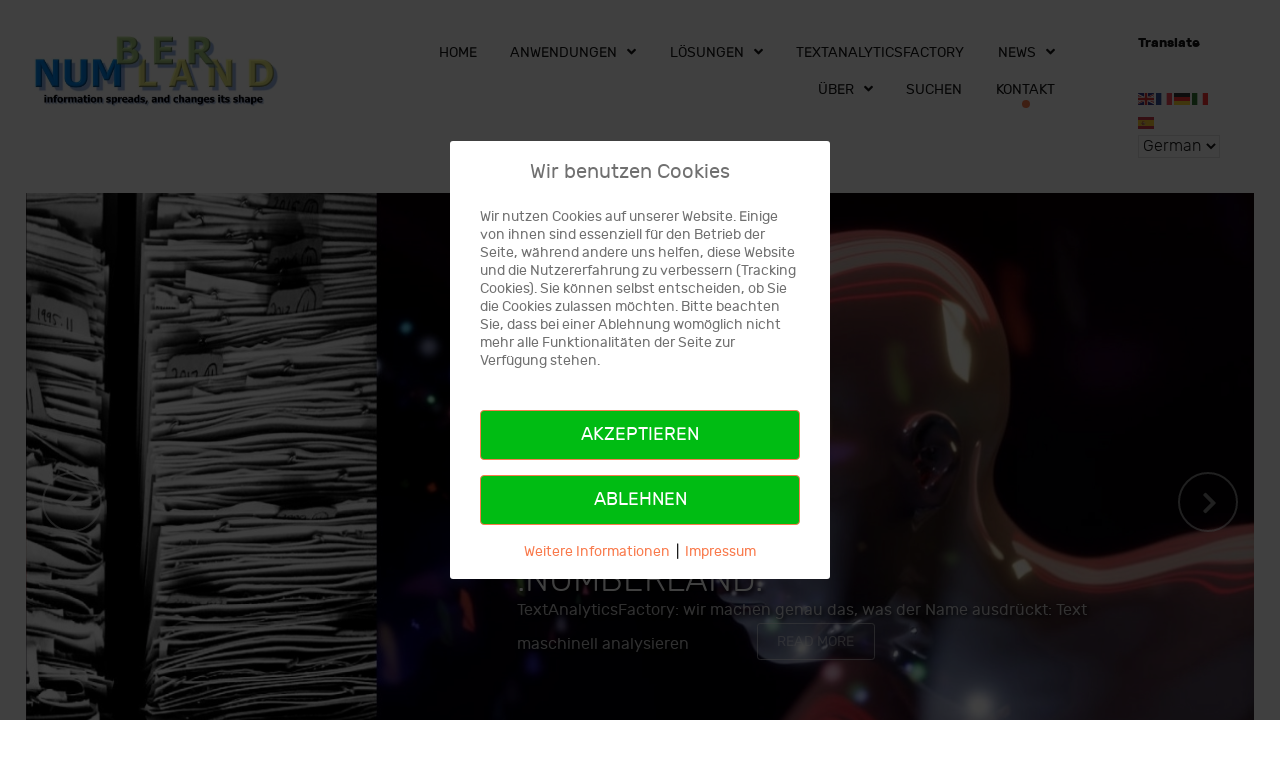

--- FILE ---
content_type: text/html; charset=utf-8
request_url: https://www.numberland.com/kontakt.html
body_size: 20277
content:
<!DOCTYPE html>
<html lang="de-DE" dir="ltr">
<head>
<meta name="viewport" content="width=device-width, initial-scale=1.0">
<meta http-equiv="X-UA-Compatible" content="IE=edge" />
<meta charset="utf-8">
<meta name="generator" content="Joomla! - Open Source Content Management">
<link rel="preload" href="/templates/rt_protean/images/backgrounds/slideshow/img-01.jpg" as="image">
<link rel="preload" href="/templates/rt_protean/fonts/rubik/rubik-black/rubik-black-webfont.woff2" as="font" crossorigin>
<link rel="preload" href="/templates/rt_protean/fonts/rubik/rubik-bold/rubik-bold-webfont.woff2" as="font" crossorigin>
<title>Kontakt | Numberland - Wissen + Innovation - maschinelles Lesen technischer Dokumente</title>
<link href="https://www.numberland.com/kontakt.html" rel="canonical">
<script type="application/json" class="joomla-script-options new">{"system.paths":{"root":"","rootFull":"https:\/\/www.numberland.com\/","base":"","baseFull":"https:\/\/www.numberland.com\/"},"csrf.token":"6e671907519ee690f9af36ea55984b6b","system.keepalive":{"interval":840000,"uri":"\/component\/ajax\/?format=json"},"joomla.jtext":{"JLIB_FORM_CONTAINS_INVALID_FIELDS":"Das Formular kann nicht abgeschickt werden, da ihm die erforderlichen Daten fehlen.<br>Bitte die markierten Felder korrigieren und erneut versuchen.","JLIB_FORM_FIELD_REQUIRED_VALUE":"Das Feld darf nicht leer sein.","JLIB_FORM_FIELD_REQUIRED_CHECK":"Eine der Optionen muss ausgewählt sein.","JLIB_FORM_FIELD_INVALID_VALUE":"Dieser Wert ist ungültig."}}</script>
<script type="application/ld+json">{"@context":"https://schema.org","@graph":[{"@type":"Organization","@id":"https://www.numberland.com/#/schema/Organization/base","name":"Numberland - Wissen + Innovation - maschinelles Lesen technischer Dokumente","url":"https://www.numberland.com/"},{"@type":"WebSite","@id":"https://www.numberland.com/#/schema/WebSite/base","url":"https://www.numberland.com/","name":"Numberland - Wissen + Innovation - maschinelles Lesen technischer Dokumente","publisher":{"@id":"https://www.numberland.com/#/schema/Organization/base"}},{"@type":"WebPage","@id":"https://www.numberland.com/#/schema/WebPage/base","url":"https://www.numberland.com/kontakt.html","name":"Kontakt | Numberland - Wissen + Innovation - maschinelles Lesen technischer Dokumente","isPartOf":{"@id":"https://www.numberland.com/#/schema/WebSite/base"},"about":{"@id":"https://www.numberland.com/#/schema/Organization/base"},"inLanguage":"de-DE"},{"@type":"Person","@id":"https://www.numberland.com/#/schema/com_contact/contact/3","name":"Dr. Wolfgang Grond","image":"images/stories/wgrond-246x164.webp","jobTitle":"Inhaber, Diplomphysiker, TQM-Assessor (EFQM), Six Sigma Green Belt","address":{"streetAddress":"Lohfeld 20\r\n95326 Kulmbach\r\nGermany\r\n\r\nUst-IdNr.: DE229374339","telephone":"+49 (0) 9221 6919131","faxNumber":"+49 (0) 9221 6919156","url":"http://www.numberland.com"},"isPartOf":{"@id":"https://www.numberland.com/#/schema/WebPage/base"}}]}</script>
<!-- Matomo -->
<!-- End Matomo Code -->
<style class="jchoptimize-critical-css" id="4aad492f7b2a7e2d61651d861b6141c7ddd7c5e59b5d77fa70a7a28c9f3e430e">.g-main-nav .g-dropdown,.g-main-nav .g-standard .g-dropdown .g-dropdown{position:absolute;top:auto;left:auto;opacity:0;visibility:hidden;overflow:hidden}.g-main-nav ul,#g-mobilemenu-container ul{margin:0;padding:0;list-style:none}html{height:100%;font-size:100%;-ms-text-size-adjust:100%;-webkit-text-size-adjust:100%;box-sizing:border-box}*,*::before,*::after{box-sizing:inherit}body{margin:0}#g-page-surround{min-height:100vh;position:relative;overflow:hidden}article,aside,details,footer,header,hgroup,main,nav,section,summary{display:block}a{background:transparent;text-decoration:none}a:active,a:hover{outline:0}img{height:auto;max-width:100%;display:inline-block;vertical-align:middle;border:0;-ms-interpolation-mode:bicubic}@media print{body{background:#fff !important;color:#000 !important}}.g-grid{display:flex;flex-flow:row wrap;list-style:none;margin:0;padding:0;text-rendering:optimizespeed}.g-block{flex:1;min-width:0;min-height:0}.size-12{flex:0 12%;width:12%}.size-25{flex:0 25%;width:25%}.size-63{flex:0 63%;width:63%}.size-100{width:100%;max-width:100%;flex-grow:0;flex-basis:100%}.g-main-nav:not(.g-menu-hastouch) .g-dropdown{z-index:10;top:-9999px}.g-main-nav:not(.g-menu-hastouch) .g-dropdown .g-dropdown{top:0}.g-main-nav .g-toplevel>li{display:inline-block;cursor:pointer;transition:background .2s ease-out,transform .2s ease-out}.g-main-nav .g-toplevel>li .g-menu-item-content{display:inline-block;vertical-align:middle;cursor:pointer}.g-main-nav .g-toplevel>li .g-menu-item-container{transition:transform .2s ease-out}.g-main-nav .g-toplevel>li.g-parent .g-menu-parent-indicator{display:inline-block;vertical-align:middle;line-height:normal}.g-main-nav .g-toplevel>li.g-parent .g-menu-parent-indicator:after{display:inline-block;cursor:pointer;width:1.5rem;opacity:0.5;font-family:"Font Awesome 6 Pro","Font Awesome 6 Free",FontAwesome;font-weight:900;content:"";text-align:right}.g-main-nav .g-dropdown{transition:opacity .2s ease-out,transform .2s ease-out;z-index:1}.g-main-nav .g-sublevel>li{transition:background .2s ease-out,transform .2s ease-out}.g-main-nav .g-sublevel>li .g-menu-item-content{display:inline-block;vertical-align:middle;word-break:break-word}.g-main-nav .g-sublevel>li.g-parent .g-menu-item-content{margin-right:2rem}.g-main-nav .g-sublevel>li.g-parent .g-menu-parent-indicator{position:absolute;right:0.738rem;top:0.838rem;width:auto;text-align:center}.g-main-nav .g-sublevel>li.g-parent .g-menu-parent-indicator:after{content:"";text-align:center}.g-menu-item-container{display:block;position:relative}.g-main-nav .g-standard{position:relative}.g-main-nav .g-standard .g-sublevel>li{position:relative}.g-main-nav .g-standard .g-dropdown{top:100%}.g-main-nav .g-standard .g-dropdown.g-dropdown-right{left:0}.g-main-nav .g-standard .g-dropdown .g-dropdown{top:0}.g-main-nav .g-standard .g-dropdown .g-dropdown.g-dropdown-right{left:100%;right:auto}.g-main-nav .g-standard .g-dropdown .g-block{flex-grow:0;flex-basis:100%}.g-main-nav .g-standard .g-go-back{display:none}.g-go-back.g-level-1{display:none}.g-go-back a span{display:none}.g-go-back a:before{display:block;text-align:center;width:1.28571em;font-family:"Font Awesome 6 Pro","Font Awesome 6 Free",FontAwesome;font-weight:900;content:"";opacity:0.5}#g-mobilemenu-container .g-toplevel{position:relative}#g-mobilemenu-container .g-toplevel li{display:block;position:static !important;margin-right:0;cursor:pointer}#g-mobilemenu-container .g-toplevel li .g-menu-item-container{padding:0.938rem 1rem}#g-mobilemenu-container .g-toplevel li .g-menu-item-content{display:inline-block;line-height:1rem}#g-mobilemenu-container .g-toplevel li.g-parent>.g-menu-item-container>.g-menu-item-content{position:relative}#g-mobilemenu-container .g-toplevel li.g-parent .g-menu-parent-indicator{position:absolute;right:0.938rem;text-align:center}#g-mobilemenu-container .g-toplevel li.g-parent .g-menu-parent-indicator:after{display:inline-block;text-align:center;opacity:0.5;width:1.5rem;line-height:normal;font-family:"Font Awesome 6 Pro","Font Awesome 6 Free",FontAwesome;font-weight:900;content:""}#g-mobilemenu-container .g-toplevel .g-dropdown{top:0;background:transparent;position:absolute;left:0;right:0;z-index:1;transition:transform .2s ease-out;transform:translateX(100%)}#g-mobilemenu-container .g-toplevel .g-dropdown.g-active{transform:translateX(0);z-index:0}#g-mobilemenu-container .g-toplevel .g-dropdown .g-go-back{display:block}#g-mobilemenu-container .g-toplevel .g-dropdown .g-block{width:100%;overflow:visible}#g-mobilemenu-container .g-toplevel .g-dropdown .g-block .g-go-back{display:none}#g-mobilemenu-container .g-toplevel .g-dropdown .g-block:first-child .g-go-back{display:block}#g-mobilemenu-container .g-toplevel .g-dropdown-column{float:none;padding:0}#g-mobilemenu-container .g-toplevel .g-dropdown-column [class*="size-"]{flex:0 1 100%;max-width:100%}#g-mobilemenu-container .g-sublevel{cursor:default}#g-mobilemenu-container .g-sublevel li{position:static}#g-mobilemenu-container .g-sublevel .g-dropdown{top:0}#g-mobilemenu-container .g-menu-item-container{transition:transform .2s ease-out}#g-mobilemenu-container .g-toplevel.g-slide-out>.g-menu-item>.g-menu-item-container,#g-mobilemenu-container .g-toplevel.g-slide-out>.g-go-back>.g-menu-item-container,#g-mobilemenu-container .g-sublevel.g-slide-out>.g-menu-item>.g-menu-item-container,#g-mobilemenu-container .g-sublevel.g-slide-out>.g-go-back>.g-menu-item-container{transform:translateX(-100%)}#g-mobilemenu-container .g-menu-item-subtitle{line-height:1.5}#g-mobilemenu-container i{float:left;line-height:1.4rem;margin-right:0.3rem}h1,h2,h3,h4,h5,h6{margin:0.75rem 0 1.5rem 0;text-rendering:optimizeLegibility}ul,ol,dl{margin-top:1.5rem;margin-bottom:1.5rem}ul ul,ul ol,ul dl,ol ul,ol ol,ol dl,dl ul,dl ol,dl dl{margin-top:0;margin-bottom:0}ul{margin-left:1.5rem;padding:0}.hide,body .g-offcanvas-hide{display:none}.align-right{text-align:right !important}.nomarginall{margin:0 !important}.nomarginall .g-content{margin:0 !important}.nopaddingall{padding:0 !important}.nopaddingall .g-content{padding:0 !important}#g-offcanvas{position:fixed;top:0;left:0;right:0;bottom:0;overflow-x:hidden;overflow-y:auto;text-align:left;display:none;-webkit-overflow-scrolling:touch}.g-offcanvas-toggle{display:block;position:absolute;top:0.7rem;left:0.7rem;z-index:10;line-height:1;cursor:pointer}.g-offcanvas-active{overflow-x:hidden}.g-offcanvas-open{overflow:hidden}.g-offcanvas-open body,.g-offcanvas-open #g-page-surround{overflow:hidden}.g-offcanvas-open .g-nav-overlay{z-index:15;position:absolute;opacity:1;height:100%}.g-offcanvas-open #g-offcanvas{display:block}.g-offcanvas-left #g-page-surround{left:0}.g-offcanvas-right #g-offcanvas{left:inherit}.g-offcanvas-right .g-offcanvas-toggle{left:inherit;right:0.7rem}.g-offcanvas-right #g-page-surround{right:0}.g-offcanvas-left #g-offcanvas{right:inherit}</style>
<style class="jchoptimize-critical-css" id="4aad492f7b2a7e2d61651d861b6141c7446aed03d4dab04c1e711917442646bc">.g-content{margin:0.625rem;padding:1.5rem}body{font-size:1rem;line-height:1.5}h1{font-size:2.5rem}body{color:#151515;background:#fff;-webkit-font-smoothing:antialiased;-moz-osx-font-smoothing:grayscale}#g-page-surround{background:#fff;overflow:hidden}@media print{#g-page-surround{background:#fff !important;color:#000 !important}}.g-logo{color:#151515;font-weight:400;font-size:3.15rem;line-height:2.5rem;box-shadow:none !important}@media only all and (max-width:47.99rem){.g-logo{text-align:center;display:block;position:relative;z-index:1}}.g-main-nav .g-toplevel>li>.g-menu-item-container,.g-main-nav .g-sublevel>li>.g-menu-item-container{font-size:0.9rem;font-weight:400;text-transform:uppercase;padding:0.625rem 0.925rem;white-space:normal;overflow-wrap:break-word;word-wrap:break-word;word-break:break-all;transition:0.35s ease}@media only all and (min-width:48rem) and (max-width:59.99rem){.g-main-nav .g-toplevel>li>.g-menu-item-container,.g-main-nav .g-sublevel>li>.g-menu-item-container{font-size:0.8rem}}.g-main-nav .g-standard .g-dropdown{float:left}.g-main-nav .g-standard .g-dropdown{min-width:200px}.g-main-nav{z-index:20}.g-main-nav .g-toplevel>li>.g-menu-item-container{color:#151515;line-height:1;border-radius:6px}@media only all and (min-width:48rem) and (max-width:59.99rem){.g-main-nav .g-toplevel>li>.g-menu-item-container{padding:0.625rem 0.35rem}}.g-main-nav .g-toplevel>li>.g-menu-item-container:after{position:absolute;content:"";margin-top:0.4rem;width:8px;height:8px;bottom:0;left:50%;border-radius:100%;background:#f97a4c;margin-left:-4px;opacity:0}.g-main-nav .g-toplevel>li.g-parent>.g-menu-item-container{border-radius:6px 6px 0 0}.g-main-nav .g-toplevel>li.g-parent>.g-menu-item-container:after{margin-left:-13px}.g-main-nav .g-toplevel>li:hover>.g-menu-item-container:after,.g-main-nav .g-toplevel>li.active>.g-menu-item-container:after{opacity:1}.g-main-nav .g-toplevel>li>.g-menu-item-container>.g-menu-item-content{word-break:normal;line-height:normal}.g-main-nav .g-toplevel>li>.g-menu-item-container .g-menu-parent-indicator:after{content:"";opacity:1}.g-main-nav .g-toplevel>li.g-parent .g-menu-parent-indicator:after{width:1rem;height:1rem}.g-main-nav .g-standard>.g-dropdown .g-dropdown,.g-main-nav .g-fullwidth>.g-dropdown .g-dropdown{top:-5px}.g-main-nav .g-standard .g-dropdown:after,.g-main-nav .g-fullwidth .g-dropdown:after{left:-21px !important}.g-main-nav .g-dropdown{background:rgba(0,0,0,0.5);border-radius:6px;text-align:left}.g-main-nav .g-sublevel .g-dropdown{border-radius:6px}.g-main-nav .g-sublevel>li{margin:0.3125rem 0.9375rem;padding:0 0 0.375rem 0}.g-main-nav .g-sublevel>li>.g-menu-item-container{line-height:normal;color:rgba(255,255,255,0.8);border-bottom:1px solid rgba(255,255,255,0.4)}.g-main-nav .g-sublevel>li>.g-menu-item-container>.g-menu-item-content{display:inline-block;vertical-align:middle;word-break:normal;line-height:1.1}.g-main-nav .g-sublevel>li:hover>.g-menu-item-container,.g-main-nav .g-sublevel>li.active>.g-menu-item-container{color:#fff;border-color:#fff}.g-main-nav .g-sublevel>li:last-child>.g-menu-item-container{border-color:transparent}.g-main-nav .g-sublevel>li.g-parent .g-menu-parent-indicator{right:0.5rem;top:0}.g-main-nav .g-sublevel>li.g-parent .g-menu-parent-indicator:after{content:"";opacity:0.5;position:relative;top:0.7rem}.g-main-nav .g-standard .g-dropdown{margin-left:15px}.g-main-nav .g-standard .g-dropdown:after{content:"";position:absolute;display:block;top:0;left:-15px;right:-15px;bottom:0;border-left:15px solid transparent;border-right:15px solid transparent;z-index:-1}.g-main-nav .g-standard>.g-dropdown{margin-left:0}.g-main-nav .g-standard>.g-dropdown,.g-main-nav .g-fullwidth>.g-dropdown{margin-top:10px}.g-main-nav .g-standard>.g-dropdown:before,.g-main-nav .g-fullwidth>.g-dropdown:before{content:"";position:absolute;display:block;top:-10px;left:0;right:0;bottom:0;border-top:10px solid transparent;z-index:-1}.g-main-nav .g-standard .g-dropdown{transition:none}.g-main-nav .g-standard .g-fade.g-dropdown{transition:opacity 0.3s ease-out,transform 0.3s ease-out}.nomarginall,.nomarginall>.g-content{margin:0}.nopaddingall,.nopaddingall>.g-content{padding:0}.section-paddings,#g-top,#g-header,#g-above,#g-utility,#g-feature,#g-expanded,#g-extension,#g-bottom{padding:0 10%}@media only all and (min-width:48rem) and (max-width:59.99rem){.section-paddings,#g-top,#g-header,#g-above,#g-utility,#g-feature,#g-expanded,#g-extension,#g-bottom{padding:0 2%}}@media only all and (max-width:47.99rem){.section-paddings,#g-top,#g-header,#g-above,#g-utility,#g-feature,#g-expanded,#g-extension,#g-bottom{padding:0 2%}}a{color:#f97a4c;transition:all 0.2s}body{font-family:"rubik","Helvetica","Tahoma","Geneva","Arial",sans-serif;font-weight:300}h1,h2,h3,h4,h5{font-family:"rubik","Helvetica","Tahoma","Geneva","Arial",sans-serif;font-weight:300;margin:1.5rem 0 0.75rem 0}h1{font-size:2.5rem;font-weight:300}.g-title{font-size:0.8rem;font-weight:700;line-height:1.5;margin:0 0 0.625rem 0;padding:0 0 1.5rem 0}.platform-content,.moduletable,.widget{margin:0.625rem 0;padding:1.5rem 0}.platform-content .moduletable,.platform-content .widget,.moduletable .moduletable,.moduletable .widget,.widget .moduletable,.widget .widget{margin:0;padding:0}.platform-content:first-child,.moduletable:first-child,.widget:first-child{margin-top:0;padding-top:0}.platform-content:last-child,.moduletable:last-child,.widget:last-child{margin-bottom:0;padding-bottom:0}.box1 .button:hover,.box1 .button:active,.box1 .button:focus,.title1 .button:hover,.title1 .button:active,.title1 .button:focus{box-shadow:none}.box1 .button.button-3:hover,.box1 .button.button-3:active,.box1 .button.button-3:focus,.box1 .button.button-4:hover,.box1 .button.button-4:active,.box1 .button.button-4:focus,.title1 .button.button-3:hover,.title1 .button.button-3:active,.title1 .button.button-3:focus,.title1 .button.button-4:hover,.title1 .button.button-4:active,.title1 .button.button-4:focus{color:#fbb196 !important;border-color:#fbb196}.box-white .button:hover,.box-white .button:active,.box-white .button:focus,.title-white .button:hover,.title-white .button:active,.title-white .button:focus{background:#e6e6e6}.box-white .button.button-3:hover,.box-white .button.button-3:active,.box-white .button.button-3:focus,.box-white .button.button-2:hover,.box-white .button.button-2:active,.box-white .button.button-2:focus,.title-white .button.button-3:hover,.title-white .button.button-3:active,.title-white .button.button-3:focus,.title-white .button.button-2:hover,.title-white .button.button-2:active,.title-white .button.button-2:focus{color:#000;border-color:#000}.box-grey .button.button-3:hover,.box-grey .button.button-3:active,.box-grey .button.button-3:focus,.box-grey .button.button-4:hover,.box-grey .button.button-4:active,.box-grey .button.button-4:focus,.title-grey .button.button-3:hover,.title-grey .button.button-3:active,.title-grey .button.button-3:focus,.title-grey .button.button-4:hover,.title-grey .button.button-4:active,.title-grey .button.button-4:focus{color:#fff;border-color:#fff}.box-pink .button.button-3:hover,.box-pink .button.button-3:active,.box-pink .button.button-3:focus,.box-pink .button.button-4:hover,.box-pink .button.button-4:active,.box-pink .button.button-4:focus,.title-pink .button.button-3:hover,.title-pink .button.button-3:active,.title-pink .button.button-3:focus,.title-pink .button.button-4:hover,.title-pink .button.button-4:active,.title-pink .button.button-4:focus{color:#fff;border-color:#fff}.box-red .button.button-3:hover,.box-red .button.button-3:active,.box-red .button.button-3:focus,.box-red .button.button-4:hover,.box-red .button.button-4:active,.box-red .button.button-4:focus,.title-red .button.button-3:hover,.title-red .button.button-3:active,.title-red .button.button-3:focus,.title-red .button.button-4:hover,.title-red .button.button-4:active,.title-red .button.button-4:focus{color:#fff;border-color:#fff}.box-purple .button.button-3:hover,.box-purple .button.button-3:active,.box-purple .button.button-3:focus,.box-purple .button.button-4:hover,.box-purple .button.button-4:active,.box-purple .button.button-4:focus,.title-purple .button.button-3:hover,.title-purple .button.button-3:active,.title-purple .button.button-3:focus,.title-purple .button.button-4:hover,.title-purple .button.button-4:active,.title-purple .button.button-4:focus{color:#fff;border-color:#fff}.box-blue .button.button-3:hover,.box-blue .button.button-3:active,.box-blue .button.button-3:focus,.box-blue .button.button-4:hover,.box-blue .button.button-4:active,.box-blue .button.button-4:focus,.title-blue .button.button-3:hover,.title-blue .button.button-3:active,.title-blue .button.button-3:focus,.title-blue .button.button-4:hover,.title-blue .button.button-4:active,.title-blue .button.button-4:focus{color:#fff;border-color:#fff}.box-orange .button.button-3:hover,.box-orange .button.button-3:active,.box-orange .button.button-3:focus,.box-orange .button.button-4:hover,.box-orange .button.button-4:active,.box-orange .button.button-4:focus,.title-orange .button.button-3:hover,.title-orange .button.button-3:active,.title-orange .button.button-3:focus,.title-orange .button.button-4:hover,.title-orange .button.button-4:active,.title-orange .button.button-4:focus{color:#fff;border-color:#fff}.button,.g-pricingtable .button{display:inline-block;font-family:"rubik","Helvetica","Tahoma","Geneva","Arial",sans-serif;font-weight:400;background:#f97a4c;border:1px solid #f97a4c;color:#fff;font-size:0.9rem;text-transform:uppercase;line-height:1.8;margin:0 0 0.5rem 0;padding:0.8rem 1.8rem;border-radius:2px;vertical-align:middle;text-shadow:none;transition:all 0.2s}.button:hover,.g-pricingtable .button:hover,.button:active,.g-pricingtable .button:active,.button:focus,.g-pricingtable .button:focus{color:#f97a4c;background:transparent;border-color:#f97a4c}.button.button-alt:hover,.button.button-alt:active,.button.button-alt:focus{background:#51a0be}.button.button-3.button-3:hover,.button.button-3.button-3:active,.button.button-3.button-3:focus,.button.button-3.button-4:hover,.button.button-3.button-4:active,.button.button-3.button-4:focus,.button.button-4.button-3:hover,.button.button-4.button-3:active,.button.button-4.button-3:focus,.button.button-4.button-4:hover,.button.button-4.button-4:active,.button.button-4.button-4:focus,.button.button-grey.button-3:hover,.button.button-grey.button-3:active,.button.button-grey.button-3:focus,.button.button-grey.button-4:hover,.button.button-grey.button-4:active,.button.button-grey.button-4:focus,.button.button-pink.button-3:hover,.button.button-pink.button-3:active,.button.button-pink.button-3:focus,.button.button-pink.button-4:hover,.button.button-pink.button-4:active,.button.button-pink.button-4:focus,.button.button-red.button-3:hover,.button.button-red.button-3:active,.button.button-red.button-3:focus,.button.button-red.button-4:hover,.button.button-red.button-4:active,.button.button-red.button-4:focus,.button.button-purple.button-3:hover,.button.button-purple.button-3:active,.button.button-purple.button-3:focus,.button.button-purple.button-4:hover,.button.button-purple.button-4:active,.button.button-purple.button-4:focus,.button.button-orange.button-3:hover,.button.button-orange.button-3:active,.button.button-orange.button-3:focus,.button.button-orange.button-4:hover,.button.button-orange.button-4:active,.button.button-orange.button-4:focus,.button.button-blue.button-3:hover,.button.button-blue.button-3:active,.button.button-blue.button-3:focus,.button.button-blue.button-4:hover,.button.button-blue.button-4:active,.button.button-blue.button-4:focus{background:transparent}.button.button-2:hover,.button.button-2:active,.button.button-2:focus{color:#76b4cc !important;border-color:#76b4cc;background:transparent !important}.button.button-3:hover,.button.button-3:active,.button.button-3:focus{background:#76b4cc !important;border-color:#76b4cc !important;color:#fff !important}.button.button-4:hover,.button.button-4:active,.button.button-4:focus{border-color:#f97a4c;background:#f97a4c !important;color:#fff !important}.button.button-grey:hover,.button.button-grey:active,.button.button-grey:focus{color:#95a5a6 !important;border-color:#95a5a6;background:transparent !important}.button.button-grey.button-3:hover,.button.button-grey.button-3:active,.button.button-grey.button-3:focus,.button.button-grey.button-4:hover,.button.button-grey.button-4:active,.button.button-grey.button-4:focus{border-color:#6d8082 !important;color:#6d8082 !important}.button.button-pink:hover,.button.button-pink:active,.button.button-pink:focus{color:#d13b7b !important;border-color:#d13b7b;background:transparent !important}.button.button-pink.button-3:hover,.button.button-pink.button-3:active,.button.button-pink.button-3:focus,.button.button-pink.button-4:hover,.button.button-pink.button-4:active,.button.button-pink.button-4:focus{border-color:#9b2457 !important;color:#9b2457 !important}.button.button-red:hover,.button.button-red:active,.button.button-red:focus{color:#ef4a44 !important;border-color:#ef4a44;background:transparent !important}.button.button-red.button-3:hover,.button.button-red.button-3:active,.button.button-red.button-3:focus,.button.button-red.button-4:hover,.button.button-red.button-4:active,.button.button-red.button-4:focus{border-color:#d41912 !important;color:#d41912 !important}.button.button-purple:hover,.button.button-purple:active,.button.button-purple:focus{color:#874f9a !important;border-color:#874f9a;background:transparent !important}.button.button-purple.button-3:hover,.button.button-purple.button-3:active,.button.button-purple.button-3:focus,.button.button-purple.button-4:hover,.button.button-purple.button-4:active,.button.button-purple.button-4:focus{border-color:#5b3567 !important;color:#5b3567 !important}.button.button-orange:hover,.button.button-orange:active,.button.button-orange:focus{color:#ee7933 !important;border-color:#ee7933;background:transparent !important}.button.button-orange.button-3:hover,.button.button-orange.button-3:active,.button.button-orange.button-3:focus,.button.button-orange.button-4:hover,.button.button-orange.button-4:active,.button.button-orange.button-4:focus{border-color:#c45410 !important;color:#c45410 !important}.button.button-blue:hover,.button.button-blue:active,.button.button-blue:focus{color:#279fba !important;border-color:#279fba;background:transparent !important}.button.button-blue.button-3:hover,.button.button-blue.button-3:active,.button.button-blue.button-3:focus,.button.button-blue.button-4:hover,.button.button-blue.button-4:active,.button.button-blue.button-4:focus{border-color:#1a697b !important;color:#1a697b !important}.g-default .g-offcanvas-toggle,.g-error .g-offcanvas-toggle{top:2rem}#g-top{color:#fff;background:#76b4cc}@media print{#g-top{background:#fff !important;color:#000 !important}}#g-slideshow{color:#151515;background:#fff;margin-left:2%;margin-right:2%;z-index:0;position:relative;border-radius:0 0 1rem 1rem;background:url('https://www.numberland.com/templates/rt_protean/images/backgrounds/slideshow/img-01.jpg') no-repeat center center;background-size:cover}@media print{#g-slideshow{background:#fff !important;color:#000 !important}}#g-navigation{color:#151515;background:#fff;z-index:1;position:relative;margin-right:2%}@media print{#g-navigation{background:#fff !important;color:#000 !important}}#g-offcanvas{background:#000;width:10rem;color:#87888e}#g-offcanvas a{color:#87888e}#g-offcanvas a:hover{color:#f97a4c}#g-offcanvas h1,#g-offcanvas h2,#g-offcanvas h3,#g-offcanvas h4,#g-offcanvas h5,#g-offcanvas h6,#g-offcanvas strong{color:#87888e}#g-offcanvas .button{background:transparent;border:2px solid #87888e !important;color:#87888e !important}#g-offcanvas .button:hover{border:2px solid #f97a4c !important;color:#f97a4c !important}#g-offcanvas .button:active{border:2px solid #f97a4c !important;color:#f97a4c !important}#g-offcanvas hr{border-bottom:1px solid rgba(255,255,255,0.5)}.g-offcanvas-toggle{display:none;font-size:1.5rem;background:transparent;color:#999;width:24px;height:24px;line-height:24px;text-align:center;top:2.7rem;left:1.1rem;padding-left:1px;z-index:100001}@media only all and (max-width:48rem){.g-offcanvas-toggle{display:block}}@media only all and (min-width:30.01rem) and (max-width:47.99rem){.dir-rtl .g-offcanvas-toggle{left:4rem}}@media only all and (max-width:30rem){.dir-rtl .g-offcanvas-toggle{left:2.5rem}}.g-offcanvas-open .g-nav-overlay{z-index:100000}.g-offcanvas-open .g-offcanvas-left #g-page-surround{left:10rem}.g-offcanvas-open .g-offcanvas-right #g-page-surround{right:10rem}.g-offcanvas-open .dir-rtl.g-offcanvas-left #g-offcanvas{right:auto}.g-offcanvas-open .dir-rtl.g-offcanvas-right #g-offcanvas{left:auto}#g-offcanvas #g-mobilemenu-container{font-family:"rubik","Helvetica","Tahoma","Geneva","Arial",sans-serif;font-weight:bold;margin-top:0}#g-offcanvas #g-mobilemenu-container .g-toplevel>li{margin:0.5rem 0;display:block}#g-offcanvas #g-mobilemenu-container .g-toplevel>li>.g-menu-item-container{padding:0.375rem 0}#g-offcanvas #g-mobilemenu-container .g-toplevel>li>.g-menu-item-container>.g-menu-item-content{padding-left:0.5rem;color:#87888e;word-break:normal}#g-offcanvas #g-mobilemenu-container .g-toplevel>li>.g-menu-item-container .g-menu-parent-indicator:after{padding:0;content:"";color:#87888e;opacity:1;width:1rem}#g-offcanvas #g-mobilemenu-container .g-toplevel>li:hover>.g-menu-item-container,#g-offcanvas #g-mobilemenu-container .g-toplevel>li.active>.g-menu-item-container{color:#f97a4c}#g-offcanvas #g-mobilemenu-container .g-toplevel>li:hover>.g-menu-item-container>.g-selected,#g-offcanvas #g-mobilemenu-container .g-toplevel>li.active>.g-menu-item-container>.g-selected{color:#f97a4c}#g-offcanvas #g-mobilemenu-container .g-toplevel>li:hover>.g-menu-item-container>.g-menu-item-content,#g-offcanvas #g-mobilemenu-container .g-toplevel>li.active>.g-menu-item-container>.g-menu-item-content{opacity:1;color:#f97a4c}#g-offcanvas #g-mobilemenu-container .g-toplevel>li:hover>.g-menu-item-content,#g-offcanvas #g-mobilemenu-container .g-toplevel>li.active>.g-menu-item-content{opacity:1}#g-offcanvas #g-mobilemenu-container .g-toplevel>li.g-parent .g-menu-parent-indicator{vertical-align:top;position:absolute}#g-offcanvas #g-mobilemenu-container ul{background:#000}#g-offcanvas #g-mobilemenu-container ul>li>.g-menu-item-container{color:#87888e;padding:0.625rem}#g-offcanvas #g-mobilemenu-container ul>li:not(.g-menu-item-type-particle):not(.g-menu-item-type-module).active>.g-menu-item-container,#g-offcanvas #g-mobilemenu-container ul>li:not(.g-menu-item-type-particle):not(.g-menu-item-type-module):hover>.g-menu-item-container{color:#f97a4c}#g-offcanvas #g-mobilemenu-container ul>li.g-menu-item-link-parent>.g-menu-item-container>.g-menu-parent-indicator{border:1px solid #fa906a;background:#f86b38;border-radius:0.1875rem;margin:-0.3rem 0 -0.2rem 0.5rem;padding:0.2rem}#g-offcanvas #g-mobilemenu-container ul>li.g-menu-item-link-parent>.g-menu-item-container>.g-menu-parent-indicator:hover{background:#f85d25}#g-offcanvas #g-mobilemenu-container ul .g-dropdown-column{width:10rem}#g-offcanvas #g-mobilemenu-container ul i.fa{width:1.5rem}#g-mobilemenu-container{margin:-2.125rem}.owl-carousel{display:none;width:100%;-webkit-tap-highlight-color:transparent;position:relative;z-index:1}.g-owlcarousel-layout-standard{position:relative}.g-owlcarousel-layout-standard .image{position:absolute;width:100%;height:100%;background-size:cover;background-position:center center}.g-owlcarousel-layout-standard .image img{width:100%;height:100%;display:none}.g-owlcarousel-item-title{font-family:"rubik","Helvetica","Tahoma","Geneva","Arial",sans-serif;font-size:3rem;color:#fff;padding-bottom:1.1rem;font-weight:400;text-transform:uppercase;position:absolute;top:40%;left:0;z-index:2;margin:2.125rem}@media only all and (max-width:30rem){.g-owlcarousel-item-button{padding:0.25rem 1rem;font-weight:400;font-size:0.8rem}}.g-pricingtable-accent1 .g-pricingtable .button:hover,.g-pricingtable-accent1 .g-pricingtable .button:active,.g-pricingtable-accent1 .g-pricingtable .button:focus{background:#d83f07;color:#fff}.g-pricingtable-accent2 .g-pricingtable .button:hover,.g-pricingtable-accent2 .g-pricingtable .button:active,.g-pricingtable-accent2 .g-pricingtable .button:focus{background:#3c84a0;color:#fff}@media only all and (max-width:47.99rem){.g-block{flex-grow:0;flex-basis:100%}}@media only all and (max-width:47.99rem){body [class*="size-"]{flex-grow:0;flex-basis:100%;max-width:100%}}@media only all and (max-width:47.99rem){@supports not (flex-wrap:wrap){.g-grid{display:block;flex-wrap:inherit}.g-block{display:block;flex:inherit}}}@media only all and (max-width:47.99rem){.align-right{text-align:inherit !important}}</style>
<style class="jchoptimize-critical-css" id="4aad492f7b2a7e2d61651d861b6141c727a32c112ffda972347d2a36a13fcf52">.form-check-input:active{filter:brightness(90%)}.form-range::-webkit-slider-thumb:active{background-color:#b6d4fe}.form-range::-moz-range-thumb:active{background-color:#b6d4fe}.dropdown-item.active,.dropdown-item:active{color:#fff;text-decoration:none;background-color:#0d6efd}.dropdown-menu-dark .dropdown-item.active,.dropdown-menu-dark .dropdown-item:active{color:#fff;background-color:#0d6efd}.btn-group>.btn-check:checked+.btn,.btn-group>.btn-check:focus+.btn,.btn-group>.btn:hover,.btn-group>.btn:focus,.btn-group>.btn:active,.btn-group>.btn.active,.btn-group-vertical>.btn-check:checked+.btn,.btn-group-vertical>.btn-check:focus+.btn,.btn-group-vertical>.btn:hover,.btn-group-vertical>.btn:focus,.btn-group-vertical>.btn:active,.btn-group-vertical>.btn.active{z-index:1}.list-group-item-action:active{color:#212529;background-color:#e9ecef}.offcanvas{position:fixed;bottom:0;z-index:1050;display:flex;flex-direction:column;max-width:100%;visibility:hidden;background-color:#fff;background-clip:padding-box;outline:0;transition:transform 0.3s ease-in-out}.offcanvas-header{display:flex;align-items:center;justify-content:space-between;padding:1rem 1rem}.offcanvas-header .btn-close{padding:0.5rem 0.5rem;margin-top:-0.5rem;margin-right:-0.5rem;margin-bottom:-0.5rem}.offcanvas-title{margin-bottom:0;line-height:1.5}.offcanvas-body{flex-grow:1;padding:1rem 1rem;overflow-y:auto}.offcanvas-start{top:0;left:0;width:400px;border-right:1px solid rgba(0,0,0,0.2);transform:translateX(-100%)}.offcanvas-end{top:0;right:0;width:400px;border-left:1px solid rgba(0,0,0,0.2);transform:translateX(100%)}.offcanvas-top{top:0;right:0;left:0;height:30vh;max-height:100%;border-bottom:1px solid rgba(0,0,0,0.2);transform:translateY(-100%)}.offcanvas-bottom{right:0;left:0;height:30vh;max-height:100%;border-top:1px solid rgba(0,0,0,0.2);transform:translateY(100%)}.offcanvas.show{transform:none}.subhead .btn:not([disabled]):hover,.subhead .btn:not([disabled]):active,.subhead .btn:not([disabled]):focus{color:rgba(255,255,255,0.9);background-color:var(--subhead-btn-accent);border-color:var(--subhead-btn-accent)}.subhead .btn:not([disabled]):hover>span,.subhead .btn:not([disabled]):active>span,.subhead .btn:not([disabled]):focus>span{color:rgba(255,255,255,0.9)}.subhead .btn[disabled]:hover,.subhead .btn[disabled]:active,.subhead .btn[disabled]:focus,.subhead .btn.dropdown-toggle[disabled]:hover,.subhead .btn.dropdown-toggle[disabled]:active,.subhead .btn.dropdown-toggle[disabled]:focus{cursor:not-allowed}.subhead .btn:not([disabled]):hover,.subhead .btn:not([disabled]):active,.subhead .btn:not([disabled]):focus{color:rgba(255,255,255,0.9);background-color:var(--subhead-btn-accent);border-color:var(--subhead-btn-accent)}</style>
<style class="jchoptimize-critical-css" id="4aad492f7b2a7e2d61651d861b6141c793c24a0e969bf84ec57bf4f533f364bc">.fa{font-family:var(--fa-style-family,"Font Awesome 6 Free");font-weight:var(--fa-style,900)}.fas,[class^=icon-],[class*=\ icon-],.far,.fab,.icon-joomla,.fa-solid,.fa-regular,.fa-brands,.fa{-moz-osx-font-smoothing:grayscale;-webkit-font-smoothing:antialiased;display:var(--fa-display,inline-block);font-variant:normal;text-rendering:auto;font-style:normal;line-height:1}.fas:before,[class^=icon-]:before,[class*=\ icon-]:before,.far:before,.fab:before,.icon-joomla:before,.fa-solid:before,.fa-regular:before,.fa-brands:before,.fa:before{content:var(--fa)}.fa-fw,.icon-fw{text-align:center;width:1.25em}.fa-bars,.fa-navicon{--fa:""}:root,:host{--fa-style-family-classic:"Font Awesome 6 Free";--fa-font-regular:normal 400 1em/1 "Font Awesome 6 Free"}:root,:host{--fa-style-family-classic:"Font Awesome 6 Free";--fa-font-solid:normal 900 1em/1 "Font Awesome 6 Free"}:root,:host{--fa-style-family-brands:"Font Awesome 6 Brands";--fa-font-brands:normal 400 1em/1 "Font Awesome 6 Brands"}</style>
<style class="jchoptimize-critical-css" id="4aad492f7b2a7e2d61651d861b6141c7ea7615813cf0071a123d1716d0783ece">.fa{font-family:var(--fa-style-family,"Font Awesome 6 Free");font-weight:var(--fa-style,900)}.fa,.fa-brands,.fa-classic,.fa-regular,.fa-sharp,.fa-solid,.fab,.far,.fas{-moz-osx-font-smoothing:grayscale;-webkit-font-smoothing:antialiased;display:var(--fa-display,inline-block);font-style:normal;font-variant:normal;line-height:1;text-rendering:auto}.fa-fw{text-align:center;width:1.25em}.fa-bars:before,.fa-navicon:before{content:"\f0c9"}:host,:root{--fa-style-family-brands:"Font Awesome 6 Brands";--fa-font-brands:normal 400 1em/1 "Font Awesome 6 Brands"}:host,:root{--fa-font-regular:normal 400 1em/1 "Font Awesome 6 Free"}:host,:root{--fa-style-family-classic:"Font Awesome 6 Free";--fa-font-solid:normal 900 1em/1 "Font Awesome 6 Free"}</style>
<style class="jchoptimize-critical-css" id="4aad492f7b2a7e2d61651d861b6141c7c7c7a19e10c30fee091a3cbe016621f3">p.readmore .btn:hover,.content_vote .btn:hover,.contact .form-actions .btn:hover,.login .btn:hover,.logout .btn:hover,.registration .btn:hover,.profile-edit .btn:hover,.remind .btn:hover,.reset .btn:hover,.profile .btn:hover,.search #searchForm .btn:hover,.finder #finder-search .btn:hover,.edit.item-page .btn-toolbar .btn:hover,.pager.pagenav a:hover,.moduletable #login-form .control-group .btn:hover,#searchForm .btn:hover,#finder-search .btn:hover,.btn:hover,p.readmore .btn:active,.content_vote .btn:active,.contact .form-actions .btn:active,.login .btn:active,.logout .btn:active,.registration .btn:active,.profile-edit .btn:active,.remind .btn:active,.reset .btn:active,.profile .btn:active,.search #searchForm .btn:active,.finder #finder-search .btn:active,.edit.item-page .btn-toolbar .btn:active,.pager.pagenav a:active,.moduletable #login-form .control-group .btn:active,#searchForm .btn:active,#finder-search .btn:active,.btn:active,p.readmore .btn:focus,.content_vote .btn:focus,.contact .form-actions .btn:focus,.login .btn:focus,.logout .btn:focus,.registration .btn:focus,.profile-edit .btn:focus,.remind .btn:focus,.reset .btn:focus,.profile .btn:focus,.search #searchForm .btn:focus,.finder #finder-search .btn:focus,.edit.item-page .btn-toolbar .btn:focus,.pager.pagenav a:focus,.moduletable #login-form .control-group .btn:focus,#searchForm .btn:focus,#finder-search .btn:focus,.btn:focus{color:#f97a4c;background:transparent;border-color:#f97a4c}.btn-primary:hover,.btn-primary:active,.btn-primary:focus{color:#f97a4c;background:transparent;border-color:#f97a4c}.pager li>a:hover,.pager li>a:active,.pager li>a:focus,.pager li>span:hover,.pager li>span:active,.pager li>span:focus{background:transparent;color:#151515 !important;border:1px solid rgba(0,0,0,0.1)}#searchForm .btn:hover,#searchForm .btn:active,#searchForm .btn:focus,#finder-search .btn:hover,#finder-search .btn:active,#finder-search .btn:focus{background:#f04608;color:#fff !important}</style>
<style class="jchoptimize-critical-css" id="4aad492f7b2a7e2d61651d861b6141c712d9737becc773a651c83ea4df6b8185">.g-content{margin:0.625rem;padding:1.5rem}body{font-size:1rem;line-height:1.5}h1{font-size:2.5rem}.g-owlcarousel-item-title{color:white;text-shadow:2px 2px 4px black}</style>
<style class="jchoptimize-critical-css" id="4aad492f7b2a7e2d61651d861b6141c7cc6fe158d3e0000d4457d11e1d6b36ee">@font-face{src:url('https://www.numberland.com/templates/rt_protean/fonts/rubik/rubik-black/rubik-black-webfont.eot#iefix') format("embedded-opentype"),url('https://www.numberland.com/templates/rt_protean/fonts/rubik/rubik-black/rubik-black-webfont.woff2') format("woff2"),url('https://www.numberland.com/templates/rt_protean/fonts/rubik/rubik-black/rubik-black-webfont.woff') format("woff"),url('https://www.numberland.com/templates/rt_protean/fonts/rubik/rubik-black/rubik-black-webfont.ttf') format("truetype"),url('https://www.numberland.com/templates/rt_protean/fonts/rubik/rubik-black/rubik-black-webfont.svg#rubik') format("svg");font-family:"rubik";font-style:normal;font-weight:900;font-display:swap}@font-face{src:url('https://www.numberland.com/templates/rt_protean/fonts/rubik/rubik-bold/rubik-bold-webfont.eot#iefix') format("embedded-opentype"),url('https://www.numberland.com/templates/rt_protean/fonts/rubik/rubik-bold/rubik-bold-webfont.woff2') format("woff2"),url('https://www.numberland.com/templates/rt_protean/fonts/rubik/rubik-bold/rubik-bold-webfont.woff') format("woff"),url('https://www.numberland.com/templates/rt_protean/fonts/rubik/rubik-bold/rubik-bold-webfont.ttf') format("truetype"),url('https://www.numberland.com/templates/rt_protean/fonts/rubik/rubik-bold/rubik-bold-webfont.svg#rubik') format("svg");font-family:"rubik";font-style:normal;font-weight:700;font-display:swap}@font-face{src:url('https://www.numberland.com/templates/rt_protean/fonts/rubik/rubik-medium/rubik-medium-webfont.eot#iefix') format("embedded-opentype"),url('https://www.numberland.com/templates/rt_protean/fonts/rubik/rubik-medium/rubik-medium-webfont.woff2') format("woff2"),url('https://www.numberland.com/templates/rt_protean/fonts/rubik/rubik-medium/rubik-medium-webfont.woff') format("woff"),url('https://www.numberland.com/templates/rt_protean/fonts/rubik/rubik-medium/rubik-medium-webfont.ttf') format("truetype"),url('https://www.numberland.com/templates/rt_protean/fonts/rubik/rubik-medium/rubik-medium-webfont.svg#rubik') format("svg");font-family:"rubik";font-style:normal;font-weight:500;font-display:swap}@font-face{src:url('https://www.numberland.com/templates/rt_protean/fonts/rubik/rubik-regular/rubik-regular-webfont.eot#iefix') format("embedded-opentype"),url('https://www.numberland.com/templates/rt_protean/fonts/rubik/rubik-regular/rubik-regular-webfont.woff2') format("woff2"),url('https://www.numberland.com/templates/rt_protean/fonts/rubik/rubik-regular/rubik-regular-webfont.woff') format("woff"),url('https://www.numberland.com/templates/rt_protean/fonts/rubik/rubik-regular/rubik-regular-webfont.ttf') format("truetype"),url('https://www.numberland.com/templates/rt_protean/fonts/rubik/rubik-regular/rubik-regular-webfont.svg#rubik') format("svg");font-family:"rubik";font-style:normal;font-weight:400;font-display:swap}@font-face{src:url('https://www.numberland.com/templates/rt_protean/fonts/rubik/rubik-light/rubik-light-webfont.eot#iefix') format("embedded-opentype"),url('https://www.numberland.com/templates/rt_protean/fonts/rubik/rubik-light/rubik-light-webfont.woff2') format("woff2"),url('https://www.numberland.com/templates/rt_protean/fonts/rubik/rubik-light/rubik-light-webfont.woff') format("woff"),url('https://www.numberland.com/templates/rt_protean/fonts/rubik/rubik-light/rubik-light-webfont.ttf') format("truetype"),url('https://www.numberland.com/templates/rt_protean/fonts/rubik/rubik-light/rubik-light-webfont.svg#rubik') format("svg");font-family:"rubik";font-style:normal;font-weight:300;font-display:swap}@font-face{src:url(https://www.numberland.com/media/vendor/fontawesome-free/webfonts/fa-regular-400.woff2?v=896727)format("woff2"),url(https://www.numberland.com/media/vendor/fontawesome-free/webfonts/fa-regular-400.ttf?v=262525)format("truetype");font-family:"Font Awesome 6 Free";font-style:normal;font-weight:400;font-display:swap}@font-face{src:url(https://www.numberland.com/media/vendor/fontawesome-free/webfonts/fa-solid-900.woff2?v=4a6591)format("woff2"),url(https://www.numberland.com/media/vendor/fontawesome-free/webfonts/fa-solid-900.ttf?v=269f97)format("truetype");font-family:"Font Awesome 6 Free";font-style:normal;font-weight:900;font-display:swap}@font-face{src:url(https://www.numberland.com/media/vendor/fontawesome-free/webfonts/fa-brands-400.woff2?v=cbcf42)format("woff2"),url(https://www.numberland.com/media/vendor/fontawesome-free/webfonts/fa-brands-400.ttf?v=15d54d)format("truetype");font-family:"Font Awesome 6 Brands";font-style:normal;font-weight:400;font-display:swap}@font-face{src:url(https://www.numberland.com/media/gantry5/assets/webfonts/fa-brands-400.woff2) format("woff2"),url(https://www.numberland.com/media/gantry5/assets/webfonts/fa-brands-400.ttf) format("truetype");font-family:"Font Awesome 6 Brands";font-style:normal;font-weight:400;font-display:swap}@font-face{src:url(https://www.numberland.com/media/gantry5/assets/webfonts/fa-regular-400.woff2) format("woff2"),url(https://www.numberland.com/media/gantry5/assets/webfonts/fa-regular-400.ttf) format("truetype");font-family:"Font Awesome 6 Free";font-style:normal;font-weight:400;font-display:swap}@font-face{src:url(https://www.numberland.com/media/gantry5/assets/webfonts/fa-solid-900.woff2) format("woff2"),url(https://www.numberland.com/media/gantry5/assets/webfonts/fa-solid-900.ttf) format("truetype");font-family:"Font Awesome 6 Free";font-style:normal;font-weight:900;font-display:swap}@font-face{src:url(https://www.numberland.com/media/gantry5/assets/webfonts/fa-solid-900.woff2) format("woff2"),url(https://www.numberland.com/media/gantry5/assets/webfonts/fa-solid-900.ttf) format("truetype");font-family:"FontAwesome";font-display:swap}@font-face{src:url(https://www.numberland.com/media/gantry5/assets/webfonts/fa-brands-400.woff2) format("woff2"),url(https://www.numberland.com/media/gantry5/assets/webfonts/fa-brands-400.ttf) format("truetype");font-family:"FontAwesome";font-display:swap}@font-face{src:url(https://www.numberland.com/media/gantry5/assets/webfonts/fa-regular-400.woff2) format("woff2"),url(https://www.numberland.com/media/gantry5/assets/webfonts/fa-regular-400.ttf) format("truetype");font-family:"FontAwesome";font-display:swap;unicode-range:u+f003,u+f006,u+f014,u+f016-f017,u+f01a-f01b,u+f01d,u+f022,u+f03e,u+f044,u+f046,u+f05c-f05d,u+f06e,u+f070,u+f087-f088,u+f08a,u+f094,u+f096-f097,u+f09d,u+f0a0,u+f0a2,u+f0a4-f0a7,u+f0c5,u+f0c7,u+f0e5-f0e6,u+f0eb,u+f0f6-f0f8,u+f10c,u+f114-f115,u+f118-f11a,u+f11c-f11d,u+f133,u+f147,u+f14e,u+f150-f152,u+f185-f186,u+f18e,u+f190-f192,u+f196,u+f1c1-f1c9,u+f1d9,u+f1db,u+f1e3,u+f1ea,u+f1f7,u+f1f9,u+f20a,u+f247-f248,u+f24a,u+f24d,u+f255-f25b,u+f25d,u+f271-f274,u+f278,u+f27b,u+f28c,u+f28e,u+f29c,u+f2b5,u+f2b7,u+f2ba,u+f2bc,u+f2be,u+f2c0-f2c1,u+f2c3,u+f2d0,u+f2d2,u+f2d4,u+f2dc}@font-face{src:url(https://www.numberland.com/media/gantry5/assets/webfonts/fa-v4compatibility.woff2) format("woff2"),url(https://www.numberland.com/media/gantry5/assets/webfonts/fa-v4compatibility.ttf) format("truetype");font-family:"FontAwesome";font-display:swap;unicode-range:u+f041,u+f047,u+f065-f066,u+f07d-f07e,u+f080,u+f08b,u+f08e,u+f090,u+f09a,u+f0ac,u+f0ae,u+f0b2,u+f0d0,u+f0d6,u+f0e4,u+f0ec,u+f10a-f10b,u+f123,u+f13e,u+f148-f149,u+f14c,u+f156,u+f15e,u+f160-f161,u+f163,u+f175-f178,u+f195,u+f1f8,u+f219,u+f27a}</style>
</head>
<body class="gantry site com_contact view-contact no-layout no-task dir-ltr itemid-318 outline-203 g-offcanvas-left g-rowsandcolumns g-style-preset1">
<div id="g-offcanvas"  data-g-offcanvas-swipe="0" data-g-offcanvas-css3="1">
<div class="g-grid">
<div class="g-block size-100">
<div id="mobile-menu-7616-particle" class="g-content g-particle"> <div id="g-mobilemenu-container" data-g-menu-breakpoint="48rem"></div>
</div>
</div>
</div>
</div>
<div id="g-page-surround">
<div class="g-offcanvas-hide g-offcanvas-toggle" role="navigation" data-offcanvas-toggle aria-controls="g-offcanvas" aria-expanded="false"><i class="fa fa-fw fa-bars"></i></div>
<section id="g-top">
<div class="g-grid">
<div class="g-block size-100">
<div class="g-system-messages">
<div id="system-message-container">
</div>
</div>
</div>
</div>
</section>
<section id="g-navigation">
<div class="g-grid">
<div class="g-block size-25 align-right">
<div id="logo-5992-particle" class="g-content g-particle"> <a href="/" target="_self" title="Numberland" aria-label="Numberland" rel="home" class="g-logo">
<img src="/images/numberland/NumberlandLogo418x128.webp" style="max-height: 256px" alt="Numberland">
</a>
</div>
</div>
<div class="g-block size-63 align-right">
<div id="menu-4196-particle" class="g-content g-particle"> <nav class="g-main-nav" data-g-hover-expand="true">
<ul class="g-toplevel">
<li class="g-menu-item g-menu-item-type-component g-menu-item-101 g-standard  ">
<a class="g-menu-item-container" href="/">
<span class="g-menu-item-content">
<span class="g-menu-item-title">Home</span>
</span>
</a>
</li>
<li class="g-menu-item g-menu-item-type-separator g-menu-item-392 g-parent g-standard  ">
<div class="g-menu-item-container" data-g-menuparent=""> <span class="g-separator g-menu-item-content"> <span class="g-menu-item-title">Anwendungen</span>
</span>
<span class="g-menu-parent-indicator"></span> </div> <ul class="g-dropdown g-inactive g-fade g-dropdown-right">
<li class="g-dropdown-column">
<div class="g-grid">
<div class="g-block size-100">
<ul class="g-sublevel">
<li class="g-level-1 g-go-back">
<a class="g-menu-item-container" href="#" data-g-menuparent=""><span>Back</span></a>
</li>
<li class="g-menu-item g-menu-item-type-component g-menu-item-393  ">
<a class="g-menu-item-container" href="/application/navigate.html">
<span class="g-menu-item-content">
<span class="g-menu-item-title">Navigate</span>
</span>
</a>
</li>
<li class="g-menu-item g-menu-item-type-component g-menu-item-395  ">
<a class="g-menu-item-container" href="/application/ideate.html">
<span class="g-menu-item-content">
<span class="g-menu-item-title">Ideate</span>
</span>
</a>
</li>
<li class="g-menu-item g-menu-item-type-component g-menu-item-396  ">
<a class="g-menu-item-container" href="/application/remember.html">
<span class="g-menu-item-content">
<span class="g-menu-item-title">Remember</span>
</span>
</a>
</li>
<li class="g-menu-item g-menu-item-type-component g-menu-item-397  ">
<a class="g-menu-item-container" href="/application/explore.html">
<span class="g-menu-item-content">
<span class="g-menu-item-title">Explore</span>
</span>
</a>
</li>
<li class="g-menu-item g-menu-item-type-component g-menu-item-398  ">
<a class="g-menu-item-container" href="/application/compare.html">
<span class="g-menu-item-content">
<span class="g-menu-item-title">Compare</span>
</span>
</a>
</li>
<li class="g-menu-item g-menu-item-type-component g-menu-item-399  ">
<a class="g-menu-item-container" href="/application/locate.html">
<span class="g-menu-item-content">
<span class="g-menu-item-title">Locate</span>
</span>
</a>
</li>
<li class="g-menu-item g-menu-item-type-component g-menu-item-754  ">
<a class="g-menu-item-container" href="/application/identify.html">
<span class="g-menu-item-content">
<span class="g-menu-item-title">Identify</span>
</span>
</a>
</li>
<li class="g-menu-item g-menu-item-type-component g-menu-item-400  ">
<a class="g-menu-item-container" href="/application/change.html">
<span class="g-menu-item-content">
<span class="g-menu-item-title">Change</span>
</span>
</a>
</li>
<li class="g-menu-item g-menu-item-type-component g-menu-item-450  ">
<a class="g-menu-item-container" href="/application/combine.html">
<span class="g-menu-item-content">
<span class="g-menu-item-title">Combine</span>
</span>
</a>
</li>
<li class="g-menu-item g-menu-item-type-component g-menu-item-401  ">
<a class="g-menu-item-container" href="/application/blend.html">
<span class="g-menu-item-content">
<span class="g-menu-item-title">Blend</span>
</span>
</a>
</li>
</ul>
</div>
</div>
</li>
</ul>
</li>
<li class="g-menu-item g-menu-item-type-separator g-menu-item-436 g-parent g-standard  ">
<div class="g-menu-item-container" data-g-menuparent=""> <span class="g-separator g-menu-item-content"> <span class="g-menu-item-title">Lösungen</span>
</span>
<span class="g-menu-parent-indicator"></span> </div> <ul class="g-dropdown g-inactive g-fade g-dropdown-right">
<li class="g-dropdown-column">
<div class="g-grid">
<div class="g-block size-100">
<ul class="g-sublevel">
<li class="g-level-1 g-go-back">
<a class="g-menu-item-container" href="#" data-g-menuparent=""><span>Back</span></a>
</li>
<li class="g-menu-item g-menu-item-type-component g-menu-item-439  ">
<a class="g-menu-item-container" href="/solution/abschlussarbeiten.html">
<span class="g-menu-item-content">
<span class="g-menu-item-title">Abschlussarbeiten</span>
</span>
</a>
</li>
<li class="g-menu-item g-menu-item-type-component g-menu-item-453  ">
<a class="g-menu-item-container" href="/solution/ausschreibungsanalyse.html">
<span class="g-menu-item-content">
<span class="g-menu-item-title">Ausschreibungsanalyse</span>
</span>
</a>
</li>
<li class="g-menu-item g-menu-item-type-component g-menu-item-454  ">
<a class="g-menu-item-container" href="/solution/cad-komponenten-bibliothek.html">
<span class="g-menu-item-content">
<span class="g-menu-item-title">CAD Komponenten Bibliothek</span>
</span>
</a>
</li>
<li class="g-menu-item g-menu-item-type-component g-menu-item-438  ">
<a class="g-menu-item-container" href="/solution/cross-industry-innovation.html">
<span class="g-menu-item-content">
<span class="g-menu-item-title">Cross-Industry-Innovation</span>
</span>
</a>
</li>
<li class="g-menu-item g-menu-item-type-component g-menu-item-451  ">
<a class="g-menu-item-container" href="/solution/firmenuebernahme.html">
<span class="g-menu-item-content">
<span class="g-menu-item-title">Firmenübernahme</span>
</span>
</a>
</li>
<li class="g-menu-item g-menu-item-type-component g-menu-item-440  ">
<a class="g-menu-item-container" href="/solution/intranet.html">
<span class="g-menu-item-content">
<span class="g-menu-item-title">Intranet</span>
</span>
</a>
</li>
<li class="g-menu-item g-menu-item-type-component g-menu-item-437  ">
<a class="g-menu-item-container" href="/solution/maerkte-fuer-eigene-kompetenzen-finden.html">
<span class="g-menu-item-content">
<span class="g-menu-item-title">Märkte für eigene Kompetenzen finden</span>
</span>
</a>
</li>
<li class="g-menu-item g-menu-item-type-component g-menu-item-448  ">
<a class="g-menu-item-container" href="/solution/megatrendanalyse.html">
<span class="g-menu-item-content">
<span class="g-menu-item-title">Megatrendanalyse</span>
</span>
</a>
</li>
<li class="g-menu-item g-menu-item-type-component g-menu-item-449  ">
<a class="g-menu-item-container" href="/solution/projektpartner-finden.html">
<span class="g-menu-item-content">
<span class="g-menu-item-title">Projektpartner finden</span>
</span>
</a>
</li>
<li class="g-menu-item g-menu-item-type-component g-menu-item-447  ">
<a class="g-menu-item-container" href="/solution/regionalanalyse-alpenraum.html">
<span class="g-menu-item-content">
<span class="g-menu-item-title">Regionalanalyse Alpenraum</span>
</span>
</a>
</li>
<li class="g-menu-item g-menu-item-type-component g-menu-item-446  ">
<a class="g-menu-item-container" href="/solution/regionalanalyse-innovative-regionen-in-deutschland-2019.html">
<span class="g-menu-item-content">
<span class="g-menu-item-title">Regionalanalyse Innovative Regionen in Deutschland 2019</span>
</span>
</a>
</li>
<li class="g-menu-item g-menu-item-type-component g-menu-item-444  ">
<a class="g-menu-item-container" href="/solution/regionalanalyse-schutzrechte-eu-2016.html">
<span class="g-menu-item-content">
<span class="g-menu-item-title">Regionalanalyse: Schutzrechte EU 2016</span>
</span>
</a>
</li>
<li class="g-menu-item g-menu-item-type-component g-menu-item-445  ">
<a class="g-menu-item-container" href="/solution/staerken-schwaechen-analyse.html">
<span class="g-menu-item-content">
<span class="g-menu-item-title">Stärken-Schwächen-Analyse</span>
</span>
</a>
</li>
<li class="g-menu-item g-menu-item-type-component g-menu-item-452  ">
<a class="g-menu-item-container" href="/solution/unternehmensnachfolge.html">
<span class="g-menu-item-content">
<span class="g-menu-item-title">Unternehmensnachfolge</span>
</span>
</a>
</li>
<li class="g-menu-item g-menu-item-type-component g-menu-item-441  ">
<a class="g-menu-item-container" href="/solution/wettbewerbsanalyse.html">
<span class="g-menu-item-content">
<span class="g-menu-item-title">Wettbewerbsanalyse</span>
</span>
</a>
</li>
<li class="g-menu-item g-menu-item-type-component g-menu-item-442  ">
<a class="g-menu-item-container" href="/solution/wirtschaftsfoerderung-it-unternehmen.html">
<span class="g-menu-item-content">
<span class="g-menu-item-title">Wirtschaftsförderung IT Unternehmen</span>
</span>
</a>
</li>
<li class="g-menu-item g-menu-item-type-component g-menu-item-443  ">
<a class="g-menu-item-container" href="/solution/wirtschaftsfoerderung-automobilzulieferer.html">
<span class="g-menu-item-content">
<span class="g-menu-item-title">Wirtschaftsförderung Automobilzulieferer</span>
</span>
</a>
</li>
</ul>
</div>
</div>
</li>
</ul>
</li>
<li class="g-menu-item g-menu-item-type-component g-menu-item-402 g-standard  ">
<a class="g-menu-item-container" href="/textanalyticsfactory.html">
<span class="g-menu-item-content">
<span class="g-menu-item-title">TextAnalyticsFactory</span>
</span>
</a>
</li>
<li class="g-menu-item g-menu-item-type-separator g-menu-item-247 g-parent g-standard  ">
<div class="g-menu-item-container" data-g-menuparent=""> <span class="g-separator g-menu-item-content"> <span class="g-menu-item-title">News</span>
</span>
<span class="g-menu-parent-indicator"></span> </div> <ul class="g-dropdown g-inactive g-fade g-dropdown-right">
<li class="g-dropdown-column">
<div class="g-grid">
<div class="g-block size-100">
<ul class="g-sublevel">
<li class="g-level-1 g-go-back">
<a class="g-menu-item-container" href="#" data-g-menuparent=""><span>Back</span></a>
</li>
<li class="g-menu-item g-menu-item-type-component g-menu-item-248  ">
<a class="g-menu-item-container" href="/news/newsletter.html">
<span class="g-menu-item-content">
<span class="g-menu-item-title">Newsletter</span>
</span>
</a>
</li>
<li class="g-menu-item g-menu-item-type-component g-menu-item-249  ">
<a class="g-menu-item-container" href="/news/veranstaltungen.html">
<span class="g-menu-item-content">
<span class="g-menu-item-title">Veranstaltungen</span>
</span>
</a>
</li>
<li class="g-menu-item g-menu-item-type-component g-menu-item-250  ">
<a class="g-menu-item-container" href="/news/vortraege.html">
<span class="g-menu-item-content">
<span class="g-menu-item-title">Vorträge</span>
</span>
</a>
</li>
<li class="g-menu-item g-menu-item-type-component g-menu-item-345  ">
<a class="g-menu-item-container" href="/news/newsletter-archiv.html">
<span class="g-menu-item-content">
<span class="g-menu-item-title">Newsletter Archiv</span>
</span>
</a>
</li>
<li class="g-menu-item g-menu-item-type-separator g-menu-item-496 g-parent  ">
<div class="g-menu-item-container" data-g-menuparent=""> <span class="g-separator g-menu-item-content"> <span class="g-menu-item-title">Literatur</span>
</span>
<span class="g-menu-parent-indicator"></span> </div> <ul class="g-dropdown g-inactive g-fade g-dropdown-right">
<li class="g-dropdown-column">
<div class="g-grid">
<div class="g-block size-100">
<ul class="g-sublevel">
<li class="g-level-2 g-go-back">
<a class="g-menu-item-container" href="#" data-g-menuparent=""><span>Back</span></a>
</li>
<li class="g-menu-item g-menu-item-type-component g-menu-item-497  ">
<a class="g-menu-item-container" href="/news/literature/energy-transition.html">
<span class="g-menu-item-content">
<span class="g-menu-item-title">Energiewende</span>
</span>
</a>
</li>
</ul>
</div>
</div>
</li>
</ul>
</li>
</ul>
</div>
</div>
</li>
</ul>
</li>
<li class="g-menu-item g-menu-item-type-separator g-menu-item-342 g-parent g-standard  ">
<div class="g-menu-item-container" data-g-menuparent=""> <span class="g-separator g-menu-item-content"> <span class="g-menu-item-title">Über</span>
</span>
<span class="g-menu-parent-indicator"></span> </div> <ul class="g-dropdown g-inactive g-fade g-dropdown-right">
<li class="g-dropdown-column">
<div class="g-grid">
<div class="g-block size-100">
<ul class="g-sublevel">
<li class="g-level-1 g-go-back">
<a class="g-menu-item-container" href="#" data-g-menuparent=""><span>Back</span></a>
</li>
<li class="g-menu-item g-menu-item-type-component g-menu-item-883  ">
<a class="g-menu-item-container" href="/ueber/presse.html">
<span class="g-menu-item-content">
<span class="g-menu-item-title">Presse</span>
</span>
</a>
</li>
<li class="g-menu-item g-menu-item-type-component g-menu-item-343  ">
<a class="g-menu-item-container" href="/ueber/mitgliedschaften.html">
<span class="g-menu-item-content">
<span class="g-menu-item-title">Mitgliedschaften</span>
</span>
</a>
</li>
<li class="g-menu-item g-menu-item-type-url g-menu-item-344  ">
<a class="g-menu-item-container" href="https://www.linkedin.com/in/numberland/"target="_blank" onclick="window.open(this.href, 'targetWindow', 'toolbar=no,location=no,status=no,menubar=no,scrollbars=yes,resizable=yes'); return false;">
<span class="g-menu-item-content">
<span class="g-menu-item-title">LinkedIn</span>
</span>
</a>
</li>
<li class="g-menu-item g-menu-item-type-component g-menu-item-346  ">
<a class="g-menu-item-container" href="/ueber/downloads.html">
<span class="g-menu-item-content">
<span class="g-menu-item-title">Downloads</span>
</span>
</a>
</li>
<li class="g-menu-item g-menu-item-type-separator g-menu-item-338 g-parent  ">
<div class="g-menu-item-container" data-g-menuparent=""> <span class="g-separator g-menu-item-content"> <span class="g-menu-item-title">Rechtliches</span>
</span>
<span class="g-menu-parent-indicator"></span> </div> <ul class="g-dropdown g-inactive g-fade g-dropdown-right">
<li class="g-dropdown-column">
<div class="g-grid">
<div class="g-block size-100">
<ul class="g-sublevel">
<li class="g-level-2 g-go-back">
<a class="g-menu-item-container" href="#" data-g-menuparent=""><span>Back</span></a>
</li>
<li class="g-menu-item g-menu-item-type-component g-menu-item-339  ">
<a class="g-menu-item-container" href="/ueber/rechtliches/impressum.html">
<span class="g-menu-item-content">
<span class="g-menu-item-title">Impressum</span>
</span>
</a>
</li>
<li class="g-menu-item g-menu-item-type-component g-menu-item-340  ">
<a class="g-menu-item-container" href="/ueber/rechtliches/agb.html">
<span class="g-menu-item-content">
<span class="g-menu-item-title">AGB</span>
</span>
</a>
</li>
<li class="g-menu-item g-menu-item-type-component g-menu-item-341  ">
<a class="g-menu-item-container" href="/ueber/rechtliches/datenschutzerklaerung.html">
<span class="g-menu-item-content">
<span class="g-menu-item-title">Datenschutzerklärung</span>
</span>
</a>
</li>
</ul>
</div>
</div>
</li>
</ul>
</li>
</ul>
</div>
</div>
</li>
</ul>
</li>
<li class="g-menu-item g-menu-item-type-component g-menu-item-316 g-standard  ">
<a class="g-menu-item-container" href="/suchen.html">
<span class="g-menu-item-content">
<span class="g-menu-item-title">Suchen</span>
</span>
</a>
</li>
<li class="g-menu-item g-menu-item-type-component g-menu-item-318 active g-standard  ">
<a class="g-menu-item-container" href="/kontakt.html">
<span class="g-menu-item-content">
<span class="g-menu-item-title">Kontakt</span>
</span>
</a>
</li>
</ul>
</nav>
</div>
</div>
<div class="g-block size-12">
<div class="g-content">
<div class="platform-content"><div class="menu-translate moduletable ">
<h1 class="g-title">Translate</h1> <div class="gtranslate_wrapper" id="gt-wrapper-650"></div></div></div>
</div>
</div>
</div>
</section>
<section id="g-slideshow">
<div class="g-grid">
<div class="g-block size-100 nomarginall nopaddingall">
<div id="owlcarousel-4880-particle" class="g-content g-particle"> <div class=" g-owlcarousel-layout-standard g-owlcarousel-1-items">
<div id="g-owlcarousel-owlcarousel-4880" data-owlcarousel-id="g-owlcarousel-owlcarousel-4880" class="g-owlcarousel owl-carousel g-owlcarousel-fullwidth">
<div class="item">
<div class="image" style="background-image: url('/images/numberland/TextAnalyticsFactory-1440x800.webp');">
<img src="/images/numberland/TextAnalyticsFactory-1440x800.webp" alt=".numberland.">
</div>
<div class="g-owlcarousel-content">
<div class="g-owlcarousel-item-title">.numberland.</div> <div class="g-owlcarousel-item-subtitle">TextAnalyticsFactory: wir machen genau das, was der Name ausdrückt: Text maschinell analysieren                                                <div class="g-owlcarousel-item-link">
<a target="_self" class="g-owlcarousel-item-button button button-1" href="/textanalyticsfactory.html">
                                Read More
                            </a>
</div>
</div>
</div>
</div>
<div class="item">
<div class="image" style="background-image: url('/images/numberland/Navigate1600x800.webp?697655dc');">
<img src="/images/numberland/Navigate1600x800.webp?697655dc" alt=".navigate.">
</div>
<div class="g-owlcarousel-content">
<div class="g-owlcarousel-item-title">.navigate.</div> <div class="g-owlcarousel-item-subtitle">BUSINESS NAVIGATOR PUBLISHING: GESELLSCHAFTLICHER UND TECHNOLOGISCHER WANDEL ERFORDERN EINE NEUE MARKTSTRATEGIE.                                                <div class="g-owlcarousel-item-link">
<a target="_self" class="g-owlcarousel-item-button button " href="/application/navigate.html">
                                Read More
                            </a>
</div>
</div>
</div>
</div>
<div class="item">
<div class="image" style="background-image: url('/images/numberland/Ideate1600x800.webp?69768f21');">
<img src="/images/numberland/Ideate1600x800.webp?69768f21" alt=".ideate." loading="lazy">
</div>
<div class="g-owlcarousel-content">
<div class="g-owlcarousel-item-title">.ideate.</div> <div class="g-owlcarousel-item-subtitle">WENN DER PASSENDE EXPERTE NICHT ANWESEND IST, BEFRAGEN WIR DOKUMENTE, DIE VON EXPERTEN WELTWEIT VERFASST WURDEN.                                                <div class="g-owlcarousel-item-link">
<a target="_self" class="g-owlcarousel-item-button button " href="/application/ideate.html">
                                Read More
                            </a>
</div>
</div>
</div>
</div>
<div class="item">
<div class="image" style="background-image: url('/images/numberland/Remember1600x800.webp?697702fa');">
<img src="/images/numberland/Remember1600x800.webp?697702fa" alt=".remember." loading="lazy">
</div>
<div class="g-owlcarousel-content">
<div class="g-owlcarousel-item-title">.remember.</div> <div class="g-owlcarousel-item-subtitle">WENN WIR WÜSSTEN, WAS WIR WISSEN                                                <div class="g-owlcarousel-item-link">
<a target="_self" class="g-owlcarousel-item-button button " href="/application/remember.html">
                                Read More
                            </a>
</div>
</div>
</div>
</div>
<div class="item">
<div class="image" style="background-image: url('/images/numberland/Explore1600x800.webp?69770936');">
<img src="/images/numberland/Explore1600x800.webp?69770936" alt=".explore." loading="lazy">
</div>
<div class="g-owlcarousel-content">
<div class="g-owlcarousel-item-title">.explore.</div> <div class="g-owlcarousel-item-subtitle">WIR ERSTELLEN TECHNOLOGISCHE MARKTANALYSEN UND ANALYSIEREN DABEI AUCH KOMPLEXE BEGRIFFE                                                <div class="g-owlcarousel-item-link">
<a target="_self" class="g-owlcarousel-item-button button " href="/application/explore.html">
                                Read More
                            </a>
</div>
</div>
</div>
</div>
<div class="item">
<div class="image" style="background-image: url('/images/numberland/Compare1600x800.webp?69752b87');">
<img src="/images/numberland/Compare1600x800.webp?69752b87" alt=".compare." loading="lazy">
</div>
<div class="g-owlcarousel-content">
<div class="g-owlcarousel-item-title">.compare.</div> <div class="g-owlcarousel-item-subtitle">WIR VERGLEICHEN EXTERN MIT EXTERN ODER EXTERN MIT INTERN UM STÄRKEN ODER SCHWÄSCHEN ZU FINDEN.                                                <div class="g-owlcarousel-item-link">
<a target="_self" class="g-owlcarousel-item-button button " href="/application/compare.html">
                                Read More
                            </a>
</div>
</div>
</div>
</div>
<div class="item">
<div class="image" style="background-image: url('/images/numberland/Locate1600x800.webp?69775149');">
<img src="/images/numberland/Locate1600x800.webp?69775149" alt=".locate." loading="lazy">
</div>
<div class="g-owlcarousel-content">
<div class="g-owlcarousel-item-title">.locate.</div> <div class="g-owlcarousel-item-subtitle">WIR KÖNNEN DOKUMENTE EUROPAWEIT REGIONAL ZUORDNEN, UM REGIONEN MITEINANDER ZU VERGLEICHEN.                                                <div class="g-owlcarousel-item-link">
<a target="_self" class="g-owlcarousel-item-button button " href="/application/locate.html">
                                Read More
                            </a>
</div>
</div>
</div>
</div>
<div class="item">
<div class="image" style="background-image: url('/images/numberland/Change1600x800.webp?69775f86');">
<img src="/images/numberland/Change1600x800.webp?69775f86" alt=".change." loading="lazy">
</div>
<div class="g-owlcarousel-content">
<div class="g-owlcarousel-item-title">.change.</div> <div class="g-owlcarousel-item-subtitle">WELCHE ASPEKTE FEHLEN, DAMIT IHR GESCHÄFTSMODELL BESSER VON MEGATRENDS UNTERSTÜTZT WIRD?                                                <div class="g-owlcarousel-item-link">
<a target="_self" class="g-owlcarousel-item-button button " href="/application/change.html">
                                Read More
                            </a>
</div>
</div>
</div>
</div>
<div class="item">
<div class="image" style="background-image: url('/images/identify/identify1600x800.webp');">
<img src="/images/identify/identify1600x800.webp" alt=".identify." loading="lazy">
</div>
<div class="g-owlcarousel-content">
<div class="g-owlcarousel-item-title">.identify.</div> <div class="g-owlcarousel-item-subtitle">DATEN ALS IMMATERIELLE VERMÖGENSWERTE BILANZIEREN                                                <div class="g-owlcarousel-item-link">
<a target="_self" class="g-owlcarousel-item-button button " href="/application/identify.html">
                                Read More
                            </a>
</div>
</div>
</div>
</div>
<div class="item">
<div class="image" style="background-image: url('/images/combine/combine1600x800.webp');">
<img src="/images/combine/combine1600x800.webp" alt=".combine." loading="lazy">
</div>
<div class="g-owlcarousel-content">
<div class="g-owlcarousel-item-title">.combine.</div> <div class="g-owlcarousel-item-subtitle">NATÜRLICH LASSEN SICH EINZELNE ANWENDUNGEN KOMBINIEREN                                                <div class="g-owlcarousel-item-link">
<a target="_self" class="g-owlcarousel-item-button button " href="/application/combine.html">
                                Read More
                            </a>
</div>
</div>
</div>
</div>
<div class="item">
<div class="image" style="background-image: url('/images/numberland/Blend1600x800.webp?6975cb63');">
<img src="/images/numberland/Blend1600x800.webp?6975cb63" alt=".blend." loading="lazy">
</div>
<div class="g-owlcarousel-content">
<div class="g-owlcarousel-item-title">.blend.</div> <div class="g-owlcarousel-item-subtitle">NICHT DAS DABEI, WAS SIE GESUCHT HABEN?                                                <div class="g-owlcarousel-item-link">
<a target="_self" class="g-owlcarousel-item-button button " href="/application/blend.html">
                                Read More
                            </a>
</div>
</div>
</div>
</div>
</div>
<div class="g-container-wrapper-panel">
<div class="g-owlcarousel-panel-container" id="g-owlcarousel-panel-owlcarousel-4880">
<div class="g-owlcarousel-panel selected" id="g-owlcarousel-panel-1">
<div class="g-owlcarousel-panel-link">
<span class="g-owlcarousel-panel-title">.numberland.</span> <i class="fa fa-play"></i> </div>
</div>
<div class="g-owlcarousel-panel " id="g-owlcarousel-panel-2">
<div class="g-owlcarousel-panel-link">
<span class="g-owlcarousel-panel-title">.navigate.</span> <i class="fa fa-navicon"></i> </div>
</div>
<div class="g-owlcarousel-panel " id="g-owlcarousel-panel-3">
<div class="g-owlcarousel-panel-link">
<span class="g-owlcarousel-panel-title">.ideate.</span> <i class="fa fa-lightbulb-o"></i> </div>
</div>
<div class="g-owlcarousel-panel " id="g-owlcarousel-panel-4">
<div class="g-owlcarousel-panel-link">
<span class="g-owlcarousel-panel-title">.remember.</span> <i class="fa fa-bookmark"></i> </div>
</div>
<div class="g-owlcarousel-panel " id="g-owlcarousel-panel-5">
<div class="g-owlcarousel-panel-link">
<span class="g-owlcarousel-panel-title">.explore.</span> <i class="fa fa-globe"></i> </div>
</div>
<div class="g-owlcarousel-panel " id="g-owlcarousel-panel-6">
<div class="g-owlcarousel-panel-link">
<span class="g-owlcarousel-panel-title">.compare.</span> <i class="fa fa-balance-scale"></i> </div>
</div>
<div class="g-owlcarousel-panel " id="g-owlcarousel-panel-7">
<div class="g-owlcarousel-panel-link">
<span class="g-owlcarousel-panel-title">.locate.</span> <i class="fa fa-map-marker"></i> </div>
</div>
<div class="g-owlcarousel-panel " id="g-owlcarousel-panel-8">
<div class="g-owlcarousel-panel-link">
<span class="g-owlcarousel-panel-title">.change.</span> <i class="fa fa-line-chart"></i> </div>
</div>
<div class="g-owlcarousel-panel " id="g-owlcarousel-panel-9">
<div class="g-owlcarousel-panel-link">
<span class="g-owlcarousel-panel-title">.identify.</span> <i class="fa fa-money"></i> </div>
</div>
<div class="g-owlcarousel-panel " id="g-owlcarousel-panel-10">
<div class="g-owlcarousel-panel-link">
<span class="g-owlcarousel-panel-title">.combine.</span> <i class="fa fa-object-group"></i> </div>
</div>
<div class="g-owlcarousel-panel " id="g-owlcarousel-panel-11">
<div class="g-owlcarousel-panel-link">
<span class="g-owlcarousel-panel-title">.blend.</span> <i class="fa fa-glass"></i> </div>
</div>
</div>
</div>
</div>
</div>
</div>
</div>
</section>
<section id="g-above">
<div class="g-grid">
<div class="g-block size-100 center">
<div id="simplecontent-6075-particle" class="g-content g-particle"> <div class="">
<div class="g-simplecontent">
<h2 class="g-title"><h2>Unser Ziel ist es, die Art und Weise, wie SIE Dokumente benutzen, um zu verstehen, wer SIE sind, und wer ANDERE sind, völlig zu verändern.</h2></h2>
</div>
</div>
</div>
</div>
</div>
</section>
<section id="g-feature">
<div class="g-grid">
<div class="g-block size-100 center">
<div id="simplecontent-1408-particle" class="g-content g-particle"> <div class="">
<div class="g-simplecontent">
</div>
</div>
</div>
</div>
</div>
<div class="g-grid">
<div class="g-block size-100 fp-feature-contenttabs">
<div id="contenttabs-6020-particle" class="g-content g-particle"> <div class="">
<div class="g-contenttabs">
<div id="contenttabs-6020" class="g-contenttabs-container">
<div class="g-contenttabs-navigation">
<ul class="g-contenttabs-tab-wrapper-container">
<li class="g-contenttabs-tab-wrapper">
<span class="g-contenttabs-tab-wrapper-head">
<a class="g-contenttabs-tab" href="#g-contenttab-1">
<span class="g-contenttabs-tab-title">Wer Wir Sind</span>
</a>
</span>
</li>
<li class="g-contenttabs-tab-wrapper">
<span class="g-contenttabs-tab-wrapper-head">
<a class="g-contenttabs-tab" href="#g-contenttab-2">
<span class="g-contenttabs-tab-title">Was wir tun</span>
</a>
</span>
</li>
<li class="g-contenttabs-tab-wrapper">
<span class="g-contenttabs-tab-wrapper-head">
<a class="g-contenttabs-tab" href="#g-contenttab-3">
<span class="g-contenttabs-tab-title">Antworten</span>
</a>
</span>
</li>
<li class="g-contenttabs-tab-wrapper">
<span class="g-contenttabs-tab-wrapper-head">
<a class="g-contenttabs-tab" href="#g-contenttab-4">
<span class="g-contenttabs-tab-title">Datenbestand</span>
</a>
</span>
</li>
</ul>
</div>
<div class="g-contenttabs-tabs">
<ul class="g-contenttabs-content-wrapper-container">
<li class="g-contenttabs-tab-wrapper">
<div class="g-contenttabs-tab-wrapper-body">
<div id="g-contenttab-1" class="g-contenttabs-content">
<div class="g-contenttabs-blocks">
<div class="g-contenttabs-block g-contenttabs-block-default">
<div class="g-contenttabs-block-title">
                                            WER WIR SIND
                                        </div>
<div class="g-contenttabs-block-description">
                                            Wir sind ein Ingenieurbüro mit dem Arbeitsgebiet TextAnalytics. Für unsere Arbeit benutzen wir technische Dokumente, um komplexe Zusammenhänge sichtbar zu machen
                                        </div>
</div>
<div class="g-contenttabs-block g-contenttabs-block-accent1">
<div class="g-contenttabs-block-title">
                                            WARUM
                                        </div>
<div class="g-contenttabs-block-description">
                                            Ergebnisse werden
nachvollziehbar
                                        </div>
</div>
<div class="g-contenttabs-block g-contenttabs-block-accent2">
<div class="g-contenttabs-block-title">
                                            ERGÄNZUNG
                                        </div>
<div class="g-contenttabs-block-description">
                                            Als Ergänzung
oder Ersatz
eines Brainstormings
                                        </div>
</div>
</div>
</div>
</div>
</li>
<li class="g-contenttabs-tab-wrapper">
<div class="g-contenttabs-tab-wrapper-body">
<div id="g-contenttab-2" class="g-contenttabs-content">
<div class="g-contenttabs-blocks">
<div class="g-contenttabs-block g-contenttabs-block-default">
<div class="g-contenttabs-block-title">
                                            Was wir tun
                                        </div>
<div class="g-contenttabs-block-description">
                                            Wir betreiben Explorative Dokumentanalyse (Mustererkennung und maschinelles Lernen), um das zu finden, was Sie sich durch klassisches Lesen sonst mühsam erarbeiten müssten.
                                        </div>
</div>
<div class="g-contenttabs-block g-contenttabs-block-accent1">
<div class="g-contenttabs-block-title">
                                            90 Millionen
                                        </div>
<div class="g-contenttabs-block-description">
                                            Werkstoffnamen finden wir ebenso wie Reaktionsgleichungen, Formeln, Herstellungsverfahren oder Normen
                                        </div>
</div>
<div class="g-contenttabs-block g-contenttabs-block-accent2">
<div class="g-contenttabs-block-title">
                                            90 Mess
                                        </div>
<div class="g-contenttabs-block-description">
                                            größen in ca. 3000 Schreibweisen können wir erkennen und ineinander umwandeln.
                                        </div>
</div>
</div>
</div>
</div>
</li>
<li class="g-contenttabs-tab-wrapper">
<div class="g-contenttabs-tab-wrapper-body">
<div id="g-contenttab-3" class="g-contenttabs-content">
<div class="g-contenttabs-blocks">
<div class="g-contenttabs-block g-contenttabs-block-default">
<div class="g-contenttabs-block-title">
                                            WIR LIEFERN ANTWORTEN
                                        </div>
<div class="g-contenttabs-block-description">
                                            Anstatt Experten zu befragen, die Sie zuerst suchen müssten, liefern wir Antworten aus Dokumenten, die von Experten weltweit verfasst worden sind.
                                        </div>
</div>
<div class="g-contenttabs-block g-contenttabs-block-accent1">
<div class="g-contenttabs-block-title">
                                            80 %
                                        </div>
<div class="g-contenttabs-block-description">
                                            geringerer
Zeitaufwand
                                        </div>
</div>
<div class="g-contenttabs-block g-contenttabs-block-accent2">
<div class="g-contenttabs-block-title">
                                            200 %
                                        </div>
<div class="g-contenttabs-block-description">
                                            und mehr Steigerung
der Ergebnissqualität
                                        </div>
</div>
</div>
</div>
</div>
</li>
<li class="g-contenttabs-tab-wrapper">
<div class="g-contenttabs-tab-wrapper-body">
<div id="g-contenttab-4" class="g-contenttabs-content">
<div class="g-contenttabs-blocks">
<div class="g-contenttabs-block g-contenttabs-block-default">
<div class="g-contenttabs-block-title">
                                            MASCHINELLES LESEN
                                        </div>
<div class="g-contenttabs-block-description">
                                            Wir haben Zugriff auf Millionen von Dokumenten mir regelmässigem Update des Datenbestands.
                                        </div>
</div>
<div class="g-contenttabs-block g-contenttabs-block-accent1">
<div class="g-contenttabs-block-title">
                                            450
                                        </div>
<div class="g-contenttabs-block-description">
                                            Millionen
Dokumente
                                        </div>
</div>
<div class="g-contenttabs-block g-contenttabs-block-accent2">
<div class="g-contenttabs-block-title">
                                            UPDATES
                                        </div>
<div class="g-contenttabs-block-description">
                                            jede
Woche
                                        </div>
</div>
</div>
</div>
</div>
</li>
</ul>
</div>
</div>
</div>
</div>
</div>
</div>
</div>
</section>
<section id="g-container-main" class="g-wrapper">
<div class="g-grid">
<div class="g-block size-100 equal-height">
<section id="g-mainbar">
<div class="g-grid">
<div class="g-block size-100">
<div class="g-content">
<div class="platform-content container"><div class="row"><div class="col"><div class="com-contact contact">
<h1>
            Kontakt        </h1>
<div class="page-header">
<h2>
<span class="contact-name">Dr. Wolfgang Grond</span>
</h2>
</div>
<div class="com-contact__container">
<h3>Kontakt</h3>
<div class="com-contact__thumbnail thumbnail">
<img src="/images/stories/wgrond-246x164.webp" alt="Dr. Wolfgang Grond" decoding="async" loading="lazy"> </div>
<dl class="com-contact__position contact-position dl-horizontal">
<dt>Position:</dt>
<dd>
                        Inhaber, Diplomphysiker, TQM-Assessor (EFQM), Six Sigma Green Belt                    </dd>
</dl>
<div class="com-contact__info">
<dl class="com-contact__address contact-address dl-horizontal">
<dt>
<span class="icon-address" aria-hidden="true"></span>
<span class="jicons-icons visually-hidden">Adresse: </span>
</dt>
<dd>
<span class="contact-street">
                    Lohfeld 20<br>
95326 Kulmbach<br>
Germany<br>
<br>
Ust-IdNr.: DE229374339                </span>
</dd>
<dt>
<span class="icon-phone" aria-hidden="true"></span>
<span class="jicons-icons visually-hidden">Telefon: </span>
</dt>
<dd>
<span class="contact-telephone">
            +49 (0) 9221 6919131        </span>
</dd>
<dt>
<span class="icon-fax" aria-hidden="true"></span>
<span class="jicons-icons visually-hidden">Fax: </span>
</dt>
<dd>
<span class="contact-fax">
            +49 (0) 9221 6919156        </span>
</dd>
<dt>
<span class="icon-home" aria-hidden="true"></span>
<span class="jicons-icons visually-hidden">Website: </span>
</dt>
<dd>
<span class="contact-webpage">
<a href="http://www.numberland.com" target="_blank" rel="noopener noreferrer">
            http://www.numberland.com</a>
</span>
</dd>
</dl>
</div>
</div>
<h3>Kontaktformular</h3>
<div class="com-contact__form contact-form">
<form id="contact-form" action="/kontakt.html" method="post" class="form-validate form-horizontal well">
<fieldset class="m-0">
<legend>Eine E-Mail senden</legend>
<div class="control-group field-spacer">
<div class="control-label"><span class="spacer"><span class="before"></span><span class="text"><label id="jform_spacer-lbl" class=""><strong class='red'>*</strong> Benötigtes Feld</label></span><span class="after"></span></span></div>
<div class="controls">
</div>
</div>
<div class="control-group">
<div class="control-label"><label id="jform_contact_name-lbl" for="jform_contact_name" class="required">
    Name<span class="star" aria-hidden="true">&#160;*</span></label>
</div>
<div class="controls">
<input
        type="text"
        name="jform[contact_name]"
        id="jform_contact_name"
        value=""
                class="form-control required" size="30"         required       >
</div>
</div>
<div class="control-group">
<div class="control-label"><label id="jform_contact_email-lbl" for="jform_contact_email" class="required">
    E-Mail<span class="star" aria-hidden="true">&#160;*</span></label>
</div>
<div class="controls">
<input type="email" inputmode="email" name="jform[contact_email]" class="form-control validate-email required" id="jform_contact_email" value="" size="30" autocomplete="email" required> </div>
</div>
<div class="control-group">
<div class="control-label"><label id="jform_contact_emailmsg-lbl" for="jform_contact_emailmsg" class="required">
    Betreff<span class="star" aria-hidden="true">&#160;*</span></label>
</div>
<div class="controls">
<input
        type="text"
        name="jform[contact_subject]"
        id="jform_contact_emailmsg"
        value=""
                class="form-control required" size="60"         required       >
</div>
</div>
<div class="control-group">
<div class="control-label"><label id="jform_contact_message-lbl" for="jform_contact_message" class="required">
    Nachricht<span class="star" aria-hidden="true">&#160;*</span></label>
</div>
<div class="controls">
<textarea name="jform[contact_message]" id="jform_contact_message"  cols="50"  rows="10" class="form-control required"       required       ></textarea> </div>
</div>
<div class="control-group">
<div class="control-label"><label id="jform_contact_email_copy-lbl" for="jform_contact_email_copy">
    Eine Kopie dieser E-Mail erhalten</label>
</div>
<div class="controls">
<div class="form-check form-check-inline">
<input
        type="checkbox"
        name="jform[contact_email_copy]"
        id="jform_contact_email_copy"
        class="form-check-input"
        value="1"
            >
</div>
</div>
</div>
</fieldset>
<div class="control-group">
<div class="control-label"><label id="jform_captcha-lbl" for="jform_captcha" class="required">
    Captcha<span class="star" aria-hidden="true">&#160;*</span></label>
</div>
<div class="controls">
<span>Um unsere Website vor Spam zu schützen, beantworten Sie bitte eine einfache Frage.</span><br>Was ist das Gegenteil der Farbe weiss?<br><input type="text" class="form-control  required" id="jform_captcha" name="jform[captcha]" required="required" aria-required="true" value="" /><input type="hidden" name="captcha_code" value="1-1769433198-35" /> </div>
</div>
<div class="control-group">
<div class="controls">
<button class="btn btn-primary validate" type="submit">E-Mail senden</button>
<input type="hidden" name="option" value="com_contact">
<input type="hidden" name="task" value="contact.submit">
<input type="hidden" name="return" value="">
<input type="hidden" name="id" value="3:dr-wolfgang-grond">
<input type="hidden" name="6e671907519ee690f9af36ea55984b6b" value="1"> </div>
</div>
</form>
</div>
</div></div></div></div>
</div>
</div>
</div>
</section>
</div>
</div>
</section>
<section id="g-expanded" class="fp-expanded">
<div class="g-grid">
<div class="g-block size-100">
<div id="infolist-8313-particle" class="g-content g-particle"> <div class="g-infolist g-3cols ">
<div class="g-infolist-item g-infolist-with-icon ">
<div class="g-infolist-item-icon left">
<i class="fa fa-file-picture-o"></i>
</div>
<div class="g-infolist-item-text  g-infolist-textstyle-compact">
<div class="g-infolist-item-title "><a href="#" target="_self">Projektbeispiele</a></div>
<div class="g-infolist-link">
<a href="#" target="_self" class="">
                                                                Sehen Sie sich die Projektbeispiele an!
                            </a>
</div>
</div>
</div>
<div class="g-infolist-item g-infolist-with-icon ">
<div class="g-infolist-item-icon left">
<i class="fa fa-check-square-o"></i>
</div>
<div class="g-infolist-item-text  g-infolist-textstyle-compact">
<div class="g-infolist-item-title "><a href="#" target="_self">So machen wir Projekte ...</a></div>
<div class="g-infolist-link">
<a href="#" target="_self" class="">
                                                                Wir brauchen SIE als Sparringspartner!
                            </a>
</div>
</div>
</div>
<div class="g-infolist-item g-infolist-with-icon ">
<div class="g-infolist-item-icon left">
<i class="fa fa-heartbeat"></i>
</div>
<div class="g-infolist-item-text  g-infolist-textstyle-compact">
<div class="g-infolist-item-title "><a href="#" target="_self">KMUs, Grossunternehmen, Forschungseinrichtungen, Körperschaften ...</a></div>
<div class="g-infolist-link">
<a href="#" target="_self" class="">
                                                                Unser Kunden sind so vielfältig wie unsere Lösungen
                            </a>
</div>
</div>
</div>
</div>
</div>
</div>
</div>
<div class="g-grid">
<div class="g-block size-100">
<div id="flipster-9628-particle" class="g-content g-particle"> <div class="">
<div id="flipster-9628" data-flipster-id="flipster-9628" data-flipster-start="center" data-flipster-fadein="400" data-flipster-loop="false" data-flipster-autoplay="false" data-flipster-pauseonhover="true" data-flipster-style="coverflow" data-flipster-spacing="-0.6" data-flipster-click="true" data-flipster-keyboard="true" data-flipster-scrollwheel="false"  data-flipster-touch="true" class="g-flipster">
<div class="g-flipster-cards">
<div class="g-flipster-card g-flipster-card-accent-accent1">
<div class="g-flipster-card-container " >
<div class="g-flipster-title">
                        EXPLORE
                    </div>
<div class="g-flipster-description">
                        Forschungseinrichtung: finden von Werkstoffnamen<br>
(Werkstoffe für die thermische Energiespeicherung).
                    </div>
<div class="g-flipster-button">
<a target="_self" href="/application/explore/marktanalyse-werkstoffe-fuer-die-thermische-energiespeicherung.html" title="Read more" class="button button-2">Read more</a>
</div>
</div>
</div>
<div class="g-flipster-card g-flipster-card-accent-accent2">
<div class="g-flipster-card-container " >
<div class="g-flipster-title">
                        NAVIGATE
                    </div>
<div class="g-flipster-description">
                        Forschungseinrichtung: finden von Märkten,<br>auf denen Werkstoffe aus Metallschaum gebraucht werden.
                    </div>
<div class="g-flipster-button">
<a target="_self" href="/application/navigate/projektbeispiel-finden-von-maerkten-fuer-metallschaeume.html" title="Read more" class="button button-1">Read more</a>
</div>
</div>
</div>
<div class="g-flipster-card g-flipster-card-accent-accent1">
<div class="g-flipster-card-container " >
<div class="g-flipster-title">
                        IDEATE
                    </div>
<div class="g-flipster-description">
                        Unternehmen: finden von Möglichkeiten, um den<br>Abfüllvorgang einer hochviskosen Flüssigkeit zu beschleunigen.
                    </div>
<div class="g-flipster-button">
<a target="_self" href="/application/ideate/projektbeispiel-beschleunigung-des-abfuellvorgangs-einer-hoch-viskosen-fluessigkeit.html" title="Read more" class="button button-2">Read more</a>
</div>
</div>
</div>
<div class="g-flipster-card g-flipster-card-accent-accent2">
<div class="g-flipster-card-container " >
<div class="g-flipster-title">
                        EXPLORE
                    </div>
<div class="g-flipster-description">
                        Kommune mit > 500.000 Einwohnern: finden von regionalen<br>IT-Unternehmen und clustern der Interessen
                    </div>
<div class="g-flipster-button">
<a target="_self" href="/application/explore/projektbeispiel-analyse-der-regionalen-it-unternehmen-zum-zweck-der-wirtschaftsfoerderung.html" title="Read more" class="button button-1">Read more</a>
</div>
</div>
</div>
<div class="g-flipster-card g-flipster-card-accent-accent1">
<div class="g-flipster-card-container " >
<div class="g-flipster-title">
                        REMEMBER
                    </div>
<div class="g-flipster-description">
                        Unternehmen: automatisches Verschlagworten<br>von Dokumenten im Intranet
                    </div>
<div class="g-flipster-button">
<a target="_self" href="/application/remember/projektbeispiel-maschinelles-verschlagworten-von-dokumenten-im-intranet.html" title="Read more" class="button button-2">Read more</a>
</div>
</div>
</div>
<div class="g-flipster-card g-flipster-card-accent-accent2">
<div class="g-flipster-card-container " >
<div class="g-flipster-title">
                        COMPARE
                    </div>
<div class="g-flipster-description">
                        Unternehmen: Vergleich des internen Wissens<br>mit dem Wissen von Wettbewerbern.
                    </div>
<div class="g-flipster-button">
<a target="_self" href="/application/compare/wenn-wir-wuessten-was-sie-wissen.html" title="Read more" class="button button-1">Read more</a>
</div>
</div>
</div>
<div class="g-flipster-card g-flipster-card-accent-accent1">
<div class="g-flipster-card-container " >
<div class="g-flipster-title">
                        LOCATE
                    </div>
<div class="g-flipster-description">
                        EU-Projekt einer Landesentwicklungsgesellschaft:<br>Verfahren, um Regionen mit gleichen Kenntnissen und<br>Interessen sichtbar zu machen.
                    </div>
<div class="g-flipster-button">
<a target="_self" href="/application/locate/projektbeispiel-regionalanalyse-ris3-fuer-den-alpenraum.html" title="Read more" class="button button-2">Read more</a>
</div>
</div>
</div>
<div class="g-flipster-card g-flipster-card-accent-accent2">
<div class="g-flipster-card-container " >
<div class="g-flipster-title">
                        EXPLORE
                    </div>
<div class="g-flipster-description">
                        IHK: finden von regionalen Automobilzulieferern<br>und clustern der Interessen
                    </div>
<div class="g-flipster-button">
<a target="_self" href="/application/explore/projektbeispiel-marktanalyse-automobilzulieferer.html" title="Read more" class="button button-1">Read more</a>
</div>
</div>
</div>
<div class="g-flipster-card g-flipster-card-accent-accent1">
<div class="g-flipster-card-container " >
<div class="g-flipster-title">
                        BLEND
                    </div>
<div class="g-flipster-description">
                        Hochschule: finden von passenden Partnern<br>für ein EU-Entwicklungsvorhaben.
                    </div>
<div class="g-flipster-button">
<a target="_self" href="/application/blend/projektbeispiel-finden-von-projektpartnern-fuer-das-eu-projekt-einer-hochschule.html" title="Read more" class="button button-2">Read more</a>
</div>
</div>
</div>
<div class="g-flipster-card g-flipster-card-accent-accent2">
<div class="g-flipster-card-container " >
<div class="g-flipster-title">
                        CHANGE
                    </div>
<div class="g-flipster-description">
                        Unternehmen: Innovationsaudit zur Ausrichtung<br>der Unternehmensstrategie auf Megatrends.
                    </div>
<div class="g-flipster-button">
<a target="_self" href="/application/change/projektbeispiel-ausrichtung-eines-unternehmens-an-globalen-megatrends.html" title="Read more" class="button button-1">Read more</a>
</div>
</div>
</div>
<div class="g-flipster-card g-flipster-card-accent-accent1">
<div class="g-flipster-card-container " >
<div class="g-flipster-title">
                        REMEMBER
                    </div>
<div class="g-flipster-description">
                        Ablagesystem für studentische Abschlussarbeiten
                    </div>
<div class="g-flipster-button">
<a target="_self" href="/application/remember/projektbeispiel-bessere-verwaltung-und-verfuegbarkeit-von-abschlussarbeiten.html" title="Read more" class="button button-2">Read more</a>
</div>
</div>
</div>
<div class="g-flipster-card g-flipster-card-accent-accent2">
<div class="g-flipster-card-container " >
<div class="g-flipster-title">
                        Combine
                    </div>
<div class="g-flipster-description">
                        Expansion und / oder Marktanpassung im Verlauf einer Unternehmensnachfolge
                    </div>
<div class="g-flipster-button">
<a target="_self" href="/solution/unternehmensnachfolge.html" title="Read more" class="button ">Read more</a>
</div>
</div>
</div>
</div>
</div>
</div>
</div>
</div>
</div>
</section>
<section id="g-extension">
<div class="g-grid">
<div class="g-block size-100">
<div id="owlcarousel-8199-particle" class="g-content g-particle"> <div class=" g-owlcarousel-layout-testimonial g-owlcarousel-1-items g-owlcarousel-nav-disabled">
<div id="g-owlcarousel-owlcarousel-8199" class="g-owlcarousel owl-carousel g-owlcarousel-fullwidth">
<div class="item">
<div class="g-owlcarousel-item-desc">
<i class="fa fa-quote-left"></i>                Unser Markt ist völlig im Umbruch, wir müssen sehen, wen wir in Zukunft beliefern können. Wer braucht unsere Expertise, unser Können und unser Equipment?
                            </div>
</div>
<div class="item">
<div class="g-owlcarousel-item-desc">
<i class="fa fa-quote-left"></i>                Wir verlieren immer mehr Aufträge, weil auch unsere Kunden weniger Aufträge haben.
                            </div>
</div>
<div class="item">
<div class="g-owlcarousel-item-desc">
<i class="fa fa-quote-left"></i>                Wir werden von Einkäufern immer weiter im Preis gedrückt, und können uns nicht wehren.
                            </div>
</div>
<div class="item">
<div class="g-owlcarousel-item-desc">
<i class="fa fa-quote-left"></i>                Wie erschließen wir Neugeschäft? Wie schaffen wir den Markteinstieg?
                            </div>
</div>
<div class="item">
<div class="g-owlcarousel-item-desc">
<i class="fa fa-quote-left"></i>                Ich habe die Firma als Nachfolger übernommen, weiß aber nicht, wohin ich expandieren sollte.
                            </div>
</div>
<div class="item">
<div class="g-owlcarousel-item-desc">
<i class="fa fa-quote-left"></i>                Wir haben viele Dokumente im Intranet, finden aber trotzdem nicht alles, weil Schlagworte ungenügend vergeben worden sind.
                            </div>
</div>
<div class="item">
<div class="g-owlcarousel-item-desc">
<i class="fa fa-quote-left"></i>                Wir brauchen eine Lösung, die es in unserem Markt nicht gibt. Wer kann uns weiter helfen?
                            </div>
</div>
<div class="item">
<div class="g-owlcarousel-item-desc">
<i class="fa fa-quote-left"></i>                Wir brauchen technisches Wissen, das wir nicht haben, vermuten aber, dass es existiert. Wie finden wir es?
                            </div>
</div>
<div class="item">
<div class="g-owlcarousel-item-desc">
<i class="fa fa-quote-left"></i>                Wir wollen die Wirtschaft in unserer Region fördern und mit passenden Regionen vernetzen. Wie kommen wir ans Ziel?
                            </div>
</div>
<div class="item">
<div class="g-owlcarousel-item-desc">
<i class="fa fa-quote-left"></i>                Was wissen unsere Wettbewerber, wir aber nicht, obwohl wir in vergleichbaren Märkten agieren?
                            </div>
</div>
</div>
</div>
</div>
</div>
</div>
</section>
<footer id="g-footer">
<div class="g-grid">
<div class="g-block size-100 center nopaddingbottom">
<div id="simplecontent-9567-particle" class="g-content g-particle"> <div class="">
<div class="g-simplecontent">
<h2 class="g-title">Abonnieren Sie unseren Newsletter, um monatlich über neuste, technologische Entwicklungen informiert zu werden!</h2>
</div>
</div>
</div>
</div>
</div>
<div class="g-grid">
<div class="g-block size-50">
<div class="g-content">
<div class="platform-content"><div class="my-news moduletable ">
<h3 class="g-title">Newsletter</h3> <div class="acym_module " id="acym_module_formAcym11771">
<div class="acym_fulldiv" id="acym_fulldiv_formAcym11771" >
<form enctype="multipart/form-data"
				  id="formAcym11771"
				  name="formAcym11771"
				  method="POST"
				  action="/component/acym/frontusers.html?tmpl=component"
				  onsubmit="return submitAcymForm('subscribe','formAcym11771', 'acymSubmitSubForm')">
<div class="acym_module_form">
<table class="acym_form">
<tr>
<td class="onefield acyfield_1 acyfield_text"><label  class="cell margin-top-1"><span class="acym__users__creation__fields__title">Name</span><input  name="user[name]" value="" data-authorized-content="{&quot;0&quot;:&quot;all&quot;,&quot;regex&quot;:&quot;&quot;,&quot;message&quot;:&quot;Falscher wert f\\u00fcr das Feld Name&quot;}" type="text" class="cell  "></label><div class="acym__field__error__block" data-acym-field-id="1"></div></td><td class="onefield acyfield_2 acyfield_text"><label  class="cell margin-top-1"><span class="acym__users__creation__fields__title">E-Mail</span><input id="email_field_679"  name="user[email]" value="" data-authorized-content="{&quot;0&quot;:&quot;all&quot;,&quot;regex&quot;:&quot;&quot;,&quot;message&quot;:&quot;Falscher wert f\\u00fcr das Feld E-Mail&quot;}" required type="email" class="cell acym__user__edit__email  "><ul acym-data-field="email_field_679" class="acym_email_suggestions" style="display: none;"></ul></label><div class="acym__field__error__block" data-acym-field-id="2"></div></td>
<td  class="acysubbuttons">
<noscript>
                Bitte JavaScript aktivieren, um das Formular zu senden			</noscript>
<input type="button"
				   class="btn btn-primary button subbutton"
				   value="Abonnieren"
				   name="Submit"
				   onclick="try{ return submitAcymForm('subscribe','formAcym11771', 'acymSubmitSubForm'); }catch(err){alert('The form could not be submitted '+err);return false;}" />
</td>
</tr>
</table>
</div>
<input type="hidden" name="ctrl" value="frontusers" />
<input type="hidden" name="task" value="notask" />
<input type="hidden" name="option" value="com_acym" />
<input type="hidden" name="ajax" value="1" />
<input type="hidden" name="successmode" value="replace" />
<input type="hidden" name="acy_source" value="Module n°663" />
<input type="hidden" name="hiddenlists" value="1" />
<input type="hidden" name="fields" value="name,email" />
<input type="hidden" name="acyformname" value="formAcym11771" />
<input type="hidden" name="acysubmode" value="mod_acym" />
<input type="hidden" name="confirmation_message" value="" />
</form>
</div>
</div>
</div></div>
</div>
</div>
<div class="g-block size-50">
<div class="g-content">
<div class="platform-content"><div class="online moduletable ">
<h3 class="g-title">Wer ist online</h3>
<div class="mod-whosonline">
<p>Aktuell sind 1156&#160;Gäste und keine Mitglieder online</p>
</div>
</div></div>
</div>
</div>
</div>
</footer>
<section id="g-copyright" class="fp-copyright">
<div class="g-grid">
<div class="g-block size-50">
<div id="branding-6482-particle" class="g-content g-particle"> <div class="g-branding g-branding">
    &copy; 2024 <a href="https://www.numberland.com/" title="Numberland" class="g-powered-by">Numberland</a>. All rights reserved.
</div>
</div>
</div>
<div class="g-block size-50 align-left nopaddingleft">
<div id="social-7648-particle" class="g-content g-particle"> <div class="g-social ">
<a href="https://www.linkedin.com/in/numberland" target="_blank" rel="noopener noreferrer" title="Numberland" aria-label="Numberland">
<span class="fa fa-linkedin-square"></span> <span class="g-social-text">Numberland</span> </a>
</div>
</div>
</div>
</div>
</section>
</div>
<div id="redim-cookiehint-modal"> <div id="redim-cookiehint"> <div class="cookiehead"> <span class="headline">Wir benutzen Cookies</span> </div> <div class="cookiecontent"> <p>Wir nutzen Cookies auf unserer Website. Einige von ihnen sind essenziell für den Betrieb der Seite, während andere uns helfen, diese Website und die Nutzererfahrung zu verbessern (Tracking Cookies). Sie können selbst entscheiden, ob Sie die Cookies zulassen möchten. Bitte beachten Sie, dass bei einer Ablehnung womöglich nicht mehr alle Funktionalitäten der Seite zur Verfügung stehen.</p> </div> <div class="cookiebuttons"> <a id="cookiehintsubmit" onclick="return cookiehintsubmit(this);" href="https://www.numberland.com/kontakt.html?rCH=2"         class="btn">Akzeptieren</a> <a id="cookiehintsubmitno" onclick="return cookiehintsubmitnoc(this);" href="https://www.numberland.com/kontakt.html?rCH=-2"           class="btn">Ablehnen</a> <div class="text-center" id="cookiehintinfo"> <a target="_self" href="https://www.numberland.com/MyNew4Num/index.php?option=com_content&view=article&id=469">Weitere Informationen</a>                  |                  <a target="_self" href="https://www.numberland.com/MyNew4Num/index.php?option=com_content&view=article&id=470">Impressum</a> </div> </div> <div class="clr"></div> </div> </div>
<link rel="preload" href="/media/com_jchoptimize/cache/css/ba98fba7305f8a3acef87833d18033b1160fbd1901180bf7565a59d503700a85.css" as="style" onload="this.rel='stylesheet'" fetchpriority="low">
<link rel="preload" href="/media/com_jchoptimize/cache/css/ba98fba7305f8a3acef87833d18033b1e0fb04db3d25ff85d3a944f79f37060a.css" as="style" onload="this.rel='stylesheet'" fetchpriority="low">
<link rel="preload" href="/media/com_jchoptimize/cache/css/ba98fba7305f8a3acef87833d18033b1ae267f26386ae7fda2721f3950ee27e4.css" as="style" onload="this.rel='stylesheet'" fetchpriority="low">
<link rel="preload" href="/media/com_jchoptimize/cache/css/ba98fba7305f8a3acef87833d18033b151d7e325181d609b2ea552434affeaa9.css" as="style" onload="this.rel='stylesheet'" fetchpriority="low">
<link rel="preload" href="/media/com_jchoptimize/cache/css/ba98fba7305f8a3acef87833d18033b1f018e7b43f7d50a28f7f133ae663f8f3.css" as="style" onload="this.rel='stylesheet'" fetchpriority="low">
<link rel="preload" href="/media/com_jchoptimize/cache/css/ba98fba7305f8a3acef87833d18033b14312592a069089af10107f8d7376e9a0.css" as="style" onload="this.rel='stylesheet'" fetchpriority="low">
<link rel="preload" href="/media/com_jchoptimize/cache/css/ba98fba7305f8a3acef87833d18033b18bb21f35bb1de7e648671832ad673a6d.css" as="style" onload="this.rel='stylesheet'" fetchpriority="low">
<link rel="preload" href="/media/com_jchoptimize/cache/css/ba98fba7305f8a3acef87833d18033b12bb6fc53c88926bbb9d046e73525a08b.css" as="style" onload="this.rel='stylesheet'" fetchpriority="low">
<link rel="preload" href="/media/com_jchoptimize/cache/css/ba98fba7305f8a3acef87833d18033b13dc3e4e442d486be2e9776cf5d580110.css" as="style" onload="this.rel='stylesheet'" fetchpriority="low">
<link rel="preload" href="/media/com_jchoptimize/cache/css/ba98fba7305f8a3acef87833d18033b17cbfde6c3481d09aead3b5677f2e79e5.css" as="style" onload="this.rel='stylesheet'" fetchpriority="low">
<link rel="preload" href="/media/com_jchoptimize/cache/css/ba98fba7305f8a3acef87833d18033b1770c8e87fad16340ed56484db4c87f8f.css" as="style" onload="this.rel='stylesheet'" fetchpriority="low">
<link rel="preload" href="/media/com_jchoptimize/cache/css/ba98fba7305f8a3acef87833d18033b118a454ea5f9520eab933c689a2c8c018.css" as="style" onload="this.rel='stylesheet'" fetchpriority="low">
<link rel="preload" href="/media/com_jchoptimize/cache/css/ba98fba7305f8a3acef87833d18033b1a89552f0f6a0176846aa09dcc1b11009.css" as="style" onload="this.rel='stylesheet'" fetchpriority="low">
<link rel="preload" href="/media/com_jchoptimize/cache/css/ba98fba7305f8a3acef87833d18033b132fdf1014cd646fa8c2c8fbca31c8557.css" as="style" onload="this.rel='stylesheet'" fetchpriority="low">
<link rel="preload" href="/media/com_jchoptimize/cache/css/ba98fba7305f8a3acef87833d18033b18bb693840af25f806186e04fd7e06926.css" as="style" onload="this.rel='stylesheet'" fetchpriority="low">
<script src="/media/com_jchoptimize/cache/js/daa6ea800646b39aa5b4aefb9f873cd9541a445f2b0eb429c6af14c8393b5d5d.js" defer></script>
<script src="/media/com_jchoptimize/cache/js/daa6ea800646b39aa5b4aefb9f873cd9caada31dbc8af2f864380a3e5c18400b.js" defer></script>
<script src="/media/com_jchoptimize/cache/js/daa6ea800646b39aa5b4aefb9f873cd906182be4be208b164c58eaea977f64eb.js" defer></script>
<script src="/media/com_jchoptimize/cache/js/daa6ea800646b39aa5b4aefb9f873cd988e5925e560704c316e5a429301a1df1.js" defer></script>
<script src="/media/com_jchoptimize/cache/js/daa6ea800646b39aa5b4aefb9f873cd9e8cd0e74b5c7e51f69c6dc98dfca0499.js" defer></script>
<script src="/media/com_jchoptimize/cache/js/daa6ea800646b39aa5b4aefb9f873cd9bf123dc29ea34dafcf3c3e78fb1b6340.js" defer></script>
<script src="/media/com_jchoptimize/cache/js/daa6ea800646b39aa5b4aefb9f873cd9aa7838bff672ebd69f5f6abdec5b5c69.js" defer></script>
<script src="/media/com_jchoptimize/cache/js/daa6ea800646b39aa5b4aefb9f873cd9900b0f800597769ad7e7949faba53749.js" defer></script>
<script src="/media/com_jchoptimize/cache/js/daa6ea800646b39aa5b4aefb9f873cd99e6ca47596da57ec0056db874863489a.js" defer></script>
<script src="/media/com_jchoptimize/cache/js/daa6ea800646b39aa5b4aefb9f873cd903d86d34ef7b2710b61f092592f1c89a.js" defer></script>
<script src="/media/com_jchoptimize/cache/js/daa6ea800646b39aa5b4aefb9f873cd91f0c61f0142e9224b9e6da72c9f39046.js" defer></script>
<script src="/media/com_jchoptimize/cache/js/daa6ea800646b39aa5b4aefb9f873cd95f7cf3fda2d124c49fe5b8999b001e31.js" defer></script>
<script src="/media/com_jchoptimize/cache/js/daa6ea800646b39aa5b4aefb9f873cd938c5b81c9df2a5044be9ba6484a6e423.js" defer></script>
<script src="/media/com_jchoptimize/cache/js/daa6ea800646b39aa5b4aefb9f873cd9328805270aa92287100c9bea98f7a31f.js" defer></script>
<script src="/media/com_jchoptimize/cache/js/daa6ea800646b39aa5b4aefb9f873cd9cae8a9780ad4bd47dd34545b63ef0fbf.js" defer></script>
<script src="/media/com_jchoptimize/cache/js/daa6ea800646b39aa5b4aefb9f873cd95ec688da274bcf8bda5d72fb7c89b438.js" defer></script>
<script src="/media/com_jchoptimize/cache/js/daa6ea800646b39aa5b4aefb9f873cd988b131d2d5732073d9517b75049ed56b.js" defer></script>
<script src="/media/com_jchoptimize/cache/js/daa6ea800646b39aa5b4aefb9f873cd96f3b8d2fd3c5c380ddba7cb0f605a301.js" defer></script>
<script src="/media/com_jchoptimize/cache/js/daa6ea800646b39aa5b4aefb9f873cd96750747e5dcbe244580f1562d3a1d44c.js" defer></script>
<script src="/media/com_jchoptimize/cache/js/daa6ea800646b39aa5b4aefb9f873cd9336b11131190457d8a9b19b69e5e33ab.js" defer></script>
<script src="/media/com_jchoptimize/cache/js/daa6ea800646b39aa5b4aefb9f873cd98c011183f1df58dfdb1a1dba0fe879d4.js" defer></script>
<script src="/media/com_jchoptimize/cache/js/daa6ea800646b39aa5b4aefb9f873cd971b12402083f3ce291a807065cc19826.js" defer></script>
<script src="/media/com_jchoptimize/cache/js/daa6ea800646b39aa5b4aefb9f873cd9b5c7f0d1b4bfdbab8dbfc168bcc230d1.js" defer></script>
<script src="/media/com_jchoptimize/cache/js/daa6ea800646b39aa5b4aefb9f873cd9d5ee2e3d9a07ba1e98946bc0c603e4cd.js" defer></script>
<script src="/media/system/js/keepalive.min.js?08e025" type="module"></script>
<script src="/media/system/js/fields/validate.min.js?8dcde2" type="module"></script>
<script src="https://cdn.gtranslate.net/widgets/latest/fd.js" data-gt-orig-url="/kontakt.html" data-gt-orig-domain="www.numberland.com" data-gt-widget-id="650" defer></script>
</body>
</html>

--- FILE ---
content_type: text/css
request_url: https://www.numberland.com/media/com_jchoptimize/cache/css/ba98fba7305f8a3acef87833d18033b1160fbd1901180bf7565a59d503700a85.css
body_size: 628
content:
@charset "UTF-8";#redim-cookiehint-bottom #redim-cookiehint,#redim-cookiehint-top #redim-cookiehint{max-width:100%}#redim-cookiehint .reset{margin:0px !important;padding:0px !important}#redim-cookiehint-modal{background-color:rgba(0,0,0,0.75);padding:20px}#redim-cookiehint{box-sizing:border-box;font-size:14px;line-height:20px;font-weight:400;max-width:380px;background:#fff;padding:15px 30px;border-radius:3px}#redim-cookiehint .cookiehead{margin-bottom:20px;display:inline-block}#redim-cookiehint .cookiehead .headline{color:#707070;font-size:20px;line-height:26px;position:relative;padding:3px 0px 3px 50px;display:inline-block}#redim-cookiehint .cookiehead .headline::before{content:'';display:inline-block;position:absolute;left:0px;top:0px;width:35px;height:32px;background-image:url(https://www.numberland.com/plugins/system/cookiehint/img/little_cookie.png);background-repeat:no-repeat;background-position:left center}#redim-cookiehint .cookiecontent{font-size:14px;line-height:18px;display:inline-block;color:#707070}#redim-cookiehint .cookiecontent{padding-bottom:20px}#redim-cookiehint .clr{clear:both}#redim-cookiehint .cookiebuttons .btn,#redim-cookiehint .cookiebuttons button{font-size:18px;line-height:24px;cursor:pointer;display:block;margin-bottom:15px;padding:12px 8px !important;;text-align:center;width:100%;box-sizing:border-box}#redim-cookiehint .cookiebuttons a.btn{text-decoration:none !important;background-image:none !important}#redim-cookiehint.hidden{display:none;visibility:hidden}#cookiehintsubmit,#cookiehintsubmitno{transition:background 0.3s ease;border-radius:4px !important}#redim-cookiehint button{border:none !important}#cookiehintinfo{display:flex;justify-content:center;align-items:center;flex-wrap:wrap}#cookiehintinfo>*{margin:2px 6px}#cookiehintsubmit,#cookiehintsubmitno{background:#00bc13 !important;color:#fff !important}#cookiehintsubmit:hover,#cookiehintsubmitno:hover{background:#008a13 !important;color:#fff !important}#redim-cookiehint-bottom{box-shadow:0px 0px 5px 0px rgba(0,0,0,0.25);text-align:center;background-color:#fff}#redim-cookiehint-bottom #redim-cookiehint{margin:0 auto;text-align:left;max-width:980px}#redim-cookiehint-bottom #cookiehintinfo{float:left}#redim-cookiehint-bottom .cookiehead{margin-bottom:10px}#redim-cookiehint-bottom .cookiecontent{padding-bottom:5px}#redim-cookiehint-bottom .cookiebuttons{text-align:right}#redim-cookiehint-bottom .cookiebuttons .btn,#redim-cookiehint-bottom .cookiebuttons button{display:inline-block;padding:8px 14px !important;margin:0px 10px 0px 0px;width:auto}@media (max-width:576px){#redim-cookiehint{padding:7px 15px}#redim-cookiehint .cookiehead .headline{font-size:16px;line-height:24px}#redim-cookiehint .cookiebuttons{text-align:center}#redim-cookiehint .cookiebuttons .btn,#redim-cookiehint .cookiebuttons button{width:100%;margin:0 auto 8px;font-size:14px;line-height:20px;padding:8px !important}#redim-cookiehint-bottom #cookiehintinfo{float:none}}


--- FILE ---
content_type: text/css
request_url: https://www.numberland.com/media/com_jchoptimize/cache/css/ba98fba7305f8a3acef87833d18033b1e0fb04db3d25ff85d3a944f79f37060a.css
body_size: 166
content:
@charset "UTF-8";@media only screen and (max-width:40em){.responsive{display:block;position:relative;width:100%}.responsive thead{display:block;float:left}.responsive tbody{display:block;width:auto;position:relative;overflow-x:auto;white-space:nowrap}.responsive thead tr{display:block}.responsive th{display:block}.responsive tbody tr{display:inline-block;vertical-align:top}.responsive td{display:block;min-height:1.25em}.rt th{border-bottom:0}.rt td{border-left:0;border-right:0;border-bottom:0}.rt tbody tr{border-right:1px solid #babcbf}.rt th:last-child,.rt td:last-child{border-bottom:1px solid #babcbf}}


--- FILE ---
content_type: text/css
request_url: https://www.numberland.com/media/com_jchoptimize/cache/css/ba98fba7305f8a3acef87833d18033b1ae267f26386ae7fda2721f3950ee27e4.css
body_size: 84
content:
@charset "UTF-8";.acym_email_suggestions{margin:0;list-style-type:none;border:1px solid #ccc;border-radius:3px;background-color:#fdfdfd;position:absolute}.acym_email_suggestions .acym_email_suggestions_suggestion:first-of-type{border-top:none}.acym_email_suggestions .acym_email_suggestions_suggestion{padding:5px 10px;border-top:1px solid #ccc}.acym_email_suggestions .acym_email_suggestions_suggestion:hover{background-color:#ececec}


--- FILE ---
content_type: text/css
request_url: https://www.numberland.com/media/com_jchoptimize/cache/css/ba98fba7305f8a3acef87833d18033b14312592a069089af10107f8d7376e9a0.css
body_size: 21657
content:
@charset "UTF-8";.g-content{margin:0.625rem;padding:1.5rem}.g-flushed .g-content{margin:0;padding:0}body{font-size:1rem;line-height:1.5}h1{font-size:2.5rem}h2{font-size:2.25rem}h3{font-size:2rem}h4{font-size:1.75rem}h5{font-size:1.5rem}h6{font-size:1.25rem}small{font-size:0.875rem}cite{font-size:0.875rem}sub,sup{font-size:0.75rem}code,kbd,pre,samp{font-size:1rem;font-family:"Menlo","Monaco",monospace}textarea,select[multiple=multiple],input[type="color"],input[type="date"],input[type="datetime"],input[type="datetime-local"],input[type="email"],input[type="month"],input[type="number"],input[type="password"],input[type="search"],input[type="tel"],input[type="text"],input[type="time"],input[type="url"],input[type="week"],input:not([type]){border-radius:0.1875rem}body{color:#151515;background:#fff;-webkit-font-smoothing:antialiased;-moz-osx-font-smoothing:grayscale}body p{margin:0 0 1.3rem 0}body span.para{display:block;margin:1rem 0}body.dir-rtl .align-left{text-align:right !important}body.dir-rtl .align-right{text-align:left !important}#g-page-surround{background:#fff;overflow:hidden}.g-bodyonly #g-page-surround{color:#151515;background:#fff}@media print{#g-page-surround{background:#fff !important;color:#000 !important}}.g-logo{color:#151515;font-weight:400;font-size:3.15rem;line-height:2.5rem;box-shadow:none !important}@media only all and (max-width:47.99rem){.g-logo{text-align:center;display:block;position:relative;z-index:1}}.g-logo svg{width:30px;height:30px}.dir-rtl .g-logo img{padding-right:0;padding-left:1rem}.g-main-nav .g-toplevel>li>.g-menu-item-container,.g-main-nav .g-sublevel>li>.g-menu-item-container{font-size:0.9rem;font-weight:400;text-transform:uppercase;padding:0.625rem 0.925rem;white-space:normal;overflow-wrap:break-word;word-wrap:break-word;word-break:break-all;transition:0.35s ease}@media only all and (min-width:48rem) and (max-width:59.99rem){.g-main-nav .g-toplevel>li>.g-menu-item-container,.g-main-nav .g-sublevel>li>.g-menu-item-container{font-size:0.8rem}}.g-main-nav .g-standard .g-dropdown{float:left}.g-main-nav .g-standard .g-dropdown{min-width:200px}.g-main-nav{z-index:20}.dir-rtl .g-main-nav{text-align:left}.g-main-nav .g-standard .g-dropdown.g-dropdown-left{right:-35px}.dir-rtl .g-main-nav .g-standard .g-dropdown{right:0}.g-main-nav .g-toplevel>li>.g-menu-item-container{color:#151515;line-height:1;border-radius:6px}@media only all and (min-width:48rem) and (max-width:59.99rem){.g-main-nav .g-toplevel>li>.g-menu-item-container{padding:0.625rem 0.35rem}}.g-main-nav .g-toplevel>li>.g-menu-item-container:after{position:absolute;content:"";margin-top:0.4rem;width:8px;height:8px;bottom:0;left:50%;border-radius:100%;background:#f97a4c;margin-left:-4px;opacity:0}.g-main-nav .g-toplevel>li.g-parent>.g-menu-item-container{border-radius:6px 6px 0 0}.g-main-nav .g-toplevel>li.g-parent>.g-menu-item-container:after{margin-left:-13px}.dir-rtl .g-main-nav .g-toplevel>li.g-parent>.g-menu-item-container:after{margin-left:7px}.g-main-nav .g-toplevel>li.g-parent:hover>.g-menu-item-container{border-radius:6px 6px 0 0}.g-main-nav .g-toplevel>li:hover>.g-menu-item-container:after,.g-main-nav .g-toplevel>li.active>.g-menu-item-container:after{opacity:1}.g-main-nav .g-toplevel>li>.g-menu-item-container>.g-menu-item-content{word-break:normal;line-height:normal}.g-main-nav .g-toplevel>li>.g-menu-item-container .g-menu-parent-indicator:after{content:"";opacity:1}.g-main-nav .g-toplevel>li.g-parent.g-selected>.g-menu-item-container .g-menu-parent-indicator:after{content:""}.g-main-nav .g-toplevel>li.g-parent .g-menu-parent-indicator:after{width:1rem;height:1rem}.dir-rtl .g-main-nav .g-toplevel>li.g-parent .g-menu-parent-indicator:after{text-align:left}.g-main-nav .g-toplevel i{opacity:0.6}.g-main-nav .g-standard>.g-dropdown .g-dropdown,.g-main-nav .g-fullwidth>.g-dropdown .g-dropdown{top:-5px}.g-main-nav .g-standard .g-dropdown:after,.g-main-nav .g-fullwidth .g-dropdown:after{left:-21px !important}.g-main-nav .g-dropdown{background:rgba(0,0,0,0.5);border-radius:6px;text-align:left}.dir-rtl .g-main-nav .g-dropdown{text-align:right}.g-main-nav .g-sublevel .g-dropdown{border-radius:6px}.g-main-nav .g-sublevel>li{margin:0.3125rem 0.9375rem;padding:0 0 0.375rem 0}.g-main-nav .g-sublevel>li>.g-menu-item-container{line-height:normal;color:rgba(255,255,255,0.8);border-bottom:1px solid rgba(255,255,255,0.4)}.g-main-nav .g-sublevel>li>.g-menu-item-container>.g-menu-item-content{display:inline-block;vertical-align:middle;word-break:normal;line-height:1.1}.g-main-nav .g-sublevel>li:hover>.g-menu-item-container,.g-main-nav .g-sublevel>li.active>.g-menu-item-container{color:#fff;border-color:#fff}.g-main-nav .g-sublevel>li:last-child>.g-menu-item-container{border-color:transparent}.g-main-nav .g-sublevel>li.g-parent .g-menu-parent-indicator{right:0.5rem;top:0}.g-main-nav .g-sublevel>li.g-parent .g-menu-parent-indicator:after{content:"";opacity:0.5;position:relative;top:0.7rem}.g-menu-item-subtitle{opacity:0.7}.g-preset-thumbnails{margin-top:0.625rem}.g-preset-thumbnails .g-content{padding:0rem !important;margin:0}.g-preset-thumbnails .g-block{flex:1 1 auto !important}.g-preset-thumbnails span{padding:0.925rem 0;display:inline-block}.g-preset-thumbnails img{border-radius:3px;margin-bottom:0 !important}.g-main-nav .g-standard .g-dropdown{margin-left:15px}.g-main-nav .g-standard .g-dropdown:after{content:"";position:absolute;display:block;top:0;left:-15px;right:-15px;bottom:0;border-left:15px solid transparent;border-right:15px solid transparent;z-index:-1}.g-main-nav .g-standard>.g-dropdown{margin-left:0}.g-main-nav .g-standard>.g-dropdown,.g-main-nav .g-fullwidth>.g-dropdown{margin-top:10px}.g-main-nav .g-standard>.g-dropdown:before,.g-main-nav .g-fullwidth>.g-dropdown:before{content:"";position:absolute;display:block;top:-10px;left:0;right:0;bottom:0;border-top:10px solid transparent;z-index:-1}.g-menu-overlay.g-menu-overlay-open{z-index:19;display:none}@media only all and (max-width:47.99rem){.g-menu-overlay.g-menu-overlay-open{display:block}}.g-menu-hastouch .g-standard .g-toplevel>li.g-menu-item-link-parent>.g-menu-item-container>.g-menu-parent-indicator,.g-menu-hastouch .g-fullwidth .g-toplevel>li.g-menu-item-link-parent>.g-menu-item-container>.g-menu-parent-indicator{border-radius:0.1875rem;margin:-0.2rem 0 -0.2rem 0.5rem;padding:0.2rem}.g-menu-hastouch .g-standard .g-sublevel>li.g-menu-item-link-parent>.g-menu-item-container>.g-menu-parent-indicator,.g-menu-hastouch .g-fullwidth .g-sublevel>li.g-menu-item-link-parent>.g-menu-item-container>.g-menu-parent-indicator{border-radius:10px;padding:0.1rem;margin-top:-0.1rem;margin-right:-0.1rem}.g-main-nav .g-standard .g-dropdown{transition:none}.g-main-nav .g-standard .g-fade.g-dropdown{transition:opacity 0.3s ease-out,transform 0.3s ease-out}.g-main-nav .g-standard .g-zoom.g-active{animation-duration:0.3s;animation-name:g-dropdown-zoom}.g-main-nav .g-standard .g-fade-in-up.g-active{animation-duration:0.3s;animation-name:g-dropdown-fade-in-up}.g-main-nav .g-standard .g-dropdown-bounce-in-left.g-active{animation-duration:0.5s;animation-name:g-dropdown-bounce-in-left}.g-main-nav .g-standard .g-dropdown-bounce-in-right.g-active{animation-duration:0.5s;animation-name:g-dropdown-bounce-in-right}.g-main-nav .g-standard .g-dropdown-bounce-in-down.g-active{animation-duration:0.5s;animation-name:g-dropdown-bounce-in-down}.g-main-nav .g-fullwidth>.g-dropdown{transition:none}.g-main-nav .g-fullwidth>.g-fade.g-dropdown{transition:opacity 0.3s ease-out,transform 0.3s ease-out}.g-main-nav .g-fullwidth>.g-zoom.g-active{animation-duration:0.3s;animation-name:g-dropdown-zoom}.g-main-nav .g-fullwidth>.g-fade-in-up.g-active{animation-duration:0.3s;animation-name:g-dropdown-fade-in-up}.g-main-nav .g-fullwidth>.g-dropdown-bounce-in-left.g-active{animation-duration:0.5s;animation-name:g-dropdown-bounce-in-left}.g-main-nav .g-fullwidth>.g-dropdown-bounce-in-right.g-active{animation-duration:0.5s;animation-name:g-dropdown-bounce-in-right}.g-main-nav .g-fullwidth>.g-dropdown-bounce-in-down.g-active{animation-duration:0.5s;animation-name:g-dropdown-bounce-in-down}.flush>.g-container,.flush>.g-content,.g-flushed>.g-container,.g-flushed>.g-content{margin:0 !important;padding:0 !important}.g-container-flushed{margin:-4rem 0}.dir-rtl .g-branding{text-align:right;direction:ltr}.g-nobackground{background:none !important}.nomarginleft,.nomarginleft>.g-content{margin-left:0}.smallmarginleft:not(.g-block),.smallmarginleft>.g-content{margin-left:0.25rem}.medmarginleft:not(.g-block),.medmarginleft>.g-content{margin-left:1rem}.largemarginleft:not(.g-block),.largemarginleft>.g-content{margin-left:3rem}.nomarginright,.nomarginright>.g-content{margin-right:0}.smallmarginright:not(.g-block),.smallmarginright>.g-content{margin-right:0.25rem}.medmarginright:not(.g-block),.medmarginright>.g-content{margin-right:1rem}.largemarginright:not(.g-block),.largemarginright>.g-content{margin-right:3rem}.nomargintop,.nomargintop>.g-content{margin-top:0}.smallmargintop:not(.g-block),.smallmargintop>.g-content{margin-top:0.25rem}.medmargintop:not(.g-block),.medmargintop>.g-content{margin-top:1rem}.largemargintop:not(.g-block),.largemargintop>.g-content{margin-top:3rem}.nomarginbottom,.nomarginbottom>.g-content{margin-bottom:0}.smallmarginbottom:not(.g-block),.smallmarginbottom>.g-content{margin-bottom:0.25rem}.medmarginbottom:not(.g-block),.medmarginbottom>.g-content{margin-bottom:1rem}.largemarginbottom:not(.g-block),.largemarginbottom>.g-content{margin-bottom:3rem}.nomarginall,.nomarginall>.g-content{margin:0}.smallmarginall:not(.g-block),.smallmarginall>.g-content{margin:0.25rem}.medmarginall:not(.g-block),.medmarginall>.g-content{margin:1rem}.largemarginall:not(.g-block),.largemarginall>.g-content{margin:3rem}.margin2x>.g-content{margin:1.25rem}.margin3x>.g-content{margin:1.875rem}.nopaddingleft,.nopaddingleft>.g-content{padding-left:0}.smallpaddingleft:not(.g-block),.smallpaddingleft>.g-content{padding-left:0.25rem}.medpaddingleft:not(.g-block),.medpaddingleft>.g-content{padding-left:1rem}.largepaddingleft:not(.g-block),.largepaddingleft>.g-content{padding-left:3rem}.nopaddingright,.nopaddingright>.g-content{padding-right:0}.smallpaddingright:not(.g-block),.smallpaddingright>.g-content{padding-right:0.25rem}.medpaddingright:not(.g-block),.medpaddingright>.g-content{padding-right:1rem}.largepaddingright:not(.g-block),.largepaddingright>.g-content{padding-right:3rem}.nopaddingtop,.nopaddingtop>.g-content{padding-top:0}.smallpaddingtop:not(.g-block),.smallpaddingtop>.g-content{padding-top:0.25rem}.medpaddingtop:not(.g-block),.medpaddingtop>.g-content{padding-top:1rem}.largepaddingtop:not(.g-block),.largepaddingtop>.g-content{padding-top:3rem}.nopaddingbottom,.nopaddingbottom>.g-content{padding-bottom:0}.smallpaddingbottom:not(.g-block),.smallpaddingbottom>.g-content{padding-bottom:0.25rem}.medpaddingbottom:not(.g-block),.medpaddingbottom>.g-content{padding-bottom:1rem}.largepaddingbottom:not(.g-block),.largepaddingbottom>.g-content{padding-bottom:3rem}.nopaddingall,.nopaddingall>.g-content{padding:0}.smallpaddingall:not(.g-block),.smallpaddingall>.g-content{padding:0.25rem}.medpaddingall:not(.g-block),.medpaddingall>.g-content{padding:1rem}.largepaddingall:not(.g-block),.largepaddingall>.g-content{padding:3rem}.padding2x>.g-content{padding:3rem}.padding3x>.g-content{padding:4.5rem}.section-paddings,#g-top,#g-header,#g-above,#g-utility,#g-feature,#g-expanded,#g-extension,#g-bottom{padding:0 10%}@media only all and (min-width:48rem) and (max-width:59.99rem){.section-paddings,#g-top,#g-header,#g-above,#g-utility,#g-feature,#g-expanded,#g-extension,#g-bottom{padding:0 2%}}@media only all and (max-width:47.99rem){.section-paddings,#g-top,#g-header,#g-above,#g-utility,#g-feature,#g-expanded,#g-extension,#g-bottom{padding:0 2%}}.section-horizontal-paddings{padding-left:10%;padding-right:10%}@media only all and (min-width:48rem) and (max-width:59.99rem){.section-horizontal-paddings{padding-left:0;padding-right:0}}@media only all and (max-width:47.99rem){.section-horizontal-paddings{padding-left:0;padding-right:0}}.section-horizontal-paddings-small{padding-left:5%;padding-right:5%}@media only all and (min-width:48rem) and (max-width:59.99rem){.section-horizontal-paddings-small{padding-left:0;padding-right:0}}@media only all and (max-width:47.99rem){.section-horizontal-paddings-small{padding-left:0;padding-right:0}}.section-horizontal-paddings-large{padding-left:15%;padding-right:15%}@media only all and (min-width:48rem) and (max-width:59.99rem){.section-horizontal-paddings-large{padding-left:0;padding-right:0}}@media only all and (max-width:47.99rem){.section-horizontal-paddings-large{padding-left:0;padding-right:0}}.section-vertical-paddings{padding-top:4vw;padding-bottom:4vw}.section-vertical-paddings-small{padding-top:2vw;padding-bottom:2vw}.section-vertical-paddings-large{padding-top:6vw;padding-bottom:6vw}.center-block{text-align:center;margin:auto}.g-center-vertical{display:flex;align-items:center}.g-linethrough{text-decoration:line-through;opacity:0.55}.g-menuspacer{padding-top:4.5rem}@media only all and (max-width:47.99rem){.g-menuspacer{padding:0}}.noliststyle{list-style:none}.g-bold{font-weight:700}.g-uppercase{text-transform:uppercase}.g-compact .g-container{padding:0 !important}.g-sidebar-offset{margin-top:-4rem}.g-sample-sitemap{line-height:1.7;font-size:1.1rem;font-family:"rubik","Helvetica","Tahoma","Geneva","Arial",sans-serif}@media only all and (max-width:47.99rem){.g-mobile-center-compact .g-container{padding:1.5rem 0}.g-mobile-center-compact .g-content{padding:0 1.5rem;margin:0.3125rem 0.625rem;text-align:center !important}}a{color:#f97a4c;transition:all 0.2s}a:hover{color:inherit}body{font-family:"rubik","Helvetica","Tahoma","Geneva","Arial",sans-serif;font-weight:300}h1,h2,h3,h4,h5{font-family:"rubik","Helvetica","Tahoma","Geneva","Arial",sans-serif;font-weight:300;margin:1.5rem 0 0.75rem 0}h1{font-size:2.5rem;font-weight:300}h2{font-size:2.25rem;font-weight:300}h2.g-title{font-size:2.25rem;font-weight:300}h3{font-size:2rem;font-weight:300}h3.g-title{font-size:2rem;font-weight:300;display:block;line-height:1.5}h4{font-size:1.75rem;font-weight:300}h5{font-size:1.5rem;font-weight:300}h6{font-size:1.25rem;font-weight:300}hr{display:block;margin:1.5rem 0;border-bottom:1px solid rgba(231,232,234,0.25)}.g-title{font-size:0.8rem;font-weight:700;line-height:1.5;margin:0 0 0.625rem 0;padding:0 0 1.5rem 0}.g-title-xlarge .g-title{font-size:3rem;font-weight:300;line-height:1;padding:0}@media only all and (max-width:30rem){.g-title-xlarge .g-title{font-size:0rem;line-height:1.25}}.g-title-large .g-title{font-size:2rem;font-weight:300;line-height:1.25;padding:0}@media only all and (max-width:30rem){.g-title-large .g-title{font-size:1.75rem}}.g-title-small .g-title{font-size:0.9rem;font-weight:700}.g-title-300 .g-title{font-weight:300}.g-lead,.g-simplecontent-item-leading-content{position:relative;font-family:"rubik","Helvetica","Tahoma","Geneva","Arial",sans-serif;font-weight:300;font-size:1.5rem;line-height:1.35;margin:1.25rem 0 0.625rem 0}blockquote{border-left:10px solid rgba(231,232,234,0.25)}blockquote p{font-size:1.1rem;color:#484848}blockquote cite{display:block;text-align:right;color:#151515;font-size:1.2rem}code,kbd,pre,samp{font-family:"Menlo","Monaco",monospace}code{background:#f9f2f4;color:#9c1d3d}pre{padding:1rem;margin:2rem 0;background:#f6f6f6;border:1px solid #e7e8ea;border-radius:0.1875rem;line-height:1.15;font-size:0.9rem}pre code{color:#237794;background:inherit;font-size:0.9rem}pre.prettyprint{border-color:rgba(0,0,0,0.1) !important}hr{border-bottom:1px solid rgba(231,232,234,0.25)}.g-para{margin:0.3rem 0 1rem}.title-center .g-title{text-align:center}.title-rounded .g-title{border-radius:2rem}.title-section .g-title{text-transform:uppercase;font-weight:500;font-size:1.2rem}.title-section .g-content{padding:0}.title-underline .g-title{padding:0.5rem 0}.title-underline .g-title:after{border-bottom:2px solid rgba(231,232,234,0.25);position:absolute;content:"";left:0;width:100%;bottom:0}.dir-rtl .title-underline .g-title:after{left:inherit;right:0}.title-inline .g-title{display:inline-block;margin-bottom:0.625rem !important}.title1 .g-title,.title2 .g-title,.title3 .g-title,.title4 .g-title,.title5 .g-title,.title-white .g-title,.title-grey .g-title,.title-pink .g-title,.title-red .g-title,.title-purple .g-title,.title-orange .g-title,.title-blue .g-title{font-size:1.2rem;text-transform:uppercase;font-family:"rubik","Helvetica","Tahoma","Geneva","Arial",sans-serif;font-weight:400;margin:0.775rem 0}.platform-content,.moduletable,.widget{margin:0.625rem 0;padding:1.5rem 0}.platform-content .moduletable,.platform-content .widget,.moduletable .moduletable,.moduletable .widget,.widget .moduletable,.widget .widget{margin:0;padding:0}.platform-content:first-child,.moduletable:first-child,.widget:first-child{margin-top:0;padding-top:0}.platform-content:last-child,.moduletable:last-child,.widget:last-child{margin-bottom:0;padding-bottom:0}.moduletable[class*="box"],.widget[class*="box"]{padding:1.5rem;margin:0.625rem}.moduletable[class*="title"] .g-title,.widget[class*="title"] .g-title{margin-left:0;margin-right:0;margin-top:0}.title1 .g-title{color:#f97a4c}.box1.moduletable,.box1.widget,.box1.g-outer-box,.box1>.g-content{color:#fff;background:#f97a4c;border-radius:10px}.box1.moduletable p,.box1.widget p,.box1.g-outer-box p,.box1>.g-content p{color:rgba(255,255,255,0.8)}.box1.moduletable .g-main-nav .g-menu-item-container:after,.box1.widget .g-main-nav .g-menu-item-container:after,.box1.g-outer-box .g-main-nav .g-menu-item-container:after,.box1>.g-content .g-main-nav .g-menu-item-container:after{background:#fff !important}.box1 .g-title{font-size:1.2rem;text-transform:uppercase}.box1 a{color:inherit;box-shadow:0 1px 0 0 rgba(255,255,255,0.25)}.box1 a:hover{box-shadow:0 1px 0 0 #fff}.box1 .button{background:#fff !important;color:#f97a4c;border-color:#f97a4c;box-shadow:none}.box1 .button:hover{box-shadow:none;background:transparent !important;border-color:#fff !important;color:#fff}.box1 .button:hover,.box1 .button:active,.box1 .button:focus,.title1 .button:hover,.title1 .button:active,.title1 .button:focus{box-shadow:none}.box1 .button.button-3,.box1 .button.button-4,.title1 .button.button-3,.title1 .button.button-4{color:#fff !important;border-color:#fff}.box1 .button.button-3:hover,.box1 .button.button-3:active,.box1 .button.button-3:focus,.box1 .button.button-4:hover,.box1 .button.button-4:active,.box1 .button.button-4:focus,.title1 .button.button-3:hover,.title1 .button.button-3:active,.title1 .button.button-3:focus,.title1 .button.button-4:hover,.title1 .button.button-4:active,.title1 .button.button-4:focus{color:#fbb196 !important;border-color:#fbb196}.title2 .g-title{color:#151515;border:0 none}.box2.moduletable,.box2.widget,.box2.g-outer-box,.box2>.g-content{color:#fff;background:#76b4cc;border-radius:10px}.box2.moduletable p,.box2.widget p,.box2.g-outer-box p,.box2>.g-content p{color:rgba(255,255,255,0.8)}.box2 .g-title{font-size:1.2rem;text-transform:uppercase}.box2 a{color:inherit;box-shadow:0 1px 0 0 rgba(255,255,255,0.25)}.box2 a:hover{box-shadow:0 1px 0 0 #fff}.box2 .button{background:#fff !important;border-color:#76b4cc;color:#76b4cc;box-shadow:none}.box2 .button:hover{box-shadow:none;background:transparent !important;border-color:#fff !important;color:#fff}.title3 .g-title{color:#76b4cc}.box3.moduletable,.box3.widget,.box3.g-outer-box,.box3>.g-content{border:1px solid #f97a4c;border-radius:10px}.box3 .g-title{font-size:1.2rem;text-transform:uppercase}.box3 a{box-shadow:0 1px 0 0 rgba(255,255,255,0.25)}.box3 a:hover{box-shadow:0 1px 0 0 #151515}.box3 .button{box-shadow:none}.box3 .button:hover{box-shadow:none}.title4 .g-title{color:#f97a4c;border:1px solid #f97a4c;border-radius:10px;padding:0.625rem}.box4.moduletable,.box4.widget,.box4.g-outer-box,.box4>.g-content{border-radius:10px;border:2px solid rgba(0,0,0,0.1)}.title5 .g-title{color:#76b4cc;border:1px solid #76b4cc;border-radius:10px;padding:0.625rem}.box5.moduletable,.box5.widget,.box5.g-outer-box,.box5>.g-content{color:#151515;background:#fff;border-radius:10px}.title6 .g-title{font-size:3.375rem;font-family:"rubik","Helvetica","Tahoma","Geneva","Arial",sans-serif;font-weight:300;text-transform:none}@media only all and (max-width:47.99rem){.title6 .g-title{font-size:2rem;line-height:1.2}}.box6.moduletable,.box6.widget,.box6.g-outer-box,.box6>.g-content{color:#fff;background:#2d2d2d;border-radius:10px}.box6 a{color:inherit;box-shadow:0 1px 0 0 rgba(0,0,0,0.25)}.box6 a:hover{box-shadow:0 1px 0 0 rgba(0,0,0,0.1)}.box6 .button{color:#fff !important;box-shadow:none}.box6 .button:hover{box-shadow:none}.box-white{color:#1a1a1a}.box-grey,.box-pink,.box-red,.box-purple,.box-blue,.box-orange{color:#fff}.title-white .g-title,.title-white .button,.title-white .g-simplecontent-layout-header .g-simplecontent-item-content-title,.title-white .g-simplecontent-layout-header .g-simplecontent-item-leading-content{color:#fff}.title-white .button{border-color:#fff}.box-white.moduletable,.box-white.widget,.box-white.g-outer-box,.box-white>.g-content{background:#fff}.box-white .button{background:#bfbfbf}.box-white a{color:#bfbfbf}.box-white .button:hover,.box-white .button:active,.box-white .button:focus,.title-white .button:hover,.title-white .button:active,.title-white .button:focus{background:#e6e6e6}.box-white .button.button-3,.box-white .button.button-2,.title-white .button.button-3,.title-white .button.button-2{color:#bfbfbf;border-color:#bfbfbf}.box-white .button.button-3:hover,.box-white .button.button-3:active,.box-white .button.button-3:focus,.box-white .button.button-2:hover,.box-white .button.button-2:active,.box-white .button.button-2:focus,.title-white .button.button-3:hover,.title-white .button.button-3:active,.title-white .button.button-3:focus,.title-white .button.button-2:hover,.title-white .button.button-2:active,.title-white .button.button-2:focus{color:#000;border-color:#000}.title-grey .g-title{color:#95a5a6}.title-grey .button{background:#fff !important;color:#95a5a6;border-color:#95a5a6;box-shadow:none}.title-grey .button:hover{box-shadow:none;background:#95a5a6 !important;border-color:#95a5a6;color:#fff}.box-grey.moduletable,.box-grey.widget,.box-grey.g-outer-box,.box-grey>.g-content{background:#95a5a6}.box-grey a{color:#dae0e0}.box-grey a:hover{color:#6d8082}.box-grey .button{background:#fff !important;color:#95a5a6;border-color:#95a5a6;box-shadow:none}.box-grey .button:hover{box-shadow:none;background:transparent !important;border-color:#fff !important;color:#fff}.box-grey .button.button-3,.box-grey .button.button-4,.title-grey .button.button-3,.title-grey .button.button-4{color:#566566}.box-grey .button.button-3:hover,.box-grey .button.button-3:active,.box-grey .button.button-3:focus,.box-grey .button.button-4:hover,.box-grey .button.button-4:active,.box-grey .button.button-4:focus,.title-grey .button.button-3:hover,.title-grey .button.button-3:active,.title-grey .button.button-3:focus,.title-grey .button.button-4:hover,.title-grey .button.button-4:active,.title-grey .button.button-4:focus{color:#fff;border-color:#fff}.title-pink .g-title{color:#d13b7b;border:0 none}.title-pink .button{background:#fff !important;color:#d13b7b;border-color:#d13b7b;box-shadow:none}.title-pink .button:hover{box-shadow:none;background:#d13b7b !important;border-color:#d13b7b;color:#fff}.box-pink.moduletable,.box-pink.widget,.box-pink.g-outer-box,.box-pink>.g-content{background:#d13b7b}.box-pink .button{background:#fff !important;color:#d13b7b;border-color:#d13b7b;box-shadow:none}.box-pink .button:hover{box-shadow:none;background:transparent !important;border-color:#fff !important;color:#fff}.box-pink a{color:#e9a2c1}.box-pink a:hover{color:#9b2457}.box-pink .button.button-3,.box-pink .button.button-4,.title-pink .button.button-3,.title-pink .button.button-4{color:#721b40}.box-pink .button.button-3:hover,.box-pink .button.button-3:active,.box-pink .button.button-3:focus,.box-pink .button.button-4:hover,.box-pink .button.button-4:active,.box-pink .button.button-4:focus,.title-pink .button.button-3:hover,.title-pink .button.button-3:active,.title-pink .button.button-3:focus,.title-pink .button.button-4:hover,.title-pink .button.button-4:active,.title-pink .button.button-4:focus{color:#fff;border-color:#fff}.title-red .g-title{color:#ef4a44;border:0 none}.title-red .button{background:#fff !important;color:#ef4a44;border-color:#ef4a44;box-shadow:none}.title-red .button:hover{box-shadow:none;background:#ef4a44 !important;border-color:#ef4a44;color:#fff}.box-red.moduletable,.box-red.widget,.box-red.g-outer-box,.box-red>.g-content{background:#ef4a44}.box-red .button{background:#fff !important;color:#ef4a44;border-color:#ef4a44;box-shadow:none}.box-red .button:hover{box-shadow:none;background:transparent !important;border-color:#fff !important;color:#fff}.box-red a{color:#f9bcb9}.box-red a:hover{color:#d41912}.box-red .button.button-3,.box-red .button.button-4,.title-red .button.button-3,.title-red .button.button-4{color:#a5130e}.box-red .button.button-3:hover,.box-red .button.button-3:active,.box-red .button.button-3:focus,.box-red .button.button-4:hover,.box-red .button.button-4:active,.box-red .button.button-4:focus,.title-red .button.button-3:hover,.title-red .button.button-3:active,.title-red .button.button-3:focus,.title-red .button.button-4:hover,.title-red .button.button-4:active,.title-red .button.button-4:focus{color:#fff;border-color:#fff}.title-purple .g-title{color:#874f9a;border:0 none}.title-purple .button{background:#fff !important;color:#874f9a;border-color:#874f9a;box-shadow:none}.title-purple .button:hover{box-shadow:none;background:#874f9a !important;border-color:#874f9a;color:#fff}.box-purple.moduletable,.box-purple.widget,.box-purple.g-outer-box,.box-purple>.g-content{background:#874f9a}.box-purple .button{background:#fff !important;color:#874f9a;border-color:#874f9a;box-shadow:none}.box-purple .button:hover{box-shadow:none;background:transparent !important;border-color:#fff !important;color:#fff}.box-purple a{color:#c09ccc}.box-purple a:hover{color:#5b3567}.box-purple .button.button-3,.box-purple .button.button-4,.title-purple .button.button-3,.title-purple .button.button-4{color:#3d2446}.box-purple .button.button-3:hover,.box-purple .button.button-3:active,.box-purple .button.button-3:focus,.box-purple .button.button-4:hover,.box-purple .button.button-4:active,.box-purple .button.button-4:focus,.title-purple .button.button-3:hover,.title-purple .button.button-3:active,.title-purple .button.button-3:focus,.title-purple .button.button-4:hover,.title-purple .button.button-4:active,.title-purple .button.button-4:focus{color:#fff;border-color:#fff}.title-blue .g-title{color:#279fba;border:0 none}.title-blue .button{background:#fff !important;color:#279fba;border-color:#279fba;box-shadow:none}.title-blue .button:hover{box-shadow:none;background:#279fba !important;border-color:#279fba;color:#fff}.box-blue.moduletable,.box-blue.widget,.box-blue.g-outer-box,.box-blue>.g-content{background:#279fba}.box-blue .button{background:#fff !important;color:#279fba;border-color:#279fba;box-shadow:none}.box-blue .button:hover{box-shadow:none;background:transparent !important;border-color:#fff !important;color:#fff}.box-blue a{color:#7dd1e4}.box-blue a:hover{color:#1a697b}.box-blue .button.button-3,.box-blue .button.button-4,.title-blue .button.button-3,.title-blue .button.button-4{color:#114551}.box-blue .button.button-3:hover,.box-blue .button.button-3:active,.box-blue .button.button-3:focus,.box-blue .button.button-4:hover,.box-blue .button.button-4:active,.box-blue .button.button-4:focus,.title-blue .button.button-3:hover,.title-blue .button.button-3:active,.title-blue .button.button-3:focus,.title-blue .button.button-4:hover,.title-blue .button.button-4:active,.title-blue .button.button-4:focus{color:#fff;border-color:#fff}.title-orange .g-title{color:#ee7933;border:0 none}.title-orange .button{background:#fff !important;color:#ee7933;border-color:#ee7933;box-shadow:none}.title-orange .button:hover{box-shadow:none;background:#ee7933 !important;border-color:#ee7933;color:#fff}.box-orange.moduletable,.box-orange.widget,.box-orange.g-outer-box,.box-orange>.g-content{background:#ee7933}.box-orange .button{background:#fff !important;color:#ee7933;border-color:#ee7933;box-shadow:none}.box-orange .button:hover{box-shadow:none;background:transparent !important;border-color:#fff !important;color:#fff}.box-orange a{color:#f8c6a9}.box-orange a:hover{color:#c45410}.box-orange .button.button-3,.box-orange .button.button-4,.title-orange .button.button-3,.title-orange .button.button-4{color:#95400c}.box-orange .button.button-3:hover,.box-orange .button.button-3:active,.box-orange .button.button-3:focus,.box-orange .button.button-4:hover,.box-orange .button.button-4:active,.box-orange .button.button-4:focus,.title-orange .button.button-3:hover,.title-orange .button.button-3:active,.title-orange .button.button-3:focus,.title-orange .button.button-4:hover,.title-orange .button.button-4:active,.title-orange .button.button-4:focus{color:#fff;border-color:#fff}.spaced .g-content{margin:1px}.bordered .g-content{border:1px solid rgba(231,232,234,0.25);margin:1px}.shadow .g-content{box-shadow:1px 1px 1px rgba(0,0,0,0.1)}.shadow2 .g-content{box-shadow:0 0 4px rgba(0,0,0,0.15)}.disabled .g-content{opacity:0.4}.square .g-content{border-radius:none}.rounded .g-content{border-radius:0.1875rem;overflow:hidden}.no-bg-image{background-image:none !important}.g-block-divider{background:rgba(231,232,234,0.25);height:5px;margin-top:6rem;margin-bottom:6rem}.equal-height #g-aside,.equal-height #g-mainbar,.equal-height #g-sidebar{width:100%}.equal-height .g-content{flex-basis:100%;width:auto}.button,.g-pricingtable .button{display:inline-block;font-family:"rubik","Helvetica","Tahoma","Geneva","Arial",sans-serif;font-weight:400;background:#f97a4c;border:1px solid #f97a4c;color:#fff;font-size:0.9rem;text-transform:uppercase;line-height:1.8;margin:0 0 0.5rem 0;padding:0.8rem 1.8rem;border-radius:2px;vertical-align:middle;text-shadow:none;transition:all 0.2s}.button:hover,.g-pricingtable .button:hover,.button:active,.g-pricingtable .button:active,.button:focus,.g-pricingtable .button:focus{color:#f97a4c;background:transparent;border-color:#f97a4c}.button.button-square{border-radius:0}.button.button-square[class*="button"]{border-radius:0}.button.button-block{display:block}.button.button-xlarge{font-size:1.8rem}.button.button-large{font-size:1.6rem}.button.button-medium{font-size:1rem}.button.button-small{font-size:0.8rem}.button.button-xsmall{font-size:0.6rem}.button.button-alt{background:#76b4cc}.button.button-alt:hover,.button.button-alt:active,.button.button-alt:focus{background:#51a0be}.dir-ltr .button.button-alt.button-special:before{border-left:1px solid #58a4c1;border-bottom:1px solid #58a4c1}.dir-rtl .button.button-alt.button-special:after{border-right:1px solid #58a4c1;border-bottom:1px solid #58a4c1}.button.button-3,.button.button-4,.button.button-grey,.button.button-pink,.button.button-red,.button.button-purple,.button.button-orange,.button.button-blue{color:#fff !important}.button.button-3.button-3,.button.button-3.button-4,.button.button-4.button-3,.button.button-4.button-4,.button.button-grey.button-3,.button.button-grey.button-4,.button.button-pink.button-3,.button.button-pink.button-4,.button.button-red.button-3,.button.button-red.button-4,.button.button-purple.button-3,.button.button-purple.button-4,.button.button-orange.button-3,.button.button-orange.button-4,.button.button-blue.button-3,.button.button-blue.button-4{background:transparent}.button.button-3.button-3:hover,.button.button-3.button-3:active,.button.button-3.button-3:focus,.button.button-3.button-4:hover,.button.button-3.button-4:active,.button.button-3.button-4:focus,.button.button-4.button-3:hover,.button.button-4.button-3:active,.button.button-4.button-3:focus,.button.button-4.button-4:hover,.button.button-4.button-4:active,.button.button-4.button-4:focus,.button.button-grey.button-3:hover,.button.button-grey.button-3:active,.button.button-grey.button-3:focus,.button.button-grey.button-4:hover,.button.button-grey.button-4:active,.button.button-grey.button-4:focus,.button.button-pink.button-3:hover,.button.button-pink.button-3:active,.button.button-pink.button-3:focus,.button.button-pink.button-4:hover,.button.button-pink.button-4:active,.button.button-pink.button-4:focus,.button.button-red.button-3:hover,.button.button-red.button-3:active,.button.button-red.button-3:focus,.button.button-red.button-4:hover,.button.button-red.button-4:active,.button.button-red.button-4:focus,.button.button-purple.button-3:hover,.button.button-purple.button-3:active,.button.button-purple.button-3:focus,.button.button-purple.button-4:hover,.button.button-purple.button-4:active,.button.button-purple.button-4:focus,.button.button-orange.button-3:hover,.button.button-orange.button-3:active,.button.button-orange.button-3:focus,.button.button-orange.button-4:hover,.button.button-orange.button-4:active,.button.button-orange.button-4:focus,.button.button-blue.button-3:hover,.button.button-blue.button-3:active,.button.button-blue.button-3:focus,.button.button-blue.button-4:hover,.button.button-blue.button-4:active,.button.button-blue.button-4:focus{background:transparent}.button.button-2{background:#76b4cc;border-color:#76b4cc;color:#fff}.button.button-2:hover,.button.button-2:active,.button.button-2:focus{color:#76b4cc !important;border-color:#76b4cc;background:transparent !important}.button.button-3{color:#76b4cc !important;border-color:#76b4cc;background:transparent !important}.button.button-3:hover,.button.button-3:active,.button.button-3:focus{background:#76b4cc !important;border-color:#76b4cc !important;color:#fff !important}.button.button-4{color:#f97a4c !important;background:#fff !important;border:1px solid #f97a4c}.button.button-4:hover,.button.button-4:active,.button.button-4:focus{border-color:#f97a4c;background:#f97a4c !important;color:#fff !important}.button.button-grey{background:#95a5a6;border-color:#95a5a6;color:#fff}.button.button-grey:hover,.button.button-grey:active,.button.button-grey:focus{color:#95a5a6 !important;border-color:#95a5a6;background:transparent !important}.button.button-grey.button-3,.button.button-grey.button-4{background:transparent !important;color:#95a5a6 !important;border:1px solid #95a5a6}.button.button-grey.button-3:hover,.button.button-grey.button-3:active,.button.button-grey.button-3:focus,.button.button-grey.button-4:hover,.button.button-grey.button-4:active,.button.button-grey.button-4:focus{border-color:#6d8082 !important;color:#6d8082 !important}.button.button-pink{background:#d13b7b;border-color:#d13b7b;color:#fff}.button.button-pink:hover,.button.button-pink:active,.button.button-pink:focus{color:#d13b7b !important;border-color:#d13b7b;background:transparent !important}.button.button-pink.button-3,.button.button-pink.button-4{background:transparent !important;color:#d13b7b !important;border:1px solid #d13b7b}.button.button-pink.button-3:hover,.button.button-pink.button-3:active,.button.button-pink.button-3:focus,.button.button-pink.button-4:hover,.button.button-pink.button-4:active,.button.button-pink.button-4:focus{border-color:#9b2457 !important;color:#9b2457 !important}.button.button-red{background:#ef4a44;border-color:#ef4a44;color:#fff}.button.button-red:hover,.button.button-red:active,.button.button-red:focus{color:#ef4a44 !important;border-color:#ef4a44;background:transparent !important}.button.button-red.button-3,.button.button-red.button-4{background:transparent !important;color:#ef4a44 !important;border:1px solid #ef4a44}.button.button-red.button-3:hover,.button.button-red.button-3:active,.button.button-red.button-3:focus,.button.button-red.button-4:hover,.button.button-red.button-4:active,.button.button-red.button-4:focus{border-color:#d41912 !important;color:#d41912 !important}.button.button-purple{background:#874f9a;border-color:#874f9a;color:#fff}.button.button-purple:hover,.button.button-purple:active,.button.button-purple:focus{color:#874f9a !important;border-color:#874f9a;background:transparent !important}.button.button-purple.button-3,.button.button-purple.button-4{background:transparent !important;color:#874f9a !important;border:1px solid #874f9a}.button.button-purple.button-3:hover,.button.button-purple.button-3:active,.button.button-purple.button-3:focus,.button.button-purple.button-4:hover,.button.button-purple.button-4:active,.button.button-purple.button-4:focus{border-color:#5b3567 !important;color:#5b3567 !important}.button.button-orange{background:#ee7933;border-color:#ee7933;color:#fff}.button.button-orange:hover,.button.button-orange:active,.button.button-orange:focus{color:#ee7933 !important;border-color:#ee7933;background:transparent !important}.button.button-orange.button-3,.button.button-orange.button-4{background:transparent !important;color:#ee7933 !important;border:1px solid #ee7933}.button.button-orange.button-3:hover,.button.button-orange.button-3:active,.button.button-orange.button-3:focus,.button.button-orange.button-4:hover,.button.button-orange.button-4:active,.button.button-orange.button-4:focus{border-color:#c45410 !important;color:#c45410 !important}.button.button-blue{background:#279fba;border-color:#279fba;color:#fff}.button.button-blue:hover,.button.button-blue:active,.button.button-blue:focus{color:#279fba !important;border-color:#279fba;background:transparent !important}.button.button-blue.button-3,.button.button-blue.button-4{background:transparent !important;color:#279fba !important;border:2px solid #279fba}.button.button-blue.button-3:hover,.button.button-blue.button-3:active,.button.button-blue.button-3:focus,.button.button-blue.button-4:hover,.button.button-blue.button-4:active,.button.button-blue.button-4:focus{border-color:#1a697b !important;color:#1a697b !important}.button.button-arrow{position:relative}.button.button-arrow:before,.button.button-arrow:after{font-family:FontAwesome}.dir-ltr .button.button-arrow:after{content:"";margin-left:1rem}.dir-rtl .button.button-arrow:before{content:"";margin-right:1rem}.button.button-special{position:relative}.dir-ltr .button.button-special:before{position:absolute;content:"";top:8px;bottom:-8px;left:-8px;right:8px;border-left:1px solid #f85d25;border-bottom:1px solid #f85d25}.dir-rtl .button.button-special:after{position:absolute;content:"";top:8px;bottom:-8px;right:-8px;left:8px;border-right:1px solid #f85d25;border-bottom:1px solid #f85d25}.button.button-outline{color:#fff !important;background:transparent;border:1px solid #fff}.dir-ltr .button.button-outline:before{border-left:1px solid #fff;border-bottom:1px solid #fff}.dir-rtl .button.button-outline:after{border-right:1px solid #fff;border-bottom:1px solid #fff}.button.button-outline:hover{border:1px solid #f97a4c;color:#f97a4c !important}.dir-ltr .button.button-outline:hover:before{border-left:1px solid #f97a4c;border-bottom:1px solid #f97a4c}.dir-rtl .button.button-outline:hover:after{border-right:1px solid #f97a4c;border-bottom:1px solid #f97a4c}.button.button-text-only{padding:0 !important;background:transparent !important;color:#f97a4c !important}.button.button-text-only:hover{color:#f04608}table{border:1px solid #dedede}th{background:rgba(0,0,0,0.1);padding:0.5rem}td{padding:0.5rem;border:1px solid #dedede}textarea,select[multiple=multiple]{background-color:white;border:1px solid white;box-shadow:inset 0 1px 3px rgba(0,0,0,0.06)}textarea:hover,select[multiple=multiple]:hover{border-color:#f97a4c}textarea:focus,select[multiple=multiple]:focus{border-color:#f97a4c}textarea{width:100%;box-sizing:border-box !important}fieldset.input{margin:0;padding:0}input[type="color"],input[type="date"],input[type="datetime"],input[type="datetime-local"],input[type="email"],input[type="month"],input[type="number"],input[type="password"],input[type="search"],input[type="tel"],input[type="text"],input[type="time"],input[type="url"],input[type="week"],input:not([type]),textarea{background-color:white;vertical-align:middle;border:1px solid white;box-shadow:inset 0 1px 3px rgba(0,0,0,0.06);font-size:1rem;width:100%;line-height:1.5;transition:border-color 0.2s}input[type="color"]:hover,input[type="date"]:hover,input[type="datetime"]:hover,input[type="datetime-local"]:hover,input[type="email"]:hover,input[type="month"]:hover,input[type="number"]:hover,input[type="password"]:hover,input[type="search"]:hover,input[type="tel"]:hover,input[type="text"]:hover,input[type="time"]:hover,input[type="url"]:hover,input[type="week"]:hover,input:not([type]):hover,textarea:hover{border-color:#f97a4c}input[type="color"]:focus,input[type="date"]:focus,input[type="datetime"]:focus,input[type="datetime-local"]:focus,input[type="email"]:focus,input[type="month"]:focus,input[type="number"]:focus,input[type="password"]:focus,input[type="search"]:focus,input[type="tel"]:focus,input[type="text"]:focus,input[type="time"]:focus,input[type="url"]:focus,input[type="week"]:focus,input:not([type]):focus,textarea:focus{border-color:#f97a4c}.fp-navigation{margin-right:8% !important;padding-bottom:0.5rem;margin-bottom:-2.5rem;border-radius:0 0 1.2rem 0}.dir-rtl .fp-navigation{margin-right:0 !important;margin-left:8% !important}.dir-rtl .fp-navigation{border-radius:0 0 0 1.2rem}.fp-navigation .g-block{margin-bottom:-1.5rem}.fp-navigation .g-dropdown-column .g-block{margin-bottom:0}.fp-above-contentarray .g-content-array .g-array-item-details{line-height:1.5;font-weight:300;font-size:1.1rem;color:#959595}.fp-above-contentarray .g-content-array .g-array-item-details .g-array-item-category a{color:#959595}.fp-above-contentarray .g-content-array .g-array-item-details .g-array-item-category a:hover{color:#76b4cc}.fp-above-contentarray .g-content-array .g-array-item-details .g-array-item-date{min-width:240px;margin-right:6rem}.dir-rtl .fp-above-contentarray .g-content-array .g-array-item-details .g-array-item-date{margin-left:6rem;margin-right:auto}@media only all and (max-width:47.99rem){.fp-above-contentarray .g-content-array .g-array-item-details .g-array-item-date{margin-right:10px}.dir-rtl .fp-above-contentarray .g-content-array .g-array-item-details .g-array-item-date{margin-left:10px;margin-right:auto}}@media only all and (max-width:47.99rem){.fp-above-contentarray .g-content-array .g-array-item-details{align-self:flex-start}}.fp-above-contentarray .g-content-array .g-item-title{font-size:1.1rem;line-height:1.5}.fp-above-contentarray .g-content-array .g-item-title a{font-weight:300;color:#151515}.fp-above-contentarray .g-content-array .g-item-title a:hover{color:#76b4cc}.fp-above-contentarray .g-content-array .g-grid{margin-bottom:1rem}.fp-above-contentarray .g-content-array .g-grid:not(:last-child){border-bottom-width:1px}.fp-above-contentarray .g-content-array .g-content{padding-bottom:1rem}.fp-above-contentarray .g-content-array .g-array-item{display:flex;align-items:center;justify-content:space-between}@media only all and (max-width:47.99rem){.fp-above-contentarray .g-content-array .g-array-item{flex-direction:column;align-items:flex-start}}.fp-feature-contenttabs .g-contenttabs-blocks .g-contenttabs-block.g-contenttabs-block-default{margin-right:2.125rem}.dir-rtl .fp-feature-contenttabs .g-contenttabs-blocks .g-contenttabs-block.g-contenttabs-block-default{margin-right:0;margin-left:2.125rem}@media only all and (max-width:47.99rem){.fp-feature-contenttabs .g-contenttabs-blocks .g-contenttabs-block.g-contenttabs-block-default{margin-right:0;margin-left:0}}.fp-feature-contenttabs .g-contenttabs-blocks .g-contenttabs-block.g-contenttabs-block-accent1{border-radius:1rem 0 0 1rem}.dir-rtl .fp-feature-contenttabs .g-contenttabs-blocks .g-contenttabs-block.g-contenttabs-block-accent1{border-radius:0 1rem 1rem 0}@media only all and (max-width:47.99rem){.fp-feature-contenttabs .g-contenttabs-blocks .g-contenttabs-block.g-contenttabs-block-accent1{border-radius:1rem}}.fp-feature-contenttabs .g-contenttabs-blocks .g-contenttabs-block.g-contenttabs-block-accent2{border-radius:0 1rem 1rem 0}.dir-rtl .fp-feature-contenttabs .g-contenttabs-blocks .g-contenttabs-block.g-contenttabs-block-accent2{border-radius:1rem 0 0 1rem}@media only all and (max-width:47.99rem){.fp-feature-contenttabs .g-contenttabs-blocks .g-contenttabs-block.g-contenttabs-block-accent2{border-radius:1rem}}.fp-expanded{padding-top:3rem;padding-bottom:3rem}.fp-footer-imagegrid .g-imagegrid-3cols .g-imagegrid-item{flex:1}@media only all and (max-width:47.99rem){.fp-footer-imagegrid .g-imagegrid-3cols .g-imagegrid-item{flex:0 0 auto}}.fp-footer-imagegrid .g-imagegrid-3cols .g-imagegrid-item:last-child{flex:2.105}@media only all and (max-width:47.99rem){.fp-footer-imagegrid .g-imagegrid-3cols .g-imagegrid-item:last-child{flex:0 0 auto}}.fp-copyright{margin-top:9rem}.fp-copyright .box1.moduletable,.fp-copyright .box1.widget,.fp-copyright .box1.g-outer-box,.fp-copyright .box1>.g-content{border-radius:0 1rem 0 0;margin-top:-7rem !important;padding-right:15%;width:100%}.dir-rtl .fp-copyright .box1.moduletable,.dir-rtl .fp-copyright .box1.widget,.dir-rtl .fp-copyright .box1.g-outer-box,.dir-rtl .fp-copyright .box1>.g-content{border-radius:1rem 0 0 0}@media only all and (max-width:47.99rem){.fp-copyright .box1.moduletable,.fp-copyright .box1.widget,.fp-copyright .box1.g-outer-box,.fp-copyright .box1>.g-content{border-radius:0}.dir-rtl .fp-copyright .box1.moduletable,.dir-rtl .fp-copyright .box1.widget,.dir-rtl .fp-copyright .box1.g-outer-box,.dir-rtl .fp-copyright .box1>.g-content{border-radius:0}}@media only all and (min-width:48rem) and (max-width:59.99rem){.fp-copyright .box1.moduletable,.fp-copyright .box1.widget,.fp-copyright .box1.g-outer-box,.fp-copyright .box1>.g-content{padding-right:1.5rem}}@media only all and (max-width:47.99rem){.fp-copyright .box1.moduletable,.fp-copyright .box1.widget,.fp-copyright .box1.g-outer-box,.fp-copyright .box1>.g-content{padding-right:1.5rem}}.fp-copyright .box1.moduletable a,.fp-copyright .box1.widget a,.fp-copyright .box1.g-outer-box a,.fp-copyright .box1>.g-content a{box-shadow:none}.g-default .g-offcanvas-toggle,.g-error .g-offcanvas-toggle{top:2rem}#g-top{color:#fff;background:#76b4cc}@media print{#g-top{background:#fff !important;color:#000 !important}}#g-slideshow{color:#151515;background:#fff;margin-left:2%;margin-right:2%;z-index:0;position:relative;border-radius:0 0 1rem 1rem;background:url('https://www.numberland.com/templates/rt_protean/images/backgrounds/slideshow/img-01.jpg') no-repeat center center;background-size:cover}#g-slideshow .g-simplecontent-layout-header{padding:6rem 10%;padding-top:18rem}@media only all and (max-width:47.99rem){#g-slideshow .g-simplecontent-layout-header{padding:1.5rem}}#g-slideshow .g-simplecontent-layout-header .g-simplecontent-item-content-title{font-size:4.5rem}@media only all and (max-width:30rem){#g-slideshow .g-simplecontent-layout-header .g-simplecontent-item-content-title{font-size:2.5rem}}@media print{#g-slideshow{background:#fff !important;color:#000 !important}}#g-navigation{color:#151515;background:#fff;z-index:1;position:relative;margin-right:2%}.dir-rtl #g-navigation{margin-right:auto;margin-left:2%}#g-navigation .box1{margin-bottom:-2.5rem !important}#g-navigation .box1.moduletable,#g-navigation .box1.widget,#g-navigation .box1.g-outer-box,#g-navigation .box1>.g-content{padding-top:2.5rem;padding-bottom:3.3rem;height:100%;border-radius:0 0 0 1rem}.dir-rtl #g-navigation .box1.moduletable,.dir-rtl #g-navigation .box1.widget,.dir-rtl #g-navigation .box1.g-outer-box,.dir-rtl #g-navigation .box1>.g-content{border-radius:0 0 1rem 0}@media only all and (max-width:47.99rem){#g-navigation .box1.moduletable,#g-navigation .box1.widget,#g-navigation .box1.g-outer-box,#g-navigation .box1>.g-content{border-radius:0}}#g-navigation .box1.moduletable a,#g-navigation .box1.widget a,#g-navigation .box1.g-outer-box a,#g-navigation .box1>.g-content a{box-shadow:none}#g-navigation .box1.moduletable .g-main-nav .g-toplevel>li>.g-menu-item-container,#g-navigation .box1.widget .g-main-nav .g-toplevel>li>.g-menu-item-container,#g-navigation .box1.g-outer-box .g-main-nav .g-toplevel>li>.g-menu-item-container,#g-navigation .box1>.g-content .g-main-nav .g-toplevel>li>.g-menu-item-container{color:#fff}#g-navigation .box6.moduletable,#g-navigation .box6.widget,#g-navigation .box6.g-outer-box,#g-navigation .box6>.g-content{border-radius:0}#g-navigation .box6.moduletable svg,#g-navigation .box6.widget svg,#g-navigation .box6.g-outer-box svg,#g-navigation .box6>.g-content svg{fill:#fff !important}@media print{#g-navigation{background:#fff !important;color:#000 !important}}#g-header{color:#fff;background:#76b4cc}@media print{#g-header{background:#fff !important;color:#000 !important}}#g-above{color:#151515;background:#fff}#g-above .g-simplecontent-layout-header .g-simplecontent-item-content-title{font-size:1.75rem;color:#959595;font-weight:300}@media only all and (min-width:48rem) and (max-width:59.99rem){#g-above .g-simplecontent-layout-header .g-simplecontent-item-content-title{font-size:1.65rem}}@media only all and (max-width:47.99rem){#g-above .g-simplecontent-layout-header .g-simplecontent-item-content-title{font-size:1.45rem}}#g-above .g-simplecontent-layout-header .g-simplecontent-item-content-title strong{color:#151515;font-weight:300;border-bottom:2px solid #76b4cc}@media print{#g-above{background:#fff !important;color:#000 !important}}#g-showcase{color:#fff;background:#f97a4c}@media print{#g-showcase{background:#fff !important;color:#000 !important}}#g-utility{color:#fff;background:#76b4cc}@media print{#g-utility{background:#fff !important;color:#000 !important}}#g-feature{color:#151515;background:#fff}@media print{#g-feature{background:#fff !important;color:#000 !important}}#g-container-main{background:#fff;color:#151515;margin-left:10%;margin-right:10%}@media only all and (max-width:74.938rem) and (min-width:48rem){#g-container-main{margin-left:4%;margin-right:4%}}@media only all and (min-width:48rem) and (max-width:59.99rem){#g-container-main{margin-left:0;margin-right:0}}@media only all and (max-width:47.99rem){#g-container-main{margin-left:0;margin-right:0}}@media print{#g-mainbar{background:#fff !important;color:#000 !important}}#g-aside{color:#151515;background:#fff;border-radius:10px}@media print{#g-aside{background:#fff !important;color:#000 !important}}#g-sidebar{background:#fff;color:#151515}@media print{#g-sidebar{background:#fff !important;color:#000 !important}}#g-expanded{color:#fff;background:#f97a4c;background:url('https://www.numberland.com/templates/rt_protean/images/backgrounds/expanded/img-01.jpg') no-repeat center center;background-size:cover}#g-expanded .g-infolist-item-title a{color:#fff}#g-expanded .g-infolist-item-title a:hover{color:#76b4cc}#g-expanded .g-infolist-link{font-size:0.9rem}#g-expanded .g-infolist-link a{color:rgba(255,255,255,0.5)}#g-expanded .g-infolist-link a:hover{color:#76b4cc}@media print{#g-expanded{background:#fff !important;color:#000 !important}}#g-extension{color:#fff;background:#76b4cc}#g-extension .g-infolist .g-infolist-item-title a{color:#fff}@media print{#g-extension{background:#fff !important;color:#000 !important}}#g-bottom{color:#151515;background:#fff}#g-bottom .g-infolist-item-title{font-size:0.9rem;font-weight:500;text-transform:uppercase}#g-bottom .g-infolist-item-title a{color:#76b4cc}#g-bottom .g-infolist-item-title a:hover{color:#f97a4c}#g-bottom .g-infolist-link{font-size:0.9rem}#g-bottom .g-infolist-link a{color:rgba(21,21,21,0.3)}#g-bottom .g-infolist-link a:hover{color:#76b4cc}@media print{#g-bottom{background:#fff !important;color:#000 !important}}#g-footer{color:#151515;background:#fff}#g-footer .g-simplecontent-layout-header{padding-bottom:0}#g-footer .g-simplecontent-layout-header .g-simplecontent-item-content-title{font-size:1.75rem}@media only all and (min-width:48rem) and (max-width:59.99rem){#g-footer .g-simplecontent-layout-header .g-simplecontent-item-content-title{font-size:1.65rem}}@media only all and (max-width:47.99rem){#g-footer .g-simplecontent-layout-header .g-simplecontent-item-content-title{font-size:1.45rem}}@media print{#g-footer{background:#fff !important;color:#000 !important}}#g-copyright{background:#2d2d2d;color:#797979}@media only all and (max-width:47.99rem){#g-copyright .g-branding{text-align:center}}@media print{#g-copyright{background:#fff !important;color:#000 !important}}#g-offcanvas{background:#000;width:10rem;color:#87888e}#g-offcanvas a{color:#87888e}#g-offcanvas a:hover{color:#f97a4c}#g-offcanvas h1,#g-offcanvas h2,#g-offcanvas h3,#g-offcanvas h4,#g-offcanvas h5,#g-offcanvas h6,#g-offcanvas strong{color:#87888e}#g-offcanvas .button{background:transparent;border:2px solid #87888e !important;color:#87888e !important}#g-offcanvas .button:hover{border:2px solid #f97a4c !important;color:#f97a4c !important}#g-offcanvas .button:active{border:2px solid #f97a4c !important;color:#f97a4c !important}#g-offcanvas hr{border-bottom:1px solid rgba(255,255,255,0.5)}.g-offcanvas-toggle{display:none;font-size:1.5rem;background:transparent;color:#999;width:24px;height:24px;line-height:24px;text-align:center;top:2.7rem;left:1.1rem;padding-left:1px;z-index:100001}@media only all and (max-width:48rem){.g-offcanvas-toggle{display:block}}@media only all and (min-width:30.01rem) and (max-width:47.99rem){.dir-rtl .g-offcanvas-toggle{left:4rem}}@media only all and (max-width:30rem){.dir-rtl .g-offcanvas-toggle{left:2.5rem}}.g-offcanvas-open .g-nav-overlay{z-index:100000}.g-offcanvas-open .g-offcanvas-left #g-page-surround{left:10rem}.g-offcanvas-open .g-offcanvas-right #g-page-surround{right:10rem}.g-offcanvas-open .dir-rtl.g-offcanvas-left #g-offcanvas{right:auto}.g-offcanvas-open .dir-rtl.g-offcanvas-right #g-offcanvas{left:auto}#g-offcanvas #g-mobilemenu-container{font-family:"rubik","Helvetica","Tahoma","Geneva","Arial",sans-serif;font-weight:bold;margin-top:0}#g-offcanvas #g-mobilemenu-container .g-toplevel>li{margin:0.5rem 0;display:block}#g-offcanvas #g-mobilemenu-container .g-toplevel>li>.g-menu-item-container{padding:0.375rem 0}#g-offcanvas #g-mobilemenu-container .g-toplevel>li>.g-menu-item-container>.g-menu-item-content{padding-left:0.5rem;color:#87888e;word-break:normal}#g-offcanvas #g-mobilemenu-container .g-toplevel>li>.g-menu-item-container .g-menu-parent-indicator:after{padding:0;content:"";color:#87888e;opacity:1;width:1rem}#g-offcanvas #g-mobilemenu-container .g-toplevel>li:hover>.g-menu-item-container,#g-offcanvas #g-mobilemenu-container .g-toplevel>li.active>.g-menu-item-container{color:#f97a4c}#g-offcanvas #g-mobilemenu-container .g-toplevel>li:hover>.g-menu-item-container>.g-selected,#g-offcanvas #g-mobilemenu-container .g-toplevel>li.active>.g-menu-item-container>.g-selected{color:#f97a4c}#g-offcanvas #g-mobilemenu-container .g-toplevel>li:hover>.g-menu-item-container>.g-menu-item-content,#g-offcanvas #g-mobilemenu-container .g-toplevel>li.active>.g-menu-item-container>.g-menu-item-content{opacity:1;color:#f97a4c}#g-offcanvas #g-mobilemenu-container .g-toplevel>li:hover>.g-menu-item-content,#g-offcanvas #g-mobilemenu-container .g-toplevel>li.active>.g-menu-item-content{opacity:1}#g-offcanvas #g-mobilemenu-container .g-toplevel>li.g-parent .g-menu-parent-indicator{vertical-align:top;position:absolute}#g-offcanvas #g-mobilemenu-container ul{background:#000}#g-offcanvas #g-mobilemenu-container ul>li>.g-menu-item-container{color:#87888e;padding:0.625rem}#g-offcanvas #g-mobilemenu-container ul>li:not(.g-menu-item-type-particle):not(.g-menu-item-type-module).active>.g-menu-item-container,#g-offcanvas #g-mobilemenu-container ul>li:not(.g-menu-item-type-particle):not(.g-menu-item-type-module):hover>.g-menu-item-container{color:#f97a4c}#g-offcanvas #g-mobilemenu-container ul>li.g-menu-item-link-parent>.g-menu-item-container>.g-menu-parent-indicator{border:1px solid #fa906a;background:#f86b38;border-radius:0.1875rem;margin:-0.3rem 0 -0.2rem 0.5rem;padding:0.2rem}#g-offcanvas #g-mobilemenu-container ul>li.g-menu-item-link-parent>.g-menu-item-container>.g-menu-parent-indicator:hover{background:#f85d25}#g-offcanvas #g-mobilemenu-container ul .g-dropdown-column{width:10rem}#g-offcanvas #g-mobilemenu-container ul i.fa{width:1.5rem}#g-mobilemenu-container{margin:-2.125rem}.g-preset-thumbnails img{margin-bottom:1rem}@media only all and (max-width:47.99rem){.g-preset-thumbnails{text-align:center}.g-preset-thumbnails .g-block{flex:0 0 auto;width:45% !important}.g-preset-thumbnails .g-content{margin-left:5px}}@media only all and (max-width:47.99rem) and (max-width:47.99rem){.g-preset-thumbnails .g-block{flex:0 auto !important}}.g-offline h1{font-weight:300}.g-offline .g-loginform #g-loginform{width:50%;margin:0 auto}@media only all and (max-width:47.99rem){.g-offline .g-loginform #g-loginform{width:80%}}.g-offline .g-loginform #g-loginform fieldset{text-align:left}.g-offline .g-loginform #g-loginform label{margin-bottom:0.625rem;display:block}.g-offline #frame #form-login{width:50%;margin:0 auto}@media only all and (max-width:47.99rem){.g-offline #frame #form-login{width:80%}}.g-offline #frame #form-login fieldset{text-align:left}.g-offline #frame #form-login label{display:block;margin-bottom:0.625rem}.g-offline #grav-login{max-width:32rem}.g-offline #grav-login .form-actions{margin-top:0.625rem}@media only all and (max-width:47.99rem){.g-offline #grav-login .form-actions{text-align:center}}.g-offline #grav-login .button{text-transform:capitalize}@media only all and (max-width:47.99rem){.g-offline #grav-login .rememberme{float:none;display:block}}.g-social{line-height:normal}.g-social a{color:#f97a4c;font-size:1.5rem;border-radius:2px}.g-social a:hover{color:#76b4cc !important}@media only all and (max-width:47.99rem){.g-social{text-align:center}}@media only all and (min-width:48rem) and (max-width:59.99rem){.g-social{text-align:center}}.g-audioplayer{position:relative;padding:1.5rem}.g-audioplayer .g-audioplayer-info{display:flex;flex-wrap:wrap}@media only all and (max-width:47.99rem){.g-audioplayer .g-audioplayer-info{display:block}}.g-audioplayer .g-audioplayer-left{padding-right:2.125rem}.dir-rtl .g-audioplayer .g-audioplayer-left{padding:0;padding-left:2.125rem}@media only all and (min-width:48rem) and (max-width:59.99rem){.g-audioplayer .g-audioplayer-left{padding:0;margin-bottom:2.125rem}}@media only all and (max-width:47.99rem){.g-audioplayer .g-audioplayer-left{padding:0;margin-bottom:2.125rem}}.g-audioplayer .g-audioplayer-left .g-audioplayer-cover{border-radius:3px;min-width:200px;max-width:200px}@media only all and (min-width:48rem) and (max-width:59.99rem){.g-audioplayer .g-audioplayer-left .g-audioplayer-cover{width:100%}}@media only all and (max-width:47.99rem){.g-audioplayer .g-audioplayer-left .g-audioplayer-cover{width:100%}}.g-audioplayer .g-audioplayer-right{flex-grow:1}.g-audioplayer .g-audioplayer-right .g-audioplayer-nowplaying{display:block;font-size:1.2rem;font-weight:400}.g-audioplayer .g-audioplayer-right .g-audioplayer-trackinfo{display:block;font-size:1.4rem;font-weight:500}.g-audioplayer .g-audioplayer-playlist{display:block;font-size:1.4rem;font-weight:500}@media only all and (max-width:47.99rem){.g-audioplayer .g-audioplayer-playlist{font-size:1.3rem}}.g-audioplayer .g-audioplayer-playlist ol{padding-left:0}.g-audioplayer .g-audioplayer-playlist ol li{padding:0.925rem 0;list-style-position:inside;border-bottom:1px solid rgba(128,128,128,0.1)}.g-audioplayer .g-audioplayer-playlist ol li a{color:#151515}.g-audioplayer .g-audioplayer-playlist ol li .fa{padding-left:0.625rem;color:#f97a4c;opacity:0;transition:all 0.3s ease-in-out}.dir-rtl .g-audioplayer .g-audioplayer-playlist ol li .fa{padding-left:0;padding-right:0.625rem}.g-audioplayer .g-audioplayer-playlist ol li.playing .fa{opacity:1}.g-audioplayer .g-audioplayer-button{float:right}@media only all and (min-width:48rem) and (max-width:59.99rem){.g-audioplayer .g-audioplayer-button{float:none}}@media only all and (max-width:30rem){.g-audioplayer .g-audioplayer-button{float:none}}.g-audioplayer .g-audioplayer-button .button{padding:0.4rem 1.4rem}@media only all and (min-width:48rem) and (max-width:59.99rem){.g-audioplayer .g-audioplayer-button .button{margin:0}}@media only all and (max-width:30rem){.g-audioplayer .g-audioplayer-button .button{margin:0}}.g-audioplayer .audiojs .g-audioplayer-buttons{display:flex}.g-audioplayer .audiojs .g-audioplayer-buttons .g-audioplayer-button{width:72px;height:62px;border-radius:5px;background:#f97a4c;transition:all 0.2s ease-out;color:#fff;margin:0.425rem;display:flex;align-items:center;justify-content:center}.dir-rtl .g-audioplayer .audiojs .g-audioplayer-buttons .g-audioplayer-button .fa-step-forward,.dir-rtl .g-audioplayer .audiojs .g-audioplayer-buttons .g-audioplayer-button .fa-step-backward{transform:scaleX(-1)}.g-audioplayer .audiojs .g-audioplayer-buttons .g-audioplayer-button:first-child{margin-left:0}.dir-rtl .g-audioplayer .audiojs .g-audioplayer-buttons .g-audioplayer-button:first-child{margin:0.425rem;margin-right:0}.g-audioplayer .audiojs .g-audioplayer-buttons .g-audioplayer-button:last-child{margin-right:0}.dir-rtl .g-audioplayer .audiojs .g-audioplayer-buttons .g-audioplayer-button:last-child{margin:0.425rem;margin-left:0}.g-audioplayer .audiojs .g-audioplayer-buttons .g-audioplayer-button:hover{cursor:pointer}.g-audioplayer .audiojs .play-pause .loading,.g-audioplayer .audiojs .play-pause .error,.g-audioplayer .audiojs .play-pause .pause{display:none}.g-audioplayer .audiojs.playing .pause{display:block}.g-audioplayer .audiojs.playing .play{display:none}.g-audioplayer .audiojs.loading .loading{display:block}.g-audioplayer .audiojs.loading .pause,.g-audioplayer .audiojs.loading .play{display:none}.g-audioplayer .audiojs.error .error{display:block}.g-audioplayer .audiojs.error .pause,.g-audioplayer .audiojs.error .play{display:none}.g-audioplayer .audiojs.error .scrubber{display:none}.g-audioplayer .audiojs .error-message{margin:0.625rem 0;color:#ef4a44}.g-audioplayer .audiojs .scrubber{margin:0.625rem 0;padding-bottom:0.5rem;position:relative}.g-audioplayer .audiojs .scrubber .progress{height:6px;background:#f97a4c}.g-audioplayer .audiojs .scrubber .loaded{height:6px;background:rgba(128,128,128,0.1);position:absolute;top:0}.g-audioplayer .audiojs .time{font-size:1.2rem;font-weight:400}.g-calendar-particle .g-calendar .clndr .days-container:after{content:".";display:block;clear:both;visibility:hidden;line-height:0;height:0}.g-calendar-particle .g-calendar .clndr .controls .clndr-previous-button,.g-calendar-particle .g-calendar .clndr .controls .clndr-next-button{-webkit-user-select:none;-moz-user-select:none;-ms-user-select:none}.g-calendar-particle .g-calendar .clndr{overflow:hidden;font-size:1vw}@media (max-width:100rem){.g-calendar-particle .g-calendar .clndr{font-size:1rem}}.g-calendar-particle .g-calendar .clndr .controls{font-size:1.15vw;line-height:3.5;background-color:#f97a4c;color:#fff}@media (max-width:100rem){.g-calendar-particle .g-calendar .clndr .controls{font-size:1.15rem}}.g-calendar-particle .g-calendar .clndr .controls .clndr-previous-button,.g-calendar-particle .g-calendar .clndr .controls .clndr-next-button{width:10%;padding:5px 0;display:inline-block;text-align:center;cursor:pointer;transition:background-color 0.5s}.g-calendar-particle .g-calendar .clndr .controls .clndr-previous-button:hover,.g-calendar-particle .g-calendar .clndr .controls .clndr-next-button:hover{background-color:#f7551b}.dir-rtl .g-calendar-particle .g-calendar .clndr .controls .clndr-previous-button .fa-arrow-circle-left:before{content:""}.dir-rtl .g-calendar-particle .g-calendar .clndr .controls .clndr-next-button .fa-arrow-circle-right:before{content:""}.g-calendar-particle .g-calendar .clndr .controls .month-year{width:80%;padding:5px 0;display:inline-block;text-align:center;font-weight:700;letter-spacing:1px}.g-calendar-particle .g-calendar .clndr .days-container{position:relative;width:100%;height:400px}@media only all and (min-width:75rem){.g-calendar-particle .g-calendar .clndr .days-container{height:575px}}.g-calendar-particle .g-calendar .clndr .days-container .days{position:absolute;left:0;width:100%;background-color:#fff;border-left:1px solid #e5e5e5;transition:left 0.5s}.g-calendar-particle .g-calendar .clndr .days-container .days .day,.g-calendar-particle .g-calendar .clndr .days-container .days .empty{width:14.2857142857%;display:inline-block;padding:8px 0;line-height:2.5;text-align:center;color:#151515;border-right:1px solid #e5e5e5;border-bottom:1px solid #e5e5e5}.g-calendar-particle .g-calendar .clndr .days-container .days .day.today,.g-calendar-particle .g-calendar .clndr .days-container .days .empty.today{color:#000;font-weight:500}.g-calendar-particle .g-calendar .clndr .days-container .days .day.event,.g-calendar-particle .g-calendar .clndr .days-container .days .empty.event{background-color:#fa8c65;border-color:#e5e5e5;color:rgba(0,0,0,0.8);transition:background-color 0.5s;cursor:pointer}.g-calendar-particle .g-calendar .clndr .days-container .days .day.event:hover,.g-calendar-particle .g-calendar .clndr .days-container .days .empty.event:hover{background-color:#f97a4c}.g-calendar-particle .g-calendar .clndr .days-container .days .day.adjacent-month,.g-calendar-particle .g-calendar .clndr .days-container .days .empty.adjacent-month{color:rgba(0,0,0,0.3)}.g-calendar-particle .g-calendar .clndr .days-container .days .empty{height:31px;vertical-align:bottom}.g-calendar-particle .g-calendar .clndr .days-container .days .headers{border-bottom:1px solid #e5e5e5;background-color:#f9fafb}.g-calendar-particle .g-calendar .clndr .days-container .days .headers .day-header{width:14.2857142857%;display:inline-block;padding:1rem 0;border-right:1px solid #e5e5e5;text-align:center;text-transform:uppercase;color:rgba(117,34,4,0.4);letter-spacing:1px}.g-calendar-particle .g-calendar .clndr .days-container .events{position:absolute;left:100%;width:100%;border-bottom:1px solid #e5e5e5;height:100%;background-color:rgba(0,0,0,0.1);transition:left 0.5s}.g-calendar-particle .g-calendar .clndr .days-container .events .headers{position:relative}.g-calendar-particle .g-calendar .clndr .days-container .events .event-header{width:100%;background-color:#f97a4c;padding:5px 0;text-align:center;color:#fff;font-weight:500}.g-calendar-particle .g-calendar .clndr .days-container .events .x-button{position:absolute;font-size:80%;top:7px;left:20px;cursor:pointer;color:#fff;transition:color 0.25s}.g-calendar-particle .g-calendar .clndr .days-container .events .x-button:hover{color:rgba(255,255,255,0.75)}.dir-rtl .g-calendar-particle .g-calendar .clndr .days-container .events .x-button{right:20px;left:auto}.g-calendar-particle .g-calendar .clndr .days-container .events .events-list{overflow-y:auto;height:90%}.g-calendar-particle .g-calendar .clndr .days-container .events .events-list .event{padding:8px 20px;border-bottom:1px solid #e5e5e5;transition:background-color 0.25s}.g-calendar-particle .g-calendar .clndr .days-container .events .events-list .event a{position:relative;letter-spacing:1px;background-color:transparent;color:#151515;text-decoration:none;transition:color 0.25s}.g-calendar-particle .g-calendar .clndr .days-container .events .events-list .event a:hover{color:#2f2f2f}.g-calendar-particle .g-calendar .clndr .days-container .events .events-list .event .event-desc{display:block;padding:5px 0;font-size:0.7vw}@media (max-width:142.8571428571rem){.g-calendar-particle .g-calendar .clndr .days-container .events .events-list .event .event-desc{font-size:1rem}}.g-calendar-particle .g-calendar .clndr .days-container.show-events .days{left:-100%}.g-calendar-particle .g-calendar .clndr .days-container.show-events .events{left:0}.owl-carousel .animated{-webkit-animation-duration:1000ms;animation-duration:1000ms;-webkit-animation-fill-mode:both;animation-fill-mode:both}.owl-carousel .owl-animated-in{z-index:0}.owl-carousel .owl-animated-out{z-index:1}.owl-carousel .fadeOut{-webkit-animation-name:fadeOut;animation-name:fadeOut}.owl-height{-webkit-transition:height 500ms ease-in-out;-moz-transition:height 500ms ease-in-out;-ms-transition:height 500ms ease-in-out;-o-transition:height 500ms ease-in-out;transition:height 500ms ease-in-out}.owl-carousel{display:none;width:100%;-webkit-tap-highlight-color:transparent;position:relative;z-index:1}.owl-carousel .owl-stage{position:relative;-ms-touch-action:pan-Y}.owl-carousel .owl-stage:after{content:".";display:block;clear:both;visibility:hidden;line-height:0;height:0}.owl-carousel .owl-stage-outer{position:relative;overflow:hidden;-webkit-transform:translate3d(0px,0px,0px)}.owl-carousel .owl-controls .owl-nav .owl-prev,.owl-carousel .owl-controls .owl-nav .owl-next,.owl-carousel .owl-controls .owl-dot{cursor:pointer;cursor:hand;-webkit-user-select:none;-khtml-user-select:none;-moz-user-select:none;-ms-user-select:none;user-select:none}.owl-carousel.owl-loaded{display:block}.owl-carousel.owl-loading{opacity:0;display:block}.owl-carousel.owl-hidden{opacity:0}.owl-carousel .owl-refresh .owl-item{display:none}.owl-carousel .owl-item{position:relative;min-height:1px;float:left;width:100%;-webkit-backface-visibility:hidden;-webkit-tap-highlight-color:transparent;-webkit-touch-callout:none;-webkit-user-select:none;-moz-user-select:none;-ms-user-select:none;user-select:none;transform:translate3d(0,0,0) !important}.owl-carousel .owl-item img{display:block;width:100%;-webkit-transform-style:preserve-3d}.owl-carousel.owl-text-select-on .owl-item{-webkit-user-select:auto;-moz-user-select:auto;-ms-user-select:auto;user-select:auto}.owl-carousel .owl-grab{cursor:move;cursor:-webkit-grab;cursor:-o-grab;cursor:-ms-grab;cursor:grab}.owl-carousel.owl-rtl{direction:rtl}.owl-carousel.owl-rtl .owl-item{float:right}.no-js .owl-carousel{display:block}.owl-carousel .owl-item .owl-lazy{opacity:0;-webkit-transition:opacity 400ms ease;-moz-transition:opacity 400ms ease;-ms-transition:opacity 400ms ease;-o-transition:opacity 400ms ease;transition:opacity 400ms ease}.owl-carousel .owl-item img{transform-style:preserve-3d}.owl-carousel .owl-video-wrapper{position:relative;height:100%;background:#000}.owl-carousel .owl-video-play-icon,.owl-carousel .owl-videolocal-play-icon{position:absolute;height:66px;width:66px;left:50%;bottom:15%;margin-left:-40px;margin-top:-40px;background:url('https://www.numberland.com/templates/rt_protean/images/owlcarousel/play.svg') no-repeat;background-size:contain;cursor:pointer;z-index:3;-webkit-backface-visibility:hidden;transition:all 0.2s ease-out;opacity:1}.owl-carousel .owl-video-play-icon.paused,.owl-carousel .owl-videolocal-play-icon.paused{background:url('https://www.numberland.com/templates/rt_protean/images/owlcarousel/paused.svg');background-size:contain;opacity:0.8}.owl-carousel .owl-video-play-icon:hover{-webkit-transition:scale(1.3,1.3);-moz-transition:scale(1.3,1.3);-ms-transition:scale(1.3,1.3);-o-transition:scale(1.3,1.3);transition:scale(1.3,1.3)}.owl-carousel .owl-video-playing .owl-video-tn,.owl-carousel .owl-video-playing .owl-video-play-icon{display:none}.owl-carousel .owl-video-tn{opacity:0;height:100%;background-position:center center;background-repeat:no-repeat;-webkit-background-size:contain;-moz-background-size:contain;-o-background-size:contain;background-size:contain;-webkit-transition:opacity 400ms ease;-moz-transition:opacity 400ms ease;-ms-transition:opacity 400ms ease;-o-transition:opacity 400ms ease;transition:opacity 400ms ease}.owl-carousel .owl-video-frame{position:relative;z-index:1}.owl-nav{opacity:1;transition:opacity 0.25s}.owl-nav div,.owl-nav button{position:absolute;bottom:0;right:0;background-color:transparent;outline:none;width:40px;height:40px;display:inline-block;opacity:1;color:#fff;text-transform:uppercase;font-size:2rem;font-weight:700;transition:all 0.25s}.owl-nav div:hover,.owl-nav button:hover{color:#f97a4c}@media only all and (max-width:30rem){.owl-nav div,.owl-nav button{position:relative}}.owl-nav div.owl-prev,.owl-nav button.owl-prev{margin-right:7.5rem}@media only all and (max-width:30rem){.owl-nav div.owl-prev,.owl-nav button.owl-prev{margin-right:3rem}}.dir-rtl .owl-nav div,.dir-rtl .owl-nav button{left:0;right:auto}.dir-rtl .owl-nav div.owl-next,.dir-rtl .owl-nav button.owl-next{margin-left:7.5rem}@media only all and (max-width:30rem){.dir-rtl .owl-nav div.owl-next,.dir-rtl .owl-nav button.owl-next{margin-left:3rem}}.owl-nav.disabled{display:none}@media only all and (max-width:30rem){.owl-controls{text-align:center}}.owl-dots .owl-dot{display:inline-block;background:rgba(255,255,255,0.5);width:15px;height:15px;padding:0;outline:none;border-radius:100%;margin:0 0.6rem;background:#fff;vertical-align:middle;transition:all 0.2s ease-out}.owl-dots .owl-dot.active{background:#f97a4c}.owlcarousel-offset{margin-right:-45px !important;margin-bottom:-45px !important;margin-left:-45px !important;position:relative;z-index:2}@media only all and (max-width:47.99rem){.owlcarousel-offset{margin-right:0 !important;margin-left:0 !important}}.owlcarousel-offset.size-100{flex-basis:auto;width:auto}.g-owlcarousel-description{font-family:"rubik","Helvetica","Tahoma","Geneva","Arial",sans-serif;font-size:1.25rem;font-weight:400}.g-owlcarousel-header{padding:1.5rem !important;margin:0.625rem}.g-owlcarousel-layout-standard{position:relative}.g-owlcarousel-layout-standard .owl-stage-outer{border-radius:0 0 1rem 1rem}@media only all and (max-width:47.99rem){.g-owlcarousel-layout-standard .owl-stage-outer{border-radius:0}}.g-owlcarousel-layout-standard .g-owlcarousel-header{margin:0.625rem;padding-bottom:0.1rem !important}.g-owlcarousel-layout-standard .video{position:absolute;width:100%;height:100%}.g-owlcarousel-layout-standard .video video{width:100% !important;height:100% !important;object-fit:inherit}.g-owlcarousel-layout-standard .image{position:absolute;width:100%;height:100%;background-size:cover;background-position:center center}.g-owlcarousel-layout-standard .image img{width:100%;height:100%;display:none}.g-owlcarousel-layout-standard .g-title{color:#f97a4c;padding:0}.g-owlcarousel-layout-standard .owl-item>div .g-owlcarousel-content{left:55%;position:relative;padding:23rem 0 3rem 0}@media only all and (min-width:48rem) and (max-width:59.99rem){.g-owlcarousel-layout-standard .owl-item>div .g-owlcarousel-content{left:35%}}@media only all and (max-width:47.99rem){.g-owlcarousel-layout-standard .owl-item>div .g-owlcarousel-content{left:auto;text-align:center;padding:10rem 0 0rem 0}}.g-owlcarousel-layout-standard .owl-item>div .g-owlcarousel-item-title{position:relative;font-size:2.2rem;font-family:"rubik","Helvetica","Tahoma","Geneva","Arial",sans-serif;font-weight:300;line-height:1.1;padding-bottom:0;margin:0}@media only all and (max-width:47.99rem){.g-owlcarousel-layout-standard .owl-item>div .g-owlcarousel-item-title{padding-bottom:0.625rem}}.g-owlcarousel-layout-standard .owl-item>div .g-owlcarousel-item-link{display:inline-block;margin-left:10%}@media only all and (min-width:60rem) and (max-width:74.99rem){.g-owlcarousel-layout-standard .owl-item>div .g-owlcarousel-item-link{margin-left:5%}}@media only all and (max-width:47.99rem){.g-owlcarousel-layout-standard .owl-item>div .g-owlcarousel-item-link{display:block;margin-left:0;margin-top:0.625rem}}.g-owlcarousel-layout-standard .owl-item>div .g-owlcarousel-item-link a{background:0 none;opacity:0.5;border:1px solid #fff;border-radius:0.2rem;padding:0.3rem 1.2rem;font-weight:400;text-transform:uppercase}.g-owlcarousel-layout-standard .owl-item>div .g-owlcarousel-item-link a:hover{color:#fff;background:#f97a4c;border:1px solid rgba(255,255,255,0.5);opacity:1}.g-owlcarousel-layout-standard .owl-item>div .g-owlcarousel-item-subtitle{margin:0;padding-bottom:6rem;font-family:"rubik","Helvetica","Tahoma","Geneva","Arial",sans-serif;font-weight:400;font-size:1rem;color:rgba(255,255,255,0.5);display:block;position:relative;z-index:2}.g-owlcarousel-layout-standard .owl-item>div .g-owlcarousel-author{padding-top:10px}.g-owlcarousel-layout-standard .owl-item>div .g-owlcarousel-author .author-image{display:inline-block;line-height:1.5rem;margin-right:10px}.g-owlcarousel-layout-standard .owl-item>div .g-owlcarousel-author .author-image img{width:1.5rem;height:1.5rem;border-radius:50%}.g-owlcarousel-layout-standard .owl-item>div .g-owlcarousel-author .author-name{display:inline-block;font-family:"rubik","Helvetica","Tahoma","Geneva","Arial",sans-serif;font-weight:400;color:#fff;line-height:25px;vertical-align:top}.g-owlcarousel-layout-standard .owl-item>div .g-owlcarousel-item-desc{padding-top:1.5rem;font-size:1.3rem;color:#fff;font-family:"rubik","Helvetica","Tahoma","Geneva","Arial",sans-serif;position:relative;z-index:2}.g-owlcarousel-layout-standard .g-container-wrapper-panel{position:absolute;width:100%;bottom:0;z-index:2;text-align:center}@media only all and (max-width:47.99rem){.g-owlcarousel-layout-standard .g-container-wrapper-panel{position:relative}}.g-owlcarousel-layout-standard .g-container-wrapper-panel .g-owlcarousel-panel-container{margin:0;display:flex;justify-content:flex-end}@media only all and (max-width:47.99rem){.g-owlcarousel-layout-standard .g-container-wrapper-panel .g-owlcarousel-panel-container{display:block}}.g-owlcarousel-layout-standard .g-container-wrapper-panel .g-owlcarousel-panel-container .g-owlcarousel-panel{margin:0;width:7rem;min-width:7rem;white-space:nowrap;overflow:hidden;text-align:right;transition:all 0.5s ease-out;background-color:#333;border-left:1px solid #4d4d4d}@media only all and (min-width:48rem) and (max-width:59.99rem){.g-owlcarousel-layout-standard .g-container-wrapper-panel .g-owlcarousel-panel-container .g-owlcarousel-panel{width:6rem;min-width:6rem}}.dir-rtl .g-owlcarousel-layout-standard .g-container-wrapper-panel .g-owlcarousel-panel-container .g-owlcarousel-panel{text-align:left}@media only all and (max-width:47.99rem){.g-owlcarousel-layout-standard .g-container-wrapper-panel .g-owlcarousel-panel-container .g-owlcarousel-panel{text-align:center !important;width:100%}}.g-owlcarousel-layout-standard .g-container-wrapper-panel .g-owlcarousel-panel-container .g-owlcarousel-panel:first-child{border-radius:1rem 0 0 0}.dir-rtl .g-owlcarousel-layout-standard .g-container-wrapper-panel .g-owlcarousel-panel-container .g-owlcarousel-panel:first-child{border-radius:0 1rem 0 0}@media only all and (max-width:47.99rem){.g-owlcarousel-layout-standard .g-container-wrapper-panel .g-owlcarousel-panel-container .g-owlcarousel-panel:first-child{border-radius:0 !important}}.g-owlcarousel-layout-standard .g-container-wrapper-panel .g-owlcarousel-panel-container .g-owlcarousel-panel:first-child{border:0 none}.g-owlcarousel-layout-standard .g-container-wrapper-panel .g-owlcarousel-panel-container .g-owlcarousel-panel:last-child{border-radius:0 0 1rem 0}.dir-rtl .g-owlcarousel-layout-standard .g-container-wrapper-panel .g-owlcarousel-panel-container .g-owlcarousel-panel:last-child{border-radius:0 0 0 1rem}@media only all and (max-width:47.99rem){.g-owlcarousel-layout-standard .g-container-wrapper-panel .g-owlcarousel-panel-container .g-owlcarousel-panel:last-child{border-radius:0 0 1rem 1rem !important}}.g-owlcarousel-layout-standard .g-container-wrapper-panel .g-owlcarousel-panel-container .g-owlcarousel-panel:hover{min-width:20rem;text-align:center;background:rgba(51,51,51,0.8)}@media only all and (min-width:48rem) and (max-width:59.99rem){.g-owlcarousel-layout-standard .g-container-wrapper-panel .g-owlcarousel-panel-container .g-owlcarousel-panel:hover{min-width:15rem}}@media only all and (max-width:47.99rem){.g-owlcarousel-layout-standard .g-container-wrapper-panel .g-owlcarousel-panel-container .g-owlcarousel-panel:hover{min-width:15rem}}.g-owlcarousel-layout-standard .g-container-wrapper-panel .g-owlcarousel-panel-container .g-owlcarousel-panel.selected{min-width:20rem;text-align:center;background:#f97a4c}@media only all and (min-width:48rem) and (max-width:59.99rem){.g-owlcarousel-layout-standard .g-container-wrapper-panel .g-owlcarousel-panel-container .g-owlcarousel-panel.selected{min-width:15rem}}@media only all and (max-width:47.99rem){.g-owlcarousel-layout-standard .g-container-wrapper-panel .g-owlcarousel-panel-container .g-owlcarousel-panel.selected{min-width:15rem}}.g-owlcarousel-layout-standard .g-container-wrapper-panel .g-owlcarousel-panel-container .g-owlcarousel-panel .g-owlcarousel-panel-title{vertical-align:middle;display:inline-block;color:#fff;font-size:1.8rem;font-weight:300;margin-bottom:0}@media only all and (min-width:48rem) and (max-width:59.99rem){.g-owlcarousel-layout-standard .g-container-wrapper-panel .g-owlcarousel-panel-container .g-owlcarousel-panel .g-owlcarousel-panel-title{font-size:1.5rem}}@media only all and (max-width:47.99rem){.g-owlcarousel-layout-standard .g-container-wrapper-panel .g-owlcarousel-panel-container .g-owlcarousel-panel .g-owlcarousel-panel-title{font-size:1.5rem}}.g-owlcarousel-layout-standard .g-container-wrapper-panel .g-owlcarousel-panel-container .g-owlcarousel-panel .fa{color:#fff;font-size:2.2rem;padding-right:1rem;vertical-align:middle;padding-left:2.5rem}.dir-rtl .g-owlcarousel-layout-standard .g-container-wrapper-panel .g-owlcarousel-panel-container .g-owlcarousel-panel .fa{padding-left:1rem;padding-right:2.5rem}@media only all and (min-width:48rem) and (max-width:59.99rem){.g-owlcarousel-layout-standard .g-container-wrapper-panel .g-owlcarousel-panel-container .g-owlcarousel-panel .fa{font-size:1.5rem;padding-left:1rem}}@media only all and (max-width:47.99rem){.g-owlcarousel-layout-standard .g-container-wrapper-panel .g-owlcarousel-panel-container .g-owlcarousel-panel .fa{font-size:1.5rem;padding:1rem;padding-left:0.5rem;padding-right:2rem}.dir-rtl .g-owlcarousel-layout-standard .g-container-wrapper-panel .g-owlcarousel-panel-container .g-owlcarousel-panel .fa{padding-right:0.5rem;padding-left:0}}.g-owlcarousel-layout-standard .g-container-wrapper-panel .g-owlcarousel-panel-container .g-owlcarousel-panel .g-owlcarousel-panel-link{display:block;white-space:nowrap;padding:1.5rem;float:right;width:auto;height:auto;vertical-align:middle}.dir-rtl .g-owlcarousel-layout-standard .g-container-wrapper-panel .g-owlcarousel-panel-container .g-owlcarousel-panel .g-owlcarousel-panel-link{float:left}@media only all and (max-width:47.99rem){.g-owlcarousel-layout-standard .g-container-wrapper-panel .g-owlcarousel-panel-container .g-owlcarousel-panel .g-owlcarousel-panel-link{float:none !important;padding:0.5rem}}.g-owlcarousel-layout-standard .owl-dots{position:absolute;left:50%;margin-left:-40px}.g-owlcarousel-layout-standard .owl-nav div,.g-owlcarousel-layout-standard .owl-nav button{position:absolute;top:0;bottom:0;left:0;right:0;display:inline-block;height:60px;width:60px;line-height:60px;font-size:1.5rem;color:rgba(255,255,255,0.5);text-align:center;margin:auto;border-radius:50%;border:2px solid rgba(255,255,255,0.5)}@media only all and (max-width:47.99rem){.g-owlcarousel-layout-standard .owl-nav div,.g-owlcarousel-layout-standard .owl-nav button{height:40px;width:40px;line-height:39px;font-size:1rem}}.g-owlcarousel-layout-standard .owl-nav div.owl-prev,.g-owlcarousel-layout-standard .owl-nav button.owl-prev{left:1rem;right:auto}.g-owlcarousel-layout-standard .owl-nav div.owl-prev .fa,.g-owlcarousel-layout-standard .owl-nav button.owl-prev .fa{padding-right:3px}.g-owlcarousel-layout-standard .owl-nav div.owl-prev:hover,.g-owlcarousel-layout-standard .owl-nav button.owl-prev:hover{color:#fff;border-color:#fff}.rtl .g-owlcarousel-layout-standard .owl-nav div.owl-prev,.rtl .g-owlcarousel-layout-standard .owl-nav button.owl-prev{right:1rem;left:auto}.g-owlcarousel-layout-standard .owl-nav div.owl-next,.g-owlcarousel-layout-standard .owl-nav button.owl-next{right:1rem;left:auto}.g-owlcarousel-layout-standard .owl-nav div.owl-next .fa,.g-owlcarousel-layout-standard .owl-nav button.owl-next .fa{padding-left:3px}.g-owlcarousel-layout-standard .owl-nav div.owl-next:hover,.g-owlcarousel-layout-standard .owl-nav button.owl-next:hover{color:#fff;border-color:#fff}.rtl .g-owlcarousel-layout-standard .owl-nav div.owl-next,.rtl .g-owlcarousel-layout-standard .owl-nav button.owl-next{left:1rem;right:auto}.g-owlcarousel:hover .owl-nav{opacity:1}.g-owlcarousel-item-wrapper{position:relative}.g-owlcarousel-item-img{position:relative}.g-owlcarousel-item-img:after{position:absolute;content:"";height:50%;left:0;right:0;bottom:0}.g-owlcarousel-item-content-container{position:absolute;margin:auto;top:0;bottom:0;left:0;right:0;transform-style:preserve-3d}@media only all and (min-width:75rem){.g-owlcarousel-item-content-container{width:75rem}}@media only all and (min-width:60rem) and (max-width:74.99rem){.g-owlcarousel-item-content-container{width:60rem}}@media only all and (min-width:48rem) and (max-width:59.99rem){.g-owlcarousel-item-content-container{width:48rem}}@media only all and (min-width:30.01rem) and (max-width:47.99rem){.g-owlcarousel-item-content-container{width:30rem}}@media only all and (max-width:30rem){.g-owlcarousel-item-content-container{width:100%}}.g-owlcarousel-item-content-wrapper{display:flex;align-items:center;justify-content:center;height:100%}.g-owlcarousel-item-content{margin:0.625rem;padding:1.5rem}.g-owlcarousel-fullwidth .g-owlcarousel-item-content{width:100%}.g-owlcarousel-compact .g-owlcarousel-item-content{width:50%}.center-block .g-owlcarousel-compact .g-owlcarousel-item-content{margin:auto}@media only all and (min-width:60rem) and (max-width:74.99rem){.g-owlcarousel-compact .g-owlcarousel-item-content{width:65%}}@media only all and (min-width:48rem) and (max-width:59.99rem){.g-owlcarousel-compact .g-owlcarousel-item-content{width:75%}}@media only all and (max-width:47.99rem){.g-owlcarousel-compact .g-owlcarousel-item-content{width:100%}}.g-owlcarousel-item-title{font-family:"rubik","Helvetica","Tahoma","Geneva","Arial",sans-serif;font-size:3rem;color:#fff;padding-bottom:1.1rem;font-weight:400;text-transform:uppercase;position:absolute;top:40%;left:0;z-index:2;margin:2.125rem}.g-owlcarousel-item-desc{font-size:1.4rem;line-height:1.5;font-weight:300;padding-bottom:3rem;margin-bottom:0.625rem}@media only all and (max-width:47.99rem){.g-owlcarousel-item-desc{display:none}}@media only all and (max-width:30rem){.g-owlcarousel-item-button{padding:0.25rem 1rem;font-weight:400;font-size:0.8rem}}.g-owlcarousel-layout-testimonial{text-align:center}.g-owlcarousel-layout-testimonial.g-owlcarousel-nav-disabled .owl-nav{display:none}.g-owlcarousel-layout-testimonial .g-title{text-align:center;font-family:"rubik","Helvetica","Tahoma","Geneva","Arial",sans-serif;font-size:0.66rem;font-weight:700;opacity:0.5;letter-spacing:1px;text-transform:uppercase}.g-owlcarousel-layout-testimonial .g-owlcarousel-item-desc{font-family:"rubik","Helvetica","Tahoma","Geneva","Arial",sans-serif;font-weight:300;-webkit-transform:translate3d(0,0,0);padding:1.5rem 1.5rem 0;margin:0.625rem 0.625rem 1.25rem;font-size:1.4rem}@media only all and (max-width:47.99rem){.g-owlcarousel-layout-testimonial .g-owlcarousel-item-desc{display:block;padding-top:2rem;font-size:1rem;padding:1.5rem 0}}.g-owlcarousel-layout-testimonial .g-owlcarousel-item-desc a{color:#fff;display:inline-block}.g-owlcarousel-layout-testimonial .g-owlcarousel-item-desc a:hover{color:#f97a4c}.g-owlcarousel-layout-testimonial .g-owlcarousel-item-desc i{display:block;font-size:3rem;padding:1.5rem;margin:0.625rem}.g-owlcarousel-layout-testimonial .g-owlcarousel-item-desc .g-owlcarousel-item-title{font-family:"rubik","Helvetica","Tahoma","Geneva","Arial",sans-serif;font-weight:400;font-style:normal;position:relative;opacity:0.5;text-transform:none;font-size:1rem;margin-top:0.625rem;margin-bottom:0.625rem}.g-owlcarousel-layout-testimonial .g-owlcarousel-author{padding:0 1.5rem;margin:0 0.625rem;display:flex}@media only all and (max-width:47.99rem){.g-owlcarousel-layout-testimonial .g-owlcarousel-author{justify-content:center}}.g-owlcarousel-layout-testimonial .g-owlcarousel-author .g-owlcarousel-author-image{margin-right:25px}.dir-rtl .g-owlcarousel-layout-testimonial .g-owlcarousel-author .g-owlcarousel-author-image{margin-right:0;margin-left:25px}.g-owlcarousel-layout-testimonial .g-owlcarousel-author .g-owlcarousel-author-image img{width:45px;height:45px;max-width:100%;border-radius:100%;padding:0;margin:0 auto}@media only all and (max-width:30rem){.g-owlcarousel-layout-testimonial .g-owlcarousel-author .g-owlcarousel-author-image img{margin-bottom:0.625rem}}.g-owlcarousel-layout-testimonial .g-owlcarousel-author .g-owlcarousel-author-details .author-name{display:block;line-height:1;font-size:1.4rem;color:#151515}@media only all and (max-width:30rem){.g-owlcarousel-layout-testimonial .g-owlcarousel-author .g-owlcarousel-author-details .author-name{font-size:1.2rem}}.g-owlcarousel-layout-testimonial .g-owlcarousel-author .g-owlcarousel-author-details .author-name span{font-size:1rem;opacity:0.5}.g-owlcarousel-layout-testimonial .g-owlcarousel-author .g-owlcarousel-author-details .author-name:hover{text-decoration:underline}.g-owlcarousel-layout-testimonial .owl-dots{margin:0.625rem 0;padding:3rem 0;text-align:center;vertical-align:middle}.g-owlcarousel-layout-testimonial .owl-dots .owl-dot{vertical-align:middle;border-radius:100%;width:8px;height:8px;margin:0 0.4rem;background:transparent;background:rgba(255,255,255,0.5);transition:all 0.2s ease-out}.g-owlcarousel-layout-testimonial .owl-dots .owl-dot.active{background:#fff}.g-owlcarousel-layout-testimonial .owl-nav{margin:0.625rem 0;padding:3rem 0;text-align:center}.g-owlcarousel-layout-testimonial .owl-nav div,.g-owlcarousel-layout-testimonial .owl-nav button{position:relative}.g-owlcarousel-layout-testimonial .owl-nav div.owl-prev,.g-owlcarousel-layout-testimonial .owl-nav button.owl-prev{margin-right:1.5rem}.g-owlcarousel-layout-newsslider{left:inherit;width:100%;display:flex}@media only all and (max-width:47.99rem){.g-owlcarousel-layout-newsslider{flex-flow:row wrap;flex-wrap:wrap}}.g-owlcarousel-layout-newsslider .g-title{text-align:center;opacity:0.5;padding-bottom:0}.g-owlcarousel-layout-newsslider .g-item-title{color:#f97a4c;font-weight:400;font-size:1.6rem}@media only all and (max-width:47.99rem){.g-owlcarousel-layout-newsslider .g-item-title{font-size:1.3rem}}.g-owlcarousel-layout-newsslider .owl-carousel{flex:0 0 auto;width:70%;background:#fff;border:2px solid #e6e6e6;padding:1.5rem;border-radius:10px}@media only all and (max-width:47.99rem){.g-owlcarousel-layout-newsslider .owl-carousel{width:100%}}.g-owlcarousel-layout-newsslider .owl-carousel .owl-item img{padding-right:1.5rem;width:auto;float:left}.dir-rtl .g-owlcarousel-layout-newsslider .owl-carousel .owl-item img{padding-right:0;padding-left:1.5rem}.dir-rtl .g-owlcarousel-layout-newsslider .owl-carousel .owl-item img{float:right}@media only all and (min-width:48rem) and (max-width:59.99rem){.g-owlcarousel-layout-newsslider .owl-carousel .owl-item img{float:none;width:100%;padding-right:0;padding-bottom:1.5rem}}@media only all and (max-width:47.99rem){.g-owlcarousel-layout-newsslider .owl-carousel .owl-item img{float:none;width:100%;padding-right:0;padding-bottom:1.5rem}}.g-owlcarousel-layout-newsslider .owl-carousel .owl-item .g-owlcarousel-author{padding-bottom:1.5rem;display:flex}.g-owlcarousel-layout-newsslider .owl-carousel .owl-item .g-owlcarousel-author img{width:20px;height:20px;border-radius:100%;padding:0;margin-right:0.625rem}.dir-rtl .g-owlcarousel-layout-newsslider .owl-carousel .owl-item .g-owlcarousel-author img{margin-right:0;margin-left:0.625rem}.g-owlcarousel-layout-newsslider .owl-carousel .owl-item .g-owlcarousel-author .author-name{font-family:"rubik","Helvetica","Tahoma","Geneva","Arial",sans-serif;font-weight:400}.g-owlcarousel-layout-newsslider .owl-carousel .owl-item .item{display:block}.g-owlcarousel-layout-newsslider .g-owlcarousel-panel-container{flex:0 0 auto;width:30%;height:100%;background:#fff;padding:0;border-radius:10px 0 0 10px}@media only all and (max-width:47.99rem){.g-owlcarousel-layout-newsslider .g-owlcarousel-panel-container{width:100%}}.dir-rtl .g-owlcarousel-layout-newsslider .g-owlcarousel-panel-container{border-radius:0 10px 10px 0}@media only all and (max-width:47.99rem){.g-owlcarousel-layout-newsslider .g-owlcarousel-panel-container{border-radius:10px 10px 0 0}}.g-owlcarousel-layout-newsslider .g-owlcarousel-panel-container .g-owlcarousel-panel{margin-bottom:0;vertical-align:middle;transition:box-shadow 0.4s ease-out;border:2px solid #e6e6e6;margin-bottom:-2px;border-right:0 none;position:relative}.dir-rtl .g-owlcarousel-layout-newsslider .g-owlcarousel-panel-container .g-owlcarousel-panel{border-right:2px solid #e6e6e6;border-left:0 none}.g-owlcarousel-layout-newsslider .g-owlcarousel-panel-container .g-owlcarousel-panel a{padding:0.5rem 0.5rem 0.5rem 2.5rem}.dir-rtl .g-owlcarousel-layout-newsslider .g-owlcarousel-panel-container .g-owlcarousel-panel a{padding:0.5rem 2.5rem 0.5rem 0.5rem}.g-owlcarousel-layout-newsslider .g-owlcarousel-panel-container .g-owlcarousel-panel i{padding-right:1rem;font-size:1.5rem;opacity:0.3;position:absolute;top:0.4rem;line-height:1.5}.dir-rtl .g-owlcarousel-layout-newsslider .g-owlcarousel-panel-container .g-owlcarousel-panel i{padding-right:0;padding-left:1rem}.g-owlcarousel-layout-newsslider .g-owlcarousel-panel-container .g-owlcarousel-panel i+.g-owlcarousel-panel-title{margin-left:3rem}.dir-rtl .g-owlcarousel-layout-newsslider .g-owlcarousel-panel-container .g-owlcarousel-panel i+.g-owlcarousel-panel-title{margin-left:0;margin-right:3rem}.g-owlcarousel-layout-newsslider .g-owlcarousel-panel-container .g-owlcarousel-panel.selected{background:#f7f7f7}.g-owlcarousel-layout-newsslider .g-owlcarousel-panel-container .g-owlcarousel-panel.selected:after{display:none}.g-owlcarousel-layout-newsslider .g-owlcarousel-panel-container .g-owlcarousel-panel.selected .g-owlcarousel-panel-title{color:#76b4cc}.g-owlcarousel-layout-newsslider .g-owlcarousel-panel-container .g-owlcarousel-panel.selected i{opacity:1;color:#76b4cc}.g-owlcarousel-layout-newsslider .g-owlcarousel-panel-container .g-owlcarousel-panel .g-owlcarousel-panel-title{margin:0;font-size:1rem;color:#151515}.g-owlcarousel-layout-showcase{position:relative;display:block;background:#76b4cc;border-top:4px solid #f97a4c}.g-owlcarousel-layout-showcase .owl-loaded .owl-nav{display:none}.g-owlcarousel-layout-showcase .g-owlcarousel .owl-stage .owl-item .item{display:flex;flex-flow:wrap}.g-owlcarousel-layout-showcase .g-owlcarousel .owl-stage .owl-item .item .g-showcase-image-link{flex:50% 1}.g-owlcarousel-layout-showcase .g-owlcarousel .owl-stage .owl-item .item .g-showcase-image-link .showcase-image{position:relative;z-index:0;transition:all 0.35s}.g-owlcarousel-layout-showcase .g-owlcarousel .owl-stage .owl-item .item .g-showcase-image-link .showcase-image .item-icon-overlay{display:flex;align-items:center;justify-content:center;position:absolute;z-index:1;width:100%;height:100%;opacity:0;font-size:1.5rem;transition:all 0.35s}.g-owlcarousel-layout-showcase .g-owlcarousel .owl-stage .owl-item .item .g-showcase-image-link .showcase-image:hover .item-icon-overlay{opacity:1;background:rgba(249,122,76,0.75)}.g-owlcarousel-layout-showcase .g-owlcarousel-panel-container{display:flex;flex-wrap:wrap;flex-direction:row;padding:1.5rem;margin:0}.g-owlcarousel-layout-showcase .g-owlcarousel-panel-container .g-owlcarousel-description{line-height:2.5rem;text-align:center;font-size:1rem;flex:50% 1;white-space:nowrap}.g-owlcarousel-layout-showcase .g-owlcarousel-panel-container .g-owlcarousel-description .fa{margin-right:10px}.g-owlcarousel-layout-showcase .g-owlcarousel-panel-container .owl-controls{text-align:center;flex:50% 1}@media only all and (min-width:75rem){.g-owlcarousel-layout-showcase .g-owlcarousel-panel-container .owl-controls{text-align:right}}.g-owlcarousel-layout-showcase .g-owlcarousel-panel-container .owl-controls .owl-nav div,.g-owlcarousel-layout-showcase .g-owlcarousel-panel-container .owl-controls .owl-nav button{position:relative;cursor:pointer;font-size:2rem;color:#fff;opacity:0.4;line-height:2.5rem;text-align:center}.g-owlcarousel-layout-showcase .g-owlcarousel-panel-container .owl-controls .owl-nav div.owl-prev,.g-owlcarousel-layout-showcase .g-owlcarousel-panel-container .owl-controls .owl-nav div.owl-next,.g-owlcarousel-layout-showcase .g-owlcarousel-panel-container .owl-controls .owl-nav button.owl-prev,.g-owlcarousel-layout-showcase .g-owlcarousel-panel-container .owl-controls .owl-nav button.owl-next{margin:0}.g-owlcarousel-layout-showcase .g-owlcarousel-panel-container .owl-controls .owl-nav div:hover,.g-owlcarousel-layout-showcase .g-owlcarousel-panel-container .owl-controls .owl-nav button:hover{background-color:#f97a4c;color:#fff;opacity:1}.g-owlcarousel-layout-showcase:after{position:absolute;bottom:0;z-index:2;content:"";display:block;width:100%;height:80px;background:linear-gradient(rgba(0,0,0,0) 0%,rgba(118,180,204,0.05) 10%,#76b4cc 70%)}.g-owlcarousel-panel-container{margin-top:2.125rem}.g-owlcarousel-panel-container .g-owlcarousel-panel{display:block;cursor:pointer;margin-bottom:1.5rem}.g-owlcarousel-panel-container .g-owlcarousel-panel span{display:block;margin:0 1rem}.g-owlcarousel-panel-container .g-owlcarousel-panel .g-owlcarousel-panel-link{display:block;width:100%;height:100%}.g-owlcarousel-panel-container .g-owlcarousel-panel .g-owlcarousel-panel-title{color:#76b4cc;font-family:"rubik","Helvetica","Tahoma","Geneva","Arial",sans-serif;font-weight:400;font-size:1rem;line-height:1.2;margin-bottom:0.625rem}.g-owlcarousel-panel-container .g-owlcarousel-panel .g-owlcarousel-panel-subtitle{color:#f97a4c;font-family:"rubik","Helvetica","Tahoma","Geneva","Arial",sans-serif;font-weight:400;font-size:1.1rem}@media only all and (min-width:60rem) and (max-width:74.99rem){.g-owlcarousel-panel-container .g-owlcarousel-panel .g-owlcarousel-panel-subtitle{font-size:1rem}}.g-owlcarousel-panel-container .g-owlcarousel-panel .g-owlcarousel-panel-desc{color:#f97a4c;font-family:"rubik","Helvetica","Tahoma","Geneva","Arial",sans-serif;font-weight:400;font-size:1.1rem}.g-owlcarousel-panel-indicator{width:96px;height:50px;position:absolute;left:0;z-index:2;transition:all 0.2s ease-out;top:-3.075rem}.dir-rtl .g-owlcarousel-panel-indicator{left:200px}@media only all and (max-width:47.99rem){.g-blockcontent-header{margin-left:0;margin-right:0;padding-left:0;padding-right:0}}.g-blockcontent{font-family:"rubik","Helvetica","Tahoma","Geneva","Arial",sans-serif}.g-blockcontent-subcontent-title{margin:0.625rem 0}.g-blockcontent-subcontent-title-icon{margin-bottom:0.625rem}.g-blockcontent-subcontent-title-text{font-family:"rubik","Helvetica","Tahoma","Geneva","Arial",sans-serif;font-weight:300;font-size:1.5rem;margin-top:0;margin-bottom:1rem;color:#151515}.g-blockcontent-subcontent{margin:-2.125rem}.g-blockcontent-spacing .g-blockcontent-subcontent{margin:-0.625rem 0}.g-blockcontent-subcontent-subtitle{font-family:"rubik","Helvetica","Tahoma","Geneva","Arial",sans-serif;font-weight:300;font-size:0.7rem;color:#000;vertical-align:super}.g-blockcontent-subcontent-desc{font-family:"rubik","Helvetica","Tahoma","Geneva","Arial",sans-serif;font-weight:300;font-size:1.1rem;position:relative;margin:0.625rem;line-height:1.4}.g-blockcontent-subcontent-desc i{margin-top:0.625rem}.g-blockcontent-subcontent-img{border-radius:10px}.g-blockcontent-description{font-family:"rubik","Helvetica","Tahoma","Geneva","Arial",sans-serif;font-size:1rem;font-weight:300}.g-blockcontent-buttons{margin-top:1.5rem}.g-content-array{margin-left:-1.5rem;margin-right:-1.5rem}.g-content-array .g-grid{margin-bottom:2.5rem}.g-content-array .g-grid:last-child{margin-bottom:0}@media only all and (max-width:47.99rem){.g-content-array .g-grid:last-child .g-block:last-child .g-array-item{margin-bottom:0}}.g-content-array .g-grid:not(:last-child){border-bottom:2px solid rgba(0,0,0,0.1)}@media only all and (max-width:47.99rem){.g-content-array .g-grid{margin-bottom:0}}@media only all and (max-width:47.99rem){.g-content-array .g-grid:not(:first-child) .g-content{padding-top:2.5rem}}.g-content-array .g-content{margin:0;padding:0 0 2.3rem}.g-content-array .g-array-item .g-array-item-text{font-size:1.25rem}.g-content-array .g-array-item-image{margin:0 0 15px 0}.g-content-array .g-item-title{margin:0;line-height:2.25rem;font-size:1.4rem;font-weight:500}.g-content-array .g-item-title a{color:#76b4cc}.g-content-array .g-item-title a:hover{text-decoration:underline}.g-content-array .g-array-item-text,.g-content-array .g-array-item-read-more{margin:15px 0 0}.g-content-array .g-array-item-details{display:"flex";font-size:1.2rem}.g-content-array .g-array-item-details>span{margin-right:10px}.g-content-array .g-array-item-details i{display:none}.g-gridstatistic{text-align:center}.g-gridstatistic .g-gridstatistic-wrapper{display:flex;flex-flow:row wrap;flex-wrap:wrap}.g-gridstatistic .g-gridstatistic-item{flex:0 0 auto;padding-bottom:1.5rem;width:100%;display:inline-block}.g-gridstatistic .g-gridstatistic-item:last-child{padding-bottom:0}.g-gridstatistic .g-gridstatistic-readmore{display:block;margin:1rem auto}.g-gridstatistic .g-gridstatistic-item-text1{font-family:"rubik","Helvetica","Tahoma","Geneva","Arial",sans-serif !important;text-align:center;font-size:3.1rem;line-height:1.5;font-weight:400;color:#f97a4c}@media only all and (max-width:47.99rem){.g-gridstatistic .g-gridstatistic-item-text1{font-size:2rem}}.g-gridstatistic .g-gridstatistic-item-icon{display:inline-block;font-size:3rem;vertical-align:middle;line-height:3rem;opacity:0.5}.g-gridstatistic .g-gridstatistic-item-icon .g-gridstatistic-item-separator{font-size:1.5rem;font-family:"rubik","Helvetica","Tahoma","Geneva","Arial",sans-serif;font-weight:400;vertical-align:middle;padding:0 0.625rem}.g-gridstatistic .g-gridstatistic-item-text2{margin-top:0.625rem;font-family:"rubik","Helvetica","Tahoma","Geneva","Arial",sans-serif;text-transform:capitalize;font-weight:700;opacity:0.5}.g-gridstatistic .g-gridstatistic-item-text2 span{border-bottom:1px solid rgba(0,0,0,0.1);padding-bottom:1.425rem;display:inline-block}.g-gridstatistic .g-gridstatistic-2cols .g-gridstatistic-item{width:50%}.g-gridstatistic .g-gridstatistic-3cols .g-gridstatistic-item{width:33.33333%}.g-gridstatistic .g-gridstatistic-4cols .g-gridstatistic-item{width:25%}.g-gridstatistic .g-gridstatistic-5cols .g-gridstatistic-item{width:20%}.g-gridstatistic .g-gridstatistic-6cols .g-gridstatistic-item{width:16.66667%}@media only all and (max-width:47.99rem){.g-gridstatistic .g-gridstatistic-3cols .g-gridstatistic-item,.g-gridstatistic .g-gridstatistic-5cols .g-gridstatistic-item{width:100%}}@media only all and (max-width:47.99rem){.g-gridstatistic .g-gridstatistic-4cols .g-gridstatistic-item,.g-gridstatistic .g-gridstatistic-6cols .g-gridstatistic-item{width:50%}}.g-gridstatistic .g-gridstatistic-footerdesc{margin-bottom:0.625rem}.odometer.odometer-auto-theme,.odometer.odometer-theme-default,.odometer.odometer-auto-theme .odometer-digit,.odometer.odometer-theme-default .odometer-digit{display:inline-block;vertical-align:middle;*vertical-align:auto;*zoom:1;*display:inline;position:relative}.odometer.odometer-auto-theme .odometer-digit .odometer-digit-spacer,.odometer.odometer-theme-default .odometer-digit .odometer-digit-spacer{display:inline-block;vertical-align:middle;*vertical-align:auto;*zoom:1;*display:inline;visibility:hidden}.odometer.odometer-auto-theme .odometer-digit .odometer-digit-inner,.odometer.odometer-theme-default .odometer-digit .odometer-digit-inner{text-align:left;display:block;position:absolute;top:0;left:0;right:0;bottom:0;overflow:hidden}.odometer.odometer-auto-theme .odometer-digit .odometer-ribbon,.odometer.odometer-theme-default .odometer-digit .odometer-ribbon{display:block}.odometer.odometer-auto-theme .odometer-digit .odometer-ribbon-inner,.odometer.odometer-theme-default .odometer-digit .odometer-ribbon-inner{display:block;-webkit-backface-visibility:hidden}.odometer.odometer-auto-theme .odometer-digit .odometer-value,.odometer.odometer-theme-default .odometer-digit .odometer-value{display:block;-webkit-transform:translateZ(0)}.odometer.odometer-auto-theme .odometer-digit .odometer-value.odometer-last-value,.odometer.odometer-theme-default .odometer-digit .odometer-value.odometer-last-value{position:absolute}.odometer.odometer-auto-theme.odometer-animating-up .odometer-ribbon-inner,.odometer.odometer-theme-default.odometer-animating-up .odometer-ribbon-inner{-webkit-transition:-webkit-transform 2s;-moz-transition:-moz-transform 2s;-ms-transition:-ms-transform 2s;-o-transition:-o-transform 2s;transition:transform 2s}.odometer.odometer-auto-theme.odometer-animating-up.odometer-animating .odometer-ribbon-inner,.odometer.odometer-theme-default.odometer-animating-up.odometer-animating .odometer-ribbon-inner,.odometer.odometer-auto-theme.odometer-animating-down .odometer-ribbon-inner,.odometer.odometer-theme-default.odometer-animating-down .odometer-ribbon-inner{-webkit-transform:translateY(-100%);-moz-transform:translateY(-100%);-ms-transform:translateY(-100%);-o-transform:translateY(-100%);transform:translateY(-100%)}.odometer.odometer-auto-theme.odometer-animating-down.odometer-animating .odometer-ribbon-inner,.odometer.odometer-theme-default.odometer-animating-down.odometer-animating .odometer-ribbon-inner{-webkit-transition:-webkit-transform 2s;-moz-transition:-moz-transform 2s;-ms-transition:-ms-transform 2s;-o-transition:-o-transform 2s;transition:transform 2s;-webkit-transform:translateY(0);-moz-transform:translateY(0);-ms-transform:translateY(0);-o-transform:translateY(0);transform:translateY(0)}.odometer.odometer-auto-theme,.odometer.odometer-theme-default{font-family:"Helvetica Neue",sans-serif;line-height:1.1em}.odometer.odometer-auto-theme .odometer-value,.odometer.odometer-theme-default .odometer-value{text-align:center}.g-pricingtable-container{display:flex;flex-flow:row;flex-wrap:wrap}.g-pricingtable-col-item{display:flex;overflow:auto;padding:0.625rem}.g-pricingtable-1-col .g-pricingtable-col-item{flex:auto 1 100%;width:100%}.g-pricingtable-2-col .g-pricingtable-col-item{flex:auto 1 50%;width:50%}.g-pricingtable-3-col .g-pricingtable-col-item{flex:auto 1 33.33333%;width:33.33333%}.g-pricingtable-4-col .g-pricingtable-col-item{flex:auto 1 25%;width:25%}@media only all and (min-width:60rem) and (max-width:74.99rem){.g-pricingtable-4-col .g-pricingtable-col-item{flex:auto 1 50%;width:50%}}@media only all and (min-width:48rem) and (max-width:59.99rem){.g-pricingtable-4-col .g-pricingtable-col-item{flex:auto 1 50%;width:50%}}.g-pricingtable-5-col .g-pricingtable-col-item{flex:auto 1 20%;width:20%}.g-pricingtable-6-col .g-pricingtable-col-item{flex:auto 1 16.66667%;width:16.66667%}@media only all and (max-width:47.99rem){.g-pricingtable-col-item{flex:auto 1 100% !important;width:100% !important}}.g-pricingtable-headertext{margin-bottom:2.125rem}.g-pricingtable-footertext{margin-top:2.125rem}.g-pricingtable{width:100%;list-style:none;border:1px solid rgba(0,0,0,0.1);margin:0;padding-left:1.5rem;padding-right:1.5rem;position:relative;overflow:hidden;border-radius:10px}.g-pricingtable .button{margin:1.5rem 0;padding:0.4rem 1.5rem;font-size:0.95rem}.g-pricingtable .g-pricingtable-ribbon{z-index:2;position:absolute;line-height:1.5;font-size:0.6rem;font-weight:700;font-family:"rubik","Helvetica","Tahoma","Geneva","Arial",sans-serif;color:#fff;text-transform:uppercase;background:#f97a4c;width:135px;top:30px;right:-30px;text-align:center;letter-spacing:1px;transform:rotate(45deg)}.g-pricingtable .g-pricingtable-plan{font-family:"rubik","Helvetica","Tahoma","Geneva","Arial",sans-serif;font-size:1rem;text-transform:uppercase;font-weight:300;line-height:1;padding:1.5rem 0}.g-pricingtable .g-pricingtable-subtitle{padding-top:0;margin-top:-1rem;font-size:0.9rem}.g-pricingtable .g-pricingtable-price{color:#f97a4c;font-family:"rubik","Helvetica","Tahoma","Geneva","Arial",sans-serif;font-size:2.2rem;font-weight:400}@media only all and (min-width:48rem) and (max-width:59.99rem){.g-pricingtable .g-pricingtable-price{font-size:1.8rem}}@media only all and (min-width:60rem) and (max-width:74.99rem){.g-pricingtable .g-pricingtable-price{font-size:1.9rem}}@media only all and (max-width:47.99rem){.g-pricingtable .g-pricingtable-price{font-size:2rem}}.g-pricingtable .g-pricingtable-period{font-size:1.5rem;font-family:"rubik","Helvetica","Tahoma","Geneva","Arial",sans-serif;font-weight:300;line-height:0.5}.g-pricingtable .g-pricingtable-desc{font-family:"rubik","Helvetica","Tahoma","Geneva","Arial",sans-serif;font-size:0.9rem;padding:1.5rem 0}.g-pricingtable .g-pricingtable-item{font-size:1.1rem;font-family:"rubik","Helvetica","Tahoma","Geneva","Arial",sans-serif;font-weight:300;padding-bottom:0.625rem}.g-pricingtable .g-pricingtable-item.g-pricingtable-item-0{position:relative;padding-top:1.5rem}.g-pricingtable .g-pricingtable-item .fa{color:#f97a4c;padding-right:0.625rem}.dir-rtl .g-pricingtable .g-pricingtable-item .fa{padding-right:0;padding-left:1.2rem}.g-pricingtable-accent1 .g-pricingtable .g-pricingtable-plan a,.g-pricingtable-accent1 .g-pricingtable .g-pricingtable-price,.g-pricingtable-accent1 .g-pricingtable .g-pricingtable-item .fa,.g-pricingtable-accent1 .g-pricingtable .g-pricingtable-item,.g-pricingtable-accent1 .g-pricingtable .g-pricingtable-period{color:#f97a4c}.g-pricingtable-accent1 .g-pricingtable .button{background:#f97a4c;color:#fff;border:1px solid transparent}.g-pricingtable-accent1 .g-pricingtable .button:hover,.g-pricingtable-accent1 .g-pricingtable .button:active,.g-pricingtable-accent1 .g-pricingtable .button:focus{background:#d83f07;color:#fff}.g-pricingtable-accent1 .g-pricingtable .g-pricingtable-ribbon{background-color:#f97a4c}.g-pricingtable-accent2 .g-pricingtable .g-pricingtable-plan a,.g-pricingtable-accent2 .g-pricingtable .g-pricingtable-price,.g-pricingtable-accent2 .g-pricingtable .g-pricingtable-item .fa,.g-pricingtable-accent2 .g-pricingtable .g-pricingtable-item,.g-pricingtable-accent2 .g-pricingtable .g-pricingtable-period{color:#76b4cc}.g-pricingtable-accent2 .g-pricingtable .button{background:#76b4cc;color:#fff;border:1px solid transparent}.g-pricingtable-accent2 .g-pricingtable .button:hover,.g-pricingtable-accent2 .g-pricingtable .button:active,.g-pricingtable-accent2 .g-pricingtable .button:focus{background:#3c84a0;color:#fff}.g-pricingtable-accent2 .g-pricingtable .g-pricingtable-ribbon{background-color:#76b4cc}@media only all and (max-width:47.99rem){div[id*="mailchimp"] .g-newsletter-particle{text-align:center}div[id*="mailchimp"] .g-newsletter-particle .title{text-align:center}}div[id*="mailchimp"] .g-newsletter-particle .title{padding-bottom:0;margin-bottom:0;font-weight:500;text-align:center}div[id*="mailchimp"] .g-newsletter-particle .title:after{background:none}div[id*="mailchimp"] .g-newsletter-particle .g-newsletter .g-newsletter-headtext{text-align:center;margin-bottom:0.625rem;padding-bottom:1.5rem;color:#2f2f2f;font-size:1rem}.box1 div[id*="mailchimp"] .g-newsletter-particle .g-newsletter .g-newsletter-headtext{color:#fff}.box2 div[id*="mailchimp"] .g-newsletter-particle .g-newsletter .g-newsletter-headtext{color:#fff}div[id*="mailchimp"] .g-newsletter-particle .g-newsletter .g-newsletter-headtext .fa{color:#f97a4c;font-size:3rem}div[id*="mailchimp"] .g-newsletter-particle .g-newsletter .g-newsletter-inputbox{position:relative;border:none}div[id*="mailchimp"] .g-newsletter-particle .g-newsletter .g-newsletter-inputbox input{text-align:left;padding:1.125rem 1.5625rem;font-weight:400;border:1px solid rgba(0,0,0,0.1);border-radius:3px;margin-bottom:0}div[id*="mailchimp"] .g-newsletter-particle .g-newsletter .g-newsletter-inputbox input::-webkit-input-placeholder{color:#999}div[id*="mailchimp"] .g-newsletter-particle .g-newsletter .g-newsletter-inputbox input::-moz-placeholder{color:#999}div[id*="mailchimp"] .g-newsletter-particle .g-newsletter .g-newsletter-inputbox input:-ms-input-placeholder{color:#999}div[id*="mailchimp"] .g-newsletter-particle .g-newsletter .g-newsletter-inputbox input:-moz-placeholder{color:#999}@media only all and (max-width:47.99rem){div[id*="mailchimp"] .g-newsletter-particle .g-newsletter .g-newsletter-inputbox input{margin-bottom:5px}}.dir-rtl div[id*="mailchimp"] .g-newsletter-particle .g-newsletter .g-newsletter-inputbox input{text-align:right}div[id*="mailchimp"] .g-newsletter-particle .g-newsletter .g-newsletter-button .g-newsletter-button-submit{white-space:nowrap;border-radius:10px}div[id*="mailchimp"] .g-newsletter-particle .g-newsletter .g-newsletter-button .g-newsletter-button-submit:hover{background-color:#f97a4c;color:white}div[id*="mailchimp"] .g-newsletter-particle .g-newsletter .g-newsletter-button .g-newsletter-button-submit:focus{outline:none}@media only all and (min-width:60rem) and (max-width:74.99rem){div[id*="mailchimp"] .g-newsletter-particle .g-newsletter .g-newsletter-button .g-newsletter-button-submit{text-align:center}}@media only all and (min-width:48rem) and (max-width:59.99rem){div[id*="mailchimp"] .g-newsletter-particle .g-newsletter .g-newsletter-button .g-newsletter-button-submit{text-align:center}}div[id*="mailchimp"] .g-newsletter-particle .g-newsletter .g-newsletter-button .g-newsletter-button-text{vertical-align:middle}div[id*="mailchimp"] .g-newsletter-particle .g-newsletter.g-newsletter-square .g-newsletter-inputbox input,div[id*="mailchimp"] .g-newsletter-particle .g-newsletter.g-newsletter-square .g-newsletter-button input{border-radius:0 !important}div[id*="mailchimp"] .g-newsletter-particle .g-newsletter.g-newsletter-stack-fullwidth .g-newsletter-form-wrapper{text-align:center}div[id*="mailchimp"] .g-newsletter-particle .g-newsletter.g-newsletter-stack-fullwidth .g-newsletter-form-wrapper .g-newsletter-inputbox{width:100%;margin-right:0;padding:0}div[id*="mailchimp"] .g-newsletter-particle .g-newsletter.g-newsletter-stack-fullwidth .g-newsletter-form-wrapper .g-newsletter-inputbox input{width:100%;margin-bottom:10px}div[id*="mailchimp"] .g-newsletter-particle .g-newsletter.g-newsletter-stack-fullwidth .g-newsletter-form-wrapper .g-newsletter-button{width:100%}div[id*="mailchimp"] .g-newsletter-particle .g-newsletter.g-newsletter-stack-fullwidth .g-newsletter-form-wrapper .g-newsletter-button input{width:100%}div[id*="mailchimp"] .g-newsletter-particle .g-newsletter.g-newsletter-stack-compact .g-newsletter-form-wrapper{text-align:center}div[id*="mailchimp"] .g-newsletter-particle .g-newsletter.g-newsletter-stack-compact .g-newsletter-form-wrapper .g-newsletter-inputbox{margin-right:0;padding:0}div[id*="mailchimp"] .g-newsletter-particle .g-newsletter.g-newsletter-stack-compact .g-newsletter-form-wrapper .g-newsletter-inputbox input{width:auto;margin-bottom:10px}div[id*="mailchimp"] .g-newsletter-particle .g-newsletter.g-newsletter-stack-compact .g-newsletter-form-wrapper .g-newsletter-button{width:auto;display:block}div[id*="mailchimp"] .g-newsletter-particle .g-newsletter.g-newsletter-stack-compact .g-newsletter-form-wrapper .g-newsletter-button input{width:auto}div[id*="mailchimp"] .g-newsletter-particle .g-newsletter.g-newsletter-aside .g-newsletter-form-wrapper{display:flex;flex-direction:row;justify-content:center;align-items:center}div[id*="mailchimp"] .g-newsletter-particle .g-newsletter.g-newsletter-aside .g-newsletter-form-wrapper .g-newsletter-inputbox,div[id*="mailchimp"] .g-newsletter-particle .g-newsletter.g-newsletter-aside .g-newsletter-form-wrapper .g-newsletter-button{flex:0 1 auto;min-width:0;min-height:0;margin:0}@media only all and (max-width:47.99rem){div[id*="mailchimp"] .g-newsletter-particle .g-newsletter.g-newsletter-aside .g-newsletter-form-wrapper .g-newsletter-inputbox,div[id*="mailchimp"] .g-newsletter-particle .g-newsletter.g-newsletter-aside .g-newsletter-form-wrapper .g-newsletter-button{margin:1rem 0 0}}div[id*="mailchimp"] .g-newsletter-particle .g-newsletter.g-newsletter-aside .g-newsletter-form-wrapper .g-newsletter-inputbox input,div[id*="mailchimp"] .g-newsletter-particle .g-newsletter.g-newsletter-aside .g-newsletter-form-wrapper .g-newsletter-inputbox .g-newsletter-button-submit,div[id*="mailchimp"] .g-newsletter-particle .g-newsletter.g-newsletter-aside .g-newsletter-form-wrapper .g-newsletter-button input,div[id*="mailchimp"] .g-newsletter-particle .g-newsletter.g-newsletter-aside .g-newsletter-form-wrapper .g-newsletter-button .g-newsletter-button-submit{margin:0}div[id*="mailchimp"] .g-newsletter-particle .g-newsletter.g-newsletter-aside .g-newsletter-form-wrapper .g-newsletter-button{width:auto}div[id*="mailchimp"] .g-newsletter-particle .g-newsletter.g-newsletter-aside .g-newsletter-form-wrapper .g-newsletter-inputbox{width:65%;margin-right:10px}@media only all and (max-width:47.99rem){div[id*="mailchimp"] .g-newsletter-particle .g-newsletter.g-newsletter-aside .g-newsletter-form-wrapper .g-newsletter-inputbox{width:80%;margin-right:0}}div[id*="mailchimp"] .g-newsletter-particle .g-newsletter.g-newsletter-aside .g-newsletter-form-wrapper .g-newsletter-inputbox input{width:100%}@media only all and (max-width:47.99rem){div[id*="mailchimp"] .g-newsletter-particle .g-newsletter.g-newsletter-aside .g-newsletter-form-wrapper{flex-direction:column}}.g-infolist{display:flex;flex-flow:row wrap;flex-wrap:wrap}.g-infolist .g-infolist-item{width:100%;margin:0.625rem;padding:0.625rem;border-bottom:1px solid transparent;min-width:0;min-height:0}.g-infolist.g-compact .g-infolist-item{margin-bottom:0.5rem}.g-infolist.noborder .g-infolist-item{border-bottom:0}.g-infolist.spaced .g-infolist-item{padding:0.5rem 0 2rem 0}.g-infolist .g-infolist-item-icon,.g-infolist .g-infolist-item-img{margin-right:1rem;margin-top:0.25rem}.g-infolist .g-infolist-item-icon.left,.g-infolist .g-infolist-item-img.left{margin-right:1rem}.dir-rtl .g-infolist .g-infolist-item-icon.left,.dir-rtl .g-infolist .g-infolist-item-img.left{margin-left:1rem;margin-right:0}.g-infolist .g-infolist-item-icon.left.browser,.g-infolist .g-infolist-item-img.left.browser{margin-right:4%}.dir-rtl .g-infolist .g-infolist-item-icon.left.browser,.dir-rtl .g-infolist .g-infolist-item-img.left.browser{margin-left:4%;margin-right:0}.g-infolist .g-infolist-item-icon.right,.g-infolist .g-infolist-item-img.right{margin-left:1rem}.dir-rtl .g-infolist .g-infolist-item-icon.right,.dir-rtl .g-infolist .g-infolist-item-img.right{margin-right:1rem;margin-left:0}.g-infolist .g-infolist-item-icon.right.browser,.g-infolist .g-infolist-item-img.right.browser{margin-left:4%}.dir-rtl .g-infolist .g-infolist-item-icon.right.browser,.dir-rtl .g-infolist .g-infolist-item-img.right.browser{margin-right:4%;margin-left:0}@media only all and (max-width:47.99rem){.g-infolist .g-infolist-item-icon,.g-infolist .g-infolist-item-img{margin-right:0 !important;margin-left:0 !important}}.g-infolist .g-infolist-item-img{min-width:156px}.g-infolist .g-infolist-item-img.center{margin-left:auto;margin-right:auto}.g-infolist .g-infolist-item-img.avatar img{border-radius:100%;border:2px solid #fff}.g-infolist .g-infolist-item-icon{font-size:3rem}.g-infolist .g-infolist-item-icon .fa{vertical-align:sub}.g-infolist .g-infolist-item-icon.left{text-align:left}.dir-rtl .g-infolist .g-infolist-item-icon.left{text-align:right}.g-infolist .g-infolist-item-icon.center{display:flex;align-items:center;justify-content:center;margin-right:0;margin:0 auto !important;margin-bottom:1.5rem}.g-infolist .g-infolist-item-icon.right{text-align:right}.dir-rtl .g-infolist .g-infolist-item-icon.right{text-align:left}@media only all and (max-width:47.99rem){.g-infolist .g-infolist-item-text{padding-top:1rem}}.g-infolist .g-infolist-item-title{margin:1.5rem 0 0 0;font-family:"rubik","Helvetica","Tahoma","Geneva","Arial",sans-serif;padding-bottom:0.625rem;font-weight:300;font-size:1.3rem}.g-infolist .g-infolist-item-desc{margin:0;padding-top:0.8rem;font-weight:300;font-size:1.2rem;opacity:0.7}.g-infolist .g-infolist-tags{opacity:0.8;margin:1rem 0 0.5rem 0;font-size:0.8rem;text-transform:uppercase;font-weight:700}.g-infolist .g-infolist-link{margin-top:1rem}.g-infolist.g-1cols .g-infolist-item:last-child{padding-bottom:0;margin-bottom:0;border-bottom:none}.g-infolist.g-2cols .g-infolist-item{width:47%}.g-infolist.g-2cols .g-infolist-item:nth-child(odd){margin-right:1%}.g-infolist.g-2cols .g-infolist-item:nth-child(even){margin-left:1%}.g-infolist.g-3cols .g-infolist-item{width:30.66667%}.g-infolist.g-3cols .g-infolist-item:nth-child(3n-1){margin-left:0;margin-right:0}.g-infolist.g-4cols .g-infolist-item{width:22.5%}.g-infolist.g-4cols .g-infolist-item:nth-child(4n-2){margin-left:0;margin-right:1%}.g-infolist.g-4cols .g-infolist-item:nth-child(4n-1){margin-left:1%;margin-right:0}.g-infolist.g-5cols .g-infolist-item{width:17.6%}.g-infolist.g-5cols .g-infolist-item:nth-child(5n-3){margin-left:0;margin-right:1%}.g-infolist.g-5cols .g-infolist-item:nth-child(5n-2){margin-left:1%;margin-right:1%}.g-infolist.g-5cols .g-infolist-item:nth-child(5n-1){margin-left:1%;margin-right:0}@media only all and (max-width:47.99rem){.g-infolist[class*="cols"] .g-infolist-item{width:96%;margin-left:2% !important;margin-right:2% !important}}.g-infolist-textstyle-header .g-infolist-tags .g-tag{font-size:2rem;text-transform:uppercase;line-height:2.5rem}.g-infolist-textstyle-header .g-infolist-item-title{font-size:2.25rem;text-transform:uppercase;line-height:3rem}.g-infolist-textstyle-header .g-infolist-item-desc{font-size:1.5rem;line-height:2rem;opacity:0.8;padding:0}.g-infolist-textstyle-header .g-infolist-item-desc,.g-infolist-textstyle-header .g-infolist-item-title,.g-infolist-textstyle-header .g-infolist-tags,.g-infolist-textstyle-header .g-infolist-tags .g-tag{text-rendering:optimizeLegibility;font-family:"rubik","Helvetica","Tahoma","Geneva","Arial",sans-serif;font-weight:bold;margin:0}.g-infolist-textstyle-header .g-infolist-item-desc a,.g-infolist-textstyle-header .g-infolist-item-title a,.g-infolist-textstyle-header .g-infolist-tags a,.g-infolist-textstyle-header .g-infolist-tags .g-tag a{color:inherit}.g-infolist-textstyle-header .g-infolist-item-desc a:hover,.g-infolist-textstyle-header .g-infolist-item-title a:hover,.g-infolist-textstyle-header .g-infolist-tags a:hover,.g-infolist-textstyle-header .g-infolist-tags .g-tag a:hover{opacity:0.75}.g-infolist-textstyle-header .g-infolist-link{margin-top:0}@media only all and (max-width:47.99rem){.g-newsletter{text-align:center}}.g-newsletter .g-newsletter-headtext{margin-bottom:0.625rem;padding-bottom:1.5rem}.g-newsletter .g-newsletter-sidetext{font-size:0.8rem;text-transform:uppercase;float:left;line-height:40px;margin-right:1.5rem}.dir-rtl .g-newsletter .g-newsletter-sidetext{float:right;margin-left:1.5rem;margin-right:0}@media only all and (max-width:30rem){.g-newsletter .g-newsletter-sidetext{float:none;margin-right:0;margin-bottom:0.75rem}}.g-newsletter .g-newsletter-inputbox,.g-newsletter .g-newsletter-button{display:inline}.g-newsletter .g-newsletter-inputbox input{font-size:0.8rem;border:1px solid rgba(0,0,0,0.1);background:none;padding:1rem;margin-bottom:0;width:15rem}@media only all and (max-width:47.99rem){.g-newsletter .g-newsletter-inputbox input{width:100%}}.g-newsletter .g-newsletter-button .g-newsletter-button-submit{margin-bottom:0}@media only all and (max-width:47.99rem){.g-newsletter .g-newsletter-button .g-newsletter-button-submit{width:100%}}.g-newsletter .g-newsletter-button .g-newsletter-button-icon{color:#f97a4c}.g-newsletter .g-newsletter-button .g-newsletter-button-icon i{font-size:1.25rem;line-height:40px;vertical-align:middle}.g-newsletter .g-newsletter-button .g-newsletter-button-text{vertical-align:middle}.g-newsletter.g-newsletter-fullwidth{width:100%}.g-newsletter.g-newsletter-compact{width:40%}.center-block .g-newsletter.g-newsletter-compact{margin:auto}@media only all and (min-width:60rem) and (max-width:74.99rem){.g-newsletter.g-newsletter-compact{width:50%}}@media only all and (min-width:48rem) and (max-width:59.99rem){.g-newsletter.g-newsletter-compact{width:65%}}@media only all and (max-width:47.99rem){.g-newsletter.g-newsletter-compact{width:100%}}.g-newsletter.g-newsletter-stack-fullwidth .g-newsletter-button .g-newsletter-button-submit{width:100%}.g-newsletter.g-newsletter-rounded .g-newsletter-inputbox .g-newsletter-button-submit,.g-newsletter.g-newsletter-rounded .g-newsletter-button .g-newsletter-button-submit{border-radius:25px}.g-newsletter.g-newsletter-aside-wrap .g-newsletter-form-wrapper,.g-newsletter.g-newsletter-aside-compact .g-newsletter-form-wrapper{display:flex;flex-flow:row wrap;flex-wrap:wrap}.g-newsletter.g-newsletter-aside-wrap .g-newsletter-form-wrapper .g-newsletter-inputbox,.g-newsletter.g-newsletter-aside-wrap .g-newsletter-form-wrapper .g-newsletter-button,.g-newsletter.g-newsletter-aside-compact .g-newsletter-form-wrapper .g-newsletter-inputbox,.g-newsletter.g-newsletter-aside-compact .g-newsletter-form-wrapper .g-newsletter-button{flex:1 1 auto;min-width:0;min-height:0;margin:0}.g-newsletter.g-newsletter-aside-wrap .g-newsletter-form-wrapper .g-newsletter-inputbox,.g-newsletter.g-newsletter-aside-compact .g-newsletter-form-wrapper .g-newsletter-inputbox{width:75%}.g-newsletter.g-newsletter-aside-wrap .g-newsletter-form-wrapper{padding:5px;background:#f2f2f2}.g-newsletter.g-newsletter-aside-wrap .g-newsletter-form-wrapper .g-newsletter-inputbox,.g-newsletter.g-newsletter-aside-wrap .g-newsletter-form-wrapper .g-newsletter-button{margin:0}@media only all and (max-width:47.99rem){.g-newsletter.g-newsletter-aside-wrap .g-newsletter-form-wrapper .g-newsletter-inputbox,.g-newsletter.g-newsletter-aside-wrap .g-newsletter-form-wrapper .g-newsletter-button{flex:1 1 auto;margin:0}}.g-newsletter.g-newsletter-aside-wrap .g-newsletter-form-wrapper .g-newsletter-inputbox input,.g-newsletter.g-newsletter-aside-wrap .g-newsletter-form-wrapper .g-newsletter-inputbox .g-newsletter-button-submit,.g-newsletter.g-newsletter-aside-wrap .g-newsletter-form-wrapper .g-newsletter-button input,.g-newsletter.g-newsletter-aside-wrap .g-newsletter-form-wrapper .g-newsletter-button .g-newsletter-button-submit{height:30px}.g-newsletter.g-newsletter-aside-wrap .g-newsletter-form-wrapper .g-newsletter-inputbox{width:75%}@media only all and (max-width:30rem){.g-newsletter.g-newsletter-aside-wrap .g-newsletter-form-wrapper .g-newsletter-inputbox{width:60%}}.g-newsletter.g-newsletter-aside-wrap .g-newsletter-form-wrapper .g-newsletter-button-icon i{line-height:30px}.g-newsletter.g-newsletter-aside-wrap.g-newsletter-rounded .g-newsletter-form-wrapper{border-radius:25px}.g-newsletter.g-newsletter-aside-compact .g-newsletter-form-wrapper .g-newsletter-button{margin-left:-2px}.g-newsletter.g-newsletter-aside-compact .g-newsletter-form-wrapper .g-newsletter-button-icon i{line-height:40px}.g-imagegrid *,.g-imagegrid *:before,.g-imagegrid *:after{box-sizing:border-box !important}.g-imagegrid .g-imagegrid-wrapper{display:flex;flex-flow:row wrap;flex-wrap:wrap}.g-imagegrid .g-imagegrid-item{flex:0 0 auto;width:100%;display:inline-block;vertical-align:middle;position:relative}.g-imagegrid .g-imagegrid-item img{transition:all 0.35s;width:100%;height:100%}.g-imagegrid .g-imagegrid-item .g-imagegrid-caption{display:flex;justify-content:flex-start;margin-left:2.125rem;margin-top:2.125rem;color:#fff;font-weight:400;text-transform:uppercase;z-index:1}.dir-rtl .g-imagegrid .g-imagegrid-item .g-imagegrid-caption{margin-right:2.125rem;margin-left:auto}.g-imagegrid .g-imagegrid-item .indicator{display:flex;align-items:flex-start;justify-content:flex-start;color:rgba(255,255,255,0.5);font-style:normal;position:absolute;z-index:1;top:0;left:0;bottom:0;right:0}.g-imagegrid .g-imagegrid-item .indicator div{font-size:1rem;flex:none;-webkit-flex:none;opacity:0;transform:scale(0);transition:all 0.35s}.g-imagegrid .g-imagegrid-item .indicator div .fa{font-size:4rem}.g-imagegrid .g-imagegrid-item .indicator .g-imagegrid-plus{position:absolute;height:100%;opacity:0;left:0;right:0;margin-left:auto;margin-right:auto;display:flex;align-self:center;transform:scale(0);transition:all 0.35s;justify-content:center;align-items:center;font-size:7rem;font-weight:300}.g-imagegrid .g-imagegrid-item:hover{z-index:10}.g-imagegrid .g-imagegrid-item:hover .g-imagegrid-link:before{opacity:1;transform:scale(1)}.g-imagegrid .g-imagegrid-item:hover .indicator div,.g-imagegrid .g-imagegrid-item:hover .g-imagegrid-plus{opacity:1;transform:scale(1)}.g-imagegrid .g-imagegrid-desc{margin:1.5rem 0}.g-imagegrid .g-imagegrid-link{display:flex;position:relative;width:100%;height:100%;transition:all 0.35s}.g-imagegrid .g-imagegrid-link:before{color:#fff;background:rgba(249,122,76,0.2);content:"";position:absolute;z-index:1;opacity:0.5;width:100%;height:100%;text-align:center;transform:scale(0);transition:all 0.35s}.g-imagegrid .g-imagegrid-2cols .g-imagegrid-item{width:50%}@media only all and (max-width:47.99rem){.g-imagegrid .g-imagegrid-2cols .g-imagegrid-item{width:100%}}.g-imagegrid .g-imagegrid-3cols .g-imagegrid-item{width:33.33333%}@media only all and (min-width:48rem) and (max-width:59.99rem){.g-imagegrid .g-imagegrid-3cols .g-imagegrid-item{width:50%}}@media only all and (max-width:30rem){.g-imagegrid .g-imagegrid-3cols .g-imagegrid-item{width:100%}}.g-imagegrid .g-imagegrid-4cols .g-imagegrid-item{width:25%}@media only all and (min-width:48rem) and (max-width:59.99rem){.g-imagegrid .g-imagegrid-4cols .g-imagegrid-item{width:50%}}@media only all and (max-width:47.99rem){.g-imagegrid .g-imagegrid-4cols .g-imagegrid-item{width:100%}}.g-imagegrid .g-imagegrid-5cols .g-imagegrid-item{width:20%}@media only all and (min-width:48rem) and (max-width:59.99rem){.g-imagegrid .g-imagegrid-5cols .g-imagegrid-item{width:33.33333%}}@media only all and (max-width:47.99rem){.g-imagegrid .g-imagegrid-5cols .g-imagegrid-item{width:50%}}.g-videogrid *,.g-videogrid *:before,.g-videogrid *:after{box-sizing:border-box !important}.g-videogrid .g-videogrid-wrapper{display:flex;flex-flow:row wrap;flex-wrap:wrap}.g-videogrid .g-videogrid-wrapper.g-videogrid-captions{margin:-2.525rem}.g-videogrid .g-videogrid-item{flex:0 0 auto;width:100%;display:inline-block;vertical-align:middle;position:relative}.g-videogrid .g-videogrid-item .g-videogrid-title{font-size:1.4rem;font-size:1.3vw;padding:0.825rem 0;font-weight:500;line-height:1.5}@media (max-width:84.6153846154rem){.g-videogrid .g-videogrid-item .g-videogrid-title{font-size:1.1rem}}@media only all and (max-width:74.938rem) and (min-width:48rem){.g-videogrid .g-videogrid-item .g-videogrid-title{font-size:1.4rem}}@media only all and (max-width:47.99rem){.g-videogrid .g-videogrid-item .g-videogrid-title{font-size:1.4rem}}@media only all and (min-width:48rem) and (max-width:59.99rem){.g-videogrid .g-videogrid-item .g-videogrid-title{font-size:1.4rem}}.g-videogrid .g-videogrid-item .g-videogrid-title .g-videogrid-duration{font-size:1.4rem;font-size:1.3vw;font-weight:400;line-height:1.5;float:right}@media (max-width:84.6153846154rem){.g-videogrid .g-videogrid-item .g-videogrid-title .g-videogrid-duration{font-size:1.1rem}}@media only all and (max-width:74.938rem) and (min-width:48rem){.g-videogrid .g-videogrid-item .g-videogrid-title .g-videogrid-duration{font-size:1.2rem}}@media only all and (max-width:47.99rem){.g-videogrid .g-videogrid-item .g-videogrid-title .g-videogrid-duration{font-size:1.2rem}}@media only all and (min-width:48rem) and (max-width:59.99rem){.g-videogrid .g-videogrid-item .g-videogrid-title .g-videogrid-duration{font-size:1.2rem}}.dir-rtl .g-videogrid .g-videogrid-item .g-videogrid-title .g-videogrid-duration{float:left}.g-videogrid .g-videogrid-item .g-videogrid-description{font-size:1.3rem;line-height:1.3}.g-videogrid .g-videogrid-item img{transition:all 0.35s;width:100%;height:100%;border-radius:5px}.g-videogrid .g-videogrid-item .g-videogrid-caption{display:flex;justify-content:center;font-size:1.1rem;text-transform:uppercase;color:#fff;font-style:normal;position:absolute;z-index:1;left:0;bottom:15%;right:0}.g-videogrid .g-videogrid-item .indicator{display:flex;align-items:center;justify-content:center;color:#fff;font-style:normal;position:absolute;z-index:1;top:0;left:0;bottom:0;right:0}.g-videogrid .g-videogrid-item .indicator div{font-size:1.5rem;flex:none;-webkit-flex:none;opacity:0;transform:scale(0);transition:all 0.35s}.dir-rtl .g-videogrid .g-videogrid-item .indicator div{margin-right:0}.g-videogrid .g-videogrid-item .indicator div .fa{font-size:3rem}.g-videogrid .g-videogrid-item:hover{z-index:10}.g-videogrid .g-videogrid-item:hover .g-videogrid-link:before{opacity:1;transform:scale(1)}.g-videogrid .g-videogrid-item:hover .indicator div{opacity:1;transform:scale(1)}.g-videogrid .g-videogrid-desc{margin:1.5rem 0}.g-videogrid .g-videogrid-link{display:flex;position:relative;width:100%;height:100%;transition:all 0.35s}.g-videogrid .g-videogrid-link:before{color:#fff;background-image:linear-gradient(to top,rgba(249,122,76,0.1) 0%,#f97a4c 100%);content:"";position:absolute;z-index:1;opacity:0.5;width:100%;height:100%;border-radius:5px;text-align:center;transform:scale(0);transition:all 0.35s}.g-videogrid .g-videogrid-captions .g-videogrid-item{padding:1.025rem}.g-videogrid .g-videogrid-2cols .g-videogrid-item{width:50%}@media only all and (max-width:47.99rem){.g-videogrid .g-videogrid-2cols .g-videogrid-item{width:100%}}.g-videogrid .g-videogrid-3cols .g-videogrid-item{width:33.33333%}@media only all and (min-width:48rem) and (max-width:59.99rem){.g-videogrid .g-videogrid-3cols .g-videogrid-item{width:50%}}@media only all and (max-width:47.99rem){.g-videogrid .g-videogrid-3cols .g-videogrid-item{width:100%}}.g-videogrid .g-videogrid-4cols .g-videogrid-item{width:25%}@media only all and (max-width:74.938rem) and (min-width:48rem){.g-videogrid .g-videogrid-4cols .g-videogrid-item{width:50%}}@media only all and (min-width:48rem) and (max-width:59.99rem){.g-videogrid .g-videogrid-4cols .g-videogrid-item{width:50%}}@media only all and (max-width:47.99rem){.g-videogrid .g-videogrid-4cols .g-videogrid-item{width:100%}}.g-videogrid .g-videogrid-5cols .g-videogrid-item{width:20%}@media only all and (min-width:48rem) and (max-width:59.99rem){.g-videogrid .g-videogrid-5cols .g-videogrid-item{width:33.33333%}}@media only all and (max-width:47.99rem){.g-videogrid .g-videogrid-5cols .g-videogrid-item{width:50%}}.g-gridcontent .g-gridcontent-wrapper{display:flex;flex-flow:row wrap;flex-wrap:wrap;margin:-0.625rem}.g-gridcontent .g-gridcontent-item{flex:0 0 auto;margin:0px;width:100%;display:inline-block;padding:0.625rem}.g-gridcontent .g-gridcontent-item .g-gridcontent-item-wrapper{transition:background 0.55s ease-out}.g-gridcontent .g-gridcontent-item .g-gridcontent-item-wrapper i.fa,.g-gridcontent .g-gridcontent-item .g-gridcontent-item-wrapper span{display:block;text-align:center}.g-gridcontent .g-gridcontent-item .g-gridcontent-item-wrapper i.fa{font-size:2.8rem;color:#f97a4c;margin:1rem auto 2.5rem auto}.g-gridcontent .g-gridcontent-item .g-gridcontent-item-wrapper:hover{background-color:#76b4cc;color:#fff}.g-gridcontent .g-gridcontent-item .g-gridcontent-item-wrapper:hover i.fa{color:#fff}.g-gridcontent .g-gridcontent-item .g-gridcontent-item-wrapper.g-gridcontent-accent1 .fa,.g-gridcontent .g-gridcontent-item .g-gridcontent-item-wrapper.g-gridcontent-accent1 a{color:#f97a4c}.g-gridcontent .g-gridcontent-item .g-gridcontent-item-wrapper.g-gridcontent-accent1:hover{background-color:#f97a4c;color:#fff}.g-gridcontent .g-gridcontent-item .g-gridcontent-item-wrapper.g-gridcontent-accent1:hover .fa,.g-gridcontent .g-gridcontent-item .g-gridcontent-item-wrapper.g-gridcontent-accent1:hover a{color:#fff}.g-gridcontent .g-gridcontent-item .g-gridcontent-item-wrapper.g-gridcontent-accent2 .fa,.g-gridcontent .g-gridcontent-item .g-gridcontent-item-wrapper.g-gridcontent-accent2 a{color:#76b4cc}.g-gridcontent .g-gridcontent-item .g-gridcontent-item-wrapper.g-gridcontent-accent2:hover{background-color:#76b4cc;color:#fff}.g-gridcontent .g-gridcontent-item .g-gridcontent-item-wrapper.g-gridcontent-accent2:hover .fa,.g-gridcontent .g-gridcontent-item .g-gridcontent-item-wrapper.g-gridcontent-accent2:hover a{color:#fff}.g-gridcontent .g-gridcontent-item .g-gridcontent-item-wrapper.g-gridcontent-accent3 .fa,.g-gridcontent .g-gridcontent-item .g-gridcontent-item-wrapper.g-gridcontent-accent3 a{color:#000}.g-gridcontent .g-gridcontent-item .g-gridcontent-item-wrapper.g-gridcontent-accent3:hover{background-color:#000;color:#fff}.g-gridcontent .g-gridcontent-item .g-gridcontent-item-wrapper.g-gridcontent-accent3:hover .fa,.g-gridcontent .g-gridcontent-item .g-gridcontent-item-wrapper.g-gridcontent-accent3:hover a{color:#fff}.g-gridcontent .g-gridcontent-item .g-gridcontent-item-wrapper.g-gridcontent-accent4 .fa,.g-gridcontent .g-gridcontent-item .g-gridcontent-item-wrapper.g-gridcontent-accent4 a{color:#fff}.g-gridcontent .g-gridcontent-item .g-gridcontent-item-wrapper.g-gridcontent-accent4:hover{background-color:#fff;color:#000}.g-gridcontent .g-gridcontent-item .g-gridcontent-item-wrapper.g-gridcontent-accent4:hover .fa,.g-gridcontent .g-gridcontent-item .g-gridcontent-item-wrapper.g-gridcontent-accent4:hover a{color:#000}.g-gridcontent .g-gridcontent-title-desc .g-title{font-family:"rubik","Helvetica","Tahoma","Geneva","Arial",sans-serif;font-weight:700;font-size:2.5rem;line-height:1.1;margin:0;padding:0}.g-gridcontent .g-gridcontent-readmore{text-align:right}@media only all and (max-width:47.99rem){.g-gridcontent .g-gridcontent-readmore{text-align:center !important;margin-top:1rem}}.dir-rtl .g-gridcontent .g-gridcontent-readmore{text-align:left}.g-gridcontent .g-gridcontent-item-wrapper{border:1px solid rgba(0,0,0,0.1);padding:2rem 0}.g-gridcontent .g-gridcontent-item-title{font-family:"rubik","Helvetica","Tahoma","Geneva","Arial",sans-serif;font-weight:700;font-size:1rem;text-transform:uppercase;line-height:1.3}@media only all and (min-width:48rem) and (max-width:59.99rem){.g-gridcontent .g-gridcontent-item-title{font-size:0.8rem}}@media only all and (min-width:48rem) and (max-width:59.99rem){.g-gridcontent .g-gridcontent-title-style-1 .g-gridcontent-item-title{font-size:1rem}}.g-gridcontent .g-gridcontent-2cols .g-gridcontent-item{width:50%}.g-gridcontent .g-gridcontent-3cols .g-gridcontent-item{width:33.33333%}.g-gridcontent .g-gridcontent-4cols .g-gridcontent-item{width:25%}.g-gridcontent .g-gridcontent-5cols .g-gridcontent-item{width:20%}.g-gridcontent .g-gridcontent-6cols .g-gridcontent-item{width:16.66667%}@media only all and (min-width:60rem) and (max-width:74.99rem){.g-gridcontent .g-gridcontent-6cols .g-gridcontent-item{width:33.33333%}}@media only all and (min-width:48rem) and (max-width:59.99rem){.g-gridcontent .g-gridcontent-6cols .g-gridcontent-item{width:33.33333%}}@media only all and (max-width:47.99rem){.g-gridcontent .g-gridcontent-3cols .g-gridcontent-item,.g-gridcontent .g-gridcontent-5cols .g-gridcontent-item{width:100%}}@media only all and (max-width:47.99rem){.g-gridcontent .g-gridcontent-4cols .g-gridcontent-item,.g-gridcontent .g-gridcontent-6cols .g-gridcontent-item{width:50%}}.g-home-positions .g-gridcontent-item-wrapper,.g-home-particles .g-gridcontent-item-wrapper{border-right:0 none !important;border-bottom:0 none}.g-home-positions .g-gridcontent-item,.g-home-particles .g-gridcontent-item{padding:0}.g-home-positions .g-gridcontent-wrapper,.g-home-particles .g-gridcontent-wrapper{margin:0}.g-home-positions.dir-rtl .g-gridcontent-item-wrapper,.g-home-particles.dir-rtl .g-gridcontent-item-wrapper{border-right:1px solid rgba(0,0,0,0.1) !important;border-left:0 none !important}.accordion{margin:0;padding:0;list-style:none;font-size:1rem}.accordion .accordion-item-title{color:#626262;cursor:pointer;font-size:0.8rem;text-transform:uppercase;font-weight:700;transition:color 0.35s}.accordion .accordion-item-title .toggle{background:#626262;color:#fff;float:right;padding:0 4px;transition:background 0.35s}.dir-rtl .accordion .accordion-item-title .toggle{float:left}.accordion li{padding:1rem 0;border-bottom:1px solid rgba(231,232,234,0.25)}.accordion li.active .accordion-item-title{color:#f97a4c}.accordion li.active .toggle{background:#f97a4c}.accordion li div{padding:0.5rem 0}.g-simplecounter-block{display:block;margin:2rem auto 0.5rem auto}.g-simplecounter-calendar{text-align:center}.g-simplecounter-calendar .counter-block{display:inline-block;margin:0 0.5rem;padding:0}.g-simplecounter-calendar .number,.g-simplecounter-calendar .word{display:block;margin:0;padding:0}.g-simplecounter-calendar .number{width:100px;height:80px;line-height:80px;font-size:2rem;font-weight:normal;border-radius:10px;margin-bottom:0.5rem;color:#fff;background:linear-gradient(#f7551b,#f7551b 50%,#f97a4c 50%,#f97a4c 100%)}@media only all and (max-width:47.99rem){.g-simplecounter-calendar .number{font-size:1.5rem;width:85px;height:50px;line-height:50px}}.g-simplecounter-calendar .word{text-transform:uppercase}@media only all and (max-width:47.99rem){.g-simplecounter-calendar .word{font-size:75%}}.g-simplecontent-item-created-date{font-size:0.8rem;text-transform:uppercase}.g-simplecontent-layout-header{padding:1.5rem 0}.g-simplecontent-item-content-title{font-size:2.25rem;font-weight:400;margin:0.525rem 0}.g-simplecontent-layout-header .g-simplecontent-item-content-title{font-family:"rubik","Helvetica","Tahoma","Geneva","Arial",sans-serif;font-size:2.5rem;font-weight:300;line-height:1.5}@media only all and (min-width:60rem) and (max-width:74.99rem){.g-simplecontent-layout-header .g-simplecontent-item-content-title{font-size:2.75rem}}@media only all and (min-width:48rem) and (max-width:59.99rem){.g-simplecontent-layout-header .g-simplecontent-item-content-title{font-size:2.5rem}}@media only all and (max-width:47.99rem){.g-simplecontent-layout-header .g-simplecontent-item-content-title{font-size:2rem}}.g-simplecontent-item-author{font-size:0.9rem;font-weight:700;margin-bottom:0.625rem}.g-simplecontent-item-leading-content{margin-bottom:0.625rem;font-size:1.3rem}.g-simplecontent-layout-header .g-simplecontent-item-leading-content{font-size:1.9rem}.g-simplecontent-item-main-content{font-size:0.9rem;margin-bottom:0.625rem}.g-simplecontent-layout-header .g-simplecontent-item-main-content{font-size:1rem;margin-bottom:1.25rem}.g-simplecontent-item-readmore-container{margin-top:0.625rem;padding-top:1.5rem}.g-simplecontent-layout-header .g-simplecontent-item-author,.g-simplecontent-layout-header .g-simplecontent-item-created-date{display:inline-block;margin:0;padding-right:1.5rem;font-family:"rubik","Helvetica","Tahoma","Geneva","Arial",sans-serif;font-weight:300;font-size:1.15rem;line-height:2;text-transform:none}.g-simplemenu-particle{display:flex;justify-content:flex-end}@media only all and (max-width:47.99rem){.g-simplemenu-particle{flex-direction:column;justify-content:space-between}}@media only all and (min-width:48rem) and (max-width:59.99rem){.g-simplemenu-particle{justify-content:space-around}}.g-simplemenu-particle h6{text-transform:uppercase;font-size:0.9rem;font-weight:500;margin-bottom:0.625rem}.g-simplemenu-particle .g-simplemenu-container{padding-left:3.625rem}.dir-rtl .g-simplemenu-particle .g-simplemenu-container{padding-right:3.625rem}@media only all and (min-width:48rem) and (max-width:59.99rem){.dir-rtl .g-simplemenu-particle .g-simplemenu-container{padding-left:0}}@media only all and (max-width:47.99rem){.g-simplemenu-particle .g-simplemenu-container{padding:0 0 3rem;text-align:center}}.g-simplemenu-particle .g-simplemenu-container .g-simplemenu{list-style:none;margin:0}.g-simplemenu-particle .g-simplemenu-container .g-simplemenu li{font-size:0.9rem;line-height:1.7;opacity:0.8}.g-popupmodule-module-wrapper{display:none}@media only all and (max-width:47.99rem){.g-simpleweather{width:100%;text-align:center}}.g-simpleweather .g-simpleweather-content{display:inline-block;margin-right:0.625rem;font-size:1.3rem;vertical-align:middle}.dir-rtl .g-simpleweather .g-simpleweather-content{margin-right:0;margin-left:1.5rem}.g-simpleweather i{font-family:"weather";font-size:5rem;font-weight:normal;font-style:normal;line-height:1;text-transform:none;vertical-align:middle}.g-simpleweather .weathericon-0:before{content:":"}.g-simpleweather .weathericon-1:before{content:"p"}.g-simpleweather .weathericon-2:before{content:"S"}.g-simpleweather .weathericon-3:before{content:"Q"}.g-simpleweather .weathericon-4:before{content:"S"}.g-simpleweather .weathericon-5:before{content:"W"}.g-simpleweather .weathericon-6:before{content:"W"}.g-simpleweather .weathericon-7:before{content:"W"}.g-simpleweather .weathericon-8:before{content:"W"}.g-simpleweather .weathericon-9:before{content:"I"}.g-simpleweather .weathericon-10:before{content:"W"}.g-simpleweather .weathericon-11:before{content:"I"}.g-simpleweather .weathericon-12:before{content:"I"}.g-simpleweather .weathericon-13:before{content:"I"}.g-simpleweather .weathericon-14:before{content:"I"}.g-simpleweather .weathericon-15:before{content:"W"}.g-simpleweather .weathericon-16:before{content:"I"}.g-simpleweather .weathericon-17:before{content:"W"}.g-simpleweather .weathericon-18:before{content:"U"}.g-simpleweather .weathericon-19:before{content:"Z"}.g-simpleweather .weathericon-20:before{content:"Z"}.g-simpleweather .weathericon-21:before{content:"Z"}.g-simpleweather .weathericon-22:before{content:"Z"}.g-simpleweather .weathericon-23:before{content:"Z"}.g-simpleweather .weathericon-24:before{content:"E"}.g-simpleweather .weathericon-25:before{content:"E"}.g-simpleweather .weathericon-26:before{content:"3"}.g-simpleweather .weathericon-27:before{content:"a"}.g-simpleweather .weathericon-28:before{content:"A"}.g-simpleweather .weathericon-29:before{content:"a"}.g-simpleweather .weathericon-30:before{content:"A"}.g-simpleweather .weathericon-31:before{content:"6"}.g-simpleweather .weathericon-32:before{content:"1"}.g-simpleweather .weathericon-33:before{content:"6"}.g-simpleweather .weathericon-34:before{content:"1"}.g-simpleweather .weathericon-35:before{content:"W"}.g-simpleweather .weathericon-36:before{content:"1"}.g-simpleweather .weathericon-37:before{content:"S"}.g-simpleweather .weathericon-38:before{content:"S"}.g-simpleweather .weathericon-39:before{content:"S"}.g-simpleweather .weathericon-40:before{content:"M"}.g-simpleweather .weathericon-41:before{content:"W"}.g-simpleweather .weathericon-42:before{content:"I"}.g-simpleweather .weathericon-43:before{content:"W"}.g-simpleweather .weathericon-44:before{content:"a"}.g-simpleweather .weathericon-45:before{content:"S"}.g-simpleweather .weathericon-46:before{content:"U"}.g-simpleweather .weathericon-47:before{content:"S"}.g-eventlist-item{display:flex;flex-grow:1;justify-content:center;flex-wrap:wrap;flex-direction:row;border-bottom:2px solid rgba(0,0,0,0.1);padding-top:1.5rem;padding-bottom:1.5rem}@media only all and (min-width:48rem) and (max-width:59.99rem){.g-eventlist-item{flex-direction:column}}@media only all and (max-width:30rem){.g-eventlist-item{flex-direction:column}}.g-eventlist-item:last-child{border:0 none}.g-eventlist-item .g-eventlist-date{text-align:center;line-height:1.1;padding-right:2.125rem;padding-left:0.625rem;padding-top:0.625rem;padding-bottom:0.625rem}.dir-rtl .g-eventlist-item .g-eventlist-date{padding-left:2.125rem;padding-right:0.625rem}@media only all and (min-width:48rem) and (max-width:59.99rem){.g-eventlist-item .g-eventlist-date{padding:0.625rem 0}}@media only all and (max-width:30rem){.g-eventlist-item .g-eventlist-date{padding:0.625rem 0}}.g-eventlist-item .g-eventlist-date .g-eventlist-date-line1{font-weight:500;font-size:1.1rem;opacity:0.5}.g-eventlist-item .g-eventlist-date .g-eventlist-date-line2{font-size:2.1rem}.g-eventlist-item .g-eventlist-location{flex-grow:1;display:flex;line-height:1.2;padding-top:0.625rem;padding-bottom:0.625rem}@media only all and (min-width:48rem) and (max-width:59.99rem){.g-eventlist-item .g-eventlist-location{justify-content:center}}@media only all and (max-width:30rem){.g-eventlist-item .g-eventlist-location{justify-content:center}}.g-eventlist-item .g-eventlist-location .g-eventlist-location-line1{font-size:1.4rem;font-weight:500}.g-eventlist-item .g-eventlist-location .g-eventlist-location-line2{font-size:1.3rem;opacity:0.5}.g-eventlist-item .g-eventlist-location .g-eventlist-location-icon{font-size:2.4rem;padding-right:0.925rem;opacity:0.5}.dir-rtl .g-eventlist-item .g-eventlist-location .g-eventlist-location-icon{padding:0;padding-left:0.925rem}.g-eventlist-item .g-eventlist-buttons{padding-top:0.625rem;padding-bottom:0.625rem}@media only all and (min-width:48rem) and (max-width:59.99rem){.g-eventlist-item .g-eventlist-buttons{text-align:center}}@media only all and (max-width:30rem){.g-eventlist-item .g-eventlist-buttons{text-align:center}}.g-video-container .g-video{position:relative;padding-bottom:56.25%;height:0;overflow:hidden;max-width:100%;height:auto;background:#000;box-shadow:0 0.5rem 3rem #000}.g-video-container .g-video iframe,.g-video-container .g-video object,.g-video-container .g-video embed,.g-video-container .g-video video{position:absolute;top:0;left:0;width:100%;height:100%}.g-video-container .g-video:hover .g-videolocal-play.pause{opacity:1}.g-video-container .g-video .g-videolocal-play{position:absolute;height:3.5vw;width:3.5vw;position:absolute;left:0;right:0;margin-left:auto;margin-right:auto;bottom:50%;margin-bottom:-40px;background:url('https://www.numberland.com/templates/rt_protean/images/owlcarousel/play.svg') no-repeat;background-size:contain;cursor:pointer;opacity:1}@media only all and (max-width:30rem){.g-video-container .g-video .g-videolocal-play{height:12vw;width:12vw}}@media only all and (max-width:47.99rem){.g-video-container .g-video .g-videolocal-play{height:12vw;width:12vw}}@media only all and (min-width:48rem) and (max-width:59.99rem){.g-video-container .g-video .g-videolocal-play{height:6vw;width:6vw}}.g-video-container .g-video .g-videolocal-play.pause{background:url('https://www.numberland.com/templates/rt_protean/images/owlcarousel/paused.svg');background-size:contain;opacity:0}.g-video-container .g-video .g-video-nocontrols::-webkit-media-controls{display:none !important}.g-video-container.g-video-container-columns-1 .g-video-inner{width:100%}.g-video-container.g-video-container-columns-2{display:flex;flex-wrap:wrap}.g-video-container.g-video-container-columns-2 .g-video-inner{width:50%}.g-video-container.g-video-container-columns-2 .g-video-inner .g-video{margin-right:1.5rem}@media only all and (max-width:47.99rem){.g-video-container.g-video-container-columns-2 .g-video-inner .g-video{margin:0}}@media only all and (max-width:47.99rem){.g-video-container.g-video-container-columns-2 .g-video-inner{width:100%;margin-bottom:0.625rem}}.g-video-container.g-video-container-columns-3{display:flex;flex-wrap:wrap}.g-video-container.g-video-container-columns-3 .g-video-inner{width:33.3%}.g-video-container.g-video-container-columns-3 .g-video-inner .g-video{margin-right:1.5rem}@media only all and (max-width:47.99rem){.g-video-container.g-video-container-columns-3 .g-video-inner .g-video{margin:0}}@media only all and (min-width:48rem) and (max-width:59.99rem){.g-video-container.g-video-container-columns-3 .g-video-inner{width:50%}}@media only all and (max-width:47.99rem){.g-video-container.g-video-container-columns-3 .g-video-inner{width:100%;margin-bottom:0.625rem}}.g-video-container.g-video-container-columns-4{display:flex;flex-wrap:wrap}.g-video-container.g-video-container-columns-4 .g-video-inner{width:25%}.g-video-container.g-video-container-columns-4 .g-video-inner .g-video{margin-right:1.5rem}@media only all and (max-width:47.99rem){.g-video-container.g-video-container-columns-4 .g-video-inner .g-video{margin:0}}@media only all and (min-width:48rem) and (max-width:59.99rem){.g-video-container.g-video-container-columns-4 .g-video-inner{width:50%}}@media only all and (max-width:47.99rem){.g-video-container.g-video-container-columns-4 .g-video-inner{width:100%;margin-bottom:0.625rem}}.g-video-caption{text-align:center;font-size:1.3vw;padding:2.5rem 0;color:#151515}@media (max-width:76.9230769231rem){.g-video-caption{font-size:1rem}}@media only all and (max-width:47.99rem){.g-video-caption{padding:1.5rem 0}}.ui-tabs{position:relative}.ui-tabs .ui-tabs-nav{margin:0;display:flex;justify-content:center}@media only all and (max-width:47.99rem){.ui-tabs .ui-tabs-nav{flex-direction:column}}.ui-tabs .ui-tabs-nav li{list-style:none;border-bottom-width:0;padding:0;outline:none}.ui-tabs .ui-tabs-nav li.ui-tabs-active .ui-tabs-anchor{cursor:text}.ui-tabs .ui-tabs-nav li.ui-state-disabled .ui-tabs-anchor{cursor:text}.ui-tabs .ui-tabs-nav li.ui-tabs-loading .ui-tabs-anchor{cursor:text}.ui-tabs .ui-tabs-nav .ui-tabs-anchor{text-decoration:none}.ui-tabs-collapsible .ui-tabs-nav li.ui-tabs-active .ui-tabs-anchor{cursor:pointer}.g-contenttabs .g-contenttabs-tab{outline:none}.g-contenttabs .g-contenttabs-navigation{display:table-footer-group}.g-contenttabs .g-contenttabs-tabs{display:table-header-group}.g-contenttabs .g-contenttabs-blocks{display:flex}@media only all and (max-width:47.99rem){.g-contenttabs .g-contenttabs-blocks{flex-direction:column}}.g-contenttabs .g-contenttabs-blocks .g-contenttabs-block{border-radius:1rem;padding:2.125rem;margin-right:0.325rem;display:flex;flex-wrap:wrap;justify-content:flex-start;align-items:center;-ms-flex-direction:column}@media only all and (min-width:48rem) and (max-width:59.99rem){.g-contenttabs .g-contenttabs-blocks .g-contenttabs-block{padding:1.5rem}}@media only all and (max-width:47.99rem){.g-contenttabs .g-contenttabs-blocks .g-contenttabs-block{margin:0;margin-bottom:0.325rem}}@media only all and (max-width:47.99rem){.g-contenttabs .g-contenttabs-blocks .g-contenttabs-block{display:block}}.g-contenttabs .g-contenttabs-blocks .g-contenttabs-block .g-contenttabs-block-title{padding-bottom:2.125rem}.dir-rtl .g-contenttabs .g-contenttabs-blocks .g-contenttabs-block{margin-right:0;margin-left:0.325rem}.g-contenttabs .g-contenttabs-blocks .g-contenttabs-block-default{border:1px solid #f97a4c}.g-contenttabs .g-contenttabs-blocks .g-contenttabs-block-default .g-contenttabs-block-title{font-weight:300;font-size:2rem;color:#626262}.g-contenttabs .g-contenttabs-blocks .g-contenttabs-block-default .g-contenttabs-block-description{font-weight:300;font-size:1rem;color:#959595}.g-contenttabs .g-contenttabs-blocks .g-contenttabs-block-accent1{background:#f97a4c;color:#fff}.g-contenttabs .g-contenttabs-blocks .g-contenttabs-block-accent1 .g-contenttabs-block-title{font-weight:300;font-size:3.5rem}@media only all and (min-width:48rem) and (max-width:59.99rem){.g-contenttabs .g-contenttabs-blocks .g-contenttabs-block-accent1 .g-contenttabs-block-title{font-size:2.5rem}}.g-contenttabs .g-contenttabs-blocks .g-contenttabs-block-accent1 .g-contenttabs-block-description{font-weight:300;font-size:1rem}.g-contenttabs .g-contenttabs-blocks .g-contenttabs-block-accent2{background:#76b4cc;color:#fff}.g-contenttabs .g-contenttabs-blocks .g-contenttabs-block-accent2 .g-contenttabs-block-title{font-weight:300;font-size:3.5rem}@media only all and (min-width:48rem) and (max-width:59.99rem){.g-contenttabs .g-contenttabs-blocks .g-contenttabs-block-accent2 .g-contenttabs-block-title{font-size:2.5rem}}.g-contenttabs .g-contenttabs-blocks .g-contenttabs-block-accent2 .g-contenttabs-block-description{font-weight:300;font-size:1rem}.g-contenttabs .g-contenttabs-tab-wrapper-container{list-style:none;margin:0 0 1rem 0}.g-contenttabs .g-contenttabs-content-wrapper-container{list-style:none;margin:0}.g-contenttabs .g-contenttabs-tab-wrapper-head{display:block;cursor:pointer}.g-contenttabs .g-contenttabs-tab-wrapper-head span{cursor:pointer;margin:0.5rem 1.5rem;margin-top:4.5rem;padding-top:3rem;-webkit-transform:translate3d(0px,0px,0px);border-top:2px solid transparent;transition:all 0.25s;position:relative}@media only all and (max-width:47.99rem){.g-contenttabs .g-contenttabs-tab-wrapper-head span{margin:0rem;margin-top:1.5rem;padding-top:0.5rem}}.g-contenttabs .g-contenttabs-tab-wrapper-head span:before{content:"";position:absolute;top:-10px;left:0;right:0;margin-left:auto;margin-right:auto;width:0;height:0;transition:all 0.25s;-webkit-transform:translate3d(0px,0px,0px);border-style:solid;border-width:0 10px 10px 10px;border-color:transparent transparent transparent transparent}.g-contenttabs .g-contenttabs-tab-subtitle,.g-contenttabs .g-contenttabs-tab-title{display:block;outline:none}.g-contenttabs .g-contenttabs-tab-title{font-size:0.8rem;text-transform:uppercase;font-weight:400;color:#959595}.g-contenttabs .g-contenttabs-tab-subtitle{font-size:0.75rem}.g-contenttabs .g-contenttabs-content{display:flex;flex-flow:row wrap;flex-wrap:wrap}.g-contenttabs .g-contenttabs-content-text{flex:0 1 80%;width:80%}@media only all and (min-width:48rem) and (max-width:59.99rem){.g-contenttabs .g-contenttabs-content-text{flex:0 1 100%;width:100%}}@media only all and (max-width:47.99rem){.g-contenttabs .g-contenttabs-content-text{flex:0 1 100%;width:100%}}.g-contenttabs .g-contenttabs-tab-wrapper-body{padding:0}.ui-tabs-active .g-contenttabs-tab-wrapper-head span{border-color:#f97a4c}.ui-tabs-active .g-contenttabs-tab-wrapper-head span:before{border-color:transparent transparent #f97a4c transparent}.ui-tabs-active .g-contenttabs-tab-subtitle,.ui-tabs-active .g-contenttabs-tab-title{color:#151515}.g-flipster{direction:ltr}@media only all and (max-width:47.99rem){.g-flipster .g-flipster-cards .g-flipster-card{width:100%}}.g-flipster .g-flipster-cards .g-flipster-card .g-flipster-card-container{text-align:center;padding:3.625rem;border-radius:1rem}@media only all and (max-width:47.99rem){.g-flipster .g-flipster-cards .g-flipster-card .g-flipster-card-container{padding:1.5rem}}.g-flipster .g-flipster-cards .g-flipster-card .g-flipster-card-container .g-flipster-title{font-weight:300;font-size:3rem}@media only all and (min-width:48rem) and (max-width:59.99rem){.g-flipster .g-flipster-cards .g-flipster-card .g-flipster-card-container .g-flipster-title{font-size:2rem}}@media only all and (max-width:47.99rem){.g-flipster .g-flipster-cards .g-flipster-card .g-flipster-card-container .g-flipster-title{font-size:2rem}}.g-flipster .g-flipster-cards .g-flipster-card .g-flipster-card-container .g-flipster-description{padding-top:2.125rem;font-weight:300;font-size:1rem;opacity:0.5}.g-flipster .g-flipster-cards .g-flipster-card .g-flipster-card-container .g-flipster-button{padding-top:3.625rem}.g-flipster .g-flipster-cards .g-flipster-card .g-flipster-card-container.g-flipster-card-image{padding:0;background:none !important}.g-flipster .g-flipster-cards .g-flipster-card .g-flipster-card-container.g-flipster-card-image img{border-radius:1rem}.g-flipster .g-flipster-cards .g-flipster-card.g-flipster-card-accent-white .g-flipster-card-container{background:#fff;color:#000;transition:all 0.2s ease-out}.g-flipster .g-flipster-cards .g-flipster-card.g-flipster-card-accent-white.flipster__item--past,.g-flipster .g-flipster-cards .g-flipster-card.g-flipster-card-accent-white.flipster__item--future{opacity:1}.g-flipster .g-flipster-cards .g-flipster-card.g-flipster-card-accent-white.flipster__item--past .g-flipster-card-container,.g-flipster .g-flipster-cards .g-flipster-card.g-flipster-card-accent-white.flipster__item--future .g-flipster-card-container{background:rgba(255,255,255,0.3);color:rgba(255,255,255,0.9)}.g-flipster .g-flipster-cards .g-flipster-card.g-flipster-card-accent-white.flipster__item--past .g-flipster-card-container .g-flipster-button a,.g-flipster .g-flipster-cards .g-flipster-card.g-flipster-card-accent-white.flipster__item--future .g-flipster-card-container .g-flipster-button a{background:rgba(255,255,255,0.5);border-color:transparent;color:rgba(0,0,0,0.3) !important}.g-flipster .g-flipster-cards .g-flipster-card.g-flipster-card-accent-white.flipster__item--past .g-flipster-card-container .g-flipster-button a:hover,.g-flipster .g-flipster-cards .g-flipster-card.g-flipster-card-accent-white.flipster__item--future .g-flipster-card-container .g-flipster-button a:hover{background:rgba(255,255,255,0.5) !important;border-color:transparent !important;color:rgba(0,0,0,0.3) !important}.g-flipster .g-flipster-cards .g-flipster-card.g-flipster-card-accent-black .g-flipster-card-container{background:#000;color:#fff}.g-flipster .g-flipster-cards .g-flipster-card.g-flipster-card-accent-accent1 .g-flipster-card-container{background:#f97a4c}.g-flipster .g-flipster-cards .g-flipster-card.g-flipster-card-accent-accent2 .g-flipster-card-container{background:#76b4cc}.flipster{display:block;overflow-x:visible;overflow-y:visible;position:relative}.flipster:focus{outline:none}.flipster__container,.flipster__item{margin:0;padding:0;list-style-type:none;position:relative}.flipster__container{display:block;white-space:nowrap;word-spacing:-0.25em;transform-origin:50% 50%;backface-visibility:hidden}.flipster__item{display:inline-block;white-space:normal;word-spacing:normal;vertical-align:bottom}.flipster--click .flipster__item--past,.flipster--click .flipster__item--future{cursor:pointer}.flipster__item img{max-width:100%}.flipster--carousel .flipster__container,.flipster--carousel .flipster__item,.flipster--carousel .flipster__item__content{transition:all 350ms ease-in-out;transition-timing-function:cubic-bezier(0.56,0.12,0.12,0.98)}.flipster--carousel .flipster__item{perspective:800px}.flipster--carousel .flipster__item--past,.flipster--carousel .flipster__item--future{opacity:0;transition-delay:115ms}.flipster--carousel .flipster__item--past-2,.flipster--carousel .flipster__item--future-2{opacity:0.6;transition-delay:90ms}.flipster--carousel .flipster__item--past-1,.flipster--carousel .flipster__item--future-1{opacity:0.8;transition-delay:60ms}.flipster--carousel .flipster__item--past .flipster__item__content{transform:translateX(100%) rotateY(-20deg) scale(0.5)}.flipster--carousel .flipster__item--past-2 .flipster__item__content{transform:translateX(25%) rotateY(40deg) scale(0.65)}.flipster--carousel .flipster__item--past-1 .flipster__item__content{transform:rotateY(45deg) scale(0.8)}.flipster--carousel .flipster__item--future .flipster__item__content{transform:translateX(-100%) rotateY(20deg) scale(0.5)}.flipster--carousel .flipster__item--future-2 .flipster__item__content{transform:translateX(-25%) rotateY(-40deg) scale(0.65)}.flipster--carousel .flipster__item--future-1 .flipster__item__content{transform:rotateY(-45deg) scale(0.8)}.flipster--carousel.no-rotate .flipster__item--past .flipster__item__content{transform:translateX(175%) scale(0.5)}.flipster--carousel.no-rotate .flipster__item--past-2 .flipster__item__content{transform:translateX(25%) scale(0.65)}.flipster--carousel.no-rotate .flipster__item--past-1 .flipster__item__content{transform:translateX(0%) scale(0.8)}.flipster--carousel.no-rotate .flipster__item--future .flipster__item__content{transform:translateX(-175%) scale(0.5)}.flipster--carousel.no-rotate .flipster__item--future-2 .flipster__item__content{transform:translateX(-25%) scale(0.65)}.flipster--carousel.no-rotate .flipster__item--future-1 .flipster__item__content{transform:translateX(0%) scale(0.8)}.flipster--carousel .flipster__item--current .flipster__item__content{transform:translateX(0) rotateY(0deg) scale(1);transition-delay:60ms}.flipster--coverflow .flipster__container,.flipster--coverflow .flipster__item,.flipster--coverflow .flipster__item__content{transition:all 350ms ease-in-out;transition-timing-function:cubic-bezier(0.56,0.12,0.12,0.98)}.flipster--coverflow .flipster__item{perspective:800px}.flipster--coverflow .flipster__container{padding-bottom:5%}.flipster--coverflow .flipster__item__content{transform-origin:50% 100%;-moz-backface-visibility:hidden}.flipster--coverflow .flipster__item__content img:only-child{display:block}.flipster--coverflow .flipster__item--past .flipster__item__content{transform-origin:0% 50%;transform:scale(0.75) rotateY(55deg)}.flipster--coverflow .flipster__item--future .flipster__item__content{transform-origin:100% 50%;transform:scale(0.75) rotateY(-55deg)}.flipster--coverflow .flip-current .flipster__item__content{transform:rotateY(0deg)}.flipster--flat .flipster__container,.flipster--flat .flipster__item,.flipster--flat .flipster__item__content{transition:all 400ms ease-in-out}.flipster--flat .flipster__item--past,.flipster--flat .flipster__item--future{opacity:0.5}.flipster--flat .flipster__item--past .flipster__item__content{transform:scale(0.75)}.flipster--flat .flipster__item--future .flipster__item__content{transform:scale(0.75)}.flipster--wheel{overflow:hidden}.flipster--wheel .flipster__container,.flipster--wheel .flipster__item__content{transition:all 400ms ease-in-out;transition-timing-function:cubic-bezier(0.56,0.12,0.12,0.98)}.flipster--wheel .flipster__container{padding-bottom:20%}.flipster--wheel .flipster__item__content{transform-origin:50% 100%}.flipster--wheel .flipster__item--past .flipster__item__content{transform-origin:100% 100%}.flipster--wheel .flipster__item--future .flipster__item__content{transform-origin:0% 100%}.flipster--wheel .flipster__item__content img:only-child{display:block}.flipster--wheel .flipster__item--past .flipster__item__content{opacity:0;transform:rotateZ(-80deg) translate(-170%,110%)}.flipster--wheel .flipster__item--future .flipster__item__content{opacity:0;transform:rotateZ(80deg) translate(170%,110%)}.flipster--wheel .flipster__item--past-3 .flipster__item__content{opacity:1;transform:rotateZ(-60deg) translate(-70%,75%)}.flipster--wheel .flipster__item--future-3 .flipster__item__content{opacity:1;transform:rotateZ(60deg) translate(70%,75%)}.flipster--wheel .flipster__item--past-2 .flipster__item__content{opacity:1;transform:rotateZ(-40deg) translate(-17%,30%)}.flipster--wheel .flipster__item--future-2 .flipster__item__content{opacity:1;transform:rotateZ(40deg) translate(17%,30%)}.flipster--wheel .flipster__item--past-1 .flipster__item__content{opacity:1;transform:rotateZ(-20deg)}.flipster--wheel .flipster__item--future-1 .flipster__item__content{opacity:1;transform:rotateZ(20deg)}.flipster--wheel .flip-current .flipster__item__content{transform:rotateX(0deg)}.flipster__button{position:absolute;top:50%;display:block;appearance:none;background:none;border:none;padding:0;z-index:999;cursor:pointer;font-size:15px;opacity:0.5;transition:opacity 500ms ease;margin:-1em 2em}.flipster__button svg{width:2em;stroke:currentColor;fill:transparent;stroke-width:3;stroke-linecap:round}.flipster__button:hover,.flipster__button:focus{opacity:1}.flipster__button--prev{left:0}.flipster__button--next{right:0}.flipster__nav,.flipster__nav__item{list-style-type:none;margin:0;padding:0}.flipster__nav{display:block;margin:0 0 4em;text-align:center;position:relative}.flipster__nav__item{display:inline-block;margin:0 0.25em}.flipster__nav__link{display:block;color:inherit;padding:0.5em 1em;position:relative;overflow:hidden;transition:all 250ms ease-out;transition-timing-function:cubic-bezier(0.56,0.12,0.12,0.98)}.flipster__nav__link::after{content:"";display:block;background:#f97a4c;position:absolute;top:0;left:0;width:100%;height:100%;z-index:-1;transform:translateY(100%) translateY(-0.25em);transition:inherit}.flipster__nav__item--current>.flipster__nav__link,.flipster__nav__link:hover,.flipster__nav__link:focus{color:#fff}.flipster__nav__item--current>.flipster__nav__link::after,.flipster__nav__link:hover::after,.flipster__nav__link:focus::after{transform:translateY(0)}.flipster__nav__child{display:none;position:absolute;top:100%;left:0;right:0;margin-top:-1px;padding:0.5em;background:#f97a4c;z-index:1}.flipster__nav__child .flipster__nav__link{color:#fff}.flipster__nav__child .flipster__nav__link::after{background:#fff}.flipster__nav__child .flipster__nav__item--current>.flipster__nav__link,.flipster__nav__child .flipster__nav__link:hover,.flipster__nav__child .flipster__nav__link:focus{color:#f97a4c}.flipster__nav__item--current .flipster__nav__child{display:block}.flipster__nav,.flipster__nav__item{list-style-type:none;margin:0;padding:0}.flipster__nav{display:block;margin:0 0 4em;text-align:center;position:relative}.flipster__nav__item{display:inline-block;margin:0 0.25em}.flipster__nav__link{display:block;color:inherit;padding:0.5em 1em;position:relative;overflow:hidden;transition:all 250ms ease-out;transition-timing-function:cubic-bezier(0.56,0.12,0.12,0.98)}.flipster__nav__link::after{content:"";display:block;background:#f97a4c;position:absolute;top:0;left:0;width:100%;height:100%;z-index:-1;transform:translateY(100%) translateY(-0.25em);transition:inherit}.flipster__nav__item--current>.flipster__nav__link,.flipster__nav__link:hover,.flipster__nav__link:focus{color:#fff}.flipster__nav__item--current>.flipster__nav__link::after,.flipster__nav__link:hover::after,.flipster__nav__link:focus::after{transform:translateY(0)}.flipster__nav__child{display:none;position:absolute;top:100%;left:0;right:0;margin-top:-1px;padding:0.5em;background:#f97a4c;z-index:1}.flipster__nav__child .flipster__nav__link{color:#fff}.flipster__nav__child .flipster__nav__link::after{background:#fff}.flipster__nav__child .flipster__nav__item--current>.flipster__nav__link,.flipster__nav__child .flipster__nav__link:hover,.flipster__nav__child .flipster__nav__link:focus{color:#f97a4c}.flipster__nav__item--current .flipster__nav__child{display:block}@media only all and (max-width:47.99rem){.g-swiper.multislides .g-swiper-title,.g-swiper.multislides .g-swiper-text{font-size:1rem !important}.g-swiper.multislides .button{font-size:0.7rem !important;padding:0.4rem 0.75rem !important}.g-swiper.multislides .swiper-navigation>div{font-size:2rem !important}}.g-swiper.swiper-container-horizontal>.swiper-pagination-bullets{display:flex;bottom:0;left:50%;transform:translateX(-50%);width:auto}.g-swiper.swiper-container-horizontal>.swiper-pagination-progressbar{top:auto;bottom:0;height:10px}.g-swiper.swiper-container-vertical .swiper-navigation+.swiper-pagination-bullets{top:unset;bottom:0;transform:none}@media only all and (max-width:47.99rem){.g-swiper.swiper-container-vertical>.swiper-pagination-bullets{right:0}}.dir-rtl .g-swiper.swiper-container-vertical>.swiper-pagination-bullets{right:auto;left:10px}@media only all and (max-width:47.99rem){.dir-rtl .g-swiper.swiper-container-vertical>.swiper-pagination-bullets{left:0}}@media only all and (max-width:47.99rem){.g-swiper.swiper-container-vertical.swiper-container-coverflow>.swiper-pagination-bullets{right:10px}.dir-rtl .g-swiper.swiper-container-vertical.swiper-container-coverflow>.swiper-pagination-bullets{right:auto;left:10px}}.g-swiper div[class*="swiper-pagination-parent"]{position:absolute;text-align:center;transition:0.3s opacity;z-index:10}.g-swiper.swiper-container-horizontal>.swiper-pagination-bullets .swiper-pagination-bullet,.g-swiper.swiper-container-vertical>.swiper-pagination-bullets .swiper-pagination-bullet{margin:2rem 1rem;background:transparent;border:2px solid #fff;opacity:1;height:22px;width:22px;position:relative;display:flex;justify-content:center;align-items:center;outline:0}@media only all and (max-width:47.99rem){.g-swiper.swiper-container-horizontal>.swiper-pagination-bullets .swiper-pagination-bullet,.g-swiper.swiper-container-vertical>.swiper-pagination-bullets .swiper-pagination-bullet{width:16px;height:16px}}.g-swiper.swiper-container-horizontal>.swiper-pagination-bullets .swiper-pagination-bullet.focus,.g-swiper.swiper-container-horizontal>.swiper-pagination-bullets .swiper-pagination-bullet.active,.g-swiper.swiper-container-vertical>.swiper-pagination-bullets .swiper-pagination-bullet.focus,.g-swiper.swiper-container-vertical>.swiper-pagination-bullets .swiper-pagination-bullet.active{outline:0;-moz-outline-style:none}.g-swiper.swiper-container-horizontal>.swiper-pagination-bullets .swiper-pagination-bullet::after,.g-swiper.swiper-container-vertical>.swiper-pagination-bullets .swiper-pagination-bullet::after{content:"";width:6px;height:6px;border-radius:50%;background:#fff;position:absolute}@media only all and (max-width:47.99rem){.g-swiper.swiper-container-horizontal>.swiper-pagination-bullets .swiper-pagination-bullet::after,.g-swiper.swiper-container-vertical>.swiper-pagination-bullets .swiper-pagination-bullet::after{width:4px;height:4px}}.g-swiper.swiper-container-horizontal>.swiper-pagination-bullets .swiper-pagination-bullet-active,.g-swiper.swiper-container-vertical>.swiper-pagination-bullets .swiper-pagination-bullet-active{background:#fff;opacity:1;border-color:#fff}.g-swiper.swiper-container-horizontal>.swiper-pagination-bullets .swiper-pagination-bullet-active::after,.g-swiper.swiper-container-vertical>.swiper-pagination-bullets .swiper-pagination-bullet-active::after{width:8px;height:8px;background:#000}@media only all and (max-width:47.99rem){.g-swiper.swiper-container-horizontal>.swiper-pagination-bullets .swiper-pagination-bullet-active::after,.g-swiper.swiper-container-vertical>.swiper-pagination-bullets .swiper-pagination-bullet-active::after{width:6px;height:6px}}.g-swiper .swiper-pagination-progressbar .swiper-pagination-progressbar-fill{background:#f97a4c}.g-swiper .g-swiper-slider .swiper-slide{position:relative}.g-swiper .g-swiper-slider .swiper-slide .swiper-bg{position:absolute;top:0;bottom:0;left:0;right:0;background-size:cover;background-repeat:no-repeat;background-position:center}.g-swiper .g-swiper-slider .swiper-slide video{position:absolute;z-index:10;width:100%}@media only all and (min-width:48rem) and (max-width:59.99rem){.g-swiper .g-swiper-slider .swiper-slide video{height:100%}}@media only all and (max-width:47.99rem){.g-swiper .g-swiper-slider .swiper-slide video{height:100%}}.g-swiper .g-swiper-slider .swiper-slide .swiper-link-overlay{position:absolute;z-index:100;width:100%;height:100%}.g-swiper .g-swiper-slider .swiper-slide .slide{position:absolute;margin:0 auto;top:0;bottom:0;left:0;right:0;transform-style:preserve-3d;z-index:20}.g-swiper .g-swiper-slider .swiper-slide .slide .slide-content-wrapper{display:flex;align-items:center;justify-content:center;height:100%}.g-swiper .g-swiper-slider .swiper-slide .slide .slide-content-wrapper .slide-content{text-align:center}.g-swiper .g-swiper-slider .swiper-slide .slide .slide-content-wrapper .slide-content .g-swiper-text{font-size:1.1vw;font-weight:400;line-height:1.3;margin:1rem 4rem;max-width:1200px;color:#fff}@media (max-width:118.1818181818rem){.g-swiper .g-swiper-slider .swiper-slide .slide .slide-content-wrapper .slide-content .g-swiper-text{font-size:1.3rem}}@media only all and (max-width:47.99rem){.g-swiper .g-swiper-slider .swiper-slide .slide .slide-content-wrapper .slide-content .g-swiper-text{font-size:1rem}}.g-swiper .g-swiper-slider .swiper-slide .slide .slide-content-wrapper .slide-content .g-swiper-title{font-size:1.5vw;font-weight:500;line-height:1.3;margin:1rem 3rem;color:#fff}@media (max-width:120rem){.g-swiper .g-swiper-slider .swiper-slide .slide .slide-content-wrapper .slide-content .g-swiper-title{font-size:1.8rem}}@media only all and (max-width:47.99rem){.g-swiper .g-swiper-slider .swiper-slide .slide .slide-content-wrapper .slide-content .g-swiper-title{font-size:1.2rem}}.g-swiper .g-swiper-slider .swiper-slide .slide .slide-content-wrapper .slide-content .button:hover{color:#fff;background:#f97a4c}@media only all and (max-width:47.99rem){.g-swiper .g-swiper-slider .swiper-slide .slide .slide-content-wrapper .slide-content .button{padding:0.4rem 1rem;font-size:0.8rem}}.swiper-navigation div[class*="button-next"],.swiper-navigation div[class*="button-prev"]{position:absolute;font-size:4rem;color:#fff;outline:none;z-index:20;cursor:pointer;display:flex;justify-content:center;align-items:center}@media only all and (max-width:47.99rem){.swiper-navigation div[class*="button-next"],.swiper-navigation div[class*="button-prev"]{font-size:3rem}}.swiper-navigation div[class*="button-next"]{right:1rem;top:50%;margin:0;padding:0;transform:translateY(-50%)}.swiper-navigation div[class*="button-prev"]{left:1rem;top:50%;margin:0;padding:0;transform:translateY(-50%)}.swiper-navigation.rtl div[class*="button-prev"]{right:1rem;left:auto}.swiper-navigation.rtl div[class*="button-next"]{right:auto;left:1rem}div[class*="g-swiper-thumbs"]{margin:2rem 0;font-weight:700}div[class*="g-swiper-thumbs"].gallery-thumbs{box-sizing:border-box;cursor:pointer}div[class*="g-swiper-thumbs"].gallery-thumbs .swiper-slide{background-size:cover;background-repeat:no-repeat;background-position:center;border-radius:6px;position:relative;pointer-events:auto}div[class*="g-swiper-thumbs"].gallery-thumbs .swiper-slide .g-swiper-thumbs-title{display:flex;align-items:flex-end;justify-content:center;font-size:0.9vw;height:100%;margin:-1rem 2rem 0;text-align:center;color:#fff}@media (max-width:111.1111111111rem){div[class*="g-swiper-thumbs"].gallery-thumbs .swiper-slide .g-swiper-thumbs-title{font-size:1rem}}div[class*="g-swiper-thumbs"].gallery-thumbs .swiper-slide .g-swiper-thumbs-title span{z-index:2}div[class*="g-swiper-thumbs"].gallery-thumbs .swiper-slide:before{position:absolute;width:100%;height:100%;content:"";border-radius:6px;transition:opacity 0.5s ease-in-out}div[class*="g-swiper-thumbs"].gallery-thumbs .swiper-slide-thumb-active:before{opacity:0.25}div[class*="g-swiper-thumbs"] .swiper-navigation div[class*="button-next"],div[class*="g-swiper-thumbs"] .swiper-navigation div[class*="button-prev"]{font-size:3rem;opacity:1;z-index:20}@media only all and (max-width:47.99rem){div[class*="g-swiper-thumbs"] .swiper-navigation div[class*="button-next"],div[class*="g-swiper-thumbs"] .swiper-navigation div[class*="button-prev"]{font-size:2rem}}.swiper-slide-active .kenburns{animation:kenburns ease-out}.swiper-slide-active .kenburnsDownLeft{animation:kenburnsDownLeft ease-out}.swiper-slide-active .kenburnsDownRight{-webkit-animation:kenburnsDownRight ease-out;animation:kenburnsDownRight ease-out}.swiper-slide-active .kenburnsDown{-webkit-animation:kenburnsDown ease-out;animation:kenburnsDown ease-out}.swiper-slide-active .kenburnsLeft{-webkit-animation:kenburnsLeft ease-out;animation:kenburnsLeft ease-out}.swiper-slide-active .kenburnsRight{-webkit-animation:kenburnsRight ease-out;animation:kenburnsRight ease-out}.swiper-slide-active .kenburnsUpLeft{-webkit-animation:kenburnsUpLeft ease-out;animation:kenburnsUpLeft ease-out}.swiper-slide-active .kenburnsUpRight{-webkit-animation:kenburnsUpRight ease-out;animation:kenburnsUpRight ease-out}.swiper-slide-active .kenburnsUp{-webkit-animation:kenburnsUp ease-out;animation:kenburnsUp ease-out}.g-container{width:75rem}@media only all and (min-width:60rem) and (max-width:74.99rem){.g-container{width:60rem}}@media only all and (min-width:48rem) and (max-width:59.99rem){.g-container{width:48rem}}@media only all and (min-width:30.01rem) and (max-width:47.99rem){.g-container{width:30rem}}@media only all and (max-width:30rem){.g-container{width:100%}}.g-container.g-flushed{width:100%}@media only all and (max-width:47.99rem){.g-block{flex-grow:0;flex-basis:100%}}@media only all and (max-width:47.99rem){body [class*="size-"]{flex-grow:0;flex-basis:100%;max-width:100%}}@media only all and (max-width:47.99rem){@supports not (flex-wrap:wrap){.g-grid{display:block;flex-wrap:inherit}.g-block{display:block;flex:inherit}}}.visible-large,.visible-desktop,.visible-tablet,.visible-phone,.g-block.visible-large,.g-block.visible-desktop,.g-block.visible-tablet,.g-block.visible-phone{display:none !important}@media only all and (max-width:47.99rem){.visible-phone{display:block !important}.g-block.visible-phone{display:block !important}}@media only all and (min-width:48rem) and (max-width:59.99rem){.visible-tablet{display:block !important}.g-block.visible-tablet{display:block !important}}@media only all and (min-width:60rem) and (max-width:74.99rem){.visible-desktop{display:block !important}.g-block.visible-desktop{display:block !important}}@media only all and (min-width:75rem){.visible-large{display:block !important}.g-block.visible-large{display:block !important}.visible-desktop{display:block !important}.g-block.visible-desktop{display:block !important}}@media only all and (max-width:47.99rem){.hidden-phone{display:none !important}}@media only all and (min-width:48rem) and (max-width:59.99rem){.hidden-tablet{display:none !important}}@media only all and (min-width:60rem) and (max-width:74.99rem){.hidden-desktop{display:none !important}}@media only all and (min-width:75rem){.hidden-large{display:none !important}.hidden-desktop{display:none !important}}@media only all and (max-width:47.99rem){.align-right{text-align:inherit !important}.align-left{text-align:inherit !important}}


--- FILE ---
content_type: text/css
request_url: https://www.numberland.com/media/com_jchoptimize/cache/css/ba98fba7305f8a3acef87833d18033b118a454ea5f9520eab933c689a2c8c018.css
body_size: 340
content:
@charset "UTF-8";.g-content{margin:0.625rem;padding:1.5rem}.g-flushed .g-content{margin:0;padding:0}body{font-size:1rem;line-height:1.5}h1{font-size:2.5rem}h2{font-size:2.25rem}h3{font-size:2rem}h4{font-size:1.75rem}h5{font-size:1.5rem}h6{font-size:1.25rem}small{font-size:0.875rem}cite{font-size:0.875rem}sub,sup{font-size:0.75rem}code,kbd,pre,samp{font-size:1rem;font-family:"Menlo","Monaco",monospace}textarea,select[multiple=multiple],input[type="color"],input[type="date"],input[type="datetime"],input[type="datetime-local"],input[type="email"],input[type="month"],input[type="number"],input[type="password"],input[type="search"],input[type="tel"],input[type="text"],input[type="time"],input[type="url"],input[type="week"],input:not([type]){border-radius:0.1875rem}@media only all and (min-width:48rem){.g-owlcarousel-layout-standard .owl-item>div .g-owlcarousel-content{left:40%;max-width:calc(60% - 6rem)}}.g-owlcarousel-layout-standard .owl-item>div .g-owlcarousel-item-subtitle{color:rgba(255,255,255,0.75);text-shadow:2px 2px 4px black}.g-owlcarousel-item-title{color:white;text-shadow:2px 2px 4px black}


--- FILE ---
content_type: text/javascript
request_url: https://www.numberland.com/media/com_jchoptimize/cache/js/daa6ea800646b39aa5b4aefb9f873cd96f3b8d2fd3c5c380ddba7cb0f605a301.js
body_size: 258
content:
jQuery(document).ready(function(){var owlowlcarousel_4880=jQuery('#g-owlcarousel-owlcarousel-4880');owlowlcarousel_4880.on('changed.owl.carousel',function(event){var currentItem="#g-owlcarousel-panel-owlcarousel-4880 #g-owlcarousel-panel-"+(event.item.index+1);jQuery(currentItem).trigger("click");})
jQuery('#g-owlcarousel-owlcarousel-4880-controls .owl-next').click(function(){owlowlcarousel_4880.trigger('next.owl.carousel');})
jQuery('#g-owlcarousel-owlcarousel-4880-controls .owl-prev').click(function(){owlowlcarousel_4880.trigger('prev.owl.carousel');})});var owlPanelItemsowlcarousel_4880=jQuery('#g-owlcarousel-panel-owlcarousel-4880 .g-owlcarousel-panel');jQuery("#g-owlcarousel-panel-owlcarousel-4880 #g-owlcarousel-panel-1").click(function(event){var owlowlcarousel_4880=jQuery('#g-owlcarousel-owlcarousel-4880');owlPanelItemsowlcarousel_4880.removeClass('selected');var toIndex=1-1;owlowlcarousel_4880.trigger('to.owl.carousel',[toIndex,1-1,true]);jQuery(this).addClass('selected');});jQuery("#g-owlcarousel-panel-owlcarousel-4880 #g-owlcarousel-panel-2").click(function(event){var owlowlcarousel_4880=jQuery('#g-owlcarousel-owlcarousel-4880');owlPanelItemsowlcarousel_4880.removeClass('selected');var toIndex=2-1;owlowlcarousel_4880.trigger('to.owl.carousel',[toIndex,2-1,true]);jQuery(this).addClass('selected');});jQuery("#g-owlcarousel-panel-owlcarousel-4880 #g-owlcarousel-panel-3").click(function(event){var owlowlcarousel_4880=jQuery('#g-owlcarousel-owlcarousel-4880');owlPanelItemsowlcarousel_4880.removeClass('selected');var toIndex=3-1;owlowlcarousel_4880.trigger('to.owl.carousel',[toIndex,3-1,true]);jQuery(this).addClass('selected');});jQuery("#g-owlcarousel-panel-owlcarousel-4880 #g-owlcarousel-panel-4").click(function(event){var owlowlcarousel_4880=jQuery('#g-owlcarousel-owlcarousel-4880');owlPanelItemsowlcarousel_4880.removeClass('selected');var toIndex=4-1;owlowlcarousel_4880.trigger('to.owl.carousel',[toIndex,4-1,true]);jQuery(this).addClass('selected');});jQuery("#g-owlcarousel-panel-owlcarousel-4880 #g-owlcarousel-panel-5").click(function(event){var owlowlcarousel_4880=jQuery('#g-owlcarousel-owlcarousel-4880');owlPanelItemsowlcarousel_4880.removeClass('selected');var toIndex=5-1;owlowlcarousel_4880.trigger('to.owl.carousel',[toIndex,5-1,true]);jQuery(this).addClass('selected');});jQuery("#g-owlcarousel-panel-owlcarousel-4880 #g-owlcarousel-panel-6").click(function(event){var owlowlcarousel_4880=jQuery('#g-owlcarousel-owlcarousel-4880');owlPanelItemsowlcarousel_4880.removeClass('selected');var toIndex=6-1;owlowlcarousel_4880.trigger('to.owl.carousel',[toIndex,6-1,true]);jQuery(this).addClass('selected');});jQuery("#g-owlcarousel-panel-owlcarousel-4880 #g-owlcarousel-panel-7").click(function(event){var owlowlcarousel_4880=jQuery('#g-owlcarousel-owlcarousel-4880');owlPanelItemsowlcarousel_4880.removeClass('selected');var toIndex=7-1;owlowlcarousel_4880.trigger('to.owl.carousel',[toIndex,7-1,true]);jQuery(this).addClass('selected');});jQuery("#g-owlcarousel-panel-owlcarousel-4880 #g-owlcarousel-panel-8").click(function(event){var owlowlcarousel_4880=jQuery('#g-owlcarousel-owlcarousel-4880');owlPanelItemsowlcarousel_4880.removeClass('selected');var toIndex=8-1;owlowlcarousel_4880.trigger('to.owl.carousel',[toIndex,8-1,true]);jQuery(this).addClass('selected');});jQuery("#g-owlcarousel-panel-owlcarousel-4880 #g-owlcarousel-panel-9").click(function(event){var owlowlcarousel_4880=jQuery('#g-owlcarousel-owlcarousel-4880');owlPanelItemsowlcarousel_4880.removeClass('selected');var toIndex=9-1;owlowlcarousel_4880.trigger('to.owl.carousel',[toIndex,9-1,true]);jQuery(this).addClass('selected');});jQuery("#g-owlcarousel-panel-owlcarousel-4880 #g-owlcarousel-panel-10").click(function(event){var owlowlcarousel_4880=jQuery('#g-owlcarousel-owlcarousel-4880');owlPanelItemsowlcarousel_4880.removeClass('selected');var toIndex=10-1;owlowlcarousel_4880.trigger('to.owl.carousel',[toIndex,10-1,true]);jQuery(this).addClass('selected');});jQuery("#g-owlcarousel-panel-owlcarousel-4880 #g-owlcarousel-panel-11").click(function(event){var owlowlcarousel_4880=jQuery('#g-owlcarousel-owlcarousel-4880');owlPanelItemsowlcarousel_4880.removeClass('selected');var toIndex=11-1;owlowlcarousel_4880.trigger('to.owl.carousel',[toIndex,11-1,true]);jQuery(this).addClass('selected');});


--- FILE ---
content_type: text/javascript
request_url: https://www.numberland.com/media/com_jchoptimize/cache/js/daa6ea800646b39aa5b4aefb9f873cd95ec688da274bcf8bda5d72fb7c89b438.js
body_size: 176
content:
jQuery(document).ready(function(){var owlowlcarousel_4880=jQuery('#g-owlcarousel-owlcarousel-4880');owlowlcarousel_4880.owlCarousel({items:1,rtl:false,animateOut:'fadeOut',animateIn:'fadeIn',nav:true,navText:['\u003Ci\u0020class\u003D\u0022fa\u0020fa\u002Dchevron\u002Dleft\u0022\u0020aria\u002Dhidden\u003D\u0022true\u0022\u003E\u003C\/i\u003E','\u003Ci\u0020class\u003D\u0022fa\u0020fa\u002Dchevron\u002Dright\u0022\u0020aria\u002Dhidden\u003D\u0022true\u0022\u003E\u003C\/i\u003E'],video:true,videoLoop:true,dots:false,loop:false,autoplay:false,responsive:{0:{items:1,},750:{items:1,},1300:{items:1}},startPosition:'0',})});


--- FILE ---
content_type: text/javascript
request_url: https://www.numberland.com/media/com_jchoptimize/cache/js/daa6ea800646b39aa5b4aefb9f873cd95f7cf3fda2d124c49fe5b8999b001e31.js
body_size: 11
content:
window.addEventListener("DOMContentLoaded",(event)=>{acymModule["excludeValuesformAcym11771"]=[];acymModule["excludeValuesformAcym11771"]["1"]="Name";acymModule["excludeValuesformAcym11771"]["2"]="E-Mail";});


--- FILE ---
content_type: text/javascript
request_url: https://www.numberland.com/media/com_jchoptimize/cache/js/daa6ea800646b39aa5b4aefb9f873cd9328805270aa92287100c9bea98f7a31f.js
body_size: 19760
content:
(function(){function r(e,n,t){function o(i,f){if(!n[i]){if(!e[i]){var c="function"==typeof require&&require;if(!f&&c)return c(i,!0);if(u)return u(i,!0);var a=new Error("Cannot find module '"+i+"'");throw a.code="MODULE_NOT_FOUND",a}var p=n[i]={exports:{}};e[i][0].call(p.exports,function(r){var n=e[i][1][r];return o(n||r)},p,p.exports,r,e,n,t)}return n[i].exports}for(var u="function"==typeof require&&require,i=0;i<t.length;i++)o(t[i]);return o}return r})()({1:[function(require,module,exports){"use strict";var ready=require('domready'),menu=require('./menu'),offcanvas=require('./offcanvas'),totop=require('./totop'),$=require('./utils/dollar-extras'),instances={};ready(function(){instances={offcanvas:new offcanvas(),menu:new menu(),$:$,ready:ready};module.exports=window.G5=instances;});module.exports=window.G5=instances;},{"./menu":2,"./offcanvas":3,"./totop":4,"./utils/dollar-extras":6,"domready":7}],2:[function(require,module,exports){(function(global){(function(){"use strict";var ready=require('domready'),prime=require('prime'),$=require('../utils/dollar-extras'),zen=require('elements/zen'),bind=require('mout/function/bind'),timeout=require('mout/function/timeout'),Bound=require('prime-util/prime/bound'),Options=require('prime-util/prime/options');var hasTouchEvents=('ontouchstart'in window)||window.DocumentTouch&&document instanceof DocumentTouch;var Menu=new prime({mixin:[Bound,Options],options:{selectors:{mainContainer:'.g-main-nav',mobileContainer:'#g-mobilemenu-container',topLevel:'.g-toplevel',rootItems:'> ul > li',parent:'.g-parent',item:'.g-menu-item',dropdown:'.g-dropdown',overlay:'.g-menu-overlay',touchIndicator:'.g-menu-parent-indicator',linkedParent:'[data-g-menuparent]',mobileTarget:'[data-g-mobile-target]'},states:{active:'g-active',inactive:'g-inactive',selected:'g-selected',touchEvents:'g-menu-hastouch'}},constructor:function(options){this.setOptions(options);this.selectors=this.options.selectors;this.states=this.options.states;this.overlay=zen('div'+this.selectors.overlay);this.active=null;this.location=[];var pageSurround=$('#g-page-surround');if(pageSurround){this.overlay.top(pageSurround);}
var mainContainer=$(this.selectors.mainContainer);if(!mainContainer){return;}
var gHoverExpand=mainContainer.data('g-hover-expand');this.hoverExpand=gHoverExpand===null||gHoverExpand==='true';if(hasTouchEvents||!this.hoverExpand){mainContainer.addClass(this.states.touchEvents);}
this.attach();},attach:function(){var selectors=this.selectors,main=$(selectors.mainContainer+' '+selectors.item),mobileContainer=$(selectors.mobileContainer),body=$('body');if(!main){return;}
if(this.hoverExpand){main.on('mouseenter',this.bound('mouseenter'));main.on('mouseleave',this.bound('mouseleave'));}
body.delegate('click',':not('+selectors.mainContainer+') '+selectors.linkedParent+', .g-fullwidth .g-sublevel '+selectors.linkedParent,this.bound('click'));body.delegate('click',':not('+selectors.mainContainer+') a[href]',this.bound('resetAfterClick'));if(hasTouchEvents||!this.hoverExpand){var linkedParent=$(selectors.linkedParent);if(linkedParent){linkedParent.on('touchmove',this.bound('touchmove'));linkedParent.on('touchend',this.bound('touchend'));}
this.overlay.on('touchend',this.bound('closeAllDropdowns'));}
if(mobileContainer){var query='only all and (max-width: '+this._calculateBreakpoint((mobileContainer.data('g-menu-breakpoint')||'48rem'))+')',match=matchMedia(query);match.addListener(this.bound('_checkQuery'));this._checkQuery(match);}},detach:function(){},click:function(event){this.touchend(event);},resetAfterClick:function(event){var target=$(event.target);if(target.data('g-menuparent')!==null){return true;}
this.closeDropdown(event);if(global.G5&&global.G5.offcanvas){G5.offcanvas.close();}},mouseenter:function(event){var element=$(event.target);if(!element.parent(this.options.selectors.mainContainer)){return;}
if(element.parent(this.options.selectors.item)&&!element.parent('.g-standard')){return;}
this.openDropdown(element);},mouseleave:function(event){var element=$(event.target);if(!element.parent(this.options.selectors.mainContainer)){return;}
if(element.parent(this.options.selectors.item)&&!element.parent('.g-standard')){return;}
this.closeDropdown(element);},touchmove:function(event){var target=$(event.target);target.isMoving=true;},touchend:function(event){var selectors=this.selectors,states=this.states;var target=$(event.target),indicator=target.parent(selectors.item).find(selectors.touchIndicator),menuType=target.parent('.g-standard')?'standard':'megamenu',isGoingBack=target.parent('.g-go-back'),parent,isSelected;if(target.isMoving){target.isMoving=false;return false;}
target.off('touchmove',this.bound('touchmove'));target.isMoving=false;if(indicator){target=indicator;}
parent=target.matches(selectors.item)?target:target.parent(selectors.item);isSelected=parent.hasClass(states.selected);if(!parent.find(selectors.dropdown)&&!indicator){return true;}
event.stopPropagation();if(!indicator||target.matches(selectors.touchIndicator)){event.preventDefault();}
if(!isSelected){var siblings=parent.siblings();if(siblings){var currentlyOpen=siblings.search(selectors.touchIndicator+' !> * !> '+selectors.item+'.'+states.selected);(currentlyOpen||[]).forEach(bind(function(open){this.closeDropdown(open);},this));}}
if((menuType=='megamenu'||!parent.parent(selectors.mainContainer))&&(parent.find(' > '+selectors.dropdown+', > * > '+selectors.dropdown)||isGoingBack)){var sublevel=target.parent('.g-sublevel')||target.parent('.g-toplevel'),slideout=parent.find('.g-sublevel'),columns=parent.parent('.g-dropdown-column'),blocks;if(sublevel){var isNavMenu=target.parent(selectors.mainContainer);if(!isNavMenu||(isNavMenu&&!sublevel.matches('.g-toplevel'))){this._fixHeights(sublevel,slideout,isGoingBack,isNavMenu);}
if(!isNavMenu&&columns&&(blocks=columns.search('> .g-grid > .g-block'))){if(blocks.length>1){sublevel=blocks.search('> .g-sublevel');}}
sublevel[!isSelected?'addClass':'removeClass']('g-slide-out');}}
this[!isSelected?'openDropdown':'closeDropdown'](parent);if(event.type!=='click'){this.toggleOverlay(target.parent(selectors.mainContainer));}},openDropdown:function(element){element=$(element.target||element);var dropdown=element.find(this.selectors.dropdown);element.addClass(this.states.selected);if(dropdown){dropdown.removeClass(this.states.inactive).addClass(this.states.active);}},closeDropdown:function(element){element=$(element.target||element);var dropdown=element.find(this.selectors.dropdown);element.removeClass(this.states.selected);if(dropdown){var sublevels=dropdown.search('.g-sublevel'),slideouts=dropdown.search('.g-slide-out, .'+this.states.selected),actives=dropdown.search('.'+this.states.active);if(sublevels){sublevels.attribute('style',null);}
if(slideouts){slideouts.removeClass('g-slide-out').removeClass(this.states.selected);}
if(actives){actives.removeClass(this.states.active).addClass(this.states.inactive);}
dropdown.removeClass(this.states.active).addClass(this.states.inactive);}},closeAllDropdowns:function(){var selectors=this.selectors,states=this.states,topLevel=$(selectors.mainContainer+' > .g-toplevel'),roots=topLevel.search(' >'+selectors.item);if(roots){roots.removeClass(states.selected);}
if(topLevel){var allRoots=topLevel.search('> '+this.options.selectors.item);if(allRoots){allRoots.forEach(this.closeDropdown.bind(this));}
this.closeDropdown(topLevel);}
this.toggleOverlay(topLevel);},resetStates:function(menu){if(!menu){return;}
var items=menu.search('.g-toplevel, .g-dropdown-column, .g-dropdown, .g-selected, .g-active, .g-slide-out'),actives=menu.search('.g-active');if(!items){return;}
menu.attribute('style',null).removeClass('g-selected').removeClass('g-slide-out');items.attribute('style',null).removeClass('g-selected').removeClass('g-slide-out');if(actives){actives.removeClass('g-active').addClass('g-inactive');}},toggleOverlay:function(menu){if(!menu){return;}
var shouldOpen=!!menu.find('.g-active, .g-selected');this.overlay[shouldOpen?'addClass':'removeClass']('g-menu-overlay-open');this.overlay[0].style.opacity=shouldOpen?1:0;},_fixHeights:function(parent,sublevel,isGoingBack,isNavMenu){if(parent==sublevel){return;}
if(isGoingBack){parent.attribute('style',null);}
var parents,heights={from:parent[0].getBoundingClientRect(),to:(!isNavMenu?sublevel.parent('.g-dropdown')[0]:sublevel[0]).getBoundingClientRect()},height=Math.max(heights.from.height,heights.to.height);if(isGoingBack){parents=parent.parents('[style^="height"]');(parents||[]).forEach(function(element){element=$(element);if(element.parent('.g-toplevel')){element[0].style.height=heights.from.height+'px';}});}
if(!isGoingBack){if(heights.from.height<heights.to.height){parent[0].style.height=height+'px';parents=parent.parents('[style^="height"]');(parents||[]).forEach(function(element){element=$(element);if(element.parent('.g-toplevel')){element[0].style.height=height+'px';}});}else if(isNavMenu){sublevel[0].style.height=height+'px';}
if(!isNavMenu){var maxHeight=height,block=$(sublevel).parent('.g-block:not(.size-100)'),column=block?block.parent('.g-dropdown-column'):null;(sublevel.parents('.g-slide-out, .g-dropdown-column')||parent).forEach(function(slideout){maxHeight=Math.max(height,parseInt(slideout.style.height||0,10));});if(column){column[0].style.height=maxHeight+'px';var blocks=column.search('> .g-grid > .g-block'),diff=maxHeight;blocks.forEach(function(block,i){if((i+1)!=blocks.length){diff-=block.getBoundingClientRect().height;}else{$(block).find('.g-sublevel')[0].style.height=diff+'px';}});}else{sublevel[0].style.height=maxHeight+'px';}}}},_calculateBreakpoint:function(value){var digit=parseFloat(value.match(/^\d{1,}/).shift()),unit=value.match(/[a-z]{1,}$/i).shift(),tolerance=unit.match(/r?em/)?-0.062:-1;return(digit+tolerance)+unit;},_checkQuery:function(mq){var selectors=this.options.selectors,mobileContainer=$(selectors.mobileContainer),mainContainer=$(selectors.mainContainer+selectors.mobileTarget)||$(selectors.mainContainer),find,dropdowns;if(mq.matches){find=mainContainer.find(selectors.topLevel);if(find){mainContainer.parent('.g-block').addClass('hidden');mobileContainer.parent('.g-block').removeClass('hidden');find.top(mobileContainer);}}else{find=mobileContainer.find(selectors.topLevel);if(find){mobileContainer.parent('.g-block').addClass('hidden');mainContainer.parent('.g-block').removeClass('hidden');find.top(mainContainer);}}
this.resetStates(find);if(!mq.matches&&(find&&(dropdowns=find.search('[data-g-item-width]')))){dropdowns.forEach(function(dropdown){dropdown=$(dropdown);dropdown[0].style.width=dropdown.data('g-item-width');});}},_debug:function(){}});module.exports=Menu;}).call(this)}).call(this,typeof global!=="undefined"?global:typeof self!=="undefined"?self:typeof window!=="undefined"?window:{})},{"../utils/dollar-extras":6,"domready":7,"elements/zen":36,"mout/function/bind":40,"mout/function/timeout":44,"prime":85,"prime-util/prime/bound":81,"prime-util/prime/options":82}],3:[function(require,module,exports){"use strict";var ready=require('domready'),prime=require('prime'),bind=require('mout/function/bind'),forEach=require('mout/array/forEach'),mapNumber=require('mout/math/map'),clamp=require('mout/math/clamp'),timeout=require('mout/function/timeout'),trim=require('mout/string/trim'),decouple=require('../utils/decouple'),Bound=require('prime-util/prime/bound'),Options=require('prime-util/prime/options'),$=require('elements'),zen=require('elements/zen');var prefix=(function(){var styles=window.getComputedStyle(document.documentElement,''),pre=(Array.prototype.slice.call(styles).join('').match(/-(moz|webkit|ms)-/)||(styles.OLink===''&&['','o']))[1],dom=('WebKit|Moz|MS|O').match(new RegExp('('+pre+')','i'))[1];return{dom:dom,lowercase:pre,css:'-'+pre+'-',js:pre[0].toUpperCase()+pre.substr(1)};})();var hasTouchEvents=('ontouchstart'in window)||window.DocumentTouch&&document instanceof DocumentTouch,isScrolling=false,scrollTimeout;var Offcanvas=new prime({mixin:[Bound,Options],options:{effect:'ease',duration:300,tolerance:function(padding){return padding/3;},padding:0,touch:true,css3:true,openClass:'g-offcanvas-open',openingClass:'g-offcanvas-opening',closingClass:'g-offcanvas-closing',overlayClass:'g-nav-overlay'},constructor:function(options){this.setOptions(options);this.attached=false;this.opening=false;this.moved=false;this.dragging=false;this.opened=false;this.preventOpen=false;this.offset={x:{start:0,current:0},y:{start:0,current:0}};this.bodyEl=$('body');this.htmlEl=$('html');this.panel=$('#g-page-surround');this.offcanvas=$('#g-offcanvas');if(!this.panel||!this.offcanvas){return false;}
var swipe=this.offcanvas.data('g-offcanvas-swipe'),css3=this.offcanvas.data('g-offcanvas-css3');this.setOptions({touch:!!(swipe!==null?parseInt(swipe):1),css3:!!(css3!==null?parseInt(css3):1)});if(!this.options.padding){this.offcanvas[0].style.display='block';var width=this.offcanvas[0].getBoundingClientRect().width;this.offcanvas[0].style.removeProperty('display');this.setOptions({padding:width});}
this.tolerance=typeof this.options.tolerance=='function'?this.options.tolerance.call(this,this.options.padding):this.options.tolerance;this.htmlEl.addClass('g-offcanvas-'+(this.options.css3?'css3':'css2'));this.attach();this._checkTogglers();return this;},attach:function(){this.attached=true;if(this.options.touch&&hasTouchEvents){this.attachTouchEvents();}
forEach(['toggle','open','close'],bind(function(mode){this.bodyEl.delegate('click','[data-offcanvas-'+mode+']',this.bound(mode));if(hasTouchEvents){this.bodyEl.delegate('touchend','[data-offcanvas-'+mode+']',this.bound(mode));}},this));this.attachMutationEvent();this.overlay=zen('div[data-offcanvas-close].'+this.options.overlayClass).top(this.panel);return this;},attachMutationEvent:function(){this.observer=new MutationObserver(()=>{this._checkTogglers();});this.observer.observe(this.offcanvas[0],{childList:true,subtree:true,});},attachTouchEvents:function(){var msPointerSupported=window.navigator.msPointerEnabled,touch={start:msPointerSupported?'MSPointerDown':'touchstart',move:msPointerSupported?'MSPointerMove':'touchmove',end:msPointerSupported?'MSPointerUp':'touchend'};this._scrollBound=decouple(window,'scroll',this.bound('_bodyScroll'));this.bodyEl.on(touch.move,this.bound('_bodyMove'));this.panel.on(touch.start,this.bound('_touchStart'));this.panel.on('touchcancel',this.bound('_touchCancel'));this.panel.on(touch.end,this.bound('_touchEnd'));this.panel.on(touch.move,this.bound('_touchMove'));},detach:function(){this.attached=false;if(this.options.touch&&hasTouchEvents){this.detachTouchEvents();}
forEach(['toggle','open','close'],bind(function(mode){this.bodyEl.undelegate('click','[data-offcanvas-'+mode+']',this.bound(mode));if(hasTouchEvents){this.bodyEl.undelegate('touchend','[data-offcanvas-'+mode+']',this.bound(mode));}},this));this.detachMutationEvent();this.overlay.remove();return this;},detachMutationEvent:function(){this.observer.disconnect();},detachTouchEvents:function(){var msPointerSupported=window.navigator.msPointerEnabled,touch={start:msPointerSupported?'MSPointerDown':'touchstart',move:msPointerSupported?'MSPointerMove':'touchmove',end:msPointerSupported?'MSPointerUp':'touchend'};window.removeEventListener('scroll',this._scrollBound);this.bodyEl.off(touch.move,this.bound('_bodyMove'));this.panel.off(touch.start,this.bound('_touchStart'));this.panel.off('touchcancel',this.bound('_touchCancel'));this.panel.off(touch.end,this.bound('_touchEnd'));this.panel.off(touch.move,this.bound('_touchMove'));},open:function(event){if(event&&event.type.match(/^touch/i)){event.preventDefault();}
else{this.dragging=false;}
if(this.opened){return this;}
this.htmlEl.addClass(this.options.openClass);this.htmlEl.addClass(this.options.openingClass);this.overlay[0].style.opacity=1;if(this.options.css3){this.panel[0].style[this.getOffcanvasPosition()]='inherit';}
this._setTransition();this._translateXTo((this.bodyEl.hasClass('g-offcanvas-right')?-1:1)*this.options.padding);this.opened=true;setTimeout(bind(function(){var panel=this.panel[0];this.htmlEl.removeClass(this.options.openingClass);this.offcanvas.attribute('aria-expanded',true);$('[data-offcanvas-toggle]').attribute('aria-expanded',true);panel.style.transition=panel.style[prefix.css+'transition']='';},this),this.options.duration);return this;},close:function(event,element){if(event&&event.type.match(/^touch/i)){event.preventDefault();}
else{this.dragging=false;}
element=element||window;if(!this.opened&&!this.opening){return this;}
if(this.panel!==element&&this.dragging){return false;}
this.htmlEl.addClass(this.options.closingClass);this.overlay[0].style.opacity=0;this._setTransition();this._translateXTo(0);this.opened=false;this.offcanvas.attribute('aria-expanded',false);$('[data-offcanvas-toggle]').attribute('aria-expanded',false);setTimeout(bind(function(){var panel=this.panel[0];this.htmlEl.removeClass(this.options.openClass);this.htmlEl.removeClass(this.options.closingClass);panel.style.transition=panel.style[prefix.css+'transition']='';panel.style.transform=panel.style[prefix.css+'transform']='';panel.style[this.getOffcanvasPosition()]='';},this),this.options.duration);return this;},toggle:function(event,element){if(event&&event.type.match(/^touch/i)){event.preventDefault();}
else{this.dragging=false;}
return this[this.opened?'close':'open'](event,element);},getOffcanvasPosition:function(){return this.bodyEl.hasClass('g-offcanvas-right')?'right':'left';},_setTransition:function(){var panel=this.panel[0];if(this.options.css3){panel.style[prefix.css+'transition']=panel.style.transition=prefix.css+'transform '+this.options.duration+'ms '+this.options.effect;}else{panel.style[prefix.css+'transition']=panel.style.transition='left '+this.options.duration+'ms '+this.options.effect+', right '+this.options.duration+'ms '+this.options.effect;}},_translateXTo:function(x){var panel=this.panel[0],placement=this.getOffcanvasPosition();this.offset.x.current=x;if(this.options.css3){panel.style[prefix.css+'transform']=panel.style.transform='translate3d('+x+'px, 0, 0)';}else{panel.style[placement]=Math.abs(x)+'px';}},_bodyScroll:function(){if(!this.moved){clearTimeout(scrollTimeout);isScrolling=true;scrollTimeout=setTimeout(function(){isScrolling=false;},250);}},_bodyMove:function(){if(this.moved){event.preventDefault();}
this.dragging=true;return false;},_touchStart:function(event){if(!event.touches){return;}
this.moved=false;this.opening=false;this.dragging=false;this.offset.x.start=event.touches[0].pageX;this.offset.y.start=event.touches[0].pageY;this.preventOpen=(!this.opened&&this.offcanvas[0].clientWidth!==0);},_touchCancel:function(){this.moved=false;this.opening=false;},_touchMove:function(event){if(isScrolling||this.preventOpen||!event.touches){return;}
if(this.options.css3){this.panel[0].style[this.getOffcanvasPosition()]='inherit';}
var placement=this.getOffcanvasPosition(),diffX=clamp(event.touches[0].clientX-this.offset.x.start,-this.options.padding,this.options.padding),translateX=this.offset.x.current=diffX,diffY=Math.abs(event.touches[0].pageY-this.offset.y.start),offset=placement=='right'?-1:1,overlayOpacity;if(Math.abs(translateX)>this.options.padding){return;}
if(diffY>5&&!this.moved){return;}
if(Math.abs(diffX)>0){this.opening=true;if(placement=='left'&&(this.opened&&diffX>0||!this.opened&&diffX<0)){return;}
if(placement=='right'&&(this.opened&&diffX<0||!this.opened&&diffX>0)){return;}
if(!this.moved&&!this.htmlEl.hasClass(this.options.openClass)){this.htmlEl.addClass(this.options.openClass);}
if((placement=='left'&&diffX<=0)||(placement=='right'&&diffX>=0)){translateX=diffX+(offset*this.options.padding);this.opening=false;}
overlayOpacity=mapNumber(Math.abs(translateX),0,this.options.padding,0,1);this.overlay[0].style.opacity=overlayOpacity;if(this.options.css3){this.panel[0].style[prefix.css+'transform']=this.panel[0].style.transform='translate3d('+translateX+'px, 0, 0)';}else{this.panel[0].style[placement]=Math.abs(translateX)+'px';}
this.moved=true;}},_touchEnd:function(event){if(this.moved){var tolerance=Math.abs(this.offset.x.current)>this.tolerance,placement=this.bodyEl.hasClass('g-offcanvas-right')?true:false,direction=!placement?(this.offset.x.current<0):(this.offset.x.current>0);this.opening=tolerance?!direction:direction;this.opened=!this.opening;this[this.opening?'open':'close'](event,this.panel);}
this.moved=false;return true;},_checkTogglers:function(mutator){var togglers=$('[data-offcanvas-toggle], [data-offcanvas-open], [data-offcanvas-close]'),mobileContainer=$('#g-mobilemenu-container'),blocks,mCtext;if(!togglers||(mutator&&((mutator.target||mutator.srcElement)!==mobileContainer[0]))){return;}
if(this.opened){this.close();}
timeout(function(){blocks=this.offcanvas.search('.g-block');mCtext=mobileContainer?mobileContainer.text().length:0;var shouldCollapse=(blocks&&blocks.length===1)&&mobileContainer&&(!trim(this.offcanvas.text()).length&&!blocks.find('.g-menu-item'));togglers[shouldCollapse?'addClass':'removeClass']('g-offcanvas-hide');if(mobileContainer){mobileContainer.parent('.g-block')[!mCtext?'addClass':'removeClass']('hidden');}
if(!shouldCollapse&&!this.attached){this.attach();}
else if(shouldCollapse&&this.attached){this.detach();this.attachMutationEvent();}},0,this);}});module.exports=Offcanvas;},{"../utils/decouple":5,"domready":7,"elements":12,"elements/zen":36,"mout/array/forEach":37,"mout/function/bind":40,"mout/function/timeout":44,"mout/math/clamp":49,"mout/math/map":51,"mout/string/trim":60,"prime":85,"prime-util/prime/bound":81,"prime-util/prime/options":82}],4:[function(require,module,exports){"use strict";var ready=require('domready'),$=require('../utils/dollar-extras');var timeOut,scrollToTop=function(){if(document.body.scrollTop!=0||document.documentElement.scrollTop!=0){window.scrollBy(0,-50);timeOut=setTimeout(scrollToTop,10);}else{clearTimeout(timeOut);}};ready(function(){var totop=$('#g-totop');if(!totop){return;}
totop.on('click',function(e){e.preventDefault();scrollToTop();});});module.exports={};},{"../utils/dollar-extras":6,"domready":7}],5:[function(require,module,exports){'use strict';var rAF=(function(){return window.requestAnimationFrame||window.webkitRequestAnimationFrame||function(callback){window.setTimeout(callback,1000/60);};}());var decouple=function(element,event,callback){var evt,tracking=false;element=element[0]||element;var capture=function(e){evt=e;track();};var track=function(){if(!tracking){rAF(update);tracking=true;}};var update=function(){callback.call(element,evt);tracking=false;};try{element.addEventListener(event,capture,false);}catch(e){}
return capture;};module.exports=decouple;},{}],6:[function(require,module,exports){"use strict";var $=require('elements'),map=require('mout/array/map'),slick=require('slick');var walk=function(combinator,method){return function(expression){var parts=slick.parse(expression||"*");expression=map(parts,function(part){return combinator+" "+part;}).join(', ');return this[method](expression);};};$.implement({sibling:walk('++','find'),siblings:walk('~~','search')});module.exports=$;},{"elements":12,"mout/array/map":38,"slick":97}],7:[function(require,module,exports){!function(name,definition){if(typeof module!='undefined')module.exports=definition()
else if(typeof define=='function'&&typeof define.amd=='object')define(definition)
else this[name]=definition()}('domready',function(){var fns=[],listener,doc=document,hack=doc.documentElement.doScroll,domContentLoaded='DOMContentLoaded',loaded=(hack?/^loaded|^c/:/^loaded|^i|^c/).test(doc.readyState)
if(!loaded)
doc.addEventListener(domContentLoaded,listener=function(){doc.removeEventListener(domContentLoaded,listener)
loaded=1
while(listener=fns.shift())listener()})
return function(fn){loaded?setTimeout(fn,0):fns.push(fn)}});},{}],8:[function(require,module,exports){"use strict"
var $=require("./base")
var trim=require("mout/string/trim"),forEach=require("mout/array/forEach"),filter=require("mout/array/filter"),indexOf=require("mout/array/indexOf")
$.implement({setAttribute:function(name,value){return this.forEach(function(node){node.setAttribute(name,value)})},getAttribute:function(name){var attr=this[0].getAttributeNode(name)
return(attr&&attr.specified)?attr.value:null},hasAttribute:function(name){var node=this[0]
if(node.hasAttribute)return node.hasAttribute(name)
var attr=node.getAttributeNode(name)
return!!(attr&&attr.specified)},removeAttribute:function(name){return this.forEach(function(node){var attr=node.getAttributeNode(name)
if(attr)node.removeAttributeNode(attr)})}})
var accessors={}
forEach(["type","value","name","href","title","id"],function(name){accessors[name]=function(value){return(value!==undefined)?this.forEach(function(node){node[name]=value}):this[0][name]}})
forEach(["checked","disabled","selected"],function(name){accessors[name]=function(value){return(value!==undefined)?this.forEach(function(node){node[name]=!!value}):!!this[0][name]}})
var classes=function(className){var classNames=trim(className).replace(/\s+/g," ").split(" "),uniques={}
return filter(classNames,function(className){if(className!==""&&!uniques[className])return uniques[className]=className}).sort()}
accessors.className=function(className){return(className!==undefined)?this.forEach(function(node){node.className=classes(className).join(" ")}):classes(this[0].className).join(" ")}
$.implement({attribute:function(name,value){var accessor=accessors[name]
if(accessor)return accessor.call(this,value)
if(value!=null)return this.setAttribute(name,value)
if(value===null)return this.removeAttribute(name)
if(value===undefined)return this.getAttribute(name)}})
$.implement(accessors)
$.implement({check:function(){return this.checked(true)},uncheck:function(){return this.checked(false)},disable:function(){return this.disabled(true)},enable:function(){return this.disabled(false)},select:function(){return this.selected(true)},deselect:function(){return this.selected(false)}})
$.implement({classNames:function(){return classes(this[0].className)},hasClass:function(className){return indexOf(this.classNames(),className)>-1},addClass:function(className){return this.forEach(function(node){var nodeClassName=node.className
var classNames=classes(nodeClassName+" "+className).join(" ")
if(nodeClassName!==classNames)node.className=classNames})},removeClass:function(className){return this.forEach(function(node){var classNames=classes(node.className)
forEach(classes(className),function(className){var index=indexOf(classNames,className)
if(index>-1)classNames.splice(index,1)})
node.className=classNames.join(" ")})},toggleClass:function(className,force){var add=force!==undefined?force:!this.hasClass(className)
if(add)
this.addClass(className)
else
this.removeClass(className)
return!!add}})
$.prototype.toString=function(){var tag=this.tag(),id=this.id(),classes=this.classNames()
var str=tag
if(id)str+='#'+id
if(classes.length)str+='.'+classes.join(".")
return str}
var textProperty=(document.createElement('div').textContent==null)?'innerText':'textContent'
$.implement({tag:function(){return this[0].tagName.toLowerCase()},html:function(html){return(html!==undefined)?this.forEach(function(node){node.innerHTML=html}):this[0].innerHTML},text:function(text){return(text!==undefined)?this.forEach(function(node){node[textProperty]=text}):this[0][textProperty]},data:function(key,value){switch(value){case undefined:return this.getAttribute("data-"+key)
case null:return this.removeAttribute("data-"+key)
default:return this.setAttribute("data-"+key,value)}}})
module.exports=$},{"./base":9,"mout/array/filter":15,"mout/array/forEach":16,"mout/array/indexOf":17,"mout/string/trim":34}],9:[function(require,module,exports){"use strict"
var prime=require("prime")
var forEach=require("mout/array/forEach"),map=require("mout/array/map"),filter=require("mout/array/filter"),every=require("mout/array/every"),some=require("mout/array/some")
var index=0,__dc=document.__counter,counter=document.__counter=(__dc?parseInt(__dc,36)+1:0).toString(36),key="uid:"+counter
var uniqueID=function(n){if(n===window)return"window"
if(n===document)return"document"
if(n===document.documentElement)return"html"
return n[key]||(n[key]=(index++).toString(36))}
var instances={}
var $=prime({constructor:function $(n,context){if(n==null)return(this&&this.constructor===$)?new Elements:null
var self,uid
if(n.constructor!==Elements){self=new Elements
if(typeof n==="string"){if(!self.search)return null
self[self.length++]=context||document
return self.search(n)}
if(n.nodeType||n===window){self[self.length++]=n}else if(n.length){var uniques={}
for(var i=0,l=n.length;i<l;i++){var nodes=$(n[i],context)
if(nodes&&nodes.length)for(var j=0,k=nodes.length;j<k;j++){var node=nodes[j]
uid=uniqueID(node)
if(!uniques[uid]){self[self.length++]=node
uniques[uid]=true}}}}}else{self=n}
if(!self.length)return null
if(self.length===1){uid=uniqueID(self[0])
return instances[uid]||(instances[uid]=self)}
return self}})
var Elements=prime({inherits:$,constructor:function Elements(){this.length=0},unlink:function(){return this.map(function(node){delete instances[uniqueID(node)]
return node})},forEach:function(method,context){forEach(this,method,context)
return this},map:function(method,context){return map(this,method,context)},filter:function(method,context){return filter(this,method,context)},every:function(method,context){return every(this,method,context)},some:function(method,context){return some(this,method,context)}})
module.exports=$},{"mout/array/every":14,"mout/array/filter":15,"mout/array/forEach":16,"mout/array/map":18,"mout/array/some":19,"prime":85}],10:[function(require,module,exports){"use strict"
var Map=require("prime/map")
var $=require("./events")
require('./traversal')
$.implement({delegate:function(event,selector,handle,useCapture){return this.forEach(function(node){var self=$(node)
var delegation=self._delegation||(self._delegation={}),events=delegation[event]||(delegation[event]={}),map=(events[selector]||(events[selector]=new Map))
if(map.get(handle))return
var action=function(e){var target=$(e.target||e.srcElement),match=target.matches(selector)?target:target.parent(selector)
var res
if(match)res=handle.call(self,e,match)
return res}
map.set(handle,action)
self.on(event,action,useCapture)})},undelegate:function(event,selector,handle,useCapture){return this.forEach(function(node){var self=$(node),delegation,events,map
if(!(delegation=self._delegation)||!(events=delegation[event])||!(map=events[selector]))return;var action=map.get(handle)
if(action){self.off(event,action,useCapture)
map.remove(action)
if(!map.count())delete events[selector]
var e1=true,e2=true,x
for(x in events){e1=false
break}
if(e1)delete delegation[event]
for(x in delegation){e2=false
break}
if(e2)delete self._delegation}})}})
module.exports=$},{"./events":11,"./traversal":35,"prime/map":86}],11:[function(require,module,exports){"use strict"
var Emitter=require("prime/emitter")
var $=require("./base")
var html=document.documentElement
var addEventListener=html.addEventListener?function(node,event,handle,useCapture){node.addEventListener(event,handle,useCapture||false)
return handle}:function(node,event,handle){node.attachEvent('on'+event,handle)
return handle}
var removeEventListener=html.removeEventListener?function(node,event,handle,useCapture){node.removeEventListener(event,handle,useCapture||false)}:function(node,event,handle){node.detachEvent("on"+event,handle)}
$.implement({on:function(event,handle,useCapture){return this.forEach(function(node){var self=$(node)
var internalEvent=event+(useCapture?":capture":"")
Emitter.prototype.on.call(self,internalEvent,handle)
var domListeners=self._domListeners||(self._domListeners={})
if(!domListeners[internalEvent])domListeners[internalEvent]=addEventListener(node,event,function(e){Emitter.prototype.emit.call(self,internalEvent,e||window.event,Emitter.EMIT_SYNC)},useCapture)})},off:function(event,handle,useCapture){return this.forEach(function(node){var self=$(node)
var internalEvent=event+(useCapture?":capture":"")
var domListeners=self._domListeners,domEvent,listeners=self._listeners,events
if(domListeners&&(domEvent=domListeners[internalEvent])&&listeners&&(events=listeners[internalEvent])){Emitter.prototype.off.call(self,internalEvent,handle)
if(!self._listeners||!self._listeners[event]){removeEventListener(node,event,domEvent)
delete domListeners[event]
for(var l in domListeners)return
delete self._domListeners}}})},emit:function(){var args=arguments
return this.forEach(function(node){Emitter.prototype.emit.apply($(node),args)})}})
module.exports=$},{"./base":9,"prime/emitter":84}],12:[function(require,module,exports){"use strict"
var $=require("./base")
require("./attributes")
require("./events")
require("./insertion")
require("./traversal")
require("./delegation")
module.exports=$},{"./attributes":8,"./base":9,"./delegation":10,"./events":11,"./insertion":13,"./traversal":35}],13:[function(require,module,exports){"use strict"
var $=require("./base")
$.implement({appendChild:function(child){this[0].appendChild($(child)[0])
return this},insertBefore:function(child,ref){this[0].insertBefore($(child)[0],$(ref)[0])
return this},removeChild:function(child){this[0].removeChild($(child)[0])
return this},replaceChild:function(child,ref){this[0].replaceChild($(child)[0],$(ref)[0])
return this}})
$.implement({before:function(element){element=$(element)[0]
var parent=element.parentNode
if(parent)this.forEach(function(node){parent.insertBefore(node,element)})
return this},after:function(element){element=$(element)[0]
var parent=element.parentNode
if(parent)this.forEach(function(node){parent.insertBefore(node,element.nextSibling)})
return this},bottom:function(element){element=$(element)[0]
return this.forEach(function(node){element.appendChild(node)})},top:function(element){element=$(element)[0]
return this.forEach(function(node){element.insertBefore(node,element.firstChild)})}})
$.implement({insert:$.prototype.bottom,remove:function(){return this.forEach(function(node){var parent=node.parentNode
if(parent)parent.removeChild(node)})},replace:function(element){element=$(element)[0]
element.parentNode.replaceChild(this[0],element)
return this}})
module.exports=$},{"./base":9}],14:[function(require,module,exports){var makeIterator=require('../function/makeIterator_');function every(arr,callback,thisObj){callback=makeIterator(callback,thisObj);var result=true;if(arr==null){return result;}
var i=-1,len=arr.length;while(++i<len){if(!callback(arr[i],i,arr)){result=false;break;}}
return result;}
module.exports=every;},{"../function/makeIterator_":21}],15:[function(require,module,exports){var makeIterator=require('../function/makeIterator_');function filter(arr,callback,thisObj){callback=makeIterator(callback,thisObj);var results=[];if(arr==null){return results;}
var i=-1,len=arr.length,value;while(++i<len){value=arr[i];if(callback(value,i,arr)){results.push(value);}}
return results;}
module.exports=filter;},{"../function/makeIterator_":21}],16:[function(require,module,exports){function forEach(arr,callback,thisObj){if(arr==null){return;}
var i=-1,len=arr.length;while(++i<len){if(callback.call(thisObj,arr[i],i,arr)===false){break;}}}
module.exports=forEach;},{}],17:[function(require,module,exports){function indexOf(arr,item,fromIndex){fromIndex=fromIndex||0;if(arr==null){return-1;}
var len=arr.length,i=fromIndex<0?len+fromIndex:fromIndex;while(i<len){if(arr[i]===item){return i;}
i++;}
return-1;}
module.exports=indexOf;},{}],18:[function(require,module,exports){var makeIterator=require('../function/makeIterator_');function map(arr,callback,thisObj){callback=makeIterator(callback,thisObj);var results=[];if(arr==null){return results;}
var i=-1,len=arr.length;while(++i<len){results[i]=callback(arr[i],i,arr);}
return results;}
module.exports=map;},{"../function/makeIterator_":21}],19:[function(require,module,exports){var makeIterator=require('../function/makeIterator_');function some(arr,callback,thisObj){callback=makeIterator(callback,thisObj);var result=false;if(arr==null){return result;}
var i=-1,len=arr.length;while(++i<len){if(callback(arr[i],i,arr)){result=true;break;}}
return result;}
module.exports=some;},{"../function/makeIterator_":21}],20:[function(require,module,exports){function identity(val){return val;}
module.exports=identity;},{}],21:[function(require,module,exports){var identity=require('./identity');var prop=require('./prop');var deepMatches=require('../object/deepMatches');function makeIterator(src,thisObj){if(src==null){return identity;}
switch(typeof src){case'function':return(typeof thisObj!=='undefined')?function(val,i,arr){return src.call(thisObj,val,i,arr);}:src;case'object':return function(val){return deepMatches(val,src);};case'string':case'number':return prop(src);}}
module.exports=makeIterator;},{"../object/deepMatches":27,"./identity":20,"./prop":22}],22:[function(require,module,exports){function prop(name){return function(obj){return obj[name];};}
module.exports=prop;},{}],23:[function(require,module,exports){var isKind=require('./isKind');var isArray=Array.isArray||function(val){return isKind(val,'Array');};module.exports=isArray;},{"./isKind":24}],24:[function(require,module,exports){var kindOf=require('./kindOf');function isKind(val,kind){return kindOf(val)===kind;}
module.exports=isKind;},{"./kindOf":25}],25:[function(require,module,exports){var _rKind=/^\[object (.*)\]$/,_toString=Object.prototype.toString,UNDEF;function kindOf(val){if(val===null){return'Null';}else if(val===UNDEF){return'Undefined';}else{return _rKind.exec(_toString.call(val))[1];}}
module.exports=kindOf;},{}],26:[function(require,module,exports){function toString(val){return val==null?'':val.toString();}
module.exports=toString;},{}],27:[function(require,module,exports){var forOwn=require('./forOwn');var isArray=require('../lang/isArray');function containsMatch(array,pattern){var i=-1,length=array.length;while(++i<length){if(deepMatches(array[i],pattern)){return true;}}
return false;}
function matchArray(target,pattern){var i=-1,patternLength=pattern.length;while(++i<patternLength){if(!containsMatch(target,pattern[i])){return false;}}
return true;}
function matchObject(target,pattern){var result=true;forOwn(pattern,function(val,key){if(!deepMatches(target[key],val)){return(result=false);}});return result;}
function deepMatches(target,pattern){if(target&&typeof target==='object'){if(isArray(target)&&isArray(pattern)){return matchArray(target,pattern);}else{return matchObject(target,pattern);}}else{return target===pattern;}}
module.exports=deepMatches;},{"../lang/isArray":23,"./forOwn":29}],28:[function(require,module,exports){var hasOwn=require('./hasOwn');var _hasDontEnumBug,_dontEnums;function checkDontEnum(){_dontEnums=['toString','toLocaleString','valueOf','hasOwnProperty','isPrototypeOf','propertyIsEnumerable','constructor'];_hasDontEnumBug=true;for(var key in{'toString':null}){_hasDontEnumBug=false;}}
function forIn(obj,fn,thisObj){var key,i=0;if(_hasDontEnumBug==null)checkDontEnum();for(key in obj){if(exec(fn,obj,key,thisObj)===false){break;}}
if(_hasDontEnumBug){var ctor=obj.constructor,isProto=!!ctor&&obj===ctor.prototype;while(key=_dontEnums[i++]){if((key!=='constructor'||(!isProto&&hasOwn(obj,key)))&&obj[key]!==Object.prototype[key]){if(exec(fn,obj,key,thisObj)===false){break;}}}}}
function exec(fn,obj,key,thisObj){return fn.call(thisObj,obj[key],key,obj);}
module.exports=forIn;},{"./hasOwn":30}],29:[function(require,module,exports){var hasOwn=require('./hasOwn');var forIn=require('./forIn');function forOwn(obj,fn,thisObj){forIn(obj,function(val,key){if(hasOwn(obj,key)){return fn.call(thisObj,obj[key],key,obj);}});}
module.exports=forOwn;},{"./forIn":28,"./hasOwn":30}],30:[function(require,module,exports){function hasOwn(obj,prop){return Object.prototype.hasOwnProperty.call(obj,prop);}
module.exports=hasOwn;},{}],31:[function(require,module,exports){module.exports=[' ','\n','\r','\t','\f','\v','\u00A0','\u1680','\u180E','\u2000','\u2001','\u2002','\u2003','\u2004','\u2005','\u2006','\u2007','\u2008','\u2009','\u200A','\u2028','\u2029','\u202F','\u205F','\u3000'];},{}],32:[function(require,module,exports){var toString=require('../lang/toString');var WHITE_SPACES=require('./WHITE_SPACES');function ltrim(str,chars){str=toString(str);chars=chars||WHITE_SPACES;var start=0,len=str.length,charLen=chars.length,found=true,i,c;while(found&&start<len){found=false;i=-1;c=str.charAt(start);while(++i<charLen){if(c===chars[i]){found=true;start++;break;}}}
return(start>=len)?'':str.substr(start,len);}
module.exports=ltrim;},{"../lang/toString":26,"./WHITE_SPACES":31}],33:[function(require,module,exports){var toString=require('../lang/toString');var WHITE_SPACES=require('./WHITE_SPACES');function rtrim(str,chars){str=toString(str);chars=chars||WHITE_SPACES;var end=str.length-1,charLen=chars.length,found=true,i,c;while(found&&end>=0){found=false;i=-1;c=str.charAt(end);while(++i<charLen){if(c===chars[i]){found=true;end--;break;}}}
return(end>=0)?str.substring(0,end+1):'';}
module.exports=rtrim;},{"../lang/toString":26,"./WHITE_SPACES":31}],34:[function(require,module,exports){var toString=require('../lang/toString');var WHITE_SPACES=require('./WHITE_SPACES');var ltrim=require('./ltrim');var rtrim=require('./rtrim');function trim(str,chars){str=toString(str);chars=chars||WHITE_SPACES;return ltrim(rtrim(str,chars),chars);}
module.exports=trim;},{"../lang/toString":26,"./WHITE_SPACES":31,"./ltrim":32,"./rtrim":33}],35:[function(require,module,exports){"use strict"
var map=require("mout/array/map")
var slick=require("slick")
var $=require("./base")
var gen=function(combinator,expression){return map(slick.parse(expression||"*"),function(part){return combinator+" "+part}).join(", ")}
var push_=Array.prototype.push
$.implement({search:function(expression){if(this.length===1)return $(slick.search(expression,this[0],new $))
var buffer=[]
for(var i=0,node;node=this[i];i++)push_.apply(buffer,slick.search(expression,node))
buffer=$(buffer)
return buffer&&buffer.sort()},find:function(expression){if(this.length===1)return $(slick.find(expression,this[0]))
for(var i=0,node;node=this[i];i++){var found=slick.find(expression,node)
if(found)return $(found)}
return null},sort:function(){return slick.sort(this)},matches:function(expression){return slick.matches(this[0],expression)},contains:function(node){return slick.contains(this[0],node)},nextSiblings:function(expression){return this.search(gen('~',expression))},nextSibling:function(expression){return this.find(gen('+',expression))},previousSiblings:function(expression){return this.search(gen('!~',expression))},previousSibling:function(expression){return this.find(gen('!+',expression))},children:function(expression){return this.search(gen('>',expression))},firstChild:function(expression){return this.find(gen('^',expression))},lastChild:function(expression){return this.find(gen('!^',expression))},parent:function(expression){var buffer=[]
loop:for(var i=0,node;node=this[i];i++)while((node=node.parentNode)&&(node!==document)){if(!expression||slick.matches(node,expression)){buffer.push(node)
break loop
break}}
return $(buffer)},parents:function(expression){var buffer=[]
for(var i=0,node;node=this[i];i++)while((node=node.parentNode)&&(node!==document)){if(!expression||slick.matches(node,expression))buffer.push(node)}
return $(buffer)}})
module.exports=$},{"./base":9,"mout/array/map":18,"slick":97}],36:[function(require,module,exports){"use strict"
var forEach=require("mout/array/forEach"),map=require("mout/array/map")
var parse=require("slick/parser")
var $=require("./base")
module.exports=function(expression,doc){return $(map(parse(expression),function(expression){var previous,result
forEach(expression,function(part,i){var node=(doc||document).createElement(part.tag)
if(part.id)node.id=part.id
if(part.classList)node.className=part.classList.join(" ")
if(part.attributes)forEach(part.attributes,function(attribute){node.setAttribute(attribute.name,attribute.value||"")})
if(part.pseudos)forEach(part.pseudos,function(pseudo){var n=$(node),method=n[pseudo.name]
if(method)method.call(n,pseudo.value)})
if(i===0){result=node}else if(part.combinator===" "){previous.appendChild(node)}else if(part.combinator==="+"){var parentNode=previous.parentNode
if(parentNode)parentNode.appendChild(node)}
previous=node})
return result}))}},{"./base":9,"mout/array/forEach":16,"mout/array/map":18,"slick/parser":98}],37:[function(require,module,exports){function forEach(arr,callback,thisObj){if(arr==null){return;}
var i=-1,len=arr.length;while(++i<len){if(callback.call(thisObj,arr[i],i,arr)===false){break;}}}
module.exports=forEach;},{}],38:[function(require,module,exports){var makeIterator=require('../function/makeIterator_');function map(arr,callback,thisObj){callback=makeIterator(callback,thisObj);var results=[];if(arr==null){return results;}
var i=-1,len=arr.length;while(++i<len){results[i]=callback(arr[i],i,arr);}
return results;}
module.exports=map;},{"../function/makeIterator_":42}],39:[function(require,module,exports){function slice(arr,start,end){var len=arr.length;if(start==null){start=0;}else if(start<0){start=Math.max(len+start,0);}else{start=Math.min(start,len);}
if(end==null){end=len;}else if(end<0){end=Math.max(len+end,0);}else{end=Math.min(end,len);}
var result=[];while(start<end){result.push(arr[start++]);}
return result;}
module.exports=slice;},{}],40:[function(require,module,exports){var slice=require('../array/slice');function bind(fn,context,args){var argsArr=slice(arguments,2);return function(){return fn.apply(context,argsArr.concat(slice(arguments)));};}
module.exports=bind;},{"../array/slice":39}],41:[function(require,module,exports){function identity(val){return val;}
module.exports=identity;},{}],42:[function(require,module,exports){var identity=require('./identity');var prop=require('./prop');var deepMatches=require('../object/deepMatches');function makeIterator(src,thisObj){if(src==null){return identity;}
switch(typeof src){case'function':return(typeof thisObj!=='undefined')?function(val,i,arr){return src.call(thisObj,val,i,arr);}:src;case'object':return function(val){return deepMatches(val,src);};case'string':case'number':return prop(src);}}
module.exports=makeIterator;},{"../object/deepMatches":53,"./identity":41,"./prop":43}],43:[function(require,module,exports){function prop(name){return function(obj){return obj[name];};}
module.exports=prop;},{}],44:[function(require,module,exports){var slice=require('../array/slice');function timeout(fn,millis,context){var args=slice(arguments,3);return setTimeout(function(){fn.apply(context,args);},millis);}
module.exports=timeout;},{"../array/slice":39}],45:[function(require,module,exports){var isKind=require('./isKind');var isArray=Array.isArray||function(val){return isKind(val,'Array');};module.exports=isArray;},{"./isKind":46}],46:[function(require,module,exports){var kindOf=require('./kindOf');function isKind(val,kind){return kindOf(val)===kind;}
module.exports=isKind;},{"./kindOf":47}],47:[function(require,module,exports){function kindOf(val){return Object.prototype.toString.call(val).slice(8,-1);}
module.exports=kindOf;},{}],48:[function(require,module,exports){function toString(val){return val==null?'':val.toString();}
module.exports=toString;},{}],49:[function(require,module,exports){function clamp(val,min,max){return val<min?min:(val>max?max:val);}
module.exports=clamp;},{}],50:[function(require,module,exports){function lerp(ratio,start,end){return start+(end-start)*ratio;}
module.exports=lerp;},{}],51:[function(require,module,exports){var lerp=require('./lerp');var norm=require('./norm');function map(val,min1,max1,min2,max2){return lerp(norm(val,min1,max1),min2,max2);}
module.exports=map;},{"./lerp":50,"./norm":52}],52:[function(require,module,exports){function norm(val,min,max){if(val<min||val>max){throw new RangeError('value ('+val+') must be between '+min+' and '+max);}
return val===max?1:(val-min)/(max-min);}
module.exports=norm;},{}],53:[function(require,module,exports){var forOwn=require('./forOwn');var isArray=require('../lang/isArray');function containsMatch(array,pattern){var i=-1,length=array.length;while(++i<length){if(deepMatches(array[i],pattern)){return true;}}
return false;}
function matchArray(target,pattern){var i=-1,patternLength=pattern.length;while(++i<patternLength){if(!containsMatch(target,pattern[i])){return false;}}
return true;}
function matchObject(target,pattern){var result=true;forOwn(pattern,function(val,key){if(!deepMatches(target[key],val)){return(result=false);}});return result;}
function deepMatches(target,pattern){if(target&&typeof target==='object'&&pattern&&typeof pattern==='object'){if(isArray(target)&&isArray(pattern)){return matchArray(target,pattern);}else{return matchObject(target,pattern);}}else{return target===pattern;}}
module.exports=deepMatches;},{"../lang/isArray":45,"./forOwn":55}],54:[function(require,module,exports){var hasOwn=require('./hasOwn');var _hasDontEnumBug,_dontEnums;function checkDontEnum(){_dontEnums=['toString','toLocaleString','valueOf','hasOwnProperty','isPrototypeOf','propertyIsEnumerable','constructor'];_hasDontEnumBug=true;for(var key in{'toString':null}){_hasDontEnumBug=false;}}
function forIn(obj,fn,thisObj){var key,i=0;if(_hasDontEnumBug==null)checkDontEnum();for(key in obj){if(exec(fn,obj,key,thisObj)===false){break;}}
if(_hasDontEnumBug){var ctor=obj.constructor,isProto=!!ctor&&obj===ctor.prototype;while(key=_dontEnums[i++]){if((key!=='constructor'||(!isProto&&hasOwn(obj,key)))&&obj[key]!==Object.prototype[key]){if(exec(fn,obj,key,thisObj)===false){break;}}}}}
function exec(fn,obj,key,thisObj){return fn.call(thisObj,obj[key],key,obj);}
module.exports=forIn;},{"./hasOwn":56}],55:[function(require,module,exports){var hasOwn=require('./hasOwn');var forIn=require('./forIn');function forOwn(obj,fn,thisObj){forIn(obj,function(val,key){if(hasOwn(obj,key)){return fn.call(thisObj,obj[key],key,obj);}});}
module.exports=forOwn;},{"./forIn":54,"./hasOwn":56}],56:[function(require,module,exports){function hasOwn(obj,prop){return Object.prototype.hasOwnProperty.call(obj,prop);}
module.exports=hasOwn;},{}],57:[function(require,module,exports){module.exports=[' ','\n','\r','\t','\f','\v','\u00A0','\u1680','\u180E','\u2000','\u2001','\u2002','\u2003','\u2004','\u2005','\u2006','\u2007','\u2008','\u2009','\u200A','\u2028','\u2029','\u202F','\u205F','\u3000'];},{}],58:[function(require,module,exports){var toString=require('../lang/toString');var WHITE_SPACES=require('./WHITE_SPACES');function ltrim(str,chars){str=toString(str);chars=chars||WHITE_SPACES;var start=0,len=str.length,charLen=chars.length,found=true,i,c;while(found&&start<len){found=false;i=-1;c=str.charAt(start);while(++i<charLen){if(c===chars[i]){found=true;start++;break;}}}
return(start>=len)?'':str.substr(start,len);}
module.exports=ltrim;},{"../lang/toString":48,"./WHITE_SPACES":57}],59:[function(require,module,exports){var toString=require('../lang/toString');var WHITE_SPACES=require('./WHITE_SPACES');function rtrim(str,chars){str=toString(str);chars=chars||WHITE_SPACES;var end=str.length-1,charLen=chars.length,found=true,i,c;while(found&&end>=0){found=false;i=-1;c=str.charAt(end);while(++i<charLen){if(c===chars[i]){found=true;end--;break;}}}
return(end>=0)?str.substring(0,end+1):'';}
module.exports=rtrim;},{"../lang/toString":48,"./WHITE_SPACES":57}],60:[function(require,module,exports){var toString=require('../lang/toString');var WHITE_SPACES=require('./WHITE_SPACES');var ltrim=require('./ltrim');var rtrim=require('./rtrim');function trim(str,chars){str=toString(str);chars=chars||WHITE_SPACES;return ltrim(rtrim(str,chars),chars);}
module.exports=trim;},{"../lang/toString":48,"./WHITE_SPACES":57,"./ltrim":58,"./rtrim":59}],61:[function(require,module,exports){function slice(arr,start,end){var len=arr.length;if(start==null){start=0;}else if(start<0){start=Math.max(len+start,0);}else{start=Math.min(start,len);}
if(end==null){end=len;}else if(end<0){end=Math.max(len+end,0);}else{end=Math.min(end,len);}
var result=[];while(start<end){result.push(arr[start++]);}
return result;}
module.exports=slice;},{}],62:[function(require,module,exports){var slice=require('../array/slice');function bind(fn,context,args){var argsArr=slice(arguments,2);return function(){return fn.apply(context,argsArr.concat(slice(arguments)));};}
module.exports=bind;},{"../array/slice":61}],63:[function(require,module,exports){var kindOf=require('./kindOf');var isPlainObject=require('./isPlainObject');var mixIn=require('../object/mixIn');function clone(val){switch(kindOf(val)){case'Object':return cloneObject(val);case'Array':return cloneArray(val);case'RegExp':return cloneRegExp(val);case'Date':return cloneDate(val);default:return val;}}
function cloneObject(source){if(isPlainObject(source)){return mixIn({},source);}else{return source;}}
function cloneRegExp(r){var flags='';flags+=r.multiline?'m':'';flags+=r.global?'g':'';flags+=r.ignorecase?'i':'';return new RegExp(r.source,flags);}
function cloneDate(date){return new Date(+date);}
function cloneArray(arr){return arr.slice();}
module.exports=clone;},{"../object/mixIn":73,"./isPlainObject":67,"./kindOf":68}],64:[function(require,module,exports){var clone=require('./clone');var forOwn=require('../object/forOwn');var kindOf=require('./kindOf');var isPlainObject=require('./isPlainObject');function deepClone(val,instanceClone){switch(kindOf(val)){case'Object':return cloneObject(val,instanceClone);case'Array':return cloneArray(val,instanceClone);default:return clone(val);}}
function cloneObject(source,instanceClone){if(isPlainObject(source)){var out={};forOwn(source,function(val,key){this[key]=deepClone(val,instanceClone);},out);return out;}else if(instanceClone){return instanceClone(source);}else{return source;}}
function cloneArray(arr,instanceClone){var out=[],i=-1,n=arr.length,val;while(++i<n){out[i]=deepClone(arr[i],instanceClone);}
return out;}
module.exports=deepClone;},{"../object/forOwn":70,"./clone":63,"./isPlainObject":67,"./kindOf":68}],65:[function(require,module,exports){arguments[4][24][0].apply(exports,arguments)},{"./kindOf":68,"dup":24}],66:[function(require,module,exports){var isKind=require('./isKind');function isObject(val){return isKind(val,'Object');}
module.exports=isObject;},{"./isKind":65}],67:[function(require,module,exports){function isPlainObject(value){return(!!value&&typeof value==='object'&&value.constructor===Object);}
module.exports=isPlainObject;},{}],68:[function(require,module,exports){arguments[4][25][0].apply(exports,arguments)},{"dup":25}],69:[function(require,module,exports){arguments[4][28][0].apply(exports,arguments)},{"./hasOwn":71,"dup":28}],70:[function(require,module,exports){arguments[4][29][0].apply(exports,arguments)},{"./forIn":69,"./hasOwn":71,"dup":29}],71:[function(require,module,exports){arguments[4][30][0].apply(exports,arguments)},{"dup":30}],72:[function(require,module,exports){var hasOwn=require('./hasOwn');var deepClone=require('../lang/deepClone');var isObject=require('../lang/isObject');function merge(){var i=1,key,val,obj,target;target=deepClone(arguments[0]);while(obj=arguments[i++]){for(key in obj){if(!hasOwn(obj,key)){continue;}
val=obj[key];if(isObject(val)&&isObject(target[key])){target[key]=merge(target[key],val);}else{target[key]=deepClone(val);}}}
return target;}
module.exports=merge;},{"../lang/deepClone":64,"../lang/isObject":66,"./hasOwn":71}],73:[function(require,module,exports){var forOwn=require('./forOwn');function mixIn(target,objects){var i=0,n=arguments.length,obj;while(++i<n){obj=arguments[i];if(obj!=null){forOwn(obj,copyProp,target);}}
return target;}
function copyProp(val,key){this[key]=val;}
module.exports=mixIn;},{"./forOwn":70}],74:[function(require,module,exports){"use strict"
var hasOwn=require("mout/object/hasOwn"),mixIn=require("mout/object/mixIn"),create=require("mout/lang/createObject"),kindOf=require("mout/lang/kindOf")
var hasDescriptors=true
try{Object.defineProperty({},"~",{})
Object.getOwnPropertyDescriptor({},"~")}catch(e){hasDescriptors=false}
var hasEnumBug=!({valueOf:0}).propertyIsEnumerable("valueOf"),buggy=["toString","valueOf"]
var verbs=/^constructor|inherits|mixin$/;var implement=function(proto){var prototype=this.prototype
for(var key in proto){if(key.match(verbs))continue
if(hasDescriptors){var descriptor=Object.getOwnPropertyDescriptor(proto,key)
if(descriptor){Object.defineProperty(prototype,key,descriptor)
continue}}
prototype[key]=proto[key]}
if(hasEnumBug)for(var i=0;(key=buggy[i]);i++){var value=proto[key]
if(value!==Object.prototype[key])prototype[key]=value}
return this}
var prime=function(proto){if(kindOf(proto)==="Function")proto={constructor:proto}
var superprime=proto.inherits
var constructor=(hasOwn(proto,"constructor"))?proto.constructor:(superprime)?function(){return superprime.apply(this,arguments)}:function(){}
if(superprime){mixIn(constructor,superprime)
var superproto=superprime.prototype
var cproto=constructor.prototype=create(superproto)
constructor.parent=superproto
cproto.constructor=constructor}
if(!constructor.implement)constructor.implement=implement
var mixins=proto.mixin
if(mixins){if(kindOf(mixins)!=="Array")mixins=[mixins]
for(var i=0;i<mixins.length;i++)constructor.implement(create(mixins[i].prototype))}
return constructor.implement(proto)}
module.exports=prime},{"mout/lang/createObject":75,"mout/lang/kindOf":76,"mout/object/hasOwn":79,"mout/object/mixIn":80}],75:[function(require,module,exports){var mixIn=require('../object/mixIn');function createObject(parent,props){function F(){}
F.prototype=parent;return mixIn(new F(),props);}
module.exports=createObject;},{"../object/mixIn":80}],76:[function(require,module,exports){arguments[4][25][0].apply(exports,arguments)},{"dup":25}],77:[function(require,module,exports){arguments[4][28][0].apply(exports,arguments)},{"./hasOwn":79,"dup":28}],78:[function(require,module,exports){arguments[4][29][0].apply(exports,arguments)},{"./forIn":77,"./hasOwn":79,"dup":29}],79:[function(require,module,exports){arguments[4][30][0].apply(exports,arguments)},{"dup":30}],80:[function(require,module,exports){arguments[4][73][0].apply(exports,arguments)},{"./forOwn":78,"dup":73}],81:[function(require,module,exports){"use strict";var prime=require("prime")
var bind=require("mout/function/bind")
var bound=prime({bound:function(name){var bound=this._bound||(this._bound={})
return bound[name]||(bound[name]=bind(this[name],this))}})
module.exports=bound},{"mout/function/bind":62,"prime":74}],82:[function(require,module,exports){"use strict";var prime=require("prime")
var merge=require("mout/object/merge")
var Options=prime({setOptions:function(options){var args=[{},this.options]
args.push.apply(args,arguments)
this.options=merge.apply(null,args)
return this}})
module.exports=Options},{"mout/object/merge":72,"prime":74}],83:[function(require,module,exports){(function(process,global,setImmediate){(function(){"use strict"
var kindOf=require("mout/lang/kindOf"),now=require("mout/time/now"),forEach=require("mout/array/forEach"),indexOf=require("mout/array/indexOf")
var callbacks={timeout:{},frame:[],immediate:[]}
var push=function(collection,callback,context,defer){var iterator=function(){iterate(collection)}
if(!collection.length)defer(iterator)
var entry={callback:callback,context:context}
collection.push(entry)
return function(){var io=indexOf(collection,entry)
if(io>-1)collection.splice(io,1)}}
var iterate=function(collection){var time=now()
forEach(collection.splice(0),function(entry){entry.callback.call(entry.context,time)})}
var defer=function(callback,argument,context){return(kindOf(argument)==="Number")?defer.timeout(callback,argument,context):defer.immediate(callback,argument)}
if(global.process&&process.nextTick){defer.immediate=function(callback,context){return push(callbacks.immediate,callback,context,process.nextTick)}}else if(global.setImmediate){defer.immediate=function(callback,context){return push(callbacks.immediate,callback,context,setImmediate)}}else if(global.postMessage&&global.addEventListener){addEventListener("message",function(event){if(event.source===global&&event.data==="@deferred"){event.stopPropagation()
iterate(callbacks.immediate)}},true)
defer.immediate=function(callback,context){return push(callbacks.immediate,callback,context,function(){postMessage("@deferred","*")})}}else{defer.immediate=function(callback,context){return push(callbacks.immediate,callback,context,function(iterator){setTimeout(iterator,0)})}}
var requestAnimationFrame=global.requestAnimationFrame||global.webkitRequestAnimationFrame||global.mozRequestAnimationFrame||global.oRequestAnimationFrame||global.msRequestAnimationFrame||function(callback){setTimeout(callback,1e3/60)}
defer.frame=function(callback,context){return push(callbacks.frame,callback,context,requestAnimationFrame)}
var clear
defer.timeout=function(callback,ms,context){var ct=callbacks.timeout
if(!clear)clear=defer.immediate(function(){clear=null
callbacks.timeout={}})
return push(ct[ms]||(ct[ms]=[]),callback,context,function(iterator){setTimeout(iterator,ms)})}
module.exports=defer}).call(this)}).call(this,require('_process'),typeof global!=="undefined"?global:typeof self!=="undefined"?self:typeof window!=="undefined"?window:{},require("timers").setImmediate)},{"_process":99,"mout/array/forEach":87,"mout/array/indexOf":88,"mout/lang/kindOf":90,"mout/time/now":95,"timers":100}],84:[function(require,module,exports){"use strict"
var indexOf=require("mout/array/indexOf"),forEach=require("mout/array/forEach")
var prime=require("./index"),defer=require("./defer")
var slice=Array.prototype.slice;var Emitter=prime({constructor:function(stoppable){this._stoppable=stoppable},on:function(event,fn){var listeners=this._listeners||(this._listeners={}),events=listeners[event]||(listeners[event]=[])
if(indexOf(events,fn)===-1)events.push(fn)
return this},off:function(event,fn){var listeners=this._listeners,events
if(listeners&&(events=listeners[event])){var io=indexOf(events,fn)
if(io>-1)events.splice(io,1)
if(!events.length)delete listeners[event];for(var l in listeners)return this
delete this._listeners}
return this},emit:function(event){var self=this,args=slice.call(arguments,1)
var emit=function(){var listeners=self._listeners,events
if(listeners&&(events=listeners[event])){forEach(events.slice(0),function(event){var result=event.apply(self,args)
if(self._stoppable)return result})}}
if(args[args.length-1]===Emitter.EMIT_SYNC){args.pop()
emit()}else{defer(emit)}
return this}})
Emitter.EMIT_SYNC={}
module.exports=Emitter},{"./defer":83,"./index":85,"mout/array/forEach":87,"mout/array/indexOf":88}],85:[function(require,module,exports){"use strict"
var hasOwn=require("mout/object/hasOwn"),mixIn=require("mout/object/mixIn"),create=require("mout/lang/createObject"),kindOf=require("mout/lang/kindOf")
var hasDescriptors=true
try{Object.defineProperty({},"~",{})
Object.getOwnPropertyDescriptor({},"~")}catch(e){hasDescriptors=false}
var hasEnumBug=!({valueOf:0}).propertyIsEnumerable("valueOf"),buggy=["toString","valueOf"]
var verbs=/^constructor|inherits|mixin$/;var implement=function(proto){var prototype=this.prototype
for(var key in proto){if(key.match(verbs))continue
if(hasDescriptors){var descriptor=Object.getOwnPropertyDescriptor(proto,key)
if(descriptor){Object.defineProperty(prototype,key,descriptor)
continue}}
prototype[key]=proto[key]}
if(hasEnumBug)for(var i=0;(key=buggy[i]);i++){var value=proto[key]
if(value!==Object.prototype[key])prototype[key]=value}
return this}
var prime=function(proto){if(kindOf(proto)==="Function")proto={constructor:proto}
var superprime=proto.inherits
var constructor=(hasOwn(proto,"constructor"))?proto.constructor:(superprime)?function(){return superprime.apply(this,arguments)}:function(){}
if(superprime){mixIn(constructor,superprime)
var superproto=superprime.prototype
var cproto=constructor.prototype=create(superproto)
constructor.parent=superproto
cproto.constructor=constructor}
if(!constructor.implement)constructor.implement=implement
var mixins=proto.mixin
if(mixins){if(kindOf(mixins)!=="Array")mixins=[mixins]
for(var i=0;i<mixins.length;i++)constructor.implement(create(mixins[i].prototype))}
return constructor.implement(proto)}
module.exports=prime},{"mout/lang/createObject":89,"mout/lang/kindOf":90,"mout/object/hasOwn":93,"mout/object/mixIn":94}],86:[function(require,module,exports){"use strict"
var indexOf=require("mout/array/indexOf")
var prime=require("./index")
var Map=prime({constructor:function Map(){this.length=0
this._values=[]
this._keys=[]},set:function(key,value){var index=indexOf(this._keys,key)
if(index===-1){this._keys.push(key)
this._values.push(value)
this.length++}else{this._values[index]=value}
return this},get:function(key){var index=indexOf(this._keys,key)
return(index===-1)?null:this._values[index]},count:function(){return this.length},forEach:function(method,context){for(var i=0,l=this.length;i<l;i++){if(method.call(context,this._values[i],this._keys[i],this)===false)break}
return this},map:function(method,context){var results=new Map
this.forEach(function(value,key){results.set(key,method.call(context,value,key,this))},this)
return results},filter:function(method,context){var results=new Map
this.forEach(function(value,key){if(method.call(context,value,key,this))results.set(key,value)},this)
return results},every:function(method,context){var every=true
this.forEach(function(value,key){if(!method.call(context,value,key,this))return(every=false)},this)
return every},some:function(method,context){var some=false
this.forEach(function(value,key){if(method.call(context,value,key,this))return!(some=true)},this)
return some},indexOf:function(value){var index=indexOf(this._values,value)
return(index>-1)?this._keys[index]:null},remove:function(value){var index=indexOf(this._values,value)
if(index!==-1){this._values.splice(index,1)
this.length--
return this._keys.splice(index,1)[0]}
return null},unset:function(key){var index=indexOf(this._keys,key)
if(index!==-1){this._keys.splice(index,1)
this.length--
return this._values.splice(index,1)[0]}
return null},keys:function(){return this._keys.slice()},values:function(){return this._values.slice()}})
var map=function(){return new Map}
map.prototype=Map.prototype
module.exports=map},{"./index":85,"mout/array/indexOf":88}],87:[function(require,module,exports){arguments[4][16][0].apply(exports,arguments)},{"dup":16}],88:[function(require,module,exports){arguments[4][17][0].apply(exports,arguments)},{"dup":17}],89:[function(require,module,exports){arguments[4][75][0].apply(exports,arguments)},{"../object/mixIn":94,"dup":75}],90:[function(require,module,exports){arguments[4][25][0].apply(exports,arguments)},{"dup":25}],91:[function(require,module,exports){arguments[4][28][0].apply(exports,arguments)},{"./hasOwn":93,"dup":28}],92:[function(require,module,exports){arguments[4][29][0].apply(exports,arguments)},{"./forIn":91,"./hasOwn":93,"dup":29}],93:[function(require,module,exports){arguments[4][30][0].apply(exports,arguments)},{"dup":30}],94:[function(require,module,exports){arguments[4][73][0].apply(exports,arguments)},{"./forOwn":92,"dup":73}],95:[function(require,module,exports){function now(){return now.get();}
now.get=(typeof Date.now==='function')?Date.now:function(){return+(new Date());};module.exports=now;},{}],96:[function(require,module,exports){"use strict"
var parse=require("./parser")
var index=0,counter=document.__counter=(parseInt(document.__counter||-1,36)+1).toString(36),key="uid:"+counter
var uniqueID=function(n,xml){if(n===window)return"window"
if(n===document)return"document"
if(n===document.documentElement)return"html"
if(xml){var uid=n.getAttribute(key)
if(!uid){uid=(index++).toString(36)
n.setAttribute(key,uid)}
return uid}else{return n[key]||(n[key]=(index++).toString(36))}}
var uniqueIDXML=function(n){return uniqueID(n,true)}
var isArray=Array.isArray||function(object){return Object.prototype.toString.call(object)==="[object Array]"}
var uniqueIndex=0;var HAS={GET_ELEMENT_BY_ID:function(test,id){id="slick_"+(uniqueIndex++);test.innerHTML='<a id="'+id+'"></a>'
return!!this.getElementById(id)},QUERY_SELECTOR:function(test){test.innerHTML='_<style>:nth-child(2){}</style>'
test.innerHTML='<a class="MiX"></a>'
return test.querySelectorAll('.MiX').length===1},EXPANDOS:function(test,id){id="slick_"+(uniqueIndex++);test._custom_property_=id
return test._custom_property_===id},MATCHES_SELECTOR:function(test){test.className="MiX"
var matches=test.matchesSelector||test.mozMatchesSelector||test.webkitMatchesSelector
if(matches)try{matches.call(test,':slick')}catch(e){return matches.call(test,".MiX")?matches:false}
return false},GET_ELEMENTS_BY_CLASS_NAME:function(test){test.innerHTML='<a class="f"></a><a class="b"></a>'
if(test.getElementsByClassName('b').length!==1)return false
test.firstChild.className='b'
if(test.getElementsByClassName('b').length!==2)return false
test.innerHTML='<a class="a"></a><a class="f b a"></a>'
if(test.getElementsByClassName('a').length!==2)return false
return true},GET_ATTRIBUTE:function(test){var shout="fus ro dah"
test.innerHTML='<a class="'+shout+'"></a>'
return test.firstChild.getAttribute('class')===shout}}
var Finder=function Finder(document){this.document=document
var root=this.root=document.documentElement
this.tested={}
this.uniqueID=this.has("EXPANDOS")?uniqueID:uniqueIDXML
this.getAttribute=(this.has("GET_ATTRIBUTE"))?function(node,name){return node.getAttribute(name)}:function(node,name){node=node.getAttributeNode(name)
return(node&&node.specified)?node.value:null}
this.hasAttribute=(root.hasAttribute)?function(node,attribute){return node.hasAttribute(attribute)}:function(node,attribute){node=node.getAttributeNode(attribute)
return!!(node&&node.specified)}
this.contains=(document.contains&&root.contains)?function(context,node){return context.contains(node)}:(root.compareDocumentPosition)?function(context,node){return context===node||!!(context.compareDocumentPosition(node)&16)}:function(context,node){do{if(node===context)return true}while((node=node.parentNode))
return false}
this.sorter=(root.compareDocumentPosition)?function(a,b){if(!a.compareDocumentPosition||!b.compareDocumentPosition)return 0
return a.compareDocumentPosition(b)&4?-1:a===b?0:1}:('sourceIndex'in root)?function(a,b){if(!a.sourceIndex||!b.sourceIndex)return 0
return a.sourceIndex-b.sourceIndex}:(document.createRange)?function(a,b){if(!a.ownerDocument||!b.ownerDocument)return 0
var aRange=a.ownerDocument.createRange(),bRange=b.ownerDocument.createRange()
aRange.setStart(a,0)
aRange.setEnd(a,0)
bRange.setStart(b,0)
bRange.setEnd(b,0)
return aRange.compareBoundaryPoints(Range.START_TO_END,bRange)}:null
this.failed={}
var nativeMatches=this.has("MATCHES_SELECTOR")
if(nativeMatches)this.matchesSelector=function(node,expression){if(this.failed[expression])return null
try{return nativeMatches.call(node,expression)}catch(e){if(slick.debug)console.warn("matchesSelector failed on "+expression)
this.failed[expression]=true
return null}}
if(this.has("QUERY_SELECTOR")){this.querySelectorAll=function(node,expression){if(this.failed[expression])return true
var result,_id,_expression,_combinator,_node
if(node!==this.document){_combinator=expression[0].combinator
_id=node.getAttribute("id")
_expression=expression
if(!_id){_node=node
_id="__slick__"
_node.setAttribute("id",_id)}
expression="#"+_id+" "+_expression
if(_combinator.indexOf("~")>-1||_combinator.indexOf("+")>-1){node=node.parentNode
if(!node)result=true}}
if(!result)try{result=node.querySelectorAll(expression.toString())}catch(e){if(slick.debug)console.warn("querySelectorAll failed on "+(_expression||expression))
result=this.failed[_expression||expression]=true}
if(_node)_node.removeAttribute("id")
return result}}}
Finder.prototype.has=function(FEATURE){var tested=this.tested,testedFEATURE=tested[FEATURE]
if(testedFEATURE!=null)return testedFEATURE
var root=this.root,document=this.document,testNode=document.createElement("div")
testNode.setAttribute("style","display: none;")
root.appendChild(testNode)
var TEST=HAS[FEATURE],result=false
if(TEST)try{result=TEST.call(document,testNode)}catch(e){}
if(slick.debug&&!result)console.warn("document has no "+FEATURE)
root.removeChild(testNode)
return tested[FEATURE]=result}
var combinators={" ":function(node,part,push){var item,items
var noId=!part.id,noTag=!part.tag,noClass=!part.classes
if(part.id&&node.getElementById&&this.has("GET_ELEMENT_BY_ID")){item=node.getElementById(part.id)
if(item&&item.getAttribute('id')===part.id){items=[item]
noId=true
if(part.tag==="*")noTag=true}}
if(!items){if(part.classes&&node.getElementsByClassName&&this.has("GET_ELEMENTS_BY_CLASS_NAME")){items=node.getElementsByClassName(part.classList)
noClass=true
if(part.tag==="*")noTag=true}else{items=node.getElementsByTagName(part.tag)
if(part.tag!=="*")noTag=true}
if(!items||!items.length)return false}
for(var i=0;item=items[i++];)
if((noTag&&noId&&noClass&&!part.attributes&&!part.pseudos)||this.match(item,part,noTag,noId,noClass))
push(item)
return true},">":function(node,part,push){if((node=node.firstChild))do{if(node.nodeType==1&&this.match(node,part))push(node)}while((node=node.nextSibling))},"+":function(node,part,push){while((node=node.nextSibling))if(node.nodeType==1){if(this.match(node,part))push(node)
break}},"^":function(node,part,push){node=node.firstChild
if(node){if(node.nodeType===1){if(this.match(node,part))push(node)}else{combinators['+'].call(this,node,part,push)}}},"~":function(node,part,push){while((node=node.nextSibling)){if(node.nodeType===1&&this.match(node,part))push(node)}},"++":function(node,part,push){combinators['+'].call(this,node,part,push)
combinators['!+'].call(this,node,part,push)},"~~":function(node,part,push){combinators['~'].call(this,node,part,push)
combinators['!~'].call(this,node,part,push)},"!":function(node,part,push){while((node=node.parentNode))if(node!==this.document&&this.match(node,part))push(node)},"!>":function(node,part,push){node=node.parentNode
if(node!==this.document&&this.match(node,part))push(node)},"!+":function(node,part,push){while((node=node.previousSibling))if(node.nodeType==1){if(this.match(node,part))push(node)
break}},"!^":function(node,part,push){node=node.lastChild
if(node){if(node.nodeType==1){if(this.match(node,part))push(node)}else{combinators['!+'].call(this,node,part,push)}}},"!~":function(node,part,push){while((node=node.previousSibling)){if(node.nodeType===1&&this.match(node,part))push(node)}}}
Finder.prototype.search=function(context,expression,found){if(!context)context=this.document
else if(!context.nodeType&&context.document)context=context.document
var expressions=parse(expression)
if(!expressions||!expressions.length)throw new Error("invalid expression")
if(!found)found=[]
var uniques,push=isArray(found)?function(node){found[found.length]=node}:function(node){found[found.length++]=node}
if(expressions.length>1){uniques={}
var plush=push
push=function(node){var uid=uniqueID(node)
if(!uniques[uid]){uniques[uid]=true
plush(node)}}}
var node,nodes,part
main:for(var i=0;expression=expressions[i++];){if(!slick.noQSA&&this.querySelectorAll){nodes=this.querySelectorAll(context,expression)
if(nodes!==true){if(nodes&&nodes.length)for(var j=0;node=nodes[j++];)if(node.nodeName>'@'){push(node)}
continue main}}
if(expression.length===1){part=expression[0]
combinators[part.combinator].call(this,context,part,push)}else{var cs=[context],c,f,u,p=function(node){var uid=uniqueID(node)
if(!u[uid]){u[uid]=true
f[f.length]=node}}
for(var j=0;part=expression[j++];){f=[];u={}
for(var k=0;c=cs[k++];)combinators[part.combinator].call(this,c,part,p)
if(!f.length)continue main
cs=f}
if(i===0)found=f
else for(var l=0;l<f.length;l++)push(f[l])}}
if(uniques&&found&&found.length>1)this.sort(found)
return found}
Finder.prototype.sort=function(nodes){return this.sorter?Array.prototype.sort.call(nodes,this.sorter):nodes}
var pseudos={'empty':function(){return!(this&&this.nodeType===1)&&!(this.innerText||this.textContent||'').length},'not':function(expression){return!slick.matches(this,expression)},'contains':function(text){return(this.innerText||this.textContent||'').indexOf(text)>-1},'first-child':function(){var node=this
while((node=node.previousSibling))if(node.nodeType==1)return false
return true},'last-child':function(){var node=this
while((node=node.nextSibling))if(node.nodeType==1)return false
return true},'only-child':function(){var prev=this
while((prev=prev.previousSibling))if(prev.nodeType==1)return false
var next=this
while((next=next.nextSibling))if(next.nodeType==1)return false
return true},'first-of-type':function(){var node=this,nodeName=node.nodeName
while((node=node.previousSibling))if(node.nodeName==nodeName)return false
return true},'last-of-type':function(){var node=this,nodeName=node.nodeName
while((node=node.nextSibling))if(node.nodeName==nodeName)return false
return true},'only-of-type':function(){var prev=this,nodeName=this.nodeName
while((prev=prev.previousSibling))if(prev.nodeName==nodeName)return false
var next=this
while((next=next.nextSibling))if(next.nodeName==nodeName)return false
return true},'enabled':function(){return!this.disabled},'disabled':function(){return this.disabled},'checked':function(){return this.checked||this.selected},'selected':function(){return this.selected},'focus':function(){var doc=this.ownerDocument
return doc.activeElement===this&&(this.href||this.type||slick.hasAttribute(this,'tabindex'))},'root':function(){return(this===this.ownerDocument.documentElement)}}
Finder.prototype.match=function(node,bit,noTag,noId,noClass){if(!slick.noQSA&&this.matchesSelector){var matches=this.matchesSelector(node,bit)
if(matches!==null)return matches}
if(!noTag&&bit.tag){var nodeName=node.nodeName.toLowerCase()
if(bit.tag==="*"){if(nodeName<"@")return false}else if(nodeName!=bit.tag){return false}}
if(!noId&&bit.id&&node.getAttribute('id')!==bit.id)return false
var i,part
if(!noClass&&bit.classes){var className=this.getAttribute(node,"class")
if(!className)return false
for(part in bit.classes)if(!RegExp('(^|\\s)'+bit.classes[part]+'(\\s|$)').test(className))return false}
var name,value
if(bit.attributes)for(i=0;part=bit.attributes[i++];){var operator=part.operator,escaped=part.escapedValue
name=part.name
value=part.value
if(!operator){if(!this.hasAttribute(node,name))return false}else{var actual=this.getAttribute(node,name)
if(actual==null)return false
switch(operator){case'^=':if(!RegExp('^'+escaped).test(actual))return false;break
case'$=':if(!RegExp(escaped+'$').test(actual))return false;break
case'~=':if(!RegExp('(^|\\s)'+escaped+'(\\s|$)').test(actual))return false;break
case'|=':if(!RegExp('^'+escaped+'(-|$)').test(actual))return false;break
case'=':if(actual!==value)return false;break
case'*=':if(actual.indexOf(value)===-1)return false;break
default:return false}}}
if(bit.pseudos)for(i=0;part=bit.pseudos[i++];){name=part.name
value=part.value
if(pseudos[name])return pseudos[name].call(node,value)
if(value!=null){if(this.getAttribute(node,name)!==value)return false}else{if(!this.hasAttribute(node,name))return false}}
return true}
Finder.prototype.matches=function(node,expression){var expressions=parse(expression)
if(expressions.length===1&&expressions[0].length===1){return this.match(node,expressions[0][0])}
if(!slick.noQSA&&this.matchesSelector){var matches=this.matchesSelector(node,expressions)
if(matches!==null)return matches}
var nodes=this.search(this.document,expression,{length:0})
for(var i=0,res;res=nodes[i++];)if(node===res)return true
return false}
var finders={}
var finder=function(context){var doc=context||document
if(doc.ownerDocument)doc=doc.ownerDocument
else if(doc.document)doc=doc.document
if(doc.nodeType!==9)throw new TypeError("invalid document")
var uid=uniqueID(doc)
return finders[uid]||(finders[uid]=new Finder(doc))}
var slick=function(expression,context){return slick.search(expression,context)}
slick.search=function(expression,context,found){return finder(context).search(context,expression,found)}
slick.find=function(expression,context){return finder(context).search(context,expression)[0]||null}
slick.getAttribute=function(node,name){return finder(node).getAttribute(node,name)}
slick.hasAttribute=function(node,name){return finder(node).hasAttribute(node,name)}
slick.contains=function(context,node){return finder(context).contains(context,node)}
slick.matches=function(node,expression){return finder(node).matches(node,expression)}
slick.sort=function(nodes){if(nodes&&nodes.length>1)finder(nodes[0]).sort(nodes)
return nodes}
slick.parse=parse;module.exports=slick},{"./parser":98}],97:[function(require,module,exports){(function(global){(function(){"use strict"
module.exports="document"in global?require("./finder"):{parse:require("./parser")}}).call(this)}).call(this,typeof global!=="undefined"?global:typeof self!=="undefined"?self:typeof window!=="undefined"?window:{})},{"./finder":96,"./parser":98}],98:[function(require,module,exports){"use strict"
var escapeRe=/([-.*+?^${}()|[\]\/\\])/g,unescapeRe=/\\/g
var escape=function(string){return(string+"").replace(escapeRe,'\\$1')}
var unescape=function(string){return(string+"").replace(unescapeRe,'')}
var slickRe=RegExp("^(?:\\s*(,)\\s*|\\s*(<combinator>+)\\s*|(\\s+)|(<unicode>+|\\*)|\\#(<unicode>+)|\\.(<unicode>+)|\\[\\s*(<unicode1>+)(?:\\s*([*^$!~|]?=)(?:\\s*(?:([\"']?)(.*?)\\9)))?\\s*\\](?!\\])|(:+)(<unicode>+)(?:\\((?:(?:([\"'])([^\\13]*)\\13)|((?:\\([^)]+\\)|[^()]*)+))\\))?)".replace(/<combinator>/,'['+escape(">+~`!@$%^&={}\\;</")+']').replace(/<unicode>/g,'(?:[\\w\\u00a1-\\uFFFF-]|\\\\[^\\s0-9a-f])').replace(/<unicode1>/g,'(?:[:\\w\\u00a1-\\uFFFF-]|\\\\[^\\s0-9a-f])'))
var Part=function Part(combinator){this.combinator=combinator||" "
this.tag="*"}
Part.prototype.toString=function(){if(!this.raw){var xpr="",k,part
xpr+=this.tag||"*"
if(this.id)xpr+="#"+this.id
if(this.classes)xpr+="."+this.classList.join(".")
if(this.attributes)for(k=0;part=this.attributes[k++];){xpr+="["+part.name+(part.operator?part.operator+'"'+part.value+'"':'')+"]"}
if(this.pseudos)for(k=0;part=this.pseudos[k++];){xpr+=":"+part.name
if(part.value)xpr+="("+part.value+")"}
this.raw=xpr}
return this.raw}
var Expression=function Expression(){this.length=0}
Expression.prototype.toString=function(){if(!this.raw){var xpr=""
for(var j=0,bit;bit=this[j++];){if(j!==1)xpr+=" "
if(bit.combinator!==" ")xpr+=bit.combinator+" "
xpr+=bit}
this.raw=xpr}
return this.raw}
var replacer=function(rawMatch,separator,combinator,combinatorChildren,tagName,id,className,attributeKey,attributeOperator,attributeQuote,attributeValue,pseudoMarker,pseudoClass,pseudoQuote,pseudoClassQuotedValue,pseudoClassValue){var expression,current
if(separator||!this.length){expression=this[this.length++]=new Expression
if(separator)return''}
if(!expression)expression=this[this.length-1]
if(combinator||combinatorChildren||!expression.length){current=expression[expression.length++]=new Part(combinator)}
if(!current)current=expression[expression.length-1]
if(tagName){current.tag=unescape(tagName)}else if(id){current.id=unescape(id)}else if(className){var unescaped=unescape(className)
var classes=current.classes||(current.classes={})
if(!classes[unescaped]){classes[unescaped]=escape(className)
var classList=current.classList||(current.classList=[])
classList.push(unescaped)
classList.sort()}}else if(pseudoClass){pseudoClassValue=pseudoClassValue||pseudoClassQuotedValue;(current.pseudos||(current.pseudos=[])).push({type:pseudoMarker.length==1?'class':'element',name:unescape(pseudoClass),escapedName:escape(pseudoClass),value:pseudoClassValue?unescape(pseudoClassValue):null,escapedValue:pseudoClassValue?escape(pseudoClassValue):null})}else if(attributeKey){attributeValue=attributeValue?escape(attributeValue):null;(current.attributes||(current.attributes=[])).push({operator:attributeOperator,name:unescape(attributeKey),escapedName:escape(attributeKey),value:attributeValue?unescape(attributeValue):null,escapedValue:attributeValue?escape(attributeValue):null})}
return''}
var Expressions=function Expressions(expression){this.length=0
var self=this
var original=expression,replaced
while(expression){replaced=expression.replace(slickRe,function(){return replacer.apply(self,arguments)})
if(replaced===expression)throw new Error(original+' is an invalid expression')
expression=replaced}}
Expressions.prototype.toString=function(){if(!this.raw){var expressions=[]
for(var i=0,expression;expression=this[i++];)expressions.push(expression)
this.raw=expressions.join(", ")}
return this.raw}
var cache={}
var parse=function(expression){if(expression==null)return null
expression=(''+expression).replace(/^\s+|\s+$/g,'')
return cache[expression]||(cache[expression]=new Expressions(expression))}
module.exports=parse},{}],99:[function(require,module,exports){var process=module.exports={};var cachedSetTimeout;var cachedClearTimeout;function defaultSetTimout(){throw new Error('setTimeout has not been defined');}
function defaultClearTimeout(){throw new Error('clearTimeout has not been defined');}
(function(){try{if(typeof setTimeout==='function'){cachedSetTimeout=setTimeout;}else{cachedSetTimeout=defaultSetTimout;}}catch(e){cachedSetTimeout=defaultSetTimout;}
try{if(typeof clearTimeout==='function'){cachedClearTimeout=clearTimeout;}else{cachedClearTimeout=defaultClearTimeout;}}catch(e){cachedClearTimeout=defaultClearTimeout;}}())
function runTimeout(fun){if(cachedSetTimeout===setTimeout){return setTimeout(fun,0);}
if((cachedSetTimeout===defaultSetTimout||!cachedSetTimeout)&&setTimeout){cachedSetTimeout=setTimeout;return setTimeout(fun,0);}
try{return cachedSetTimeout(fun,0);}catch(e){try{return cachedSetTimeout.call(null,fun,0);}catch(e){return cachedSetTimeout.call(this,fun,0);}}}
function runClearTimeout(marker){if(cachedClearTimeout===clearTimeout){return clearTimeout(marker);}
if((cachedClearTimeout===defaultClearTimeout||!cachedClearTimeout)&&clearTimeout){cachedClearTimeout=clearTimeout;return clearTimeout(marker);}
try{return cachedClearTimeout(marker);}catch(e){try{return cachedClearTimeout.call(null,marker);}catch(e){return cachedClearTimeout.call(this,marker);}}}
var queue=[];var draining=false;var currentQueue;var queueIndex=-1;function cleanUpNextTick(){if(!draining||!currentQueue){return;}
draining=false;if(currentQueue.length){queue=currentQueue.concat(queue);}else{queueIndex=-1;}
if(queue.length){drainQueue();}}
function drainQueue(){if(draining){return;}
var timeout=runTimeout(cleanUpNextTick);draining=true;var len=queue.length;while(len){currentQueue=queue;queue=[];while(++queueIndex<len){if(currentQueue){currentQueue[queueIndex].run();}}
queueIndex=-1;len=queue.length;}
currentQueue=null;draining=false;runClearTimeout(timeout);}
process.nextTick=function(fun){var args=new Array(arguments.length-1);if(arguments.length>1){for(var i=1;i<arguments.length;i++){args[i-1]=arguments[i];}}
queue.push(new Item(fun,args));if(queue.length===1&&!draining){runTimeout(drainQueue);}};function Item(fun,array){this.fun=fun;this.array=array;}
Item.prototype.run=function(){this.fun.apply(null,this.array);};process.title='browser';process.browser=true;process.env={};process.argv=[];process.version='';process.versions={};function noop(){}
process.on=noop;process.addListener=noop;process.once=noop;process.off=noop;process.removeListener=noop;process.removeAllListeners=noop;process.emit=noop;process.prependListener=noop;process.prependOnceListener=noop;process.listeners=function(name){return[]}
process.binding=function(name){throw new Error('process.binding is not supported');};process.cwd=function(){return'/'};process.chdir=function(dir){throw new Error('process.chdir is not supported');};process.umask=function(){return 0;};},{}],100:[function(require,module,exports){(function(setImmediate,clearImmediate){(function(){var nextTick=require('process/browser.js').nextTick;var apply=Function.prototype.apply;var slice=Array.prototype.slice;var immediateIds={};var nextImmediateId=0;exports.setTimeout=function(){return new Timeout(apply.call(setTimeout,window,arguments),clearTimeout);};exports.setInterval=function(){return new Timeout(apply.call(setInterval,window,arguments),clearInterval);};exports.clearTimeout=exports.clearInterval=function(timeout){timeout.close();};function Timeout(id,clearFn){this._id=id;this._clearFn=clearFn;}
Timeout.prototype.unref=Timeout.prototype.ref=function(){};Timeout.prototype.close=function(){this._clearFn.call(window,this._id);};exports.enroll=function(item,msecs){clearTimeout(item._idleTimeoutId);item._idleTimeout=msecs;};exports.unenroll=function(item){clearTimeout(item._idleTimeoutId);item._idleTimeout=-1;};exports._unrefActive=exports.active=function(item){clearTimeout(item._idleTimeoutId);var msecs=item._idleTimeout;if(msecs>=0){item._idleTimeoutId=setTimeout(function onTimeout(){if(item._onTimeout)
item._onTimeout();},msecs);}};exports.setImmediate=typeof setImmediate==="function"?setImmediate:function(fn){var id=nextImmediateId++;var args=arguments.length<2?false:slice.call(arguments,1);immediateIds[id]=true;nextTick(function onNextTick(){if(immediateIds[id]){if(args){fn.apply(null,args);}else{fn.call(null);}
exports.clearImmediate(id);}});return id;};exports.clearImmediate=typeof clearImmediate==="function"?clearImmediate:function(id){delete immediateIds[id];};}).call(this)}).call(this,require("timers").setImmediate,require("timers").clearImmediate)},{"process/browser.js":99,"timers":100}]},{},[1])


--- FILE ---
content_type: text/javascript
request_url: https://www.numberland.com/media/com_jchoptimize/cache/js/daa6ea800646b39aa5b4aefb9f873cd96750747e5dcbe244580f1562d3a1d44c.js
body_size: -2
content:
jQuery(document).ready(function(){jQuery('#contenttabs-6020').tabs({show:{effect:'slide',direction:'up',duration:500}});});


--- FILE ---
content_type: text/javascript
request_url: https://www.numberland.com/media/com_jchoptimize/cache/js/daa6ea800646b39aa5b4aefb9f873cd903d86d34ef7b2710b61f092592f1c89a.js
body_size: 201
content:
window.gtranslateSettings=window.gtranslateSettings||{};window.gtranslateSettings['650']={"default_language":"de","languages":["en","fr","de","it","es"],"url_structure":"none","wrapper_selector":"#gt-wrapper-650","globe_size":60,"flag_size":16,"flag_style":"2d","custom_domains":null,"float_switcher_open_direction":"top","switcher_open_direction":"top","native_language_names":0,"add_new_line":1,"select_language_label":"Select Language","detect_browser_language":0,"custom_css":"","alt_flags":[],"switcher_horizontal_position":"left","switcher_vertical_position":"bottom","horizontal_position":"inline","vertical_position":"inline"};


--- FILE ---
content_type: text/javascript
request_url: https://www.numberland.com/media/com_jchoptimize/cache/js/daa6ea800646b39aa5b4aefb9f873cd938c5b81c9df2a5044be9ba6484a6e423.js
body_size: 147
content:
var _paq=window._paq=window._paq||[];_paq.push(['trackPageView']);_paq.push(['enableLinkTracking']);(function(){var u="//www.numberland.com/kiwip/";_paq.push(['setTrackerUrl',u+'piwik.php']);_paq.push(['setSiteId','1']);var d=document,g=d.createElement('script'),s=d.getElementsByTagName('script')[0];g.type='text/javascript';g.async=true;g.src=u+'piwik.js';s.parentNode.insertBefore(g,s);})();


--- FILE ---
content_type: text/javascript
request_url: https://www.numberland.com/media/com_jchoptimize/cache/js/daa6ea800646b39aa5b4aefb9f873cd9e8cd0e74b5c7e51f69c6dc98dfca0499.js
body_size: 1747
content:
!function(e,t){if("object"==typeof exports&&"object"==typeof module)module.exports=t();else if("function"==typeof define&&define.amd)define([],t);else{var o=t();for(var n in o)("object"==typeof exports?exports:e)[n]=o[n]}}(window,function(){return function(e){var t={};function o(n){if(t[n])return t[n].exports;var r=t[n]={i:n,l:!1,exports:{}};return e[n].call(r.exports,r,r.exports,o),r.l=!0,r.exports}return o.m=e,o.c=t,o.d=function(e,t,n){o.o(e,t)||Object.defineProperty(e,t,{enumerable:!0,get:n})},o.r=function(e){"undefined"!=typeof Symbol&&Symbol.toStringTag&&Object.defineProperty(e,Symbol.toStringTag,{value:"Module"}),Object.defineProperty(e,"__esModule",{value:!0})},o.t=function(e,t){if(1&t&&(e=o(e)),8&t)return e;if(4&t&&"object"==typeof e&&e&&e.__esModule)return e;var n=Object.create(null);if(o.r(n),Object.defineProperty(n,"default",{enumerable:!0,value:e}),2&t&&"string"!=typeof e)for(var r in e)o.d(n,r,function(t){return e[t]}.bind(null,r));return n},o.n=function(e){var t=e&&e.__esModule?function(){return e.default}:function(){return e};return o.d(t,"a",t),t},o.o=function(e,t){return Object.prototype.hasOwnProperty.call(e,t)},o.p="",o(o.s=0)}([function(e,t,o){"use strict";o.r(t),o.d(t,"acymEmailMisspelled",function(){return i});var n=["gmail.com","yahoo.com","hotmail.com","aol.com","hotmail.co.uk","hotmail.fr","msn.com","yahoo.fr","wanadoo.fr","orange.fr","comcast.net","yahoo.co.uk","yahoo.com.br","yahoo.co.in","live.com","rediffmail.com","free.fr","gmx.de","web.de","yandex.ru","ymail.com","libero.it","outlook.com","uol.com.br","bol.com.br","mail.ru","cox.net","hotmail.it","sbcglobal.net","sfr.fr","live.fr","verizon.net","live.co.uk","googlemail.com","yahoo.es","ig.com.br","live.nl","bigpond.com","terra.com.br","yahoo.it","neuf.fr","yahoo.de","alice.it","rocketmail.com","att.net","laposte.net","facebook.com","bellsouth.net","yahoo.in","hotmail.es","charter.net","yahoo.ca","yahoo.com.au","rambler.ru","hotmail.de","tiscali.it","shaw.ca","yahoo.co.jp","sky.com","earthlink.net","optonline.net","freenet.de","t-online.de","aliceadsl.fr","virgilio.it","home.nl","qq.com","telenet.be","me.com","yahoo.com.ar","tiscali.co.uk","yahoo.com.mx","voila.fr","gmx.net","mail.com","planet.nl","tin.it","live.it","ntlworld.com","arcor.de","yahoo.co.id","frontiernet.net","hetnet.nl","live.com.au","yahoo.com.sg","zonnet.nl","club-internet.fr","juno.com","optusnet.com.au","blueyonder.co.uk","bluewin.ch","skynet.be","sympatico.ca","windstream.net","mac.com","centurytel.net","chello.nl","live.ca","aim.com","bigpond.net.au"],r=function(e){return{suggest:e}},l=function(e,t){return e.misspelledCount-t.misspelledCount},i=function(){var e=arguments.length>0&&void 0!==arguments[0]?arguments[0]:{},t=e.lengthDiffMax,o=void 0===t?2:t,i=e.maxMisspelled,a=void 0===i?2:i,c=e.domainList,u=void 0===c?n:c;return function(e){if(function(){return 1===(arguments.length>0&&void 0!==arguments[0]?arguments[0]:"").replace(/[^@]/g,"").length}(e)&&(null==u?void 0:u.length)){var t=function(){var e=arguments.length>0&&void 0!==arguments[0]?arguments[0]:"";return e.includes("@")?e.replace(/.*@/,""):""}(e);if(!u.includes(t)){var n=function(){var e=arguments.length>0&&void 0!==arguments[0]?arguments[0]:"",t=arguments.length>1&&void 0!==arguments[1]?arguments[1]:1;return function(o){var n=e.length-o.length;return n<=t&&n>=-t}}(t,o),i=function(){var e=arguments.length>0&&void 0!==arguments[0]?arguments[0]:"",t=arguments.length>1&&void 0!==arguments[1]?arguments[1]:1;return function(){for(var o=arguments.length>0&&void 0!==arguments[0]?arguments[0]:{suggest:""},n=Array(e.length+1).fill(null).map(function(){return Array(o.suggest.length+1).fill(null)}),r=0;r<=o.suggest.length;r+=1)n[0][r]=r;for(var l=0;l<=e.length;l+=1)n[l][0]=l;for(var i=1;i<=e.length;i+=1)for(var a=1;a<=o.suggest.length;a+=1){var c=o.suggest[a-1]===e[i-1]?0:1;n[i][a]=Math.min(n[i][a-1]+1,n[i-1][a]+1,n[i-1][a-1]+c)}return o.misspelledCount=n[e.length][o.suggest.length],o.misspelledCount<=t}}(t,a),c=function(e){return function(t){return e&&(null==t?void 0:t.suggest)?(t.corrected=e.replace(/@.*$/,"@".concat(t.suggest)),t):t}}(e),s=u.filter(n).map(r).filter(i).map(c).sort(l);return s.length?s:void 0}}}};t.default=i}])});let acymSuggestionBoxes=document.querySelectorAll(".acym_email_suggestions");if(acymSuggestionBoxes.length>0)for(let e of acymSuggestionBoxes){let t=document.querySelector("#"+e.getAttribute("acym-data-field"));e.style.width=t.offsetWidth-2+"px",e.parentElement.style.position="relative",t.addEventListener("keyup",function(o){if("Escape"===o.key)return void setTimeout(function(){e.style.display="none"},200);let n=acymEmailMisspelled()(o.currentTarget.value);if(null==n||!n.length||n.length<1)e.style.display="none";else{e.innerHTML="",e.style.display="block";for(let o of n){let n=document.createElement("li");n.classList.add("acym_email_suggestions_suggestion"),n.innerHTML=o.corrected,n.addEventListener("click",function(o){t.value=o.target.innerHTML,e.style.display="none"}),e.appendChild(n)}}}),t.addEventListener("blur",function(t){setTimeout(function(){e.style.display="none"},200)})};


--- FILE ---
content_type: text/javascript
request_url: https://www.numberland.com/media/com_jchoptimize/cache/js/daa6ea800646b39aa5b4aefb9f873cd91f0c61f0142e9224b9e6da72c9f39046.js
body_size: 357
content:
if(typeof acymModule==='undefined'){var acymModule=[];acymModule['emailRegex']=/^[a-z0-9!#$%&\'*+\/=?^_`{|}~-]+(?:\.[a-z0-9!#$%&\'*+\/=?^_`{|}~-]+)*\@([a-z0-9-]+\.)+[a-z0-9]{2,20}$/i;acymModule['NAMECAPTION']='Name';acymModule['NAME_MISSING']='Bitte geben Sie Ihren Namen ein';acymModule['EMAILCAPTION']='E-Mail';acymModule['VALID_EMAIL']='Bitte geben Sie eine gültige E-Mail Adresse ein';acymModule['VALID_EMAIL_CONFIRMATION']='E-Mail-Feld und E-Mail-Bestätigungsfeld müssen identisch sein';acymModule['CAPTCHA_MISSING']='Das Captcha ist ungültig, bitte versuchen Sie es erneut';acymModule['NO_LIST_SELECTED']='Bitte wählen Sie die Listen aus, die Sie abonnieren möchten';acymModule['NO_LIST_SELECTED_UNSUB']='Bitte wählen Sie die Listen, von denen Sie sich abmelden möchten';acymModule['ACCEPT_TERMS']='Bitte beachten Sie die Allgemeinen Geschäftsbedingungen / Datenschutzerklärung';};


--- FILE ---
content_type: text/javascript
request_url: https://www.numberland.com/media/com_jchoptimize/cache/js/daa6ea800646b39aa5b4aefb9f873cd98c011183f1df58dfdb1a1dba0fe879d4.js
body_size: 169
content:
jQuery('[data-flipster-id]').each(function(index){jQuery(this).flipster({itemContainer:jQuery('.g-flipster-cards',this),itemSelector:jQuery('.g-flipster-card',this),start:jQuery(this).data("flipster-start"),fadeIn:jQuery(this).data("flipster-fadein"),loop:jQuery(this).data("flipster-loop"),autoplay:jQuery(this).data("flipster-autoplay"),pauseOnHover:jQuery(this).data("flipster-pauseonhover"),style:jQuery(this).data("flipster-style"),spacing:jQuery(this).data("flipster-spacing"),click:jQuery(this).data("flipster-click"),keyboard:jQuery(this).data("flipster-keyboard"),scrollwheel:jQuery(this).data("flipster-scrollwheel"),touch:jQuery(this).data("flipster-touch"),nav:false,buttons:false,buttonPrev:'Previous',buttonNext:'Next',onItemSwitch:false});});


--- FILE ---
content_type: text/javascript
request_url: https://www.numberland.com/media/com_jchoptimize/cache/js/daa6ea800646b39aa5b4aefb9f873cd988b131d2d5732073d9517b75049ed56b.js
body_size: 77
content:
jQuery(document).ready(function(){jQuery('[data-owlcarousel-id]').each(function(index){var container=jQuery(this);container.find('.video').each(function(index){var vcontainer=jQuery(this);jQuery(this).find('.owl-videolocal-play-icon').click(function(){jQuery(this).toggleClass('paused')
jQuery('video',vcontainer)[0].paused?jQuery('video',vcontainer)[0].play():jQuery('video',vcontainer)[0].pause();});});});});


--- FILE ---
content_type: text/javascript
request_url: https://www.numberland.com/media/com_jchoptimize/cache/js/daa6ea800646b39aa5b4aefb9f873cd971b12402083f3ce291a807065cc19826.js
body_size: 51
content:
jQuery(document).ready(function(){var owlowlcarousel_8199=jQuery('#g-owlcarousel-owlcarousel-8199');owlowlcarousel_8199.owlCarousel({items:1,rtl:false,animateOut:'fadeOut',animateIn:'fadeIn',nav:false,video:true,videoLoop:true,dots:true,loop:true,autoplay:false,})});


--- FILE ---
content_type: text/javascript
request_url: https://www.numberland.com/media/com_jchoptimize/cache/js/daa6ea800646b39aa5b4aefb9f873cd9336b11131190457d8a9b19b69e5e33ab.js
body_size: 3465
content:
(function($,window,undefined){'use strict';function throttle(func,delay){var timer=null;return function(){var context=this,args=arguments;if(timer===null){timer=setTimeout(function(){func.apply(context,args);timer=null;},delay);}};}
var checkStyleSupport=(function(){var support={};return function(prop){if(support[prop]!==undefined){return support[prop];}
var div=document.createElement('div'),style=div.style,ucProp=prop.charAt(0).toUpperCase()+prop.slice(1),prefixes=["webkit","moz","ms","o"],props=(prop+' '+(prefixes).join(ucProp+' ')+ucProp).split(' ');for(var i in props){if(props[i]in style){return support[prop]=props[i];}}
return support[prop]=false;};}());var svgNS='http://www.w3.org/2000/svg',svgSupport=(function(){var support;return function(){if(support!==undefined){return support;}
var div=document.createElement('div');div.innerHTML='<svg/>';support=(div.firstChild&&div.firstChild.namespaceURI===svgNS);return support;};}());var $window=$(window),transformSupport=checkStyleSupport('transform'),defaults={itemContainer:'ul',itemSelector:'li',start:'center',fadeIn:400,loop:false,autoplay:false,pauseOnHover:true,style:'coverflow',spacing:-0.6,click:true,keyboard:true,scrollwheel:true,touch:true,nav:false,buttons:false,buttonPrev:'Previous',buttonNext:'Next',onItemSwitch:false},classes={main:'flipster',active:'flipster--active',container:'flipster__container',nav:'flipster__nav',navChild:'flipster__nav__child',navItem:'flipster__nav__item',navLink:'flipster__nav__link',navCurrent:'flipster__nav__item--current',navCategory:'flipster__nav__item--category',navCategoryLink:'flipster__nav__link--category',button:'flipster__button',buttonPrev:'flipster__button--prev',buttonNext:'flipster__button--next',item:'flipster__item',itemCurrent:'flipster__item--current',itemPast:'flipster__item--past',itemFuture:'flipster__item--future',itemContent:'flipster__item__content'},classRemover=new RegExp('\\b('+classes.itemCurrent+'|'+classes.itemPast+'|'+classes.itemFuture+')(.*?)(\\s|$)','g'),whiteSpaceRemover=new RegExp('\\s\\s+','g');$.fn.flipster=function(options){var isMethodCall=(typeof options==='string'?true:false);if(isMethodCall){var args=Array.prototype.slice.call(arguments,1);return this.each(function(){var methods=$(this).data('methods');if(methods[options]){return methods[options].apply(this,args);}else{return this;}});}
var settings=$.extend({},defaults,options);return this.each(function(){var self=$(this),methods,_container,_containerWidth,_resizeInterval,_items,_itemOffsets=[],_currentItem,_currentIndex=0,_nav,_navItems,_navLinks,_playing=false,_startDrag=false;function buildButtonContent(dir){var text=(dir==='next'?settings.buttonNext:settings.buttonPrev);if(settings.buttons==='custom'||!svgSupport){return text;}
return'<svg viewBox="0 0 13 20" xmlns="'+svgNS+'" aria-labelledby="title"><title>'+text+'</title><polyline points="10,3 3,10 10,17"'+(dir==='next'?' transform="rotate(180 6.5,10)"':'')+'/></svg>';}
function buildButton(dir){dir=dir||'next';return $('<button class="'+classes.button+' '+(dir==='next'?classes.buttonNext:classes.buttonPrev)+'" role="button" />').html(buildButtonContent(dir)).on('click',function(e){jump(dir);e.preventDefault();});}
function buildButtons(){if(settings.buttons&&_items.length>1){self.find('.'+classes.button).remove();self.append(buildButton('prev'),buildButton('next'));}}
function buildNav(){var navCategories={};if(!settings.nav||_items.length<=1){return;}
if(_nav){_nav.remove();}
_nav=$('<ul class="'+classes.nav+'" role="navigation" />');_navLinks=$('');_items.each(function(i){var item=$(this),category=item.data('flip-category'),itemTitle=item.data('flip-title')||item.attr('title')||i,navLink=$('<a href="#" class="'+classes.navLink+'">'+itemTitle+'</a>').data('index',i);_navLinks=_navLinks.add(navLink);if(category){if(!navCategories[category]){var categoryItem=$('<li class="'+classes.navItem+' '+classes.navCategory+'">');var categoryLink=$('<a href="#" class="'+classes.navLink+' '+classes.navCategoryLink+'" data-flip-category="'+category+'">'+category+'</a>').data('category',category).data('index',i);navCategories[category]=$('<ul class="'+classes.navChild+'" />');_navLinks=_navLinks.add(categoryLink);categoryItem.append(categoryLink,navCategories[category]).appendTo(_nav);}
navCategories[category].append(navLink);}else{_nav.append(navLink);}
navLink.wrap('<li class="'+classes.navItem+'">');});_nav.on('click','a',function(e){var index=$(this).data('index');if(index>=0){jump(index);e.preventDefault();}});if(settings.nav==='after'){self.append(_nav);}
else{self.prepend(_nav);}
_navItems=_nav.find('.'+classes.navItem);}
function updateNav(){if(settings.nav){var category=_currentItem.data('flip-category');_navItems.removeClass(classes.navCurrent);_navLinks.filter(function(){return($(this).data('index')===_currentIndex||(category&&$(this).data('category')===category));}).parent().addClass(classes.navCurrent);}}
function noTransition(){self.css('transition','none');_container.css('transition','none');_items.css('transition','none');}
function resetTransition(){self.css('transition','');_container.css('transition','');_items.css('transition','');}
function calculateBiggestItemHeight(){var biggestHeight=0,itemHeight;_items.each(function(){itemHeight=$(this).height();if(itemHeight>biggestHeight){biggestHeight=itemHeight;}});return biggestHeight;}
function resize(skipTransition){if(skipTransition){noTransition();}
_containerWidth=_container.width();_container.height(calculateBiggestItemHeight());if(!_containerWidth){_resizeInterval=_resizeInterval||setInterval(function(){resize(skipTransition);},500);return;}else if(_resizeInterval){clearInterval(_resizeInterval);_resizeInterval=false;}
_items.each(function(i){var item=$(this),width,left;item.attr('class',function(i,c){return c&&c.replace(classRemover,'').replace(whiteSpaceRemover,' ');});width=item.outerWidth();if(settings.spacing!==0){item.css('margin-right',(width*settings.spacing)+'px');}
left=item.position().left;_itemOffsets[i]=-1*((left+(width/2))-(_containerWidth/2));if(i===_items.length-1){center();if(skipTransition){setTimeout(resetTransition,1);}}});}
function center(){var total=_items.length,item,newClass,zIndex;_items.each(function(i){item=$(this);newClass=' ';if(i===_currentIndex){newClass+=classes.itemCurrent;zIndex=(total+1);}else if(i<_currentIndex){newClass+=classes.itemPast+' '+
classes.itemPast+'-'+(_currentIndex-i);zIndex=i;}else{newClass+=classes.itemFuture+' '+
classes.itemFuture+'-'+(i-_currentIndex);zIndex=(total-i);}
item.css('z-index',zIndex).attr('class',function(i,c){return c&&c.replace(classRemover,'').replace(whiteSpaceRemover,' ')+newClass;});});if(_currentIndex>=0){if(!_containerWidth||_itemOffsets[_currentIndex]===undefined){resize(true);}
if(transformSupport){_container.css('transform','translateX('+_itemOffsets[_currentIndex]+'px)');}else{_container.css({'left':_itemOffsets[_currentIndex]+'px'});}}
updateNav();}
function jump(to){var _previous=_currentIndex;if(_items.length<=1){return;}
if(to==='prev'){if(_currentIndex>0){_currentIndex--;}
else if(settings.loop){_currentIndex=_items.length-1;}}else if(to==='next'){if(_currentIndex<_items.length-1){_currentIndex++;}
else if(settings.loop){_currentIndex=0;}}else if(typeof to==='number'){_currentIndex=to;}else if(to!==undefined){_currentIndex=_items.index(to);}
_currentItem=_items.eq(_currentIndex);if(_currentIndex!==_previous&&settings.onItemSwitch){settings.onItemSwitch.call(self,_items[_currentIndex],_items[_previous]);}
center();return self;}
function play(interval){settings.autoplay=interval||settings.autoplay;clearInterval(_playing);_playing=setInterval(function(){var prev=_currentIndex;jump('next');if(prev===_currentIndex&&!settings.loop){clearInterval(_playing);}},settings.autoplay);return self;}
function stop(){clearInterval(_playing);_playing=0;return self;}
function pause(forced){stop();if(settings.autoplay&&forced){_playing=-1;}
return self;}
function show(){resize(true);self.hide().css('visibility','').addClass(classes.active).fadeIn(settings.fadeIn);}
function index(){_container=self.find(settings.itemContainer).addClass(classes.container);_items=_container.find(settings.itemSelector);if(_items.length<=1){return;}
_items.addClass(classes.item).each(function(){var item=$(this);if(!item.children('.'+classes.itemContent).length){item.wrapInner('<div class="'+classes.itemContent+'" />');}});if(settings.click){_items.on('click.flipster touchend.flipster',function(e){if(!_startDrag){if(!$(this).hasClass(classes.itemCurrent)){e.preventDefault();}
jump(this);}});}
buildButtons();buildNav();if(_currentIndex>=0){jump(_currentIndex);}
return self;}
function keyboardEvents(elem){if(settings.keyboard){elem[0].tabIndex=0;elem.on('keydown.flipster',throttle(function(e){var code=e.which;if(code===37||code===39){jump(code===37?'prev':'next');e.preventDefault();}},250,true));}}
function wheelEvents(elem){if(settings.scrollwheel){var _wheelInside=false,_actionThrottle=0,_throttleTimeout=0,_delta=0,_dir,_lastDir;elem.on('mousewheel.flipster wheel.flipster',function(){_wheelInside=true;}).on('mousewheel.flipster wheel.flipster',throttle(function(e){clearTimeout(_throttleTimeout);_throttleTimeout=setTimeout(function(){_actionThrottle=0;_delta=0;},300);e=e.originalEvent;_delta+=(e.wheelDelta||(e.deltaY+e.deltaX)*-1);if(Math.abs(_delta)<25){return;}
_actionThrottle++;_dir=(_delta>0?'prev':'next');if(_lastDir!==_dir){_actionThrottle=0;}
_lastDir=_dir;if(_actionThrottle<6||_actionThrottle%3===0){jump(_dir);}
_delta=0;},50));$window.on('mousewheel.flipster wheel.flipster',function(e){if(_wheelInside){e.preventDefault();_wheelInside=false;}});}}
function touchEvents(elem){if(settings.touch){var _startDragY=false,_touchJump=throttle(jump,300),x,y,offsetY,offsetX;elem.on({'touchstart.flipster':function(e){e=e.originalEvent;_startDrag=(e.touches?e.touches[0].clientX:e.clientX);_startDragY=(e.touches?e.touches[0].clientY:e.clientY);},'touchmove.flipster':throttle(function(e){if(_startDrag!==false){e=e.originalEvent;x=(e.touches?e.touches[0].clientX:e.clientX);y=(e.touches?e.touches[0].clientY:e.clientY);offsetY=y-_startDragY;offsetX=x-_startDrag;if(Math.abs(offsetY)<100&&Math.abs(offsetX)>=30){_touchJump((offsetX<0?'next':'prev'));_startDrag=x;e.preventDefault();}}},100),'touchend.flipster touchcancel.flipster ':function(){_startDrag=false;}});}}
function init(){var style;self.css('visibility','hidden');index();if(_items.length<=1){self.css('visibility','');return;}
style=(settings.style?'flipster--'+settings.style.split(' ').join(' flipster--'):false);self.addClass([classes.main,(transformSupport?'flipster--transform':' flipster--no-transform'),style,(settings.click?'flipster--click':'')].join(' '));if(settings.start){_currentIndex=(settings.start==='center'?Math.floor(_items.length/2):settings.start);}
jump(_currentIndex);var images=self.find('img');if(images.length){var imagesLoaded=0;images.on('load',function(){imagesLoaded++;if(imagesLoaded>=images.length){show();}});setTimeout(show,750);}else{show();}
$window.on('resize.flipster',throttle(resize,400));if(settings.autoplay){play();}
if(settings.pauseOnHover){_container.on('mouseenter.flipster',function(){if(_playing){pause(true);}
else{stop()}}).on('mouseleave.flipster',function(){if(_playing===-1){play();}});}
keyboardEvents(self);wheelEvents(_container);touchEvents(_container);}
methods={jump:jump,next:function(){return jump('next');},prev:function(){return jump('prev');},play:play,stop:stop,pause:pause,index:index};self.data('methods',methods);if(!self.hasClass(classes.active)){init();}});};})(jQuery,window);
